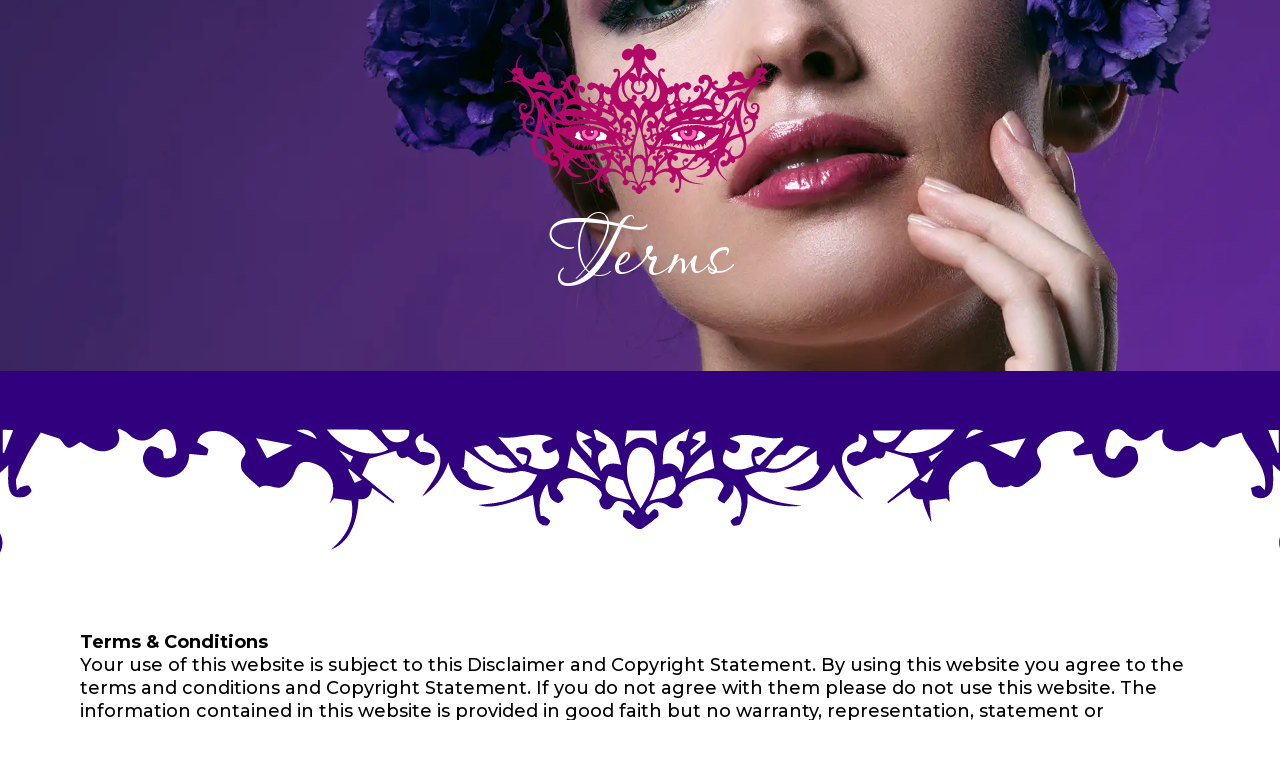

--- FILE ---
content_type: text/html; charset=UTF-8
request_url: https://www.sensualpassions.co.uk/terms/
body_size: 90647
content:
<!doctype html>
<html lang="en-GB" prefix="og: https://ogp.me/ns#">
<head>
	<meta charset="UTF-8">
	<meta name="viewport" content="width=device-width, initial-scale=1">
	<link rel="profile" href="https://gmpg.org/xfn/11">
		<style>img:is([sizes="auto" i], [sizes^="auto," i]) { contain-intrinsic-size: 3000px 1500px }</style>
	
<!-- Search Engine Optimization by Rank Math - https://rankmath.com/ -->
<title>Terms - Sensual Passions</title>
<meta name="description" content="Terms"/>
<meta name="robots" content="follow, index, max-snippet:-1, max-video-preview:-1, max-image-preview:large"/>
<link rel="canonical" href="https://www.sensualpassions.co.uk/terms/" />
<meta property="og:locale" content="en_GB" />
<meta property="og:type" content="article" />
<meta property="og:title" content="Terms - Sensual Passions" />
<meta property="og:description" content="Terms" />
<meta property="og:url" content="https://www.sensualpassions.co.uk/terms/" />
<meta property="og:site_name" content="Sensual Passions | Rugby Makeup Artist" />
<meta property="article:publisher" content="https://www.facebook.com/pinupandglitter/" />
<meta property="article:published_time" content="2023-02-21T08:55:30+00:00" />
<meta name="twitter:card" content="summary_large_image" />
<meta name="twitter:title" content="Terms - Sensual Passions" />
<meta name="twitter:description" content="Terms" />
<meta name="twitter:label1" content="Time to read" />
<meta name="twitter:data1" content="Less than a minute" />
<script type="application/ld+json" class="rank-math-schema">{"@context":"https://schema.org","@graph":[{"@type":["BeautySalon","Organization"],"@id":"https://www.sensualpassions.co.uk/#organization","name":"Sensual Passions","url":"https://www.sensualpassions.co.uk","sameAs":["https://www.facebook.com/pinupandglitter/","https://www.instagram.com/sensualpassions/","https://www.pinterest.co.uk/sensualpassions/"],"logo":{"@type":"ImageObject","@id":"https://www.sensualpassions.co.uk/#logo","url":"http://www.sensualpassions.co.uk/wp-content/uploads/2023/02/sensualLogo-2.svg","contentUrl":"http://www.sensualpassions.co.uk/wp-content/uploads/2023/02/sensualLogo-2.svg","caption":"Sensual Passions | Rugby Makeup Artist","inLanguage":"en-GB","width":"484","height":"184"},"openingHours":["Monday,Tuesday,Wednesday,Thursday,Friday,Saturday,Sunday 09:00-17:00"],"image":{"@id":"https://www.sensualpassions.co.uk/#logo"}},{"@type":"WebSite","@id":"https://www.sensualpassions.co.uk/#website","url":"https://www.sensualpassions.co.uk","name":"Sensual Passions | Rugby Makeup Artist","alternateName":"Sensual Passions","publisher":{"@id":"https://www.sensualpassions.co.uk/#organization"},"inLanguage":"en-GB"},{"@type":"ImageObject","@id":"https://www.sensualpassions.co.uk/wp-content/uploads/2023/02/WVSA-Members-Logo-1-003.png","url":"https://www.sensualpassions.co.uk/wp-content/uploads/2023/02/WVSA-Members-Logo-1-003.png","width":"174","height":"186","inLanguage":"en-GB"},{"@type":"BreadcrumbList","@id":"https://www.sensualpassions.co.uk/terms/#breadcrumb","itemListElement":[{"@type":"ListItem","position":"1","item":{"@id":"https://www.sensualpassions.co.uk","name":"Home"}},{"@type":"ListItem","position":"2","item":{"@id":"https://www.sensualpassions.co.uk/terms/","name":"Terms"}}]},{"@type":"WebPage","@id":"https://www.sensualpassions.co.uk/terms/#webpage","url":"https://www.sensualpassions.co.uk/terms/","name":"Terms - Sensual Passions","datePublished":"2023-02-21T08:55:30+00:00","dateModified":"2023-02-21T08:55:30+00:00","isPartOf":{"@id":"https://www.sensualpassions.co.uk/#website"},"primaryImageOfPage":{"@id":"https://www.sensualpassions.co.uk/wp-content/uploads/2023/02/WVSA-Members-Logo-1-003.png"},"inLanguage":"en-GB","breadcrumb":{"@id":"https://www.sensualpassions.co.uk/terms/#breadcrumb"}},{"@type":"Person","@id":"https://www.sensualpassions.co.uk/terms/#author","name":"admin","image":{"@type":"ImageObject","@id":"https://secure.gravatar.com/avatar/56d690a8d316f0864c0c892c2243f85adf6d95a26de10f565c4ebe3866b176bc?s=96&amp;d=mm&amp;r=g","url":"https://secure.gravatar.com/avatar/56d690a8d316f0864c0c892c2243f85adf6d95a26de10f565c4ebe3866b176bc?s=96&amp;d=mm&amp;r=g","caption":"admin","inLanguage":"en-GB"},"worksFor":{"@id":"https://www.sensualpassions.co.uk/#organization"}},{"@type":"Article","headline":"Terms - Sensual Passions","keywords":"Terms","datePublished":"2023-02-21T08:55:30+00:00","dateModified":"2023-02-21T08:55:30+00:00","author":{"@id":"https://www.sensualpassions.co.uk/terms/#author","name":"admin"},"publisher":{"@id":"https://www.sensualpassions.co.uk/#organization"},"description":"Terms","name":"Terms - Sensual Passions","@id":"https://www.sensualpassions.co.uk/terms/#richSnippet","isPartOf":{"@id":"https://www.sensualpassions.co.uk/terms/#webpage"},"image":{"@id":"https://www.sensualpassions.co.uk/wp-content/uploads/2023/02/WVSA-Members-Logo-1-003.png"},"inLanguage":"en-GB","mainEntityOfPage":{"@id":"https://www.sensualpassions.co.uk/terms/#webpage"}}]}</script>
<!-- /Rank Math WordPress SEO plugin -->

<link rel='dns-prefetch' href='//www.googletagmanager.com' />
<link rel='dns-prefetch' href='//fonts.googleapis.com' />
<link rel='dns-prefetch' href='//www.google-analytics.com' />
<link rel='dns-prefetch' href='//www.google.com' />
<link rel='dns-prefetch' href='//www.gstatic.com' />
<link rel='dns-prefetch' href='//fonts.gstatic.com' />
<link rel='stylesheet' id='sbi_styles-css' href='https://www.sensualpassions.co.uk/wp-content/plugins/instagram-feed-pro/css/sbi-styles.min.css' media='all' />
<link rel='stylesheet' id='wp-block-library-css' href='https://www.sensualpassions.co.uk/wp-includes/css/dist/block-library/style.min.css' media='all' />
<style id='classic-theme-styles-inline-css'>
/*! This file is auto-generated */
.wp-block-button__link{color:#fff;background-color:#32373c;border-radius:9999px;box-shadow:none;text-decoration:none;padding:calc(.667em + 2px) calc(1.333em + 2px);font-size:1.125em}.wp-block-file__button{background:#32373c;color:#fff;text-decoration:none}
</style>
<style id='global-styles-inline-css'>
:root{--wp--preset--aspect-ratio--square: 1;--wp--preset--aspect-ratio--4-3: 4/3;--wp--preset--aspect-ratio--3-4: 3/4;--wp--preset--aspect-ratio--3-2: 3/2;--wp--preset--aspect-ratio--2-3: 2/3;--wp--preset--aspect-ratio--16-9: 16/9;--wp--preset--aspect-ratio--9-16: 9/16;--wp--preset--color--black: #000000;--wp--preset--color--cyan-bluish-gray: #abb8c3;--wp--preset--color--white: #ffffff;--wp--preset--color--pale-pink: #f78da7;--wp--preset--color--vivid-red: #cf2e2e;--wp--preset--color--luminous-vivid-orange: #ff6900;--wp--preset--color--luminous-vivid-amber: #fcb900;--wp--preset--color--light-green-cyan: #7bdcb5;--wp--preset--color--vivid-green-cyan: #00d084;--wp--preset--color--pale-cyan-blue: #8ed1fc;--wp--preset--color--vivid-cyan-blue: #0693e3;--wp--preset--color--vivid-purple: #9b51e0;--wp--preset--gradient--vivid-cyan-blue-to-vivid-purple: linear-gradient(135deg,rgba(6,147,227,1) 0%,rgb(155,81,224) 100%);--wp--preset--gradient--light-green-cyan-to-vivid-green-cyan: linear-gradient(135deg,rgb(122,220,180) 0%,rgb(0,208,130) 100%);--wp--preset--gradient--luminous-vivid-amber-to-luminous-vivid-orange: linear-gradient(135deg,rgba(252,185,0,1) 0%,rgba(255,105,0,1) 100%);--wp--preset--gradient--luminous-vivid-orange-to-vivid-red: linear-gradient(135deg,rgba(255,105,0,1) 0%,rgb(207,46,46) 100%);--wp--preset--gradient--very-light-gray-to-cyan-bluish-gray: linear-gradient(135deg,rgb(238,238,238) 0%,rgb(169,184,195) 100%);--wp--preset--gradient--cool-to-warm-spectrum: linear-gradient(135deg,rgb(74,234,220) 0%,rgb(151,120,209) 20%,rgb(207,42,186) 40%,rgb(238,44,130) 60%,rgb(251,105,98) 80%,rgb(254,248,76) 100%);--wp--preset--gradient--blush-light-purple: linear-gradient(135deg,rgb(255,206,236) 0%,rgb(152,150,240) 100%);--wp--preset--gradient--blush-bordeaux: linear-gradient(135deg,rgb(254,205,165) 0%,rgb(254,45,45) 50%,rgb(107,0,62) 100%);--wp--preset--gradient--luminous-dusk: linear-gradient(135deg,rgb(255,203,112) 0%,rgb(199,81,192) 50%,rgb(65,88,208) 100%);--wp--preset--gradient--pale-ocean: linear-gradient(135deg,rgb(255,245,203) 0%,rgb(182,227,212) 50%,rgb(51,167,181) 100%);--wp--preset--gradient--electric-grass: linear-gradient(135deg,rgb(202,248,128) 0%,rgb(113,206,126) 100%);--wp--preset--gradient--midnight: linear-gradient(135deg,rgb(2,3,129) 0%,rgb(40,116,252) 100%);--wp--preset--font-size--small: 13px;--wp--preset--font-size--medium: 20px;--wp--preset--font-size--large: 36px;--wp--preset--font-size--x-large: 42px;--wp--preset--spacing--20: 0.44rem;--wp--preset--spacing--30: 0.67rem;--wp--preset--spacing--40: 1rem;--wp--preset--spacing--50: 1.5rem;--wp--preset--spacing--60: 2.25rem;--wp--preset--spacing--70: 3.38rem;--wp--preset--spacing--80: 5.06rem;--wp--preset--shadow--natural: 6px 6px 9px rgba(0, 0, 0, 0.2);--wp--preset--shadow--deep: 12px 12px 50px rgba(0, 0, 0, 0.4);--wp--preset--shadow--sharp: 6px 6px 0px rgba(0, 0, 0, 0.2);--wp--preset--shadow--outlined: 6px 6px 0px -3px rgba(255, 255, 255, 1), 6px 6px rgba(0, 0, 0, 1);--wp--preset--shadow--crisp: 6px 6px 0px rgba(0, 0, 0, 1);}:where(.is-layout-flex){gap: 0.5em;}:where(.is-layout-grid){gap: 0.5em;}body .is-layout-flex{display: flex;}.is-layout-flex{flex-wrap: wrap;align-items: center;}.is-layout-flex > :is(*, div){margin: 0;}body .is-layout-grid{display: grid;}.is-layout-grid > :is(*, div){margin: 0;}:where(.wp-block-columns.is-layout-flex){gap: 2em;}:where(.wp-block-columns.is-layout-grid){gap: 2em;}:where(.wp-block-post-template.is-layout-flex){gap: 1.25em;}:where(.wp-block-post-template.is-layout-grid){gap: 1.25em;}.has-black-color{color: var(--wp--preset--color--black) !important;}.has-cyan-bluish-gray-color{color: var(--wp--preset--color--cyan-bluish-gray) !important;}.has-white-color{color: var(--wp--preset--color--white) !important;}.has-pale-pink-color{color: var(--wp--preset--color--pale-pink) !important;}.has-vivid-red-color{color: var(--wp--preset--color--vivid-red) !important;}.has-luminous-vivid-orange-color{color: var(--wp--preset--color--luminous-vivid-orange) !important;}.has-luminous-vivid-amber-color{color: var(--wp--preset--color--luminous-vivid-amber) !important;}.has-light-green-cyan-color{color: var(--wp--preset--color--light-green-cyan) !important;}.has-vivid-green-cyan-color{color: var(--wp--preset--color--vivid-green-cyan) !important;}.has-pale-cyan-blue-color{color: var(--wp--preset--color--pale-cyan-blue) !important;}.has-vivid-cyan-blue-color{color: var(--wp--preset--color--vivid-cyan-blue) !important;}.has-vivid-purple-color{color: var(--wp--preset--color--vivid-purple) !important;}.has-black-background-color{background-color: var(--wp--preset--color--black) !important;}.has-cyan-bluish-gray-background-color{background-color: var(--wp--preset--color--cyan-bluish-gray) !important;}.has-white-background-color{background-color: var(--wp--preset--color--white) !important;}.has-pale-pink-background-color{background-color: var(--wp--preset--color--pale-pink) !important;}.has-vivid-red-background-color{background-color: var(--wp--preset--color--vivid-red) !important;}.has-luminous-vivid-orange-background-color{background-color: var(--wp--preset--color--luminous-vivid-orange) !important;}.has-luminous-vivid-amber-background-color{background-color: var(--wp--preset--color--luminous-vivid-amber) !important;}.has-light-green-cyan-background-color{background-color: var(--wp--preset--color--light-green-cyan) !important;}.has-vivid-green-cyan-background-color{background-color: var(--wp--preset--color--vivid-green-cyan) !important;}.has-pale-cyan-blue-background-color{background-color: var(--wp--preset--color--pale-cyan-blue) !important;}.has-vivid-cyan-blue-background-color{background-color: var(--wp--preset--color--vivid-cyan-blue) !important;}.has-vivid-purple-background-color{background-color: var(--wp--preset--color--vivid-purple) !important;}.has-black-border-color{border-color: var(--wp--preset--color--black) !important;}.has-cyan-bluish-gray-border-color{border-color: var(--wp--preset--color--cyan-bluish-gray) !important;}.has-white-border-color{border-color: var(--wp--preset--color--white) !important;}.has-pale-pink-border-color{border-color: var(--wp--preset--color--pale-pink) !important;}.has-vivid-red-border-color{border-color: var(--wp--preset--color--vivid-red) !important;}.has-luminous-vivid-orange-border-color{border-color: var(--wp--preset--color--luminous-vivid-orange) !important;}.has-luminous-vivid-amber-border-color{border-color: var(--wp--preset--color--luminous-vivid-amber) !important;}.has-light-green-cyan-border-color{border-color: var(--wp--preset--color--light-green-cyan) !important;}.has-vivid-green-cyan-border-color{border-color: var(--wp--preset--color--vivid-green-cyan) !important;}.has-pale-cyan-blue-border-color{border-color: var(--wp--preset--color--pale-cyan-blue) !important;}.has-vivid-cyan-blue-border-color{border-color: var(--wp--preset--color--vivid-cyan-blue) !important;}.has-vivid-purple-border-color{border-color: var(--wp--preset--color--vivid-purple) !important;}.has-vivid-cyan-blue-to-vivid-purple-gradient-background{background: var(--wp--preset--gradient--vivid-cyan-blue-to-vivid-purple) !important;}.has-light-green-cyan-to-vivid-green-cyan-gradient-background{background: var(--wp--preset--gradient--light-green-cyan-to-vivid-green-cyan) !important;}.has-luminous-vivid-amber-to-luminous-vivid-orange-gradient-background{background: var(--wp--preset--gradient--luminous-vivid-amber-to-luminous-vivid-orange) !important;}.has-luminous-vivid-orange-to-vivid-red-gradient-background{background: var(--wp--preset--gradient--luminous-vivid-orange-to-vivid-red) !important;}.has-very-light-gray-to-cyan-bluish-gray-gradient-background{background: var(--wp--preset--gradient--very-light-gray-to-cyan-bluish-gray) !important;}.has-cool-to-warm-spectrum-gradient-background{background: var(--wp--preset--gradient--cool-to-warm-spectrum) !important;}.has-blush-light-purple-gradient-background{background: var(--wp--preset--gradient--blush-light-purple) !important;}.has-blush-bordeaux-gradient-background{background: var(--wp--preset--gradient--blush-bordeaux) !important;}.has-luminous-dusk-gradient-background{background: var(--wp--preset--gradient--luminous-dusk) !important;}.has-pale-ocean-gradient-background{background: var(--wp--preset--gradient--pale-ocean) !important;}.has-electric-grass-gradient-background{background: var(--wp--preset--gradient--electric-grass) !important;}.has-midnight-gradient-background{background: var(--wp--preset--gradient--midnight) !important;}.has-small-font-size{font-size: var(--wp--preset--font-size--small) !important;}.has-medium-font-size{font-size: var(--wp--preset--font-size--medium) !important;}.has-large-font-size{font-size: var(--wp--preset--font-size--large) !important;}.has-x-large-font-size{font-size: var(--wp--preset--font-size--x-large) !important;}
:where(.wp-block-post-template.is-layout-flex){gap: 1.25em;}:where(.wp-block-post-template.is-layout-grid){gap: 1.25em;}
:where(.wp-block-columns.is-layout-flex){gap: 2em;}:where(.wp-block-columns.is-layout-grid){gap: 2em;}
:root :where(.wp-block-pullquote){font-size: 1.5em;line-height: 1.6;}
</style>
<link rel='stylesheet' id='wp-review-slider-pro-public_combine-css' href='https://www.sensualpassions.co.uk/wp-content/plugins/wp-google-places-review-slider/public/css/wprev-public_combine.css' media='all' />
<style id='dominant-color-styles-inline-css'>
img[data-dominant-color]:not(.has-transparency) { background-color: var(--dominant-color); }
</style>
<link rel='stylesheet' id='hello-elementor-css' href='https://www.sensualpassions.co.uk/wp-content/themes/hello-elementor/style.min.css' media='all' />
<link rel='stylesheet' id='hello-elementor-theme-style-css' href='https://www.sensualpassions.co.uk/wp-content/themes/hello-elementor/theme.min.css' media='all' />
<link rel='stylesheet' id='elementor-frontend-css' href='https://www.sensualpassions.co.uk/wp-content/plugins/elementor/assets/css/frontend-lite.min.css' media='all' />
<link rel='stylesheet' id='elementor-post-13-css' href='https://www.sensualpassions.co.uk/wp-content/uploads/elementor/css/post-13.css' media='all' />
<link rel='stylesheet' id='elementor-icons-css' href='https://www.sensualpassions.co.uk/wp-content/plugins/elementor/assets/lib/eicons/css/elementor-icons.min.css' media='all' />
<link rel='stylesheet' id='swiper-css' href='https://www.sensualpassions.co.uk/wp-content/plugins/elementor/assets/lib/swiper/v8/css/swiper.min.css' media='all' />
<link rel='stylesheet' id='dashicons-css' href='https://www.sensualpassions.co.uk/wp-includes/css/dashicons.min.css' media='all' />
<link rel='stylesheet' id='elementor-pro-css' href='https://www.sensualpassions.co.uk/wp-content/plugins/elementor-pro/assets/css/frontend-lite.min.css' media='all' />
<link rel='stylesheet' id='sbistyles-css' href='https://www.sensualpassions.co.uk/wp-content/plugins/instagram-feed-pro/css/sbi-styles.min.css' media='all' />
<link rel='stylesheet' id='elementor-post-123-css' href='https://www.sensualpassions.co.uk/wp-content/uploads/elementor/css/post-123.css' media='all' />
<link rel='stylesheet' id='elementor-post-213-css' href='https://www.sensualpassions.co.uk/wp-content/uploads/elementor/css/post-213.css' media='all' />
<link rel='stylesheet' id='elementor-post-1067-css' href='https://www.sensualpassions.co.uk/wp-content/uploads/elementor/css/post-1067.css' media='all' />
<link rel='stylesheet' id='elementor-post-656-css' href='https://www.sensualpassions.co.uk/wp-content/uploads/elementor/css/post-656.css' media='all' />
<link rel='stylesheet' id='hello-elementor-child-style-css' href='https://www.sensualpassions.co.uk/wp-content/themes/oxygen-theme/style.css' media='all' />
<link rel='stylesheet' id='google-fonts-1-css' href='https://fonts.googleapis.com/css?family=Passions+Conflict%3A100%2C100italic%2C200%2C200italic%2C300%2C300italic%2C400%2C400italic%2C500%2C500italic%2C600%2C600italic%2C700%2C700italic%2C800%2C800italic%2C900%2C900italic%7CMontserrat%3A100%2C100italic%2C200%2C200italic%2C300%2C300italic%2C400%2C400italic%2C500%2C500italic%2C600%2C600italic%2C700%2C700italic%2C800%2C800italic%2C900%2C900italic&#038;display=swap' media='all' />
<link rel='stylesheet' id='elementor-icons-shared-0-css' href='https://www.sensualpassions.co.uk/wp-content/plugins/elementor/assets/lib/font-awesome/css/fontawesome.min.css' media='all' />
<link rel='stylesheet' id='elementor-icons-fa-solid-css' href='https://www.sensualpassions.co.uk/wp-content/plugins/elementor/assets/lib/font-awesome/css/solid.min.css' media='all' />
<link rel='stylesheet' id='elementor-icons-fa-brands-css' href='https://www.sensualpassions.co.uk/wp-content/plugins/elementor/assets/lib/font-awesome/css/brands.min.css' media='all' />
<link rel="preconnect" href="https://fonts.gstatic.com/" crossorigin><script src="https://www.sensualpassions.co.uk/wp-includes/js/jquery/jquery.min.js" id="jquery-core-js"></script>
<script src="https://www.sensualpassions.co.uk/wp-includes/js/jquery/jquery-migrate.min.js" id="jquery-migrate-js"></script>
<script src="https://www.sensualpassions.co.uk/wp-content/plugins/stop-user-enumeration/frontend/js/frontend.js" id="stop-user-enumeration-js"></script>
<meta name="generator" content="Performance Lab 2.6.1; modules: images/webp-support, images/webp-uploads, js-and-css/audit-enqueued-assets, database/audit-autoloaded-options, images/dominant-color-images">
<meta name="description" content="Terms Page">
<meta name="generator" content="Elementor 3.16.4; features: e_dom_optimization, e_optimized_assets_loading, e_optimized_css_loading, additional_custom_breakpoints; settings: css_print_method-external, google_font-enabled, font_display-swap">
<!-- Google tag (gtag.js) -->
<script async src="https://www.googletagmanager.com/gtag/js?id=G-Z1JPBWSW87"></script>
<script>
  window.dataLayer = window.dataLayer || [];
  function gtag(){dataLayer.push(arguments);}
  gtag('js', new Date());

  gtag('config', 'G-Z1JPBWSW87');
</script>
<!-- Google tag (gtag.js) -->
<script async src="https://www.googletagmanager.com/gtag/js?id=G-KG6BD9JTH6"></script>
<script>
  window.dataLayer = window.dataLayer || [];
  function gtag(){dataLayer.push(arguments);}
  gtag('js', new Date());

  gtag('config', 'G-KG6BD9JTH6');
</script><meta name="google-site-verification" content="iKwJ01WHRCFHWAIWDmvXebymqKqaV1p-IhZ2v_Qj3_w" /><link rel="icon" href="https://www.sensualpassions.co.uk/wp-content/uploads/2023/02/pinkmask.svg" sizes="32x32" />
<link rel="icon" href="https://www.sensualpassions.co.uk/wp-content/uploads/2023/02/pinkmask.svg" sizes="192x192" />
<link rel="apple-touch-icon" href="https://www.sensualpassions.co.uk/wp-content/uploads/2023/02/pinkmask.svg" />
<meta name="msapplication-TileImage" content="https://www.sensualpassions.co.uk/wp-content/uploads/2023/02/pinkmask.svg" />
		<style id="wp-custom-css">
			html,  body {
    overflow-x: hidden;
}

/* Remove white space on right side */
.elementor-container {
    overflow-x: hidden;
}
		</style>
		</head>
<body class="wp-singular page-template-default page page-id-24 wp-custom-logo wp-theme-hello-elementor wp-child-theme-oxygen-theme elementor-default elementor-template-full-width elementor-kit-13 elementor-page-1067">


<a class="skip-link screen-reader-text" href="#content">Skip to content</a>

		<header data-elementor-type="header" data-elementor-id="123" class="elementor elementor-123 elementor-location-header" data-elementor-post-type="elementor_library">
						<div data-dce-background-color="#000000" class="elementor-element elementor-element-f4a926a oxyhead e-flex e-con-boxed e-con e-parent" data-id="f4a926a" data-element_type="container" data-settings="{&quot;background_background&quot;:&quot;classic&quot;,&quot;sticky&quot;:&quot;top&quot;,&quot;motion_fx_motion_fx_scrolling&quot;:&quot;yes&quot;,&quot;motion_fx_range&quot;:&quot;page&quot;,&quot;sticky_effects_offset&quot;:100,&quot;container_type&quot;:&quot;flex&quot;,&quot;content_width&quot;:&quot;boxed&quot;,&quot;motion_fx_devices&quot;:[&quot;desktop&quot;,&quot;tablet&quot;,&quot;mobile&quot;],&quot;sticky_on&quot;:[&quot;desktop&quot;,&quot;tablet&quot;,&quot;mobile&quot;],&quot;sticky_offset&quot;:0}" data-core-v316-plus="true">
					<div class="e-con-inner">
		<div class="elementor-element elementor-element-0229398 e-con-full e-flex e-con e-child" data-id="0229398" data-element_type="container" data-settings="{&quot;content_width&quot;:&quot;full&quot;,&quot;container_type&quot;:&quot;flex&quot;}">
				<div class="elementor-element elementor-element-4492c10 elementor-widget__width-auto oxylogo dce_masking-none elementor-widget elementor-widget-image" data-id="4492c10" data-element_type="widget" title="Sensual Passions Logo,alt" data-widget_type="image.default">
				<div class="elementor-widget-container">
			<style>/*! elementor - v3.16.0 - 20-09-2023 */
.elementor-widget-image{text-align:center}.elementor-widget-image a{display:inline-block}.elementor-widget-image a img[src$=".svg"]{width:48px}.elementor-widget-image img{vertical-align:middle;display:inline-block}</style>													<a href="https://www.sensualpassions.co.uk/" title="Sensual Passions Logo" alt="Sensual Passions Logo">
							<img width="300" height="114" src="https://www.sensualpassions.co.uk/wp-content/uploads/2023/02/sensualLogo.svg" class="oxylogo attachment-medium size-medium wp-image-100" alt="sensualLogo" />								</a>
															</div>
				</div>
				<div class="elementor-element elementor-element-f397c46 elementor-position-right elementor-vertical-align-middle elementor-mobile-position-left elementor-widget-mobile__width-initial elementor-view-default elementor-widget elementor-widget-icon-box" data-id="f397c46" data-element_type="widget" title="Sensual Passions Menu,alt" data-widget_type="icon-box.default">
				<div class="elementor-widget-container">
			<link rel="stylesheet" href="https://www.sensualpassions.co.uk/wp-content/plugins/elementor/assets/css/widget-icon-box.min.css">		<div class="elementor-icon-box-wrapper">
						<div class="elementor-icon-box-icon">
				<a href="#elementor-action%3Aaction%3Dpopup%3Aopen%26settings%3DeyJpZCI6IjEzMiIsInRvZ2dsZSI6ZmFsc2V9" title="Sensual Passions Menu" alt="Sensual Passions Menu" class="elementor-icon elementor-animation-" tabindex="-1">
				<svg xmlns="http://www.w3.org/2000/svg" id="Layer_2" data-name="Layer 2" viewBox="0 0 31.24 20.83"><g id="Layer_1-2" data-name="Layer 1"><path d="m0,20.83h31.24v-3.47H0v3.47Zm0-8.68h31.24v-3.47H0v3.47ZM0,0v3.47h31.24V0H0Z" fill="#b20969"></path></g></svg>				</a>
			</div>
						<div class="elementor-icon-box-content">
				<h6 class="elementor-icon-box-title">
					<a href="#elementor-action%3Aaction%3Dpopup%3Aopen%26settings%3DeyJpZCI6IjEzMiIsInRvZ2dsZSI6ZmFsc2V9" title="Sensual Passions Menu" alt="Sensual Passions Menu" >
						MENU					</a>
				</h6>
							</div>
		</div>
				</div>
				</div>
				</div>
					</div>
				</div>
						</header>
				<div data-elementor-type="single-page" data-elementor-id="1067" class="elementor elementor-1067 elementor-location-single post-24 page type-page status-publish hentry" data-elementor-post-type="elementor_library">
						<div data-dce-background-image-url="https://www.sensualpassions.co.uk/wp-content/uploads/2023/02/close-up-portrait-of-seductive-young-woman-with-eu-2022-11-02-03-13-23-utc-copy-1.webp" class="elementor-element elementor-element-703abb6a e-flex e-con-boxed e-con e-parent" data-id="703abb6a" data-element_type="container" data-settings="{&quot;background_background&quot;:&quot;classic&quot;,&quot;background_motion_fx_motion_fx_scrolling&quot;:&quot;yes&quot;,&quot;background_motion_fx_translateY_effect&quot;:&quot;yes&quot;,&quot;background_motion_fx_translateY_speed&quot;:{&quot;unit&quot;:&quot;px&quot;,&quot;size&quot;:5.2,&quot;sizes&quot;:[]},&quot;background_motion_fx_range&quot;:&quot;viewport&quot;,&quot;background_motion_fx_translateY_direction&quot;:&quot;negative&quot;,&quot;container_type&quot;:&quot;flex&quot;,&quot;content_width&quot;:&quot;boxed&quot;,&quot;background_motion_fx_translateY_affectedRange&quot;:{&quot;unit&quot;:&quot;%&quot;,&quot;size&quot;:&quot;&quot;,&quot;sizes&quot;:{&quot;start&quot;:0,&quot;end&quot;:100}},&quot;background_motion_fx_devices&quot;:[&quot;desktop&quot;,&quot;tablet&quot;,&quot;mobile&quot;]}" data-core-v316-plus="true">
					<div class="e-con-inner">
		<div class="elementor-element elementor-element-77a2bedc e-flex e-con-boxed e-con e-parent" data-id="77a2bedc" data-element_type="container" data-settings="{&quot;container_type&quot;:&quot;flex&quot;,&quot;content_width&quot;:&quot;boxed&quot;}" data-core-v316-plus="true">
					<div class="e-con-inner">
				<div class="elementor-element elementor-element-1f6044ac dce_masking-none elementor-widget elementor-widget-image" data-id="1f6044ac" data-element_type="widget" data-widget_type="image.default">
				<div class="elementor-widget-container">
															<img width="320" height="176" src="https://www.sensualpassions.co.uk/wp-content/uploads/2023/02/pinkmask.svg" class="attachment-large size-large wp-image-98" alt="pinkmask" />															</div>
				</div>
				<div class="elementor-element elementor-element-35667a3e elementor-widget-tablet__width-initial elementor-widget elementor-widget-heading" data-id="35667a3e" data-element_type="widget" data-widget_type="heading.default">
				<div class="elementor-widget-container">
			<style>/*! elementor - v3.16.0 - 20-09-2023 */
.elementor-heading-title{padding:0;margin:0;line-height:1}.elementor-widget-heading .elementor-heading-title[class*=elementor-size-]>a{color:inherit;font-size:inherit;line-height:inherit}.elementor-widget-heading .elementor-heading-title.elementor-size-small{font-size:15px}.elementor-widget-heading .elementor-heading-title.elementor-size-medium{font-size:19px}.elementor-widget-heading .elementor-heading-title.elementor-size-large{font-size:29px}.elementor-widget-heading .elementor-heading-title.elementor-size-xl{font-size:39px}.elementor-widget-heading .elementor-heading-title.elementor-size-xxl{font-size:59px}</style><h1 class="elementor-heading-title elementor-size-default">Terms</h1>		</div>
				</div>
					</div>
				</div>
					</div>
				</div>
		<div class="elementor-element elementor-element-5b90d658 e-con-full e-flex e-con e-parent" data-id="5b90d658" data-element_type="container" data-settings="{&quot;content_width&quot;:&quot;full&quot;,&quot;container_type&quot;:&quot;flex&quot;}" data-core-v316-plus="true">
				<div data-dce-advanced-background-color="#FFFFFF00" data-dce-advanced-background-image-url="https://www.sensualpassions.co.uk/wp-content/uploads/2023/02/violet-top.svg" class="elementor-element elementor-element-7918be9e elementor-view-default elementor-widget elementor-widget-icon" data-id="7918be9e" data-element_type="widget" data-widget_type="icon.default">
				<div class="elementor-widget-container">
					<div class="elementor-icon-wrapper">
			<div class="elementor-icon">
						</div>
		</div>
				</div>
				</div>
				</div>
		<div class="elementor-element elementor-element-433320ec e-flex e-con-boxed e-con e-parent" data-id="433320ec" data-element_type="container" data-settings="{&quot;background_background&quot;:&quot;classic&quot;,&quot;container_type&quot;:&quot;flex&quot;,&quot;content_width&quot;:&quot;boxed&quot;}" data-core-v316-plus="true">
					<div class="e-con-inner">
		<div class="elementor-element elementor-element-33de4b3c e-flex e-con-boxed e-con e-parent" data-id="33de4b3c" data-element_type="container" data-settings="{&quot;container_type&quot;:&quot;flex&quot;,&quot;content_width&quot;:&quot;boxed&quot;}" data-core-v316-plus="true">
					<div class="e-con-inner">
		<div class="elementor-element elementor-element-164c9601 e-flex e-con-boxed e-con e-parent" data-id="164c9601" data-element_type="container" data-settings="{&quot;container_type&quot;:&quot;flex&quot;,&quot;content_width&quot;:&quot;boxed&quot;}" data-core-v316-plus="true">
					<div class="e-con-inner">
		<div class="elementor-element elementor-element-2b435074 e-flex e-con-boxed e-con e-parent" data-id="2b435074" data-element_type="container" data-settings="{&quot;container_type&quot;:&quot;flex&quot;,&quot;content_width&quot;:&quot;boxed&quot;}" data-core-v316-plus="true">
					<div class="e-con-inner">
				<div class="elementor-element elementor-element-3320ee5 elementor-widget elementor-widget-theme-post-content" data-id="3320ee5" data-element_type="widget" data-widget_type="theme-post-content.default">
				<div class="elementor-widget-container">
			
   <p><strong>Terms &amp; Conditions</strong><br> Your use of this website is subject to this Disclaimer and Copyright Statement. By using this website you agree to the terms and conditions and Copyright Statement. If you do not agree with them please do not use this website. The information contained in this website is provided in good faith but no warranty, representation, statement or undertaking is given either regarding such information or regarding any information in (or any software at) any other website connected with this website through any hypertext or other links (including any warranty, representation, statement or undertaking that any information or the use of any such information either in this website or any other website complies with any local or national laws or the requirements of any regulatory or statutory bodies) and any warranty, representation, statement or undertaking whatsoever that may be expressed or implied by statute, custom or otherwise is hereby expressly excluded. The use of this website and any information on this website or any other website (or of any software at any other site) is entirely at the risk of the user. Under no circumstances shall Sensual Passions Ltd or any of its subsidiaries be liable for any costs, losses, expenses or damages (whether direct or indirect, consequential, special, economic or financial including any losses of profits) whatsoever that may be incurred through the use of any information contained in this website or in any other website. Nothing contained in this website shall be deemed to be either any advice of a financial nature to act or not to act in any way whatsoever or any invitation to invest or deal in any form of investment including shares, bonds, ADSs or securities. This website may contain inaccurate information. Sensual Passions Ltd is under no responsibility to update or correct any such information or to even maintain this website. Sensual Passions Ltd reserves its right to change any information or any part of this website without notice.</p>
   <p><strong>Copyright Statement</strong><br> Copyright on all of the images on this web site are owned by Sensual Passions Ltd or by others and used under licence, in accordance with the terms of the Copyright Designs and Patents Act 1988.</p>
		</div>
				</div>
					</div>
				</div>
					</div>
				</div>
					</div>
				</div>
					</div>
				</div>
						</div>
				<div data-elementor-type="footer" data-elementor-id="213" class="elementor elementor-213 elementor-location-footer" data-elementor-post-type="elementor_library">
						<div class="elementor-element elementor-element-cd8cdea e-flex e-con-boxed e-con e-parent" data-id="cd8cdea" data-element_type="container" data-settings="{&quot;container_type&quot;:&quot;flex&quot;,&quot;content_width&quot;:&quot;boxed&quot;}" data-core-v316-plus="true">
					<div class="e-con-inner">
					</div>
				</div>
		<div data-dce-background-overlay-color="#FFFFFF" data-dce-background-image-url="https://www.sensualpassions.co.uk/wp-content/uploads/2023/02/Component-1-–-1-jpg.webp" class="elementor-element elementor-element-ee50346 e-flex e-con-boxed e-con e-parent" data-id="ee50346" data-element_type="container" data-settings="{&quot;background_background&quot;:&quot;classic&quot;,&quot;container_type&quot;:&quot;flex&quot;,&quot;content_width&quot;:&quot;boxed&quot;}" data-core-v316-plus="true">
					<div class="e-con-inner">
		<div class="elementor-element elementor-element-e6b915a e-con-full e-flex e-con e-child" data-id="e6b915a" data-element_type="container" data-settings="{&quot;content_width&quot;:&quot;full&quot;,&quot;container_type&quot;:&quot;flex&quot;}">
				<div class="elementor-element elementor-element-004e677 elementor-widget elementor-widget-heading" data-id="004e677" data-element_type="widget" data-widget_type="heading.default">
				<div class="elementor-widget-container">
			<h5 class="elementor-heading-title elementor-size-default">Site Map</h5>		</div>
				</div>
				<div class="elementor-element elementor-element-644b810 elementor-nav-menu__align-left elementor-nav-menu--dropdown-none elementor-widget elementor-widget-nav-menu" data-id="644b810" data-element_type="widget" data-settings="{&quot;layout&quot;:&quot;vertical&quot;,&quot;submenu_icon&quot;:{&quot;value&quot;:&quot;&lt;i class=\&quot;fas fa-caret-down\&quot;&gt;&lt;\/i&gt;&quot;,&quot;library&quot;:&quot;fa-solid&quot;}}" data-widget_type="nav-menu.default">
				<div class="elementor-widget-container">
			<link rel="stylesheet" href="https://www.sensualpassions.co.uk/wp-content/plugins/elementor-pro/assets/css/widget-nav-menu.min.css">			<nav class="elementor-nav-menu--main elementor-nav-menu__container elementor-nav-menu--layout-vertical e--pointer-none">
				<ul id="menu-1-644b810" class="elementor-nav-menu sm-vertical"><li class="menu-item menu-item-type-post_type menu-item-object-page menu-item-home menu-item-133"><a href="https://www.sensualpassions.co.uk/" title="Sensual Passions &#8211; Home" class="elementor-item">Home</a></li>
<li class="menu-item menu-item-type-post_type menu-item-object-page menu-item-134"><a href="https://www.sensualpassions.co.uk/about-us/" title="Sensual Passions &#8211; About Us" class="elementor-item">About Us</a></li>
<li class="menu-item menu-item-type-custom menu-item-object-custom menu-item-142"><a href="/services/" title="Sensual Passions &#8211; Services" class="elementor-item">Services</a></li>
<li class="menu-item menu-item-type-post_type menu-item-object-page menu-item-136"><a href="https://www.sensualpassions.co.uk/bridal-makeup-artist/" title="Sensual Passions &#8211; Bridal Service" class="elementor-item">Bridal</a></li>
<li class="menu-item menu-item-type-post_type menu-item-object-page menu-item-1756"><a href="https://www.sensualpassions.co.uk/cross-dressing/" class="elementor-item">Cross Dressing Services</a></li>
<li class="menu-item menu-item-type-post_type menu-item-object-page menu-item-1755"><a href="https://www.sensualpassions.co.uk/trans-makeup-artist/" class="elementor-item">Female Trans Services</a></li>
<li class="menu-item menu-item-type-custom menu-item-object-custom menu-item-2119"><a href="https://www.sensualpassions.co.uk/sensual-passions-academy/" class="elementor-item">Sensual Passions Academy</a></li>
<li class="menu-item menu-item-type-post_type menu-item-object-page menu-item-141"><a href="https://www.sensualpassions.co.uk/gallery/" title="Sensual Passions &#8211; Gallery" class="elementor-item">Gallery</a></li>
<li class="menu-item menu-item-type-post_type menu-item-object-page menu-item-135"><a href="https://www.sensualpassions.co.uk/blog/" title="Sensual Passions &#8211; Blog" class="elementor-item">Blog</a></li>
<li class="menu-item menu-item-type-post_type menu-item-object-page menu-item-137"><a href="https://www.sensualpassions.co.uk/contact-us/" title="Sensual Passions &#8211; Contact Us" class="elementor-item">Contact Us</a></li>
</ul>			</nav>
						<nav class="elementor-nav-menu--dropdown elementor-nav-menu__container" aria-hidden="true">
				<ul id="menu-2-644b810" class="elementor-nav-menu sm-vertical"><li class="menu-item menu-item-type-post_type menu-item-object-page menu-item-home menu-item-133"><a href="https://www.sensualpassions.co.uk/" title="Sensual Passions &#8211; Home" class="elementor-item" tabindex="-1">Home</a></li>
<li class="menu-item menu-item-type-post_type menu-item-object-page menu-item-134"><a href="https://www.sensualpassions.co.uk/about-us/" title="Sensual Passions &#8211; About Us" class="elementor-item" tabindex="-1">About Us</a></li>
<li class="menu-item menu-item-type-custom menu-item-object-custom menu-item-142"><a href="/services/" title="Sensual Passions &#8211; Services" class="elementor-item" tabindex="-1">Services</a></li>
<li class="menu-item menu-item-type-post_type menu-item-object-page menu-item-136"><a href="https://www.sensualpassions.co.uk/bridal-makeup-artist/" title="Sensual Passions &#8211; Bridal Service" class="elementor-item" tabindex="-1">Bridal</a></li>
<li class="menu-item menu-item-type-post_type menu-item-object-page menu-item-1756"><a href="https://www.sensualpassions.co.uk/cross-dressing/" class="elementor-item" tabindex="-1">Cross Dressing Services</a></li>
<li class="menu-item menu-item-type-post_type menu-item-object-page menu-item-1755"><a href="https://www.sensualpassions.co.uk/trans-makeup-artist/" class="elementor-item" tabindex="-1">Female Trans Services</a></li>
<li class="menu-item menu-item-type-custom menu-item-object-custom menu-item-2119"><a href="https://www.sensualpassions.co.uk/sensual-passions-academy/" class="elementor-item" tabindex="-1">Sensual Passions Academy</a></li>
<li class="menu-item menu-item-type-post_type menu-item-object-page menu-item-141"><a href="https://www.sensualpassions.co.uk/gallery/" title="Sensual Passions &#8211; Gallery" class="elementor-item" tabindex="-1">Gallery</a></li>
<li class="menu-item menu-item-type-post_type menu-item-object-page menu-item-135"><a href="https://www.sensualpassions.co.uk/blog/" title="Sensual Passions &#8211; Blog" class="elementor-item" tabindex="-1">Blog</a></li>
<li class="menu-item menu-item-type-post_type menu-item-object-page menu-item-137"><a href="https://www.sensualpassions.co.uk/contact-us/" title="Sensual Passions &#8211; Contact Us" class="elementor-item" tabindex="-1">Contact Us</a></li>
</ul>			</nav>
				</div>
				</div>
				</div>
		<div class="elementor-element elementor-element-0f86f52 e-con-full e-flex e-con e-child" data-id="0f86f52" data-element_type="container" data-settings="{&quot;content_width&quot;:&quot;full&quot;,&quot;container_type&quot;:&quot;flex&quot;}">
				<div class="elementor-element elementor-element-b61c220 elementor-widget elementor-widget-heading" data-id="b61c220" data-element_type="widget" data-widget_type="heading.default">
				<div class="elementor-widget-container">
			<h5 class="elementor-heading-title elementor-size-default">Mailing <br> Address</h5>		</div>
				</div>
				<div class="elementor-element elementor-element-acee0bc elementor-vertical-align-middle elementor-widget elementor-widget-icon-box" data-id="acee0bc" data-element_type="widget" data-widget_type="icon-box.default">
				<div class="elementor-widget-container">
					<div class="elementor-icon-box-wrapper">
						<div class="elementor-icon-box-content">
				<div class="elementor-icon-box-title">
					<span  >
						Sensual Passions					</span>
				</div>
							</div>
		</div>
				</div>
				</div>
				<div class="elementor-element elementor-element-9765a93 elementor-vertical-align-middle elementor-widget elementor-widget-icon-box" data-id="9765a93" data-element_type="widget" data-widget_type="icon-box.default">
				<div class="elementor-widget-container">
					<div class="elementor-icon-box-wrapper">
						<div class="elementor-icon-box-content">
				<div class="elementor-icon-box-title">
					<span  >
						Suite 117065,					</span>
				</div>
							</div>
		</div>
				</div>
				</div>
				<div class="elementor-element elementor-element-030aa17 elementor-vertical-align-middle elementor-widget elementor-widget-icon-box" data-id="030aa17" data-element_type="widget" data-widget_type="icon-box.default">
				<div class="elementor-widget-container">
					<div class="elementor-icon-box-wrapper">
						<div class="elementor-icon-box-content">
				<div class="elementor-icon-box-title">
					<span  >
						PO Box 15113,					</span>
				</div>
							</div>
		</div>
				</div>
				</div>
				<div class="elementor-element elementor-element-c14a971 elementor-vertical-align-middle elementor-widget elementor-widget-icon-box" data-id="c14a971" data-element_type="widget" data-widget_type="icon-box.default">
				<div class="elementor-widget-container">
					<div class="elementor-icon-box-wrapper">
						<div class="elementor-icon-box-content">
				<div class="elementor-icon-box-title">
					<span  >
						Birmingham					</span>
				</div>
							</div>
		</div>
				</div>
				</div>
				<div class="elementor-element elementor-element-af0fc67 elementor-vertical-align-middle elementor-widget elementor-widget-icon-box" data-id="af0fc67" data-element_type="widget" data-widget_type="icon-box.default">
				<div class="elementor-widget-container">
					<div class="elementor-icon-box-wrapper">
						<div class="elementor-icon-box-content">
				<div class="elementor-icon-box-title">
					<span  >
						B2 2NJ					</span>
				</div>
							</div>
		</div>
				</div>
				</div>
				</div>
		<div class="elementor-element elementor-element-f857d19 e-con-full e-flex e-con e-child" data-id="f857d19" data-element_type="container" data-settings="{&quot;content_width&quot;:&quot;full&quot;,&quot;container_type&quot;:&quot;flex&quot;}">
				<div class="elementor-element elementor-element-d6ce06b elementor-widget elementor-widget-heading" data-id="d6ce06b" data-element_type="widget" data-widget_type="heading.default">
				<div class="elementor-widget-container">
			<h5 class="elementor-heading-title elementor-size-default">Contact Us</h5>		</div>
				</div>
				<div class="elementor-element elementor-element-987ec93 elementor-nav-menu__align-left elementor-nav-menu--dropdown-none elementor-widget elementor-widget-nav-menu" data-id="987ec93" data-element_type="widget" data-settings="{&quot;layout&quot;:&quot;vertical&quot;,&quot;submenu_icon&quot;:{&quot;value&quot;:&quot;&lt;i class=\&quot;fas fa-caret-down\&quot;&gt;&lt;\/i&gt;&quot;,&quot;library&quot;:&quot;fa-solid&quot;}}" data-widget_type="nav-menu.default">
				<div class="elementor-widget-container">
						<nav class="elementor-nav-menu--main elementor-nav-menu__container elementor-nav-menu--layout-vertical e--pointer-none">
				<ul id="menu-1-987ec93" class="elementor-nav-menu sm-vertical"><li class="menu-item menu-item-type-custom menu-item-object-custom menu-item-252"><a href="tel:07846384358" class="elementor-item">Call Us</a></li>
<li class="menu-item menu-item-type-custom menu-item-object-custom menu-item-253"><a href="mailto:SENSUALPASSIONS@YMAIL.COM" class="elementor-item">Email Us</a></li>
</ul>			</nav>
						<nav class="elementor-nav-menu--dropdown elementor-nav-menu__container" aria-hidden="true">
				<ul id="menu-2-987ec93" class="elementor-nav-menu sm-vertical"><li class="menu-item menu-item-type-custom menu-item-object-custom menu-item-252"><a href="tel:07846384358" class="elementor-item" tabindex="-1">Call Us</a></li>
<li class="menu-item menu-item-type-custom menu-item-object-custom menu-item-253"><a href="mailto:SENSUALPASSIONS@YMAIL.COM" class="elementor-item" tabindex="-1">Email Us</a></li>
</ul>			</nav>
				</div>
				</div>
				</div>
		<div class="elementor-element elementor-element-8414aa2 e-con-full e-flex e-con e-child" data-id="8414aa2" data-element_type="container" data-settings="{&quot;content_width&quot;:&quot;full&quot;,&quot;container_type&quot;:&quot;flex&quot;}">
				<div class="elementor-element elementor-element-9318250 elementor-widget elementor-widget-heading" data-id="9318250" data-element_type="widget" data-widget_type="heading.default">
				<div class="elementor-widget-container">
			<h5 class="elementor-heading-title elementor-size-default">Social</h5>		</div>
				</div>
				<div class="elementor-element elementor-element-6df4bac elementor-position-left elementor-vertical-align-middle elementor-mobile-position-left elementor-view-default elementor-widget elementor-widget-icon-box" data-id="6df4bac" data-element_type="widget" data-widget_type="icon-box.default">
				<div class="elementor-widget-container">
					<div class="elementor-icon-box-wrapper">
						<div class="elementor-icon-box-icon">
				<a href="https://www.facebook.com/pinupandglitter" class="elementor-icon elementor-animation-" tabindex="-1">
				<i aria-hidden="true" class="fab fa-facebook-f"></i>				</a>
			</div>
						<div class="elementor-icon-box-content">
				<div class="elementor-icon-box-title">
					<a href="https://www.facebook.com/pinupandglitter" >
						pinupandglitter					</a>
				</div>
							</div>
		</div>
				</div>
				</div>
				<div class="elementor-element elementor-element-5cde1e0 elementor-position-left elementor-vertical-align-middle elementor-mobile-position-left elementor-view-default elementor-widget elementor-widget-icon-box" data-id="5cde1e0" data-element_type="widget" data-widget_type="icon-box.default">
				<div class="elementor-widget-container">
					<div class="elementor-icon-box-wrapper">
						<div class="elementor-icon-box-icon">
				<a href="https://www.instagram.com/sensualpassions" class="elementor-icon elementor-animation-" tabindex="-1">
				<i aria-hidden="true" class="fab fa-instagram"></i>				</a>
			</div>
						<div class="elementor-icon-box-content">
				<div class="elementor-icon-box-title">
					<a href="https://www.instagram.com/sensualpassions" >
						sensualpassions					</a>
				</div>
							</div>
		</div>
				</div>
				</div>
				<div class="elementor-element elementor-element-a1dca3c elementor-position-left elementor-vertical-align-middle elementor-mobile-position-left elementor-view-default elementor-widget elementor-widget-icon-box" data-id="a1dca3c" data-element_type="widget" data-widget_type="icon-box.default">
				<div class="elementor-widget-container">
					<div class="elementor-icon-box-wrapper">
						<div class="elementor-icon-box-icon">
				<a href="https://www.pinterest.co.uk/sensualpassions/" class="elementor-icon elementor-animation-" tabindex="-1">
				<i aria-hidden="true" class="fab fa-pinterest-p"></i>				</a>
			</div>
						<div class="elementor-icon-box-content">
				<div class="elementor-icon-box-title">
					<a href="https://www.pinterest.co.uk/sensualpassions/" >
						sensualpassions					</a>
				</div>
							</div>
		</div>
				</div>
				</div>
				<div class="elementor-element elementor-element-baba6bd elementor-position-left elementor-vertical-align-middle elementor-mobile-position-left elementor-view-default elementor-widget elementor-widget-icon-box" data-id="baba6bd" data-element_type="widget" data-widget_type="icon-box.default">
				<div class="elementor-widget-container">
					<div class="elementor-icon-box-wrapper">
						<div class="elementor-icon-box-icon">
				<a href="https://www.tiktok.com/@sensualpassions?_t=8dvb2pslU0Q&#038;_r=1" class="elementor-icon elementor-animation-" tabindex="-1">
				<i aria-hidden="true" class="fab fa-tiktok"></i>				</a>
			</div>
						<div class="elementor-icon-box-content">
				<div class="elementor-icon-box-title">
					<a href="https://www.tiktok.com/@sensualpassions?_t=8dvb2pslU0Q&#038;_r=1" >
						sensualpassions					</a>
				</div>
							</div>
		</div>
				</div>
				</div>
				<div class="elementor-element elementor-element-122f0c7 elementor-position-left elementor-vertical-align-middle elementor-mobile-position-left elementor-view-default elementor-widget elementor-widget-icon-box" data-id="122f0c7" data-element_type="widget" data-widget_type="icon-box.default">
				<div class="elementor-widget-container">
					<div class="elementor-icon-box-wrapper">
						<div class="elementor-icon-box-icon">
				<a href="https://www.youtube.com/@sensusalpassions" class="elementor-icon elementor-animation-" tabindex="-1">
				<i aria-hidden="true" class="fab fa-youtube"></i>				</a>
			</div>
						<div class="elementor-icon-box-content">
				<div class="elementor-icon-box-title">
					<a href="https://www.youtube.com/@sensusalpassions" >
						sensualpassions					</a>
				</div>
							</div>
		</div>
				</div>
				</div>
				<div class="elementor-element elementor-element-e813784 elementor-position-left elementor-vertical-align-middle elementor-mobile-position-left elementor-view-default elementor-widget elementor-widget-icon-box" data-id="e813784" data-element_type="widget" data-widget_type="icon-box.default">
				<div class="elementor-widget-container">
					<div class="elementor-icon-box-wrapper">
						<div class="elementor-icon-box-icon">
				<a href="https://www.threads.net/@sensualpassions" class="elementor-icon elementor-animation-" tabindex="-1">
				<svg xmlns="http://www.w3.org/2000/svg" fill-rule="evenodd" clip-rule="evenodd" viewBox="0 0 512 512"><path d="M105 0h302c57.75 0 105 47.25 105 105v302c0 57.75-47.25 105-105 105H105C47.25 512 0 464.75 0 407V105C0 47.25 47.25 0 105 0z"></path><path fill="#fff" fill-rule="nonzero" d="M337.36 243.58c-1.46-.7-2.95-1.38-4.46-2.02-2.62-48.36-29.04-76.05-73.41-76.33-25.6-.17-48.52 10.27-62.8 31.94l24.4 16.74c10.15-15.4 26.08-18.68 37.81-18.68h.4c14.61.09 25.64 4.34 32.77 12.62 5.19 6.04 8.67 14.37 10.39 24.89-12.96-2.2-26.96-2.88-41.94-2.02-42.18 2.43-69.3 27.03-67.48 61.21.92 17.35 9.56 32.26 24.32 42.01 12.48 8.24 28.56 12.27 45.26 11.35 22.07-1.2 39.37-9.62 51.45-25.01 9.17-11.69 14.97-26.84 17.53-45.92 10.51 6.34 18.3 14.69 22.61 24.73 7.31 17.06 7.74 45.1-15.14 67.96-20.04 20.03-44.14 28.69-80.55 28.96-40.4-.3-70.95-13.26-90.81-38.51-18.6-23.64-28.21-57.79-28.57-101.5.36-43.71 9.97-77.86 28.57-101.5 19.86-25.25 50.41-38.21 90.81-38.51 40.68.3 71.76 13.32 92.39 38.69 10.11 12.44 17.73 28.09 22.76 46.33l28.59-7.63c-6.09-22.45-15.67-41.8-28.72-57.85-26.44-32.53-65.1-49.19-114.92-49.54h-.2c-49.72.35-87.96 17.08-113.64 49.73-22.86 29.05-34.65 69.48-35.04 120.16v.24c.39 50.68 12.18 91.11 35.04 120.16 25.68 32.65 63.92 49.39 113.64 49.73h.2c44.2-.31 75.36-11.88 101.03-37.53 33.58-33.55 32.57-75.6 21.5-101.42-7.94-18.51-23.08-33.55-43.79-43.48zm-76.32 71.76c-18.48 1.04-37.69-7.26-38.64-25.03-.7-13.18 9.38-27.89 39.78-29.64 3.48-.2 6.9-.3 10.25-.3 11.04 0 21.37 1.07 30.76 3.13-3.5 43.74-24.04 50.84-42.15 51.84z"></path></svg>				</a>
			</div>
						<div class="elementor-icon-box-content">
				<div class="elementor-icon-box-title">
					<a href="https://www.threads.net/@sensualpassions" >
						sensualpassions					</a>
				</div>
							</div>
		</div>
				</div>
				</div>
				</div>
		<div class="elementor-element elementor-element-97bb668 e-con-full e-flex e-con e-child" data-id="97bb668" data-element_type="container" data-settings="{&quot;content_width&quot;:&quot;full&quot;,&quot;container_type&quot;:&quot;flex&quot;}">
				<div class="elementor-element elementor-element-1053f7a elementor-widget__width-auto dce_masking-none elementor-widget elementor-widget-image" data-id="1053f7a" data-element_type="widget" data-widget_type="image.default">
				<div class="elementor-widget-container">
															<img width="484" height="184" src="https://www.sensualpassions.co.uk/wp-content/uploads/2023/02/sensualLogo-2.svg" class="attachment-large size-large wp-image-102" alt="sensualLogo" />															</div>
				</div>
				<div class="elementor-element elementor-element-a55f0e1 elementor-widget__width-auto elementor-absolute dce_masking-none elementor-widget elementor-widget-image" data-id="a55f0e1" data-element_type="widget" data-settings="{&quot;_position&quot;:&quot;absolute&quot;}" data-widget_type="image.default">
				<div class="elementor-widget-container">
															<img width="479" height="264" src="https://www.sensualpassions.co.uk/wp-content/uploads/2023/02/masked.svg" class="attachment-large size-large wp-image-99" alt="masked" />															</div>
				</div>
				</div>
		<div class="elementor-element elementor-element-4f4d228 e-con-full e-flex e-con e-child" data-id="4f4d228" data-element_type="container" data-settings="{&quot;content_width&quot;:&quot;full&quot;,&quot;container_type&quot;:&quot;flex&quot;}">
				<div class="elementor-element elementor-element-66263f6 elementor-icon-list--layout-inline elementor-list-item-link-inline elementor-widget__width-auto elementor-align-center elementor-mobile-align-left elementor-widget elementor-widget-icon-list" data-id="66263f6" data-element_type="widget" data-widget_type="icon-list.default">
				<div class="elementor-widget-container">
			<link rel="stylesheet" href="https://www.sensualpassions.co.uk/wp-content/plugins/elementor/assets/css/widget-icon-list.min.css">		<ul class="elementor-icon-list-items elementor-inline-items">
							<li class="elementor-icon-list-item elementor-inline-item">
										<span class="elementor-icon-list-text"><b>Photographer Credits:</b></span>
									</li>
								<li class="elementor-icon-list-item elementor-inline-item">
										<span class="elementor-icon-list-text">Image Creators </span>
									</li>
								<li class="elementor-icon-list-item elementor-inline-item">
										<span class="elementor-icon-list-text">Dave Edwins </span>
									</li>
								<li class="elementor-icon-list-item elementor-inline-item">
										<span class="elementor-icon-list-text">Etu Photography </span>
									</li>
								<li class="elementor-icon-list-item elementor-inline-item">
										<span class="elementor-icon-list-text">Leigh White Photography </span>
									</li>
						</ul>
				</div>
				</div>
				</div>
					</div>
				</div>
		<div class="elementor-element elementor-element-4c9aca8 e-flex e-con-boxed e-con e-parent" data-id="4c9aca8" data-element_type="container" data-settings="{&quot;background_background&quot;:&quot;classic&quot;,&quot;container_type&quot;:&quot;flex&quot;,&quot;content_width&quot;:&quot;boxed&quot;}" data-core-v316-plus="true">
					<div class="e-con-inner">
				<div class="elementor-element elementor-element-e49de9b elementor-nav-menu__align-justify elementor-nav-menu--dropdown-none elementor-widget__width-auto elementor-widget elementor-widget-nav-menu" data-id="e49de9b" data-element_type="widget" data-settings="{&quot;submenu_icon&quot;:{&quot;value&quot;:&quot;&lt;i class=\&quot;\&quot;&gt;&lt;\/i&gt;&quot;,&quot;library&quot;:&quot;&quot;},&quot;layout&quot;:&quot;horizontal&quot;}" data-widget_type="nav-menu.default">
				<div class="elementor-widget-container">
						<nav class="elementor-nav-menu--main elementor-nav-menu__container elementor-nav-menu--layout-horizontal e--pointer-none">
				<ul id="menu-1-e49de9b" class="elementor-nav-menu"><li class="menu-item menu-item-type-custom menu-item-object-custom current-menu-item menu-item-17"><a href="/terms/" aria-current="page" class="elementor-item elementor-item-active">Terms &#038; Conditions</a></li>
<li class="home menu-item menu-item-type-custom menu-item-object-custom menu-item-18"><a href="/privacy/" class="elementor-item">Privacy Policy</a></li>
<li class="menu-item menu-item-type-custom menu-item-object-custom menu-item-19"><a href="/cookies/" class="elementor-item">Cookies Policy</a></li>
</ul>			</nav>
						<nav class="elementor-nav-menu--dropdown elementor-nav-menu__container" aria-hidden="true">
				<ul id="menu-2-e49de9b" class="elementor-nav-menu"><li class="menu-item menu-item-type-custom menu-item-object-custom current-menu-item menu-item-17"><a href="/terms/" aria-current="page" class="elementor-item elementor-item-active" tabindex="-1">Terms &#038; Conditions</a></li>
<li class="home menu-item menu-item-type-custom menu-item-object-custom menu-item-18"><a href="/privacy/" class="elementor-item" tabindex="-1">Privacy Policy</a></li>
<li class="menu-item menu-item-type-custom menu-item-object-custom menu-item-19"><a href="/cookies/" class="elementor-item" tabindex="-1">Cookies Policy</a></li>
</ul>			</nav>
				</div>
				</div>
					</div>
				</div>
		<div class="elementor-element elementor-element-0b18ffc e-flex e-con-boxed e-con e-parent" data-id="0b18ffc" data-element_type="container" data-settings="{&quot;background_background&quot;:&quot;classic&quot;,&quot;container_type&quot;:&quot;flex&quot;,&quot;content_width&quot;:&quot;boxed&quot;}" data-core-v316-plus="true">
					<div class="e-con-inner">
				<div class="elementor-element elementor-element-375687b elementor-vertical-align-middle elementor-widget-mobile__width-inherit elementor-widget elementor-widget-icon-box" data-id="375687b" data-element_type="widget" data-widget_type="icon-box.default">
				<div class="elementor-widget-container">
					<div class="elementor-icon-box-wrapper">
						<div class="elementor-icon-box-content">
				<div class="elementor-icon-box-title">
					<span  >
						Copyright &copy;  2026 Sensual Passions					</span>
				</div>
							</div>
		</div>
				</div>
				</div>
				<div class="elementor-element elementor-element-fe4b338 elementor-vertical-align-middle elementor-widget elementor-widget-icon-box" data-id="fe4b338" data-element_type="widget" data-widget_type="icon-box.default">
				<div class="elementor-widget-container">
					<div class="elementor-icon-box-wrapper">
						<div class="elementor-icon-box-content">
				<div class="elementor-icon-box-title">
					<a href="https://www.oxygengraphics.co.uk" >
						Designed & Developed by Oxygen Graphics					</a>
				</div>
							</div>
		</div>
				</div>
				</div>
					</div>
				</div>
						</div>
		
<script type="speculationrules">
{"prefetch":[{"source":"document","where":{"and":[{"href_matches":"\/*"},{"not":{"href_matches":["\/wp-*.php","\/wp-admin\/*","\/wp-content\/uploads\/*","\/wp-content\/*","\/wp-content\/plugins\/*","\/wp-content\/themes\/oxygen-theme\/*","\/wp-content\/themes\/hello-elementor\/*","\/*\\?(.+)"]}},{"not":{"selector_matches":"a[rel~=\"nofollow\"]"}},{"not":{"selector_matches":".no-prefetch, .no-prefetch a"}}]},"eagerness":"conservative"}]}
</script>
		<nav data-elementor-type="popup" data-elementor-id="132" class="elementor elementor-132 elementor-location-popup" data-elementor-settings="{&quot;entrance_animation&quot;:&quot;fadeInDown&quot;,&quot;exit_animation&quot;:&quot;fadeInDown&quot;,&quot;entrance_animation_duration&quot;:{&quot;unit&quot;:&quot;px&quot;,&quot;size&quot;:0.86,&quot;sizes&quot;:[]},&quot;avoid_multiple_popups&quot;:&quot;yes&quot;,&quot;a11y_navigation&quot;:&quot;yes&quot;,&quot;timing&quot;:[]}" data-elementor-post-type="elementor_library">
						<div data-dce-background-overlay-color="#000000" class="elementor-element elementor-element-ce76bc2 animated-slow e-con-full e-flex elementor-invisible e-con e-parent" data-id="ce76bc2" data-element_type="container" data-settings="{&quot;background_background&quot;:&quot;classic&quot;,&quot;animation&quot;:&quot;fadeIn&quot;,&quot;animation_delay&quot;:280,&quot;content_width&quot;:&quot;full&quot;,&quot;container_type&quot;:&quot;flex&quot;}" data-core-v316-plus="true">
		<div class="elementor-element elementor-element-cd78d6e e-flex e-con-boxed e-con e-child" data-id="cd78d6e" data-element_type="container" data-settings="{&quot;background_background&quot;:&quot;classic&quot;,&quot;container_type&quot;:&quot;flex&quot;,&quot;content_width&quot;:&quot;boxed&quot;}">
					<div class="e-con-inner">
				<div class="elementor-element elementor-element-10074af elementor-widget__width-auto animated-slow dce_masking-none elementor-invisible elementor-widget elementor-widget-image" data-id="10074af" data-element_type="widget" data-settings="{&quot;_animation&quot;:&quot;fadeInDown&quot;,&quot;_animation_delay&quot;:380}" data-widget_type="image.default">
				<div class="elementor-widget-container">
															<img width="300" height="114" src="https://www.sensualpassions.co.uk/wp-content/uploads/2023/02/sensualLogo.svg" class="attachment-medium size-medium wp-image-100" alt="sensualLogo" loading="lazy" />															</div>
				</div>
					</div>
				</div>
		<div class="elementor-element elementor-element-33f9152 e-flex e-con-boxed e-con e-child" data-id="33f9152" data-element_type="container" data-settings="{&quot;container_type&quot;:&quot;flex&quot;,&quot;content_width&quot;:&quot;boxed&quot;}">
					<div class="e-con-inner">
				<div class="elementor-element elementor-element-2beb143 elementor-nav-menu__align-center elementor-nav-menu--dropdown-none animated-slow elementor-invisible elementor-widget elementor-widget-nav-menu" data-id="2beb143" data-element_type="widget" data-settings="{&quot;layout&quot;:&quot;vertical&quot;,&quot;submenu_icon&quot;:{&quot;value&quot;:&quot;&lt;i class=\&quot;\&quot;&gt;&lt;\/i&gt;&quot;,&quot;library&quot;:&quot;&quot;},&quot;_animation&quot;:&quot;fadeInRight&quot;,&quot;_animation_delay&quot;:480}" data-widget_type="nav-menu.default">
				<div class="elementor-widget-container">
						<nav class="elementor-nav-menu--main elementor-nav-menu__container elementor-nav-menu--layout-vertical e--pointer-text e--animation-float">
				<ul id="menu-1-2beb143" class="elementor-nav-menu sm-vertical"><li class="menu-item menu-item-type-post_type menu-item-object-page menu-item-home menu-item-133"><a href="https://www.sensualpassions.co.uk/" title="Sensual Passions &#8211; Home" class="elementor-item">Home</a></li>
<li class="menu-item menu-item-type-post_type menu-item-object-page menu-item-134"><a href="https://www.sensualpassions.co.uk/about-us/" title="Sensual Passions &#8211; About Us" class="elementor-item">About Us</a></li>
<li class="menu-item menu-item-type-custom menu-item-object-custom menu-item-142"><a href="/services/" title="Sensual Passions &#8211; Services" class="elementor-item">Services</a></li>
<li class="menu-item menu-item-type-post_type menu-item-object-page menu-item-136"><a href="https://www.sensualpassions.co.uk/bridal-makeup-artist/" title="Sensual Passions &#8211; Bridal Service" class="elementor-item">Bridal</a></li>
<li class="menu-item menu-item-type-post_type menu-item-object-page menu-item-1756"><a href="https://www.sensualpassions.co.uk/cross-dressing/" class="elementor-item">Cross Dressing Services</a></li>
<li class="menu-item menu-item-type-post_type menu-item-object-page menu-item-1755"><a href="https://www.sensualpassions.co.uk/trans-makeup-artist/" class="elementor-item">Female Trans Services</a></li>
<li class="menu-item menu-item-type-custom menu-item-object-custom menu-item-2119"><a href="https://www.sensualpassions.co.uk/sensual-passions-academy/" class="elementor-item">Sensual Passions Academy</a></li>
<li class="menu-item menu-item-type-post_type menu-item-object-page menu-item-141"><a href="https://www.sensualpassions.co.uk/gallery/" title="Sensual Passions &#8211; Gallery" class="elementor-item">Gallery</a></li>
<li class="menu-item menu-item-type-post_type menu-item-object-page menu-item-135"><a href="https://www.sensualpassions.co.uk/blog/" title="Sensual Passions &#8211; Blog" class="elementor-item">Blog</a></li>
<li class="menu-item menu-item-type-post_type menu-item-object-page menu-item-137"><a href="https://www.sensualpassions.co.uk/contact-us/" title="Sensual Passions &#8211; Contact Us" class="elementor-item">Contact Us</a></li>
</ul>			</nav>
						<nav class="elementor-nav-menu--dropdown elementor-nav-menu__container" aria-hidden="true">
				<ul id="menu-2-2beb143" class="elementor-nav-menu sm-vertical"><li class="menu-item menu-item-type-post_type menu-item-object-page menu-item-home menu-item-133"><a href="https://www.sensualpassions.co.uk/" title="Sensual Passions &#8211; Home" class="elementor-item" tabindex="-1">Home</a></li>
<li class="menu-item menu-item-type-post_type menu-item-object-page menu-item-134"><a href="https://www.sensualpassions.co.uk/about-us/" title="Sensual Passions &#8211; About Us" class="elementor-item" tabindex="-1">About Us</a></li>
<li class="menu-item menu-item-type-custom menu-item-object-custom menu-item-142"><a href="/services/" title="Sensual Passions &#8211; Services" class="elementor-item" tabindex="-1">Services</a></li>
<li class="menu-item menu-item-type-post_type menu-item-object-page menu-item-136"><a href="https://www.sensualpassions.co.uk/bridal-makeup-artist/" title="Sensual Passions &#8211; Bridal Service" class="elementor-item" tabindex="-1">Bridal</a></li>
<li class="menu-item menu-item-type-post_type menu-item-object-page menu-item-1756"><a href="https://www.sensualpassions.co.uk/cross-dressing/" class="elementor-item" tabindex="-1">Cross Dressing Services</a></li>
<li class="menu-item menu-item-type-post_type menu-item-object-page menu-item-1755"><a href="https://www.sensualpassions.co.uk/trans-makeup-artist/" class="elementor-item" tabindex="-1">Female Trans Services</a></li>
<li class="menu-item menu-item-type-custom menu-item-object-custom menu-item-2119"><a href="https://www.sensualpassions.co.uk/sensual-passions-academy/" class="elementor-item" tabindex="-1">Sensual Passions Academy</a></li>
<li class="menu-item menu-item-type-post_type menu-item-object-page menu-item-141"><a href="https://www.sensualpassions.co.uk/gallery/" title="Sensual Passions &#8211; Gallery" class="elementor-item" tabindex="-1">Gallery</a></li>
<li class="menu-item menu-item-type-post_type menu-item-object-page menu-item-135"><a href="https://www.sensualpassions.co.uk/blog/" title="Sensual Passions &#8211; Blog" class="elementor-item" tabindex="-1">Blog</a></li>
<li class="menu-item menu-item-type-post_type menu-item-object-page menu-item-137"><a href="https://www.sensualpassions.co.uk/contact-us/" title="Sensual Passions &#8211; Contact Us" class="elementor-item" tabindex="-1">Contact Us</a></li>
</ul>			</nav>
				</div>
				</div>
		<div class="elementor-element elementor-element-d8b99b9 e-con-full animated-slow e-flex elementor-invisible e-con e-child" data-id="d8b99b9" data-element_type="container" data-settings="{&quot;content_width&quot;:&quot;full&quot;,&quot;animation&quot;:&quot;fadeInUp&quot;,&quot;animation_delay&quot;:580,&quot;container_type&quot;:&quot;flex&quot;}">
				<div class="elementor-element elementor-element-ca908f4 elementor-absolute booknow top dce_masking-none elementor-widget elementor-widget-image" data-id="ca908f4" data-element_type="widget" data-settings="{&quot;_position&quot;:&quot;absolute&quot;}" data-widget_type="image.default">
				<div class="elementor-widget-container">
															<img width="229" height="96" src="https://www.sensualpassions.co.uk/wp-content/uploads/2023/02/pink-tuingy-horizontal-left.svg" class="attachment-large size-large wp-image-94" alt="pink-tuingy-horizontal-left" loading="lazy" />															</div>
				</div>
				<div class="elementor-element elementor-element-7950ba3 booknow elementor-widget elementor-widget-button" data-id="7950ba3" data-element_type="widget" data-widget_type="button.default">
				<div class="elementor-widget-container">
					<div class="elementor-button-wrapper">
			<a class="elementor-button elementor-button-link elementor-size-sm" href="/book/">
						<span class="elementor-button-content-wrapper">
						<span class="elementor-button-text">Book Now</span>
		</span>
					</a>
		</div>
				</div>
				</div>
				<div class="elementor-element elementor-element-1cd8a2b elementor-absolute booknow bottom dce_masking-none elementor-widget elementor-widget-image" data-id="1cd8a2b" data-element_type="widget" data-settings="{&quot;_position&quot;:&quot;absolute&quot;}" data-widget_type="image.default">
				<div class="elementor-widget-container">
															<img width="229" height="96" src="https://www.sensualpassions.co.uk/wp-content/uploads/2023/02/pink-tighingy-horizontal-right.svg" class="attachment-large size-large wp-image-95" alt="pink-tighingy-horizontal-right" loading="lazy" />															</div>
				</div>
				</div>
					</div>
				</div>
		<div class="elementor-element elementor-element-7beac74 e-flex e-con-boxed e-con e-child" data-id="7beac74" data-element_type="container" data-settings="{&quot;container_type&quot;:&quot;flex&quot;,&quot;content_width&quot;:&quot;boxed&quot;}">
					<div class="e-con-inner">
					</div>
				</div>
				</div>
						</nav>
				<div data-elementor-type="popup" data-elementor-id="656" class="elementor elementor-656 elementor-location-popup" data-elementor-settings="{&quot;a11y_navigation&quot;:&quot;yes&quot;,&quot;triggers&quot;:[],&quot;timing&quot;:[]}" data-elementor-post-type="elementor_library">
						<div class="elementor-element elementor-element-2befe64 e-flex e-con-boxed e-con e-parent" data-id="2befe64" data-element_type="container" data-settings="{&quot;background_background&quot;:&quot;classic&quot;,&quot;container_type&quot;:&quot;flex&quot;,&quot;content_width&quot;:&quot;boxed&quot;}" data-core-v316-plus="true">
					<div class="e-con-inner">
				<div class="elementor-element elementor-element-3197b81 elementor-button-align-end elementor-widget__width-inherit elementor-widget elementor-widget-global elementor-global-647 elementor-widget-form" data-id="3197b81" data-element_type="widget" data-settings="{&quot;step_next_label&quot;:&quot;Next&quot;,&quot;step_previous_label&quot;:&quot;Previous&quot;,&quot;button_width&quot;:&quot;100&quot;,&quot;dce_confirm_dialog_enabled&quot;:&quot;no&quot;,&quot;step_type&quot;:&quot;number_text&quot;,&quot;step_icon_shape&quot;:&quot;circle&quot;,&quot;label_icon_size&quot;:{&quot;unit&quot;:&quot;px&quot;,&quot;size&quot;:&quot;&quot;,&quot;sizes&quot;:[]},&quot;field_icon_size&quot;:{&quot;unit&quot;:&quot;px&quot;,&quot;size&quot;:&quot;&quot;,&quot;sizes&quot;:[]}}" data-widget_type="form.default">
				<div class="elementor-widget-container">
			<style>/*! elementor-pro - v3.16.0 - 20-09-2023 */
.elementor-button.elementor-hidden,.elementor-hidden{display:none}.e-form__step{width:100%}.e-form__step:not(.elementor-hidden){display:flex;flex-wrap:wrap}.e-form__buttons{flex-wrap:wrap}.e-form__buttons,.e-form__buttons__wrapper{display:flex}.e-form__indicators{display:flex;justify-content:space-between;align-items:center;flex-wrap:nowrap;font-size:13px;margin-bottom:var(--e-form-steps-indicators-spacing)}.e-form__indicators__indicator{display:flex;flex-direction:column;align-items:center;justify-content:center;flex-basis:0;padding:0 var(--e-form-steps-divider-gap)}.e-form__indicators__indicator__progress{width:100%;position:relative;background-color:var(--e-form-steps-indicator-progress-background-color);border-radius:var(--e-form-steps-indicator-progress-border-radius);overflow:hidden}.e-form__indicators__indicator__progress__meter{width:var(--e-form-steps-indicator-progress-meter-width,0);height:var(--e-form-steps-indicator-progress-height);line-height:var(--e-form-steps-indicator-progress-height);padding-right:15px;border-radius:var(--e-form-steps-indicator-progress-border-radius);background-color:var(--e-form-steps-indicator-progress-color);color:var(--e-form-steps-indicator-progress-meter-color);text-align:right;transition:width .1s linear}.e-form__indicators__indicator:first-child{padding-left:0}.e-form__indicators__indicator:last-child{padding-right:0}.e-form__indicators__indicator--state-inactive{color:var(--e-form-steps-indicator-inactive-primary-color,#c2cbd2)}.e-form__indicators__indicator--state-inactive [class*=indicator--shape-]:not(.e-form__indicators__indicator--shape-none){background-color:var(--e-form-steps-indicator-inactive-secondary-color,#fff)}.e-form__indicators__indicator--state-inactive object,.e-form__indicators__indicator--state-inactive svg{fill:var(--e-form-steps-indicator-inactive-primary-color,#c2cbd2)}.e-form__indicators__indicator--state-active{color:var(--e-form-steps-indicator-active-primary-color,#39b54a);border-color:var(--e-form-steps-indicator-active-secondary-color,#fff)}.e-form__indicators__indicator--state-active [class*=indicator--shape-]:not(.e-form__indicators__indicator--shape-none){background-color:var(--e-form-steps-indicator-active-secondary-color,#fff)}.e-form__indicators__indicator--state-active object,.e-form__indicators__indicator--state-active svg{fill:var(--e-form-steps-indicator-active-primary-color,#39b54a)}.e-form__indicators__indicator--state-completed{color:var(--e-form-steps-indicator-completed-secondary-color,#fff)}.e-form__indicators__indicator--state-completed [class*=indicator--shape-]:not(.e-form__indicators__indicator--shape-none){background-color:var(--e-form-steps-indicator-completed-primary-color,#39b54a)}.e-form__indicators__indicator--state-completed .e-form__indicators__indicator__label{color:var(--e-form-steps-indicator-completed-primary-color,#39b54a)}.e-form__indicators__indicator--state-completed .e-form__indicators__indicator--shape-none{color:var(--e-form-steps-indicator-completed-primary-color,#39b54a);background-color:initial}.e-form__indicators__indicator--state-completed object,.e-form__indicators__indicator--state-completed svg{fill:var(--e-form-steps-indicator-completed-secondary-color,#fff)}.e-form__indicators__indicator__icon{width:var(--e-form-steps-indicator-padding,30px);height:var(--e-form-steps-indicator-padding,30px);font-size:var(--e-form-steps-indicator-icon-size);border-width:1px;border-style:solid;display:flex;justify-content:center;align-items:center;overflow:hidden;margin-bottom:10px}.e-form__indicators__indicator__icon img,.e-form__indicators__indicator__icon object,.e-form__indicators__indicator__icon svg{width:var(--e-form-steps-indicator-icon-size);height:auto}.e-form__indicators__indicator__icon .e-font-icon-svg{height:1em}.e-form__indicators__indicator__number{width:var(--e-form-steps-indicator-padding,30px);height:var(--e-form-steps-indicator-padding,30px);border-width:1px;border-style:solid;display:flex;justify-content:center;align-items:center;margin-bottom:10px}.e-form__indicators__indicator--shape-circle{border-radius:50%}.e-form__indicators__indicator--shape-square{border-radius:0}.e-form__indicators__indicator--shape-rounded{border-radius:5px}.e-form__indicators__indicator--shape-none{border:0}.e-form__indicators__indicator__label{text-align:center}.e-form__indicators__indicator__separator{width:100%;height:var(--e-form-steps-divider-width);background-color:#babfc5}.e-form__indicators--type-icon,.e-form__indicators--type-icon_text,.e-form__indicators--type-number,.e-form__indicators--type-number_text{align-items:flex-start}.e-form__indicators--type-icon .e-form__indicators__indicator__separator,.e-form__indicators--type-icon_text .e-form__indicators__indicator__separator,.e-form__indicators--type-number .e-form__indicators__indicator__separator,.e-form__indicators--type-number_text .e-form__indicators__indicator__separator{margin-top:calc(var(--e-form-steps-indicator-padding, 30px) / 2 - var(--e-form-steps-divider-width, 1px) / 2)}.elementor-field-type-hidden{display:none}.elementor-field-type-html{display:inline-block}.elementor-login .elementor-lost-password,.elementor-login .elementor-remember-me{font-size:.85em}.elementor-field-type-recaptcha_v3 .elementor-field-label{display:none}.elementor-field-type-recaptcha_v3 .grecaptcha-badge{z-index:1}.elementor-button .elementor-form-spinner{order:3}.elementor-form .elementor-button>span{display:flex;justify-content:center;align-items:center}.elementor-form .elementor-button .elementor-button-text{white-space:normal;flex-grow:0}.elementor-form .elementor-button svg{height:auto}.elementor-form .elementor-button .e-font-icon-svg{height:1em}.elementor-select-wrapper .select-caret-down-wrapper{position:absolute;top:50%;transform:translateY(-50%);inset-inline-end:10px;pointer-events:none;font-size:11px}.elementor-select-wrapper .select-caret-down-wrapper svg{display:unset;width:1em;aspect-ratio:unset;fill:currentColor}.elementor-select-wrapper .select-caret-down-wrapper i{font-size:19px;line-height:2}.elementor-select-wrapper.remove-before:before{content:""!important}</style>		<form class="elementor-form" method="post" name="Book Now Page Form">
			<input type="hidden" name="post_id" value="656"/>
			<input type="hidden" name="form_id" value="3197b81"/>
			<input type="hidden" name="referer_title" value="Terms - Sensual Passions" />

							<input type="hidden" name="queried_id" value="24"/>
			
			<div class="elementor-form-fields-wrapper elementor-labels-above">
								<div class="elementor-field-type-text elementor-field-group elementor-column elementor-field-group-fullname elementor-col-100 elementor-field-required">
												<label for="form-field-fullname" class="elementor-field-label">
								Name and Surname							</label>
														<input size="1" type="text" name="form_fields[fullname]" id="form-field-fullname" class="elementor-field elementor-size-lg  elementor-field-textual" placeholder="Please provide your full name and surname" required="required" aria-required="true">
											</div>
								<div class="elementor-field-type-tel elementor-field-group elementor-column elementor-field-group-field_91141c3 elementor-col-100 elementor-field-required">
												<label for="form-field-field_91141c3" class="elementor-field-label">
								Telephone							</label>
								<input size="1" type="tel" name="form_fields[field_91141c3]" id="form-field-field_91141c3" class="elementor-field elementor-size-lg  elementor-field-textual" placeholder="A contact number of your choice" required="required" aria-required="true" pattern="[0-9()#&amp;+*-=.]+" title="Only numbers and phone characters (#, -, *, etc) are accepted.">

						</div>
								<div class="elementor-field-type-date elementor-field-group elementor-column elementor-field-group-date elementor-col-50 elementor-field-required">
												<label for="form-field-date" class="elementor-field-label">
								Preferred Date							</label>
						
		<input type="date" name="form_fields[date]" id="form-field-date" class="elementor-field elementor-size-lg  elementor-field-textual elementor-date-field" placeholder="for Makeover" required="required" aria-required="true" pattern="[0-9]{4}-[0-9]{2}-[0-9]{2}">
						</div>
								<div class="elementor-field-type-time elementor-field-group elementor-column elementor-field-group-time elementor-col-50 elementor-field-required">
												<label for="form-field-time" class="elementor-field-label">
								Preferred Time							</label>
								<input type="time" name="form_fields[time]" id="form-field-time" class="elementor-field elementor-size-lg  elementor-field-textual elementor-time-field" placeholder="for Makeover" required="required" aria-required="true">
						</div>
								<div class="elementor-field-type-email elementor-field-group elementor-column elementor-field-group-email elementor-col-100 elementor-field-required">
												<label for="form-field-email" class="elementor-field-label">
								Email							</label>
														<input size="1" type="email" name="form_fields[email]" id="form-field-email" class="elementor-field elementor-size-lg  elementor-field-textual" placeholder="Your Email Address" required="required" aria-required="true">
											</div>
								<div class="elementor-field-type-textarea elementor-field-group elementor-column elementor-field-group-message elementor-col-100">
												<label for="form-field-message" class="elementor-field-label">
								Message							</label>
						<textarea class="elementor-field-textual elementor-field  elementor-size-lg" name="form_fields[message]" id="form-field-message" rows="4" placeholder="Message"></textarea>				</div>
								<div class="elementor-field-type-recaptcha_v3 elementor-field-group elementor-column elementor-field-group-field_28ee834 elementor-col-100 recaptcha_v3-bottomright">
					<div class="elementor-field" id="form-field-field_28ee834"><div class="elementor-g-recaptcha" data-sitekey="6LdROOIkAAAAAH-F81mf_xzQMrpc_8sDS_8rNbOq" data-type="v3" data-action="Form" data-badge="bottomright" data-size="invisible"></div></div>				</div>
								<div class="elementor-field-type-text">
					<input size="1" type="text" name="form_fields[field_23f94fd]" id="form-field-field_23f94fd" class="elementor-field elementor-size-lg " style="display:none !important;">				</div>
								<div class="elementor-field-group elementor-column elementor-field-type-submit elementor-col-100 e-form__buttons">
					<button type="submit" class="elementor-button elementor-size-md">
						<span >
															<span class=" elementor-button-icon">
																										</span>
																						<span class="elementor-button-text">Submit</span>
													</span>
					</button>
				</div>
			</div>
		</form>
				</div>
				</div>
					</div>
				</div>
						</div>
		<!-- Custom Feeds for Instagram JS -->
<script type="text/javascript">
var sbiajaxurl = "https://www.sensualpassions.co.uk/wp-admin/admin-ajax.php";

</script>
<link rel='stylesheet' id='dce-style-css' href='https://www.sensualpassions.co.uk/wp-content/plugins/dynamic-content-for-elementor/assets/css/style.min.css' media='all' />
<link rel='stylesheet' id='dce-dynamic-visibility-css' href='https://www.sensualpassions.co.uk/wp-content/plugins/dynamic-content-for-elementor/assets/css/dynamic-visibility.min.css' media='all' />
<link rel='stylesheet' id='elementor-post-132-css' href='https://www.sensualpassions.co.uk/wp-content/uploads/elementor/css/post-132.css' media='all' />
<link rel='stylesheet' id='flatpickr-css' href='https://www.sensualpassions.co.uk/wp-content/plugins/elementor/assets/lib/flatpickr/flatpickr.min.css' media='all' />
<link rel='stylesheet' id='e-animations-css' href='https://www.sensualpassions.co.uk/wp-content/plugins/elementor/assets/lib/animations/animations.min.css' media='all' />
<script id="wp-google-reviews_plublic_comb-js-extra">
var wprevpublicjs_script_vars = {"wpfb_nonce":"432e1d95aa","wpfb_ajaxurl":"https:\/\/www.sensualpassions.co.uk\/wp-admin\/admin-ajax.php","wprevpluginsurl":"https:\/\/www.sensualpassions.co.uk\/wp-content\/plugins\/wp-google-places-review-slider"};
</script>
<script src="https://www.sensualpassions.co.uk/wp-content/plugins/wp-google-places-review-slider/public/js/wprev-public-com-min.js" id="wp-google-reviews_plublic_comb-js"></script>
<script src="https://www.sensualpassions.co.uk/wp-content/themes/hello-elementor/assets/js/hello-frontend.min.js" id="hello-theme-frontend-js"></script>
<script src="https://www.sensualpassions.co.uk/wp-content/plugins/elementor-pro/assets/lib/smartmenus/jquery.smartmenus.min.js" id="smartmenus-js"></script>
<script src="https://www.google.com/recaptcha/api.js?render=explicit" id="elementor-recaptcha_v3-api-js"></script>
<script src="https://www.sensualpassions.co.uk/wp-content/plugins/elementor/assets/lib/flatpickr/flatpickr.min.js" id="flatpickr-js"></script>
<script src="https://www.sensualpassions.co.uk/wp-content/plugins/elementor/assets/js/webpack.runtime.min.js" id="elementor-webpack-runtime-js"></script>
<script src="https://www.sensualpassions.co.uk/wp-content/plugins/elementor/assets/js/frontend-modules.min.js" id="elementor-frontend-modules-js"></script>
<script src="https://www.sensualpassions.co.uk/wp-content/plugins/elementor/assets/lib/waypoints/waypoints.min.js" id="elementor-waypoints-js"></script>
<script src="https://www.sensualpassions.co.uk/wp-includes/js/jquery/ui/core.min.js" id="jquery-ui-core-js"></script>
<script id="elementor-frontend-js-before">
var elementorFrontendConfig = {"environmentMode":{"edit":false,"wpPreview":false,"isScriptDebug":false},"i18n":{"shareOnFacebook":"Share on Facebook","shareOnTwitter":"Share on Twitter","pinIt":"Pin it","download":"Download","downloadImage":"Download image","fullscreen":"Fullscreen","zoom":"Zoom","share":"Share","playVideo":"Play Video","previous":"Previous","next":"Next","close":"Close","a11yCarouselWrapperAriaLabel":"Carousel | Horizontal scrolling: Arrow Left & Right","a11yCarouselPrevSlideMessage":"Previous slide","a11yCarouselNextSlideMessage":"Next slide","a11yCarouselFirstSlideMessage":"This is the first slide","a11yCarouselLastSlideMessage":"This is the last slide","a11yCarouselPaginationBulletMessage":"Go to slide"},"is_rtl":false,"breakpoints":{"xs":0,"sm":480,"md":768,"lg":1025,"xl":1440,"xxl":1600},"responsive":{"breakpoints":{"mobile":{"label":"Mobile Portrait","value":767,"default_value":767,"direction":"max","is_enabled":true},"mobile_extra":{"label":"Mobile Landscape","value":880,"default_value":880,"direction":"max","is_enabled":false},"tablet":{"label":"Tablet Portrait","value":1024,"default_value":1024,"direction":"max","is_enabled":true},"tablet_extra":{"label":"Tablet Landscape","value":1200,"default_value":1200,"direction":"max","is_enabled":false},"laptop":{"label":"Laptop","value":1366,"default_value":1366,"direction":"max","is_enabled":false},"widescreen":{"label":"Widescreen","value":2400,"default_value":2400,"direction":"min","is_enabled":false}}},"version":"3.16.4","is_static":false,"experimentalFeatures":{"e_dom_optimization":true,"e_optimized_assets_loading":true,"e_optimized_css_loading":true,"additional_custom_breakpoints":true,"container":true,"e_swiper_latest":true,"container_grid":true,"theme_builder_v2":true,"hello-theme-header-footer":true,"editor_v2":true,"landing-pages":true,"nested-elements":true,"page-transitions":true,"form-submissions":true,"e_scroll_snap":true,"mega-menu":true,"taxonomy-filter":true},"urls":{"assets":"https:\/\/www.sensualpassions.co.uk\/wp-content\/plugins\/elementor\/assets\/"},"swiperClass":"swiper","settings":{"page":[],"editorPreferences":[],"dynamicooo":[]},"kit":{"body_background_background":"classic","active_breakpoints":["viewport_mobile","viewport_tablet"],"global_image_lightbox":"yes","lightbox_enable_counter":"yes","lightbox_enable_fullscreen":"yes","lightbox_enable_zoom":"yes","lightbox_enable_share":"yes","lightbox_title_src":"title","lightbox_description_src":"description","hello_header_logo_type":"logo","hello_header_menu_layout":"horizontal","hello_footer_logo_type":"logo"},"post":{"id":24,"title":"Terms%20-%20Sensual%20Passions","excerpt":"Terms Page","featuredImage":false}};
</script>
<script src="https://www.sensualpassions.co.uk/wp-content/plugins/elementor/assets/js/frontend.min.js" id="elementor-frontend-js"></script>
<script src="https://www.sensualpassions.co.uk/wp-content/plugins/events-tracker-for-elementor/frontend/js/app.js" id="events_tracker_for_elementor_app-js"></script>
<script src="https://www.sensualpassions.co.uk/wp-content/plugins/elementor-pro/assets/js/webpack-pro.runtime.min.js" id="elementor-pro-webpack-runtime-js"></script>
<script src="https://www.sensualpassions.co.uk/wp-includes/js/dist/hooks.min.js" id="wp-hooks-js"></script>
<script src="https://www.sensualpassions.co.uk/wp-includes/js/dist/i18n.min.js" id="wp-i18n-js"></script>
<script id="wp-i18n-js-after">
wp.i18n.setLocaleData( { 'text direction\u0004ltr': [ 'ltr' ] } );
</script>
<script id="elementor-pro-frontend-js-before">
var ElementorProFrontendConfig = {"ajaxurl":"https:\/\/www.sensualpassions.co.uk\/wp-admin\/admin-ajax.php","nonce":"ab25d44a7f","urls":{"assets":"https:\/\/www.sensualpassions.co.uk\/wp-content\/plugins\/elementor-pro\/assets\/","rest":"https:\/\/www.sensualpassions.co.uk\/wp-json\/"},"shareButtonsNetworks":{"facebook":{"title":"Facebook","has_counter":true},"twitter":{"title":"Twitter"},"linkedin":{"title":"LinkedIn","has_counter":true},"pinterest":{"title":"Pinterest","has_counter":true},"reddit":{"title":"Reddit","has_counter":true},"vk":{"title":"VK","has_counter":true},"odnoklassniki":{"title":"OK","has_counter":true},"tumblr":{"title":"Tumblr"},"digg":{"title":"Digg"},"skype":{"title":"Skype"},"stumbleupon":{"title":"StumbleUpon","has_counter":true},"mix":{"title":"Mix"},"telegram":{"title":"Telegram"},"pocket":{"title":"Pocket","has_counter":true},"xing":{"title":"XING","has_counter":true},"whatsapp":{"title":"WhatsApp"},"email":{"title":"Email"},"print":{"title":"Print"}},"facebook_sdk":{"lang":"en_GB","app_id":""},"lottie":{"defaultAnimationUrl":"https:\/\/www.sensualpassions.co.uk\/wp-content\/plugins\/elementor-pro\/modules\/lottie\/assets\/animations\/default.json"}};
</script>
<script src="https://www.sensualpassions.co.uk/wp-content/plugins/elementor-pro/assets/js/frontend.min.js" id="elementor-pro-frontend-js"></script>
<script src="https://www.sensualpassions.co.uk/wp-content/plugins/elementor-pro/assets/js/elements-handlers.min.js" id="pro-elements-handlers-js"></script>
<script src="https://www.sensualpassions.co.uk/wp-content/plugins/elementor-pro/assets/lib/sticky/jquery.sticky.min.js" id="e-sticky-js"></script>

</body>
</html>


--- FILE ---
content_type: text/css
request_url: https://www.sensualpassions.co.uk/wp-content/plugins/wp-google-places-review-slider/public/css/wprev-public_combine.css
body_size: 12505
content:
.wprevpro_t1_outer_div{padding:0;margin:0 0px 0 0px}.wprevpro_t1_DIV_1{box-sizing:border-box;color:#fff;text-size-adjust:100%;column-rule-color:#fff;perspective-origin:277.5px 115px;transform-origin:277.5px 115px;border:0 none #fff;font:normal normal normal normal 13px/20.8px "Helvetica Neue",Helvetica,Arial,sans-serif;outline:#fff none 0;margin-bottom:20px;margin-top:10px}.wprevpro_t1_DIV_2{bottom:0;box-shadow:rgba(0,0,0,.0980392) 2px 2px 2px 0;box-sizing:border-box;color:#fff;height:auto;left:0;position:relative;right:0;text-size-adjust:100%;top:0;column-rule-color:#fff;perspective-origin:277.5px 69px;transform-origin:277.5px 69px;background:#fff none repeat scroll 0 0/auto padding-box border-box;border:1px solid #f5f5f5;font:normal normal normal normal 13px/20.8px "Helvetica Neue",Helvetica,Arial,sans-serif;margin:0 0 25px;outline:#fff none 0;padding:20px 25px 20px 48px}.wprevpro_t1_DIV_2:after{bottom:-30px;box-sizing:border-box;color:#fff;content:'';display:block;height:30px;left:80px;position:absolute;right:445px;text-size-adjust:100%;width:30px;column-rule-color:#fff;perspective-origin:15px 15px;transform-origin:15px 15px;filter:drop-shadow(rgba(0, 0, 0, .0980392) 2px 2px 1px);border-top:30px solid #fff;border-right:30px solid transparent;border-bottom:0 solid transparent;border-left:0 solid transparent;font:normal normal normal normal 13px/20.8px "Helvetica Neue",Helvetica,Arial,sans-serif;outline:#fff none 0}.wprevpro_t1_DIV_2:before{bottom:47px;box-sizing:border-box;color:#bbb;content:'\201C';display:block;height:96px;left:55px;position:absolute;right:515.391px;text-size-adjust:100%;top:20px;width:24.6094px;column-rule-color:#bbb;perspective-origin:12.2969px 48px;transform-origin:12.2969px 48px;border:0 none #bbb;font:normal normal normal normal 60px/96px Georgia,serif;margin:-25px 0 0 -40px;outline:#bbb none 0}.wprevpro_t1_P_3{box-sizing:border-box;color:#777;text-size-adjust:100%;column-rule-color:#777;perspective-origin:240px 44px;transform-origin:240px 44px;border:0 none #777;font:italic normal normal normal 14px/22.4px "Helvetica Neue",Helvetica,Arial,sans-serif;margin:0 0 5px;outline:#777 none 0}.wprevpro_t1_IMG_4{box-sizing:border-box;color:#fff;display:block;float:left;height:50px;text-size-adjust:100%;vertical-align:middle;width:50px;column-rule-color:#fff;perspective-origin:30px 30px;transform-origin:30px 30px;border:0 none #fff;border-radius:50% 50% 50% 50%!important;font:normal normal normal normal 13px/20.8px "Helvetica Neue",Helvetica,Arial,sans-serif;margin:0 20px;outline:#fff none 0}.wprevpro_t1_SPAN_5{color:#555;display:block;text-size-adjust:100%;text-transform:uppercase;overflow:hidden;padding:8px 0 0}.marginb10{margin-bottom:10px}.w3_wprs-row-padding-small{padding:0 4px}.noboxshadow{box-shadow:transparent 0 0 0 0}.wprevpro_t1_P_3>img{box-shadow:0 0 0 transparent}.wprevpro_t1_A_8>img{box-shadow:0 0;padding:0}img.wprevpro_t1_star_img_file{width:100px;height: 19px;}img.wprevpro_t1_yelp_logo{position:absolute;right:10px;bottom:2px}img.wprevpro_t1_site_logo {position: absolute;right: 2px;bottom: 2px;height: 32px;width: unset;margin-bottom: unset!important;}
.w3_wprs-responsive{overflow-x:auto}.w3_wprs-btn-bar:after,.w3_wprs-btn-bar:before,.w3_wprs-btn-group:after,.w3_wprs-btn-group:before,.w3_wprs-clear:after,.w3_wprs-container:after,.w3_wprs-panel:after,.w3_wprs-row-padding:after,.w3_wprs-row:after,.w3_wprs-topnav:after{content:"";display:table;clear:both}.w3_wprs-col,.w3_wprs-half,.w3_wprs-quarter,.w3_wprs-third,.w3_wprs-threequarter,.w3_wprs-twothird{float:left;width:100%}.w3_wprs-col.s1{width:8.33333%}.w3_wprs-col.s2{width:16.66666%}.w3_wprs-col.s3{width:24.99999%}.w3_wprs-col.s4{width:33.33333%}.w3_wprs-col.s5{width:41.66666%}.w3_wprs-col.s6{width:49.99999%}.w3_wprs-col.s7{width:58.33333%}.w3_wprs-col.s8{width:66.66666%}.w3_wprs-col.s9{width:74.99999%}.w3_wprs-col.s10{width:83.33333%}.w3_wprs-col.s11{width:91.66666%}.w3_wprs-col.s12,.w3_wprs-half,.w3_wprs-quarter,.w3_wprs-third,.w3_wprs-threequarter,.w3_wprs-twothird{width:99.99999%}@media only screen and (min-width:601px){.w3_wprs-col.m1{width:8.33333%}.w3_wprs-col.m2{width:16.66666%}.w3_wprs-col.m3,.w3_wprs-quarter{width:24.99999%}.w3_wprs-col.m4,.w3_wprs-third{width:33.33333%}.w3_wprs-col.m5{width:41.66666%}.w3_wprs-col.m6,.w3_wprs-half{width:49.99999%}.w3_wprs-col.m7{width:58.33333%}.w3_wprs-col.m8,.w3_wprs-twothird{width:66.66666%}.w3_wprs-col.m9,.w3_wprs-threequarter{width:74.99999%}.w3_wprs-col.m10{width:83.33333%}.w3_wprs-col.m11{width:91.66666%}.w3_wprs-col.m12{width:99.99999%}}@media only screen and (min-width:993px){.w3_wprs-col.l1{width:8.33333%}.w3_wprs-col.l2{width:16.66666%}.w3_wprs-col.l3,.w3_wprs-quarter{width:24.99999%}.w3_wprs-col.l4,.w3_wprs-third{width:33.33333%}.w3_wprs-col.l5{width:41.66666%}.w3_wprs-col.l6,.w3_wprs-half{width:49.99999%}.w3_wprs-col.l7{width:58.33333%}.w3_wprs-col.l8,.w3_wprs-twothird{width:66.66666%}.w3_wprs-col.l9,.w3_wprs-threequarter{width:74.99999%}.w3_wprs-col.l10{width:83.33333%}.w3_wprs-col.l11{width:91.66666%}.w3_wprs-col.l12{width:99.99999%}}.w3_wprs-content{max-width:980px;margin:auto}.w3_wprs-row-padding,.w3_wprs-row-padding>.w3_wprs-col,.w3_wprs-row-padding>.w3_wprs-half,.w3_wprs-row-padding>.w3_wprs-quarter,.w3_wprs-row-padding>.w3_wprs-third,.w3_wprs-row-padding>.w3_wprs-threequarter,.w3_wprs-row-padding>.w3_wprs-twothird{padding:0 8px}

a.wprev_media_img_a{display:inline-block}img.wprev_media_img{height:50px;margin-right:5px;border-radius:5px}.wprev_media_div{margin-bottom:0;margin-top:10px;margin-left:0;margin-right:0}.wpproslider_t3_DIV_1a .wprev_media_div{margin:-25px 5px 34px 55px}.wpproslider_t6_DIV_2 .wprev_media_div{margin-left:10px;margin-right:10px}

.wprs_unslider{overflow:visible;margin:0;padding:0;position:relative}.wprs_unslider-wrap{position:relative}.wprs_unslider-wrap.wprs_unslider-carousel>li{float:left}.wprs_unslider-vertical>ul{height:100%}.wprs_unslider-vertical li{float:none;width:100%}.wprs_unslider-fade{position:relative}.wprs_unslider-fade .wprs_unslider-wrap li{position:absolute;left:0;top:0;right:0;z-index:8;list-style-type:none}.wprs_unslider-fade .wprs_unslider-wrap li.wprs_unslider-active{z-index:10}.wprs_unslider li,.wprs_unslider ol,.wprs_unslider ul{list-style:none;margin:0;padding:0!important;border:none;list-style-type:none}.wprs_unslider-arrow{position:absolute;z-index:2;cursor:pointer}.wprs_unslider-arrow.next{left:auto}.wprs_unslider-arrow{display:block;width:28px;height:28px;top:50%;right:5px;left:auto;margin-top:-30px;overflow:hidden;background:rgba(0,0,0,.2) no-repeat 58% 51%;background-image:url(imgs/slider_arrow.png);background-size:7px 11px;border-radius:32px;text-indent:-999em;opacity:.6;transition:opacity .2s;border-width:0!important}.wprs_unslider-arrow.prev{left:5px;right:auto;-ms-transform:rotate(-180deg);transform:rotate(-180deg);background-position-x: 50%;background-position-y: 49%;}.wprs_unslider-nav ol{list-style:none;text-align:center}.wprs_unslider-nav ol li{display:inline-block;width:9px;height:9px;margin:0 4px!important;background:0 0;border-radius:5px;overflow:hidden;text-indent:-999em;border:1px solid #c3c3c3;cursor:pointer}.wprs_unslider-nav ol li.wprs_unslider-active{background:#c3c3c3;cursor:default}
a.wprs_rd_more {cursor: pointer;}.wprs_unslider-wrap.wprs_unslider-carousel>li {
    float: left;
    margin: 0px !important;
}
.wprev-slider {
    margin-left: 30px;
    margin-right: 30px;
}
div.wprev-slider ul {
    list-style-type: none !important;
    padding: 0 0 0 0 !important;
}
.wprev-slider ul {
    list-style-type: none;
}
li.wprevnextslide {
    display: none;
}
img.sitetype_Google {
	width:32px;
	height:32px;
}
img.sitetype_Facebook {
	width:32px;
	height:32px;
}

span.svgicons.svg-wprsp-verified {
    width: 18px;
    height: 18px;
    background: #a3a29e;
    display: inline-block;
    -webkit-mask-repeat: no-repeat;
    -webkit-mask-size: contain;
    -webkit-mask-position: bottom;
    margin-bottom: -3px;
    margin-right: 5px;
    margin-left: 2px;
}
.wprevtooltip{
    cursor: pointer;
}
.wprevpro_tooltip {
	display: none;
    position: absolute;
    padding-left: 10px;
    padding-right: 10px;
    color: #efefef;
    background-color: #000000bf;
    border-radius: 3px;
    font-family: sans-serif;
    font-style: normal;
    font-size: 10px;
    line-height: 24px;
	z-index: 999999;
	}
	
/* background svg defs */
.wprevpro_star_imgs span.svgicons{
	width: 18px;
    height: 18px;
	background: gold;
    display: inline-block;
    -webkit-mask-repeat: no-repeat;
    -webkit-mask-size: contain;
	-webkit-mask-position: bottom;
	margin-bottom: -2px;
	margin-right: 1px;
}
span.svgicons.svg-wprsp-star-full.ratingRow__star{
    width: 19px;
    height: 19px;
    background: gold;
    display: inline-block;
    -webkit-mask-repeat: no-repeat;
    -webkit-mask-size: contain;
    -webkit-mask-position: center;
    margin-bottom: 1px;
    margin-right: 0px;
}
span.svgicons.svg-empty {
    width: 0px !important;
    height: 0px !important;
}
fieldset#wprevpro_review_rating span.svgicons{
	width: 35px;
    height: 35px;
    display: inline-block;
    -webkit-mask-repeat: no-repeat;
    -webkit-mask-size: contain;
	-webkit-mask-position: bottom;
	margin-bottom: -2px;
	margin-right: 0px;
}

li.wprevnextslide {
    display: none;
}


.svg-wprsp-verified{
    -webkit-mask-image: url("data:image/svg+xml,%3Csvg version='1.1' xmlns='http://www.w3.org/2000/svg' width='20' height='22' viewBox='0 0 24 24'%3E%3Cpath d='M23.016 12l-2.438-2.813 0.328-3.656-3.609-0.844-1.875-3.188-3.422 1.453-3.422-1.453-1.875 3.188-3.609 0.797 0.328 3.703-2.438 2.813 2.438 2.813-0.328 3.656 3.609 0.844 1.875 3.188 3.422-1.453 3.422 1.453 1.875-3.188 3.609-0.844-0.328-3.656zM10.078 16.734l-3.797-3.844 1.5-1.453 2.297 2.344 5.859-5.906 1.5 1.5z'%3E%3C/path%3E%3C/svg%3E%0A");
}

.svg-wprsp-star{
    -webkit-mask-image: url("data:image/svg+xml,%3Csvg version='1.1' xmlns='http://www.w3.org/2000/svg' width='20' height='22' viewBox='0 0 20 22'%3E%3Cpath d='M20.429 8.14c0 0.221-0.16 0.43-0.319 0.589l-4.456 4.346 1.056 6.138c0.012 0.086 0.012 0.16 0.012 0.246 0 0.319-0.147 0.614-0.503 0.614-0.172 0-0.344-0.061-0.491-0.147l-5.512-2.897-5.512 2.897c-0.16 0.086-0.319 0.147-0.491 0.147-0.356 0-0.516-0.295-0.516-0.614 0-0.086 0.012-0.16 0.025-0.246l1.056-6.138-4.469-4.346c-0.147-0.16-0.307-0.368-0.307-0.589 0-0.368 0.381-0.516 0.687-0.565l6.163-0.896 2.762-5.586c0.11-0.233 0.319-0.503 0.602-0.503s0.491 0.27 0.602 0.503l2.762 5.586 6.163 0.896c0.295 0.049 0.688 0.196 0.688 0.565z'%3E%3C/path%3E%3C/svg%3E%0A");
}
.svg-wprsp-star-o{
    -webkit-mask-image: url("data:image/svg+xml,%3Csvg version='1.1' xmlns='http://www.w3.org/2000/svg' width='20' height='22' viewBox='0 0 20 22'%3E%3Cpath d='M13.959 12.522l3.757-3.646-5.181-0.761-2.32-4.69-2.32 4.69-5.181 0.761 3.757 3.646-0.896 5.169 4.641-2.443 4.628 2.443zM20.429 8.14c0 0.221-0.16 0.43-0.319 0.589l-4.456 4.346 1.056 6.138c0.012 0.086 0.012 0.16 0.012 0.246 0 0.331-0.147 0.614-0.503 0.614-0.172 0-0.344-0.061-0.491-0.147l-5.512-2.897-5.512 2.897c-0.16 0.086-0.319 0.147-0.491 0.147-0.356 0-0.516-0.295-0.516-0.614 0-0.086 0.012-0.16 0.025-0.246l1.056-6.138-4.469-4.346c-0.147-0.16-0.307-0.368-0.307-0.589 0-0.368 0.381-0.516 0.687-0.565l6.163-0.896 2.762-5.586c0.11-0.233 0.319-0.503 0.602-0.503s0.491 0.27 0.602 0.503l2.762 5.586 6.163 0.896c0.295 0.049 0.688 0.196 0.688 0.565z'%3E%3C/path%3E%3C/svg%3E");
	}
	
.svg-wprsp-star-empty{
    -webkit-mask-image: url("data:image/svg+xml,%3Csvg version='1.1' xmlns='http://www.w3.org/2000/svg' width='22' height='22' viewBox='0 0 22 22'%3E%3Cpath d='M22 8.53l-7.601-1.104-3.399-6.888-3.399 6.888-7.601 1.104 5.5 5.361-1.298 7.57 6.798-3.574 6.798 3.574-1.298-7.57 5.5-5.361zM11 16.188l-4.801 2.524 0.917-5.346-3.884-3.786 5.368-0.78 2.4-4.864 2.401 4.864 5.368 0.78-3.884 3.786 0.917 5.346-4.801-2.524z'%3E%3C/path%3E%3C/svg%3E");
}
.svg-wprsp-star-full{
    -webkit-mask-image: url("data:image/svg+xml,%3Csvg version='1.1' xmlns='http://www.w3.org/2000/svg' width='22' height='22' viewBox='0 0 22 22'%3E%3Cpath d='M22 8.53l-7.601-1.104-3.399-6.888-3.399 6.888-7.601 1.104 5.5 5.361-1.298 7.57 6.798-3.574 6.798 3.574-1.298-7.57 5.5-5.361z'%3E%3C/path%3E%3C/svg%3E%0A");
}
.svg-wprsp-star-half{
    -webkit-mask-image: url("data:image/svg+xml,%3Csvg version='1.1' xmlns='http://www.w3.org/2000/svg' width='22' height='22' viewBox='0 0 22 22'%3E%3Cpath d='M22 8.53l-7.601-1.104-3.399-6.888-3.399 6.888-7.601 1.104 5.5 5.361-1.298 7.57 6.798-3.574 6.798 3.574-1.298-7.57 5.5-5.361zM11 16.188l-0.020 0.011 0.020-12.263 2.401 4.864 5.368 0.78-3.884 3.786 0.917 5.346-4.801-2.524z'%3E%3C/path%3E%3C/svg%3E");
}

--- FILE ---
content_type: text/css
request_url: https://www.sensualpassions.co.uk/wp-content/uploads/elementor/css/post-13.css
body_size: 2875
content:
.elementor-kit-13{--e-global-color-primary:#B20969;--e-global-color-secondary:#01556F;--e-global-color-text:#000000;--e-global-color-accent:#FF6ABF;--e-global-color-39101de:#30007E;--e-global-color-6a44a69:#000000;--e-global-color-0b639ab:#FFFFFF;--e-global-typography-primary-font-family:"Passions Conflict";--e-global-typography-primary-font-size:90px;--e-global-typography-primary-font-weight:400;--e-global-typography-primary-text-transform:capitalize;--e-global-typography-primary-line-height:1.8em;--e-global-typography-secondary-font-family:"Passions Conflict";--e-global-typography-secondary-font-size:72px;--e-global-typography-secondary-font-weight:400;--e-global-typography-secondary-text-transform:capitalize;--e-global-typography-secondary-line-height:1.7em;--e-global-typography-text-font-family:"Montserrat";--e-global-typography-text-font-size:18px;--e-global-typography-text-font-weight:500;--e-global-typography-text-line-height:1.3em;--e-global-typography-accent-font-family:"Montserrat";--e-global-typography-accent-font-size:18px;--e-global-typography-accent-font-weight:500;--e-global-typography-accent-line-height:1.3em;--e-global-typography-4737747-font-family:"Montserrat";--e-global-typography-4737747-font-size:28px;--e-global-typography-4737747-font-weight:500;--e-global-typography-4737747-text-transform:uppercase;--e-global-typography-4737747-line-height:1.4em;--e-global-typography-446b59e-font-family:"Montserrat";--e-global-typography-446b59e-font-size:21px;--e-global-typography-446b59e-font-weight:500;--e-global-typography-446b59e-line-height:1.35em;--e-global-typography-bbbb4ca-font-size:56px;--e-global-typography-bbbb4ca-font-weight:400;--e-global-typography-bbbb4ca-text-transform:capitalize;--e-global-typography-bbbb4ca-line-height:1.6em;font-family:var( --e-global-typography-text-font-family ), Sans-serif;font-size:var( --e-global-typography-text-font-size );font-weight:var( --e-global-typography-text-font-weight );line-height:var( --e-global-typography-text-line-height );background-color:var( --e-global-color-0b639ab );}.elementor-section.elementor-section-boxed > .elementor-container{max-width:1140px;}.e-con{--container-max-width:1140px;}.elementor-widget:not(:last-child){margin-block-end:20px;}.elementor-element{--widgets-spacing:20px 20px;}{}h1.entry-title{display:var(--page-title-display);}.elementor-kit-13 e-page-transition{background-color:#FFBC7D;}.site-header{padding-inline-end:0px;padding-inline-start:0px;}@media(max-width:1024px){.elementor-kit-13{font-size:var( --e-global-typography-text-font-size );line-height:var( --e-global-typography-text-line-height );}.elementor-section.elementor-section-boxed > .elementor-container{max-width:1024px;}.e-con{--container-max-width:1024px;}}@media(max-width:767px){.elementor-kit-13{font-size:var( --e-global-typography-text-font-size );line-height:var( --e-global-typography-text-line-height );}.elementor-section.elementor-section-boxed > .elementor-container{max-width:767px;}.e-con{--container-max-width:767px;}}

--- FILE ---
content_type: text/css
request_url: https://www.sensualpassions.co.uk/wp-content/uploads/elementor/css/post-123.css
body_size: 5283
content:
.elementor-123 .elementor-element.elementor-element-f4a926a{--display:flex;--flex-direction:row;--container-widget-width:calc( ( 1 - var( --container-widget-flex-grow ) ) * 100% );--container-widget-height:100%;--container-widget-flex-grow:1;--container-widget-align-self:stretch;--justify-content:center;--align-items:center;--gap:0px 0px;--flex-wrap:nowrap;--background-transition:0.3s;--margin-block-start:0px;--margin-block-end:-156px;--margin-inline-start:0px;--margin-inline-end:0px;--padding-block-start:0px;--padding-block-end:6px;--padding-inline-start:0px;--padding-inline-end:0px;}.elementor-123 .elementor-element.elementor-element-f4a926a:not(.elementor-motion-effects-element-type-background), .elementor-123 .elementor-element.elementor-element-f4a926a > .elementor-motion-effects-container > .elementor-motion-effects-layer{background-color:#000000;}.elementor-123 .elementor-element.elementor-element-f4a926a, .elementor-123 .elementor-element.elementor-element-f4a926a::before{--border-transition:0.3s;}.elementor-123 .elementor-element.elementor-element-f4a926a.e-con{--align-self:stretch;--flex-grow:1;--flex-shrink:0;}.elementor-123 .elementor-element.elementor-element-0229398{--display:flex;--flex-direction:row;--container-widget-width:calc( ( 1 - var( --container-widget-flex-grow ) ) * 100% );--container-widget-height:100%;--container-widget-flex-grow:1;--container-widget-align-self:stretch;--justify-content:space-between;--align-items:center;--background-transition:0.3s;--padding-block-start:10px;--padding-block-end:5px;--padding-inline-start:0px;--padding-inline-end:0px;}.elementor-123 .elementor-element.elementor-element-0229398.e-con{--align-self:center;--flex-grow:0;--flex-shrink:0;}.elementor-123 .elementor-element.elementor-element-4492c10 img{width:65%;height:85px;object-fit:contain;}.elementor-123 .elementor-element.elementor-element-4492c10{width:auto;max-width:auto;}.elementor-123 .elementor-element.elementor-element-4492c10.elementor-element{--align-self:flex-end;}.elementor-123 .elementor-element.elementor-element-f397c46{--icon-box-icon-margin:15px;}.elementor-123 .elementor-element.elementor-element-f397c46 .elementor-icon{font-size:30px;}.elementor-123 .elementor-element.elementor-element-f397c46 .elementor-icon-box-title{margin-bottom:5px;color:var( --e-global-color-0b639ab );}.elementor-123 .elementor-element.elementor-element-f397c46 .elementor-icon-box-title, .elementor-123 .elementor-element.elementor-element-f397c46 .elementor-icon-box-title a{font-family:"Montserrat", Sans-serif;font-size:21px;font-weight:500;line-height:1.2em;}.elementor-123:not(.elementor-motion-effects-element-type-background), .elementor-123 > .elementor-motion-effects-container > .elementor-motion-effects-layer{background-color:#000000;}@media(min-width:768px){.elementor-123 .elementor-element.elementor-element-0229398{--width:100%;}}@media(max-width:1024px){.elementor-123 .elementor-element.elementor-element-f4a926a{--padding-block-start:0px;--padding-block-end:0px;--padding-inline-start:26px;--padding-inline-end:26px;}}@media(max-width:767px){.elementor-123 .elementor-element.elementor-element-f4a926a{--flex-direction:column;--container-widget-width:100%;--container-widget-height:initial;--container-widget-flex-grow:0;--container-widget-align-self:initial;--justify-content:space-between;--gap:0px 0px;--flex-wrap:wrap;--margin-block-start:0px;--margin-block-end:-125px;--margin-inline-start:0px;--margin-inline-end:0px;--padding-block-start:0px;--padding-block-end:0px;--padding-inline-start:10px;--padding-inline-end:10px;}.elementor-123 .elementor-element.elementor-element-f4a926a.e-con{--align-self:flex-start;--flex-grow:1;--flex-shrink:0;}.elementor-123 .elementor-element.elementor-element-0229398{--flex-direction:row;--container-widget-width:initial;--container-widget-height:100%;--container-widget-flex-grow:1;--container-widget-align-self:stretch;--justify-content:space-between;--gap:0px 0px;--flex-wrap:wrap;--align-content:center;}.elementor-123 .elementor-element.elementor-element-4492c10 img{height:65px;}.elementor-123 .elementor-element.elementor-element-4492c10 > .elementor-widget-container{padding:5px 5px 5px 5px;}.elementor-123 .elementor-element.elementor-element-f397c46 .elementor-icon-box-wrapper{text-align:left;}.elementor-123 .elementor-element.elementor-element-f397c46 .elementor-icon{font-size:30px;}.elementor-123 .elementor-element.elementor-element-f397c46 .elementor-icon-box-title{margin-bottom:0px;}.elementor-123 .elementor-element.elementor-element-f397c46 .elementor-icon-box-title, .elementor-123 .elementor-element.elementor-element-f397c46 .elementor-icon-box-title a{font-size:14px;line-height:1em;}.elementor-123 .elementor-element.elementor-element-f397c46 > .elementor-widget-container{margin:0px 0px 0px 0px;}.elementor-123 .elementor-element.elementor-element-f397c46{width:initial;max-width:initial;}.elementor-123 .elementor-element.elementor-element-f397c46.elementor-element{--order:99999 /* order end hack */;}.elementor-123{margin:0px 0px 0px 0px;padding:0px 0px 0px 0px;}}/* Start custom CSS */.oxyhead {
    background-color:transparent!important;
}

.oxyhead.elementor-sticky--effects {
    background-color:#000000!important;
}
.oxyhead .oxylogo img {
    transition:height 380ms ease-in-out;
}
.oxyhead.elementor-sticky--effects  .oxylogo img {
    
    height:55px;
}/* End custom CSS */

--- FILE ---
content_type: text/css
request_url: https://www.sensualpassions.co.uk/wp-content/uploads/elementor/css/post-213.css
body_size: 30738
content:
.elementor-213 .elementor-element.elementor-element-cd8cdea{--display:flex;--flex-direction:column;--container-widget-width:100%;--container-widget-height:initial;--container-widget-flex-grow:0;--container-widget-align-self:initial;--background-transition:0.3s;}.elementor-213 .elementor-element.elementor-element-ee50346{--display:flex;--min-height:400px;--flex-direction:row;--container-widget-width:initial;--container-widget-height:100%;--container-widget-flex-grow:1;--container-widget-align-self:stretch;--gap:10px 10px;--flex-wrap:wrap;--background-transition:0.3s;--overlay-opacity:0.5;--padding-block-start:96px;--padding-block-end:026px;--padding-inline-start:016px;--padding-inline-end:16px;}.elementor-213 .elementor-element.elementor-element-ee50346:not(.elementor-motion-effects-element-type-background), .elementor-213 .elementor-element.elementor-element-ee50346 > .elementor-motion-effects-container > .elementor-motion-effects-layer{background-image:url("https://www.sensualpassions.co.uk/wp-content/uploads/2023/02/Component-1-–-1-jpg.webp");background-position:top center;background-repeat:no-repeat;background-size:cover;}.elementor-213 .elementor-element.elementor-element-ee50346::before, .elementor-213 .elementor-element.elementor-element-ee50346 > .elementor-background-video-container::before, .elementor-213 .elementor-element.elementor-element-ee50346 > .e-con-inner > .elementor-background-video-container::before, .elementor-213 .elementor-element.elementor-element-ee50346 > .elementor-background-slideshow::before, .elementor-213 .elementor-element.elementor-element-ee50346 > .e-con-inner > .elementor-background-slideshow::before, .elementor-213 .elementor-element.elementor-element-ee50346 > .elementor-motion-effects-container > .elementor-motion-effects-layer::before{--background-overlay:'';background-color:transparent;background-image:linear-gradient(180deg, var( --e-global-color-0b639ab ) 5%, #FFFFFF00 14%);}.elementor-213 .elementor-element.elementor-element-ee50346, .elementor-213 .elementor-element.elementor-element-ee50346::before{--border-transition:0.3s;}.elementor-213 .elementor-element.elementor-element-e6b915a{--display:flex;--background-transition:0.3s;--padding-block-start:0px;--padding-block-end:0px;--padding-inline-start:0px;--padding-inline-end:0px;}.elementor-213 .elementor-element.elementor-element-e6b915a.e-con{--flex-grow:0;--flex-shrink:0;}.elementor-213 .elementor-element.elementor-element-004e677{text-align:left;}.elementor-213 .elementor-element.elementor-element-004e677 .elementor-heading-title{color:var( --e-global-color-6a44a69 );font-family:"Montserrat", Sans-serif;font-size:24px;font-weight:700;line-height:1.3em;}.elementor-213 .elementor-element.elementor-element-644b810 .elementor-nav-menu--main .elementor-item{color:var( --e-global-color-6a44a69 );fill:var( --e-global-color-6a44a69 );padding-left:0px;padding-right:0px;padding-top:10px;padding-bottom:10px;}.elementor-213 .elementor-element.elementor-element-644b810{--e-nav-menu-horizontal-menu-item-margin:calc( 0px / 2 );}.elementor-213 .elementor-element.elementor-element-644b810 .elementor-nav-menu--main:not(.elementor-nav-menu--layout-horizontal) .elementor-nav-menu > li:not(:last-child){margin-bottom:0px;}.elementor-213 .elementor-element.elementor-element-644b810.elementor-element{--flex-grow:0;--flex-shrink:0;}.elementor-213 .elementor-element.elementor-element-0f86f52{--display:flex;--justify-content:flex-start;--background-transition:0.3s;--padding-block-start:0px;--padding-block-end:0px;--padding-inline-start:0px;--padding-inline-end:0px;}.elementor-213 .elementor-element.elementor-element-0f86f52.e-con{--flex-grow:0;--flex-shrink:0;}.elementor-213 .elementor-element.elementor-element-b61c220{text-align:left;}.elementor-213 .elementor-element.elementor-element-b61c220 .elementor-heading-title{color:var( --e-global-color-6a44a69 );font-family:"Montserrat", Sans-serif;font-size:24px;font-weight:700;line-height:1.3em;}.elementor-213 .elementor-element.elementor-element-acee0bc .elementor-icon-box-wrapper{text-align:left;}.elementor-213 .elementor-element.elementor-element-acee0bc .elementor-icon-box-title{margin-bottom:0px;color:var( --e-global-color-6a44a69 );}.elementor-213 .elementor-element.elementor-element-acee0bc .elementor-icon-box-title, .elementor-213 .elementor-element.elementor-element-acee0bc .elementor-icon-box-title a{font-family:"Montserrat", Sans-serif;font-size:18px;font-weight:500;line-height:1.3em;}.elementor-213 .elementor-element.elementor-element-9765a93 .elementor-icon-box-wrapper{text-align:left;}.elementor-213 .elementor-element.elementor-element-9765a93 .elementor-icon-box-title{margin-bottom:0px;color:var( --e-global-color-6a44a69 );}.elementor-213 .elementor-element.elementor-element-9765a93 .elementor-icon-box-title, .elementor-213 .elementor-element.elementor-element-9765a93 .elementor-icon-box-title a{font-family:"Montserrat", Sans-serif;font-size:18px;font-weight:500;line-height:1.3em;}.elementor-213 .elementor-element.elementor-element-030aa17 .elementor-icon-box-wrapper{text-align:left;}.elementor-213 .elementor-element.elementor-element-030aa17 .elementor-icon-box-title{margin-bottom:0px;color:var( --e-global-color-6a44a69 );}.elementor-213 .elementor-element.elementor-element-030aa17 .elementor-icon-box-title, .elementor-213 .elementor-element.elementor-element-030aa17 .elementor-icon-box-title a{font-family:"Montserrat", Sans-serif;font-size:18px;font-weight:500;line-height:1.3em;}.elementor-213 .elementor-element.elementor-element-c14a971 .elementor-icon-box-wrapper{text-align:left;}.elementor-213 .elementor-element.elementor-element-c14a971 .elementor-icon-box-title{margin-bottom:0px;color:var( --e-global-color-6a44a69 );}.elementor-213 .elementor-element.elementor-element-c14a971 .elementor-icon-box-title, .elementor-213 .elementor-element.elementor-element-c14a971 .elementor-icon-box-title a{font-family:"Montserrat", Sans-serif;font-size:18px;font-weight:500;line-height:1.3em;}.elementor-213 .elementor-element.elementor-element-af0fc67 .elementor-icon-box-wrapper{text-align:left;}.elementor-213 .elementor-element.elementor-element-af0fc67 .elementor-icon-box-title{margin-bottom:0px;color:var( --e-global-color-6a44a69 );}.elementor-213 .elementor-element.elementor-element-af0fc67 .elementor-icon-box-title, .elementor-213 .elementor-element.elementor-element-af0fc67 .elementor-icon-box-title a{font-family:"Montserrat", Sans-serif;font-size:18px;font-weight:500;line-height:1.3em;}.elementor-213 .elementor-element.elementor-element-f857d19{--display:flex;--background-transition:0.3s;--padding-block-start:0px;--padding-block-end:0px;--padding-inline-start:0px;--padding-inline-end:0px;}.elementor-213 .elementor-element.elementor-element-f857d19.e-con{--flex-grow:0;--flex-shrink:0;}.elementor-213 .elementor-element.elementor-element-d6ce06b{text-align:left;}.elementor-213 .elementor-element.elementor-element-d6ce06b .elementor-heading-title{color:var( --e-global-color-6a44a69 );font-family:"Montserrat", Sans-serif;font-size:24px;font-weight:700;line-height:1.3em;}.elementor-213 .elementor-element.elementor-element-987ec93 .elementor-nav-menu--main .elementor-item{color:var( --e-global-color-6a44a69 );fill:var( --e-global-color-6a44a69 );padding-left:0px;padding-right:0px;padding-top:10px;padding-bottom:10px;}.elementor-213 .elementor-element.elementor-element-987ec93{--e-nav-menu-horizontal-menu-item-margin:calc( 0px / 2 );}.elementor-213 .elementor-element.elementor-element-987ec93 .elementor-nav-menu--main:not(.elementor-nav-menu--layout-horizontal) .elementor-nav-menu > li:not(:last-child){margin-bottom:0px;}.elementor-213 .elementor-element.elementor-element-987ec93.elementor-element{--flex-grow:0;--flex-shrink:0;}.elementor-213 .elementor-element.elementor-element-8414aa2{--display:flex;--justify-content:flex-start;--background-transition:0.3s;--padding-block-start:0px;--padding-block-end:0px;--padding-inline-start:0px;--padding-inline-end:0px;}.elementor-213 .elementor-element.elementor-element-8414aa2.e-con{--flex-grow:0;--flex-shrink:0;}.elementor-213 .elementor-element.elementor-element-9318250{text-align:left;}.elementor-213 .elementor-element.elementor-element-9318250 .elementor-heading-title{color:var( --e-global-color-6a44a69 );font-family:"Montserrat", Sans-serif;font-size:24px;font-weight:700;line-height:1.3em;}.elementor-213 .elementor-element.elementor-element-6df4bac .elementor-icon-box-wrapper{text-align:left;}.elementor-213 .elementor-element.elementor-element-6df4bac.elementor-view-stacked .elementor-icon{background-color:#000000;}.elementor-213 .elementor-element.elementor-element-6df4bac.elementor-view-framed .elementor-icon, .elementor-213 .elementor-element.elementor-element-6df4bac.elementor-view-default .elementor-icon{fill:#000000;color:#000000;border-color:#000000;}.elementor-213 .elementor-element.elementor-element-6df4bac.elementor-view-stacked .elementor-icon:hover{background-color:var( --e-global-color-primary );}.elementor-213 .elementor-element.elementor-element-6df4bac.elementor-view-framed .elementor-icon:hover, .elementor-213 .elementor-element.elementor-element-6df4bac.elementor-view-default .elementor-icon:hover{fill:var( --e-global-color-primary );color:var( --e-global-color-primary );border-color:var( --e-global-color-primary );}.elementor-213 .elementor-element.elementor-element-6df4bac{--icon-box-icon-margin:10px;}.elementor-213 .elementor-element.elementor-element-6df4bac .elementor-icon{font-size:26px;}.elementor-213 .elementor-element.elementor-element-6df4bac .elementor-icon-box-title{margin-bottom:0px;color:var( --e-global-color-6a44a69 );}.elementor-213 .elementor-element.elementor-element-6df4bac .elementor-icon-box-title, .elementor-213 .elementor-element.elementor-element-6df4bac .elementor-icon-box-title a{font-family:"Montserrat", Sans-serif;font-size:18px;font-weight:500;line-height:1.3em;}.elementor-213 .elementor-element.elementor-element-5cde1e0 .elementor-icon-box-wrapper{text-align:left;}.elementor-213 .elementor-element.elementor-element-5cde1e0.elementor-view-stacked .elementor-icon{background-color:#000000;}.elementor-213 .elementor-element.elementor-element-5cde1e0.elementor-view-framed .elementor-icon, .elementor-213 .elementor-element.elementor-element-5cde1e0.elementor-view-default .elementor-icon{fill:#000000;color:#000000;border-color:#000000;}.elementor-213 .elementor-element.elementor-element-5cde1e0.elementor-view-stacked .elementor-icon:hover{background-color:var( --e-global-color-primary );}.elementor-213 .elementor-element.elementor-element-5cde1e0.elementor-view-framed .elementor-icon:hover, .elementor-213 .elementor-element.elementor-element-5cde1e0.elementor-view-default .elementor-icon:hover{fill:var( --e-global-color-primary );color:var( --e-global-color-primary );border-color:var( --e-global-color-primary );}.elementor-213 .elementor-element.elementor-element-5cde1e0{--icon-box-icon-margin:10px;}.elementor-213 .elementor-element.elementor-element-5cde1e0 .elementor-icon{font-size:26px;}.elementor-213 .elementor-element.elementor-element-5cde1e0 .elementor-icon-box-title{margin-bottom:0px;color:var( --e-global-color-6a44a69 );}.elementor-213 .elementor-element.elementor-element-5cde1e0 .elementor-icon-box-title, .elementor-213 .elementor-element.elementor-element-5cde1e0 .elementor-icon-box-title a{font-family:"Montserrat", Sans-serif;font-size:18px;font-weight:500;line-height:1.3em;}.elementor-213 .elementor-element.elementor-element-a1dca3c .elementor-icon-box-wrapper{text-align:left;}.elementor-213 .elementor-element.elementor-element-a1dca3c.elementor-view-stacked .elementor-icon{background-color:var( --e-global-color-6a44a69 );}.elementor-213 .elementor-element.elementor-element-a1dca3c.elementor-view-framed .elementor-icon, .elementor-213 .elementor-element.elementor-element-a1dca3c.elementor-view-default .elementor-icon{fill:var( --e-global-color-6a44a69 );color:var( --e-global-color-6a44a69 );border-color:var( --e-global-color-6a44a69 );}.elementor-213 .elementor-element.elementor-element-a1dca3c.elementor-view-stacked .elementor-icon:hover{background-color:var( --e-global-color-primary );}.elementor-213 .elementor-element.elementor-element-a1dca3c.elementor-view-framed .elementor-icon:hover, .elementor-213 .elementor-element.elementor-element-a1dca3c.elementor-view-default .elementor-icon:hover{fill:var( --e-global-color-primary );color:var( --e-global-color-primary );border-color:var( --e-global-color-primary );}.elementor-213 .elementor-element.elementor-element-a1dca3c{--icon-box-icon-margin:10px;}.elementor-213 .elementor-element.elementor-element-a1dca3c .elementor-icon{font-size:26px;}.elementor-213 .elementor-element.elementor-element-a1dca3c .elementor-icon-box-title{margin-bottom:0px;color:var( --e-global-color-6a44a69 );}.elementor-213 .elementor-element.elementor-element-a1dca3c .elementor-icon-box-title, .elementor-213 .elementor-element.elementor-element-a1dca3c .elementor-icon-box-title a{font-family:"Montserrat", Sans-serif;font-size:18px;font-weight:500;line-height:1.3em;}.elementor-213 .elementor-element.elementor-element-baba6bd .elementor-icon-box-wrapper{text-align:left;}.elementor-213 .elementor-element.elementor-element-baba6bd.elementor-view-stacked .elementor-icon{background-color:var( --e-global-color-6a44a69 );}.elementor-213 .elementor-element.elementor-element-baba6bd.elementor-view-framed .elementor-icon, .elementor-213 .elementor-element.elementor-element-baba6bd.elementor-view-default .elementor-icon{fill:var( --e-global-color-6a44a69 );color:var( --e-global-color-6a44a69 );border-color:var( --e-global-color-6a44a69 );}.elementor-213 .elementor-element.elementor-element-baba6bd.elementor-view-stacked .elementor-icon:hover{background-color:var( --e-global-color-primary );}.elementor-213 .elementor-element.elementor-element-baba6bd.elementor-view-framed .elementor-icon:hover, .elementor-213 .elementor-element.elementor-element-baba6bd.elementor-view-default .elementor-icon:hover{fill:var( --e-global-color-primary );color:var( --e-global-color-primary );border-color:var( --e-global-color-primary );}.elementor-213 .elementor-element.elementor-element-baba6bd{--icon-box-icon-margin:10px;}.elementor-213 .elementor-element.elementor-element-baba6bd .elementor-icon{font-size:26px;}.elementor-213 .elementor-element.elementor-element-baba6bd .elementor-icon-box-title{margin-bottom:0px;color:var( --e-global-color-6a44a69 );}.elementor-213 .elementor-element.elementor-element-baba6bd .elementor-icon-box-title, .elementor-213 .elementor-element.elementor-element-baba6bd .elementor-icon-box-title a{font-family:"Montserrat", Sans-serif;font-size:18px;font-weight:500;line-height:1.3em;}.elementor-213 .elementor-element.elementor-element-122f0c7 .elementor-icon-box-wrapper{text-align:left;}.elementor-213 .elementor-element.elementor-element-122f0c7.elementor-view-stacked .elementor-icon{background-color:var( --e-global-color-6a44a69 );}.elementor-213 .elementor-element.elementor-element-122f0c7.elementor-view-framed .elementor-icon, .elementor-213 .elementor-element.elementor-element-122f0c7.elementor-view-default .elementor-icon{fill:var( --e-global-color-6a44a69 );color:var( --e-global-color-6a44a69 );border-color:var( --e-global-color-6a44a69 );}.elementor-213 .elementor-element.elementor-element-122f0c7.elementor-view-stacked .elementor-icon:hover{background-color:var( --e-global-color-primary );}.elementor-213 .elementor-element.elementor-element-122f0c7.elementor-view-framed .elementor-icon:hover, .elementor-213 .elementor-element.elementor-element-122f0c7.elementor-view-default .elementor-icon:hover{fill:var( --e-global-color-primary );color:var( --e-global-color-primary );border-color:var( --e-global-color-primary );}.elementor-213 .elementor-element.elementor-element-122f0c7{--icon-box-icon-margin:10px;}.elementor-213 .elementor-element.elementor-element-122f0c7 .elementor-icon{font-size:26px;}.elementor-213 .elementor-element.elementor-element-122f0c7 .elementor-icon-box-title{margin-bottom:0px;color:var( --e-global-color-6a44a69 );}.elementor-213 .elementor-element.elementor-element-122f0c7 .elementor-icon-box-title, .elementor-213 .elementor-element.elementor-element-122f0c7 .elementor-icon-box-title a{font-family:"Montserrat", Sans-serif;font-size:18px;font-weight:500;line-height:1.3em;}.elementor-213 .elementor-element.elementor-element-e813784 .elementor-icon-box-wrapper{text-align:left;}.elementor-213 .elementor-element.elementor-element-e813784.elementor-view-stacked .elementor-icon{background-color:var( --e-global-color-6a44a69 );}.elementor-213 .elementor-element.elementor-element-e813784.elementor-view-framed .elementor-icon, .elementor-213 .elementor-element.elementor-element-e813784.elementor-view-default .elementor-icon{fill:var( --e-global-color-6a44a69 );color:var( --e-global-color-6a44a69 );border-color:var( --e-global-color-6a44a69 );}.elementor-213 .elementor-element.elementor-element-e813784.elementor-view-stacked .elementor-icon:hover{background-color:var( --e-global-color-primary );}.elementor-213 .elementor-element.elementor-element-e813784.elementor-view-framed .elementor-icon:hover, .elementor-213 .elementor-element.elementor-element-e813784.elementor-view-default .elementor-icon:hover{fill:var( --e-global-color-primary );color:var( --e-global-color-primary );border-color:var( --e-global-color-primary );}.elementor-213 .elementor-element.elementor-element-e813784{--icon-box-icon-margin:10px;}.elementor-213 .elementor-element.elementor-element-e813784 .elementor-icon{font-size:26px;}.elementor-213 .elementor-element.elementor-element-e813784 .elementor-icon-box-title{margin-bottom:0px;color:var( --e-global-color-6a44a69 );}.elementor-213 .elementor-element.elementor-element-e813784 .elementor-icon-box-title, .elementor-213 .elementor-element.elementor-element-e813784 .elementor-icon-box-title a{font-family:"Montserrat", Sans-serif;font-size:18px;font-weight:500;line-height:1.3em;}.elementor-213 .elementor-element.elementor-element-97bb668{--display:flex;--flex-direction:column;--container-widget-width:100%;--container-widget-height:initial;--container-widget-flex-grow:0;--container-widget-align-self:initial;--justify-content:flex-start;--background-transition:0.3s;--padding-block-start:36px;--padding-block-end:0px;--padding-inline-start:0px;--padding-inline-end:0px;}.elementor-213 .elementor-element.elementor-element-1053f7a{text-align:left;width:auto;max-width:auto;}.elementor-213 .elementor-element.elementor-element-1053f7a img{width:100%;height:165px;}.elementor-213 .elementor-element.elementor-element-1053f7a.elementor-element{--align-self:flex-start;}.elementor-213 .elementor-element.elementor-element-a55f0e1 img{width:100%;height:95px;object-fit:contain;}.elementor-213 .elementor-element.elementor-element-a55f0e1{width:auto;max-width:auto;top:46px;}.elementor-213 .elementor-element.elementor-element-a55f0e1.elementor-element{--align-self:flex-end;}body:not(.rtl) .elementor-213 .elementor-element.elementor-element-a55f0e1{right:0px;}body.rtl .elementor-213 .elementor-element.elementor-element-a55f0e1{left:0px;}.elementor-213 .elementor-element.elementor-element-4f4d228{--display:flex;--flex-direction:column;--container-widget-width:calc( ( 1 - var( --container-widget-flex-grow ) ) * 100% );--container-widget-height:initial;--container-widget-flex-grow:0;--container-widget-align-self:initial;--justify-content:flex-start;--align-items:flex-start;--background-transition:0.3s;--padding-block-start:56px;--padding-block-end:26px;--padding-inline-start:0px;--padding-inline-end:0px;}.elementor-213 .elementor-element.elementor-element-4f4d228.e-con{--align-self:center;--flex-grow:1;--flex-shrink:0;}.elementor-213 .elementor-element.elementor-element-66263f6 .elementor-icon-list-icon i{transition:color 0.3s;}.elementor-213 .elementor-element.elementor-element-66263f6 .elementor-icon-list-icon svg{transition:fill 0.3s;}.elementor-213 .elementor-element.elementor-element-66263f6{--e-icon-list-icon-size:14px;--icon-vertical-offset:0px;width:auto;max-width:auto;}.elementor-213 .elementor-element.elementor-element-66263f6 .elementor-icon-list-text{transition:color 0.3s;}.elementor-213 .elementor-element.elementor-element-66263f6.elementor-element{--align-self:flex-start;}.elementor-213 .elementor-element.elementor-element-4c9aca8{--display:flex;--flex-direction:column;--container-widget-width:calc( ( 1 - var( --container-widget-flex-grow ) ) * 100% );--container-widget-height:initial;--container-widget-flex-grow:0;--container-widget-align-self:initial;--justify-content:center;--align-items:stretch;--background-transition:0.3s;--padding-block-start:8px;--padding-block-end:4px;--padding-inline-start:0px;--padding-inline-end:0px;}.elementor-213 .elementor-element.elementor-element-4c9aca8:not(.elementor-motion-effects-element-type-background), .elementor-213 .elementor-element.elementor-element-4c9aca8 > .elementor-motion-effects-container > .elementor-motion-effects-layer{background-color:var( --e-global-color-primary );}.elementor-213 .elementor-element.elementor-element-4c9aca8, .elementor-213 .elementor-element.elementor-element-4c9aca8::before{--border-transition:0.3s;}.elementor-213 .elementor-element.elementor-element-e49de9b .elementor-nav-menu .elementor-item{font-family:"Montserrat", Sans-serif;font-size:18px;font-weight:500;line-height:1.2em;}.elementor-213 .elementor-element.elementor-element-e49de9b .elementor-nav-menu--main .elementor-item{color:#FFFFFFD9;fill:#FFFFFFD9;padding-left:0px;padding-right:0px;}.elementor-213 .elementor-element.elementor-element-e49de9b .elementor-nav-menu--main .elementor-item:hover,
					.elementor-213 .elementor-element.elementor-element-e49de9b .elementor-nav-menu--main .elementor-item.elementor-item-active,
					.elementor-213 .elementor-element.elementor-element-e49de9b .elementor-nav-menu--main .elementor-item.highlighted,
					.elementor-213 .elementor-element.elementor-element-e49de9b .elementor-nav-menu--main .elementor-item:focus{color:#FFFFFF;fill:#FFFFFF;}.elementor-213 .elementor-element.elementor-element-e49de9b{--e-nav-menu-horizontal-menu-item-margin:calc( 335px / 2 );width:auto;max-width:auto;}.elementor-213 .elementor-element.elementor-element-e49de9b .elementor-nav-menu--main:not(.elementor-nav-menu--layout-horizontal) .elementor-nav-menu > li:not(:last-child){margin-bottom:335px;}.elementor-213 .elementor-element.elementor-element-e49de9b > .elementor-widget-container{padding:0px 0px 0px 0px;}.elementor-213 .elementor-element.elementor-element-e49de9b.elementor-element{--align-self:stretch;--flex-grow:0;--flex-shrink:1;}.elementor-213 .elementor-element.elementor-element-0b18ffc{--display:flex;--min-height:56px;--flex-direction:row;--container-widget-width:calc( ( 1 - var( --container-widget-flex-grow ) ) * 100% );--container-widget-height:100%;--container-widget-flex-grow:1;--container-widget-align-self:stretch;--justify-content:space-between;--align-items:center;--gap:0px 0px;--flex-wrap:wrap;--background-transition:0.3s;--padding-block-start:10px;--padding-block-end:10px;--padding-inline-start:0px;--padding-inline-end:0px;}.elementor-213 .elementor-element.elementor-element-0b18ffc:not(.elementor-motion-effects-element-type-background), .elementor-213 .elementor-element.elementor-element-0b18ffc > .elementor-motion-effects-container > .elementor-motion-effects-layer{background-color:var( --e-global-color-text );}.elementor-213 .elementor-element.elementor-element-0b18ffc, .elementor-213 .elementor-element.elementor-element-0b18ffc::before{--border-transition:0.3s;}.elementor-213 .elementor-element.elementor-element-0b18ffc.e-con{--align-self:center;}.elementor-213 .elementor-element.elementor-element-375687b .elementor-icon-box-wrapper{text-align:left;}.elementor-213 .elementor-element.elementor-element-375687b .elementor-icon-box-title{margin-bottom:0px;color:#FFFFFF;}.elementor-213 .elementor-element.elementor-element-375687b .elementor-icon-box-title, .elementor-213 .elementor-element.elementor-element-375687b .elementor-icon-box-title a{font-family:"Montserrat", Sans-serif;font-size:18px;font-weight:500;line-height:1.3em;}.elementor-213 .elementor-element.elementor-element-fe4b338 .elementor-icon-box-wrapper{text-align:left;}.elementor-213 .elementor-element.elementor-element-fe4b338 .elementor-icon-box-title{margin-bottom:0px;color:var( --e-global-color-0b639ab );}.elementor-213 .elementor-element.elementor-element-fe4b338 .elementor-icon-box-title, .elementor-213 .elementor-element.elementor-element-fe4b338 .elementor-icon-box-title a{font-family:"Montserrat", Sans-serif;font-size:18px;font-weight:500;line-height:1.3em;}@media(max-width:1024px){.elementor-213 .elementor-element.elementor-element-ee50346{--flex-direction:row-reverse;--container-widget-width:initial;--container-widget-height:100%;--container-widget-flex-grow:1;--container-widget-align-self:stretch;--justify-content:space-between;--flex-wrap:wrap;}.elementor-213 .elementor-element.elementor-element-e6b915a.e-con{--order:5;}.elementor-213 .elementor-element.elementor-element-0f86f52.e-con{--order:3;}.elementor-213 .elementor-element.elementor-element-f857d19.e-con{--order:8;}.elementor-213 .elementor-element.elementor-element-8414aa2.e-con{--order:4;}.elementor-213 .elementor-element.elementor-element-97bb668{--padding-block-start:36px;--padding-block-end:36px;--padding-inline-start:0px;--padding-inline-end:0px;}.elementor-213 .elementor-element.elementor-element-97bb668.e-con{--flex-grow:0;--flex-shrink:1;}.elementor-213 .elementor-element.elementor-element-1053f7a.elementor-element{--align-self:center;}.elementor-213 .elementor-element.elementor-element-a55f0e1.elementor-element{--align-self:center;}body:not(.rtl) .elementor-213 .elementor-element.elementor-element-a55f0e1{right:96px;}body.rtl .elementor-213 .elementor-element.elementor-element-a55f0e1{left:96px;}.elementor-213 .elementor-element.elementor-element-4f4d228{--flex-direction:row;--container-widget-width:initial;--container-widget-height:100%;--container-widget-flex-grow:1;--container-widget-align-self:stretch;--justify-content:space-between;--flex-wrap:wrap;--padding-block-start:0px;--padding-block-end:0px;--padding-inline-start:0px;--padding-inline-end:0px;}.elementor-213 .elementor-element.elementor-element-4f4d228.e-con{--order:7;}.elementor-213 .elementor-element.elementor-element-e49de9b{--e-nav-menu-horizontal-menu-item-margin:calc( 100px / 2 );}.elementor-213 .elementor-element.elementor-element-e49de9b .elementor-nav-menu--main:not(.elementor-nav-menu--layout-horizontal) .elementor-nav-menu > li:not(:last-child){margin-bottom:100px;}.elementor-213 .elementor-element.elementor-element-0b18ffc{--padding-block-start:10px;--padding-block-end:10px;--padding-inline-start:16px;--padding-inline-end:16px;}.elementor-213 .elementor-element.elementor-element-375687b .elementor-icon-box-title, .elementor-213 .elementor-element.elementor-element-375687b .elementor-icon-box-title a{font-size:16px;}.elementor-213 .elementor-element.elementor-element-fe4b338 .elementor-icon-box-title, .elementor-213 .elementor-element.elementor-element-fe4b338 .elementor-icon-box-title a{font-size:16px;}}@media(max-width:767px){.elementor-213 .elementor-element.elementor-element-cd8cdea{--min-height:56px;--gap:0px 0px;}.elementor-213 .elementor-element.elementor-element-ee50346{--padding-block-start:56px;--padding-block-end:56px;--padding-inline-start:8px;--padding-inline-end:8px;}.elementor-213 .elementor-element.elementor-element-0f86f52{--width:30.284%;}.elementor-213 .elementor-element.elementor-element-8414aa2{--width:28.202%;}.elementor-213 .elementor-element.elementor-element-97bb668.e-con{--order:-99999 /* order start hack */;}.elementor-213 .elementor-element.elementor-element-a55f0e1 img{width:100%;height:50px;}body:not(.rtl) .elementor-213 .elementor-element.elementor-element-a55f0e1{right:5%;}body.rtl .elementor-213 .elementor-element.elementor-element-a55f0e1{left:5%;}.elementor-213 .elementor-element.elementor-element-a55f0e1{top:56px;}.elementor-213 .elementor-element.elementor-element-4f4d228.e-con{--order:99999 /* order end hack */;}.elementor-213 .elementor-element.elementor-element-e49de9b .elementor-nav-menu .elementor-item{font-size:12px;}.elementor-213 .elementor-element.elementor-element-e49de9b{--e-nav-menu-horizontal-menu-item-margin:calc( 0px / 2 );}.elementor-213 .elementor-element.elementor-element-e49de9b .elementor-nav-menu--main:not(.elementor-nav-menu--layout-horizontal) .elementor-nav-menu > li:not(:last-child){margin-bottom:0px;}.elementor-213 .elementor-element.elementor-element-0b18ffc{--gap:10px 10px;--padding-block-start:16px;--padding-block-end:16px;--padding-inline-start:16px;--padding-inline-end:16px;}.elementor-213 .elementor-element.elementor-element-375687b .elementor-icon-box-wrapper{text-align:center;}.elementor-213 .elementor-element.elementor-element-375687b .elementor-icon-box-title, .elementor-213 .elementor-element.elementor-element-375687b .elementor-icon-box-title a{font-size:14px;}.elementor-213 .elementor-element.elementor-element-375687b{width:100%;max-width:100%;}.elementor-213 .elementor-element.elementor-element-fe4b338 .elementor-icon-box-wrapper{text-align:center;}.elementor-213 .elementor-element.elementor-element-fe4b338 .elementor-icon-box-title, .elementor-213 .elementor-element.elementor-element-fe4b338 .elementor-icon-box-title a{font-size:14px;}}@media(min-width:768px){.elementor-213 .elementor-element.elementor-element-e6b915a{--width:14%;}.elementor-213 .elementor-element.elementor-element-0f86f52{--width:16%;}.elementor-213 .elementor-element.elementor-element-f857d19{--width:14%;}.elementor-213 .elementor-element.elementor-element-8414aa2{--width:18%;}.elementor-213 .elementor-element.elementor-element-97bb668{--width:34%;}}@media(max-width:1024px) and (min-width:768px){.elementor-213 .elementor-element.elementor-element-e6b915a{--width:30%;}.elementor-213 .elementor-element.elementor-element-0f86f52{--width:30%;}.elementor-213 .elementor-element.elementor-element-f857d19{--width:30%;}.elementor-213 .elementor-element.elementor-element-8414aa2{--width:30%;}.elementor-213 .elementor-element.elementor-element-97bb668{--width:100%;}.elementor-213 .elementor-element.elementor-element-4f4d228{--width:68%;}}/* Start custom CSS */.oxyfooterlist .elementor-icon-list-item.elementor-inline-item span{
    color: white!important;
}

.oxysocial .elementor-widget .elementor-icon-list-item, .elementor-widget .elementor-icon-list-item a {
        align-items: center;
    font-size: inherit;
    flex-direction: row;
    justify-content: flex-start;
    margin: 12px 0px;
}/* End custom CSS */

--- FILE ---
content_type: text/css
request_url: https://www.sensualpassions.co.uk/wp-content/uploads/elementor/css/post-1067.css
body_size: 8919
content:
.elementor-1067 .elementor-element.elementor-element-703abb6a{--display:flex;--min-height:447px;--flex-direction:column;--container-widget-width:100%;--container-widget-height:initial;--container-widget-flex-grow:0;--container-widget-align-self:initial;--justify-content:center;--gap:0px 0px;--flex-wrap:wrap;--background-transition:0.3s;--overlay-opacity:1;--padding-block-start:0%;--padding-block-end:0%;--padding-inline-start:0%;--padding-inline-end:0%;}.elementor-1067 .elementor-element.elementor-element-703abb6a:not(.elementor-motion-effects-element-type-background), .elementor-1067 .elementor-element.elementor-element-703abb6a > .elementor-motion-effects-container > .elementor-motion-effects-layer{background-image:url("https://www.sensualpassions.co.uk/wp-content/uploads/2023/02/close-up-portrait-of-seductive-young-woman-with-eu-2022-11-02-03-13-23-utc-copy-1.webp");background-position:center center;background-repeat:no-repeat;background-size:cover;}.elementor-1067 .elementor-element.elementor-element-703abb6a::before, .elementor-1067 .elementor-element.elementor-element-703abb6a > .elementor-background-video-container::before, .elementor-1067 .elementor-element.elementor-element-703abb6a > .e-con-inner > .elementor-background-video-container::before, .elementor-1067 .elementor-element.elementor-element-703abb6a > .elementor-background-slideshow::before, .elementor-1067 .elementor-element.elementor-element-703abb6a > .e-con-inner > .elementor-background-slideshow::before, .elementor-1067 .elementor-element.elementor-element-703abb6a > .elementor-motion-effects-container > .elementor-motion-effects-layer::before{--background-overlay:'';background-color:transparent;background-image:linear-gradient(360deg, var( --e-global-color-39101de ) 25%, #FFFFFF00 75%);}.elementor-1067 .elementor-element.elementor-element-703abb6a, .elementor-1067 .elementor-element.elementor-element-703abb6a::before{--border-transition:0.3s;}.elementor-1067 .elementor-element.elementor-element-703abb6a.e-con{--align-self:stretch;--flex-grow:1;--flex-shrink:0;}.elementor-1067 .elementor-element.elementor-element-77a2bedc{--display:flex;--flex-direction:column;--container-widget-width:calc( ( 1 - var( --container-widget-flex-grow ) ) * 100% );--container-widget-height:initial;--container-widget-flex-grow:0;--container-widget-align-self:initial;--justify-content:center;--align-items:center;--gap:0px 0px;--background-transition:0.3s;--padding-block-start:0px;--padding-block-end:0px;--padding-inline-start:0px;--padding-inline-end:0px;}.elementor-1067 .elementor-element.elementor-element-1f6044ac img{width:100%;height:155px;object-fit:contain;}.elementor-1067 .elementor-element.elementor-element-1f6044ac > .elementor-widget-container{padding:0px 0px 0px 0px;}.elementor-1067 .elementor-element.elementor-element-35667a3e .elementor-heading-title{color:#FFFFFF;font-family:"Passions Conflict", Sans-serif;font-size:110px;font-weight:400;line-height:1em;}.elementor-1067 .elementor-element.elementor-element-5b90d658{--display:flex;--flex-direction:column;--container-widget-width:100%;--container-widget-height:initial;--container-widget-flex-grow:0;--container-widget-align-self:initial;--background-transition:0.3s;--padding-block-start:0px;--padding-block-end:0px;--padding-inline-start:0px;--padding-inline-end:0px;}.elementor-1067 .elementor-element.elementor-element-7918be9e .elementor-icon-wrapper{text-align:center;}.elementor-1067 .elementor-element.elementor-element-7918be9e .elementor-icon{font-size:6px;}.elementor-1067 .elementor-element.elementor-element-7918be9e .elementor-icon svg{height:6px;}.elementor-1067 .elementor-element.elementor-element-7918be9e > .elementor-widget-container{margin:-26px 0px 0px 0px;padding:185px 0px 26px 0px;background-color:#FFFFFF00;background-image:url("https://www.sensualpassions.co.uk/wp-content/uploads/2023/02/violet-top.svg");background-position:center center;background-size:cover;}.elementor-1067 .elementor-element.elementor-element-7918be9e.elementor-element{--align-self:stretch;--flex-grow:1;--flex-shrink:0;}.elementor-1067 .elementor-element.elementor-element-433320ec{--display:flex;--flex-direction:column;--container-widget-width:calc( ( 1 - var( --container-widget-flex-grow ) ) * 100% );--container-widget-height:initial;--container-widget-flex-grow:0;--container-widget-align-self:initial;--justify-content:center;--align-items:center;--flex-wrap:wrap;--background-transition:0.3s;--margin-block-start:0px;--margin-block-end:0px;--margin-inline-start:0px;--margin-inline-end:0px;--padding-block-start:16px;--padding-block-end:56px;--padding-inline-start:0px;--padding-inline-end:0px;}.elementor-1067 .elementor-element.elementor-element-433320ec, .elementor-1067 .elementor-element.elementor-element-433320ec::before{--border-transition:0.3s;}.elementor-1067 .elementor-element.elementor-element-33de4b3c{--display:flex;--flex-direction:row;--container-widget-width:initial;--container-widget-height:100%;--container-widget-flex-grow:1;--container-widget-align-self:stretch;--background-transition:0.3s;--padding-block-start:0px;--padding-block-end:0px;--padding-inline-start:0px;--padding-inline-end:0px;}.elementor-1067 .elementor-element.elementor-element-164c9601{--display:flex;--flex-direction:row;--container-widget-width:initial;--container-widget-height:100%;--container-widget-flex-grow:1;--container-widget-align-self:stretch;--background-transition:0.3s;--padding-block-start:0px;--padding-block-end:0px;--padding-inline-start:0px;--padding-inline-end:0px;}.elementor-1067 .elementor-element.elementor-element-2b435074{--display:flex;--flex-direction:column;--container-widget-width:100%;--container-widget-height:initial;--container-widget-flex-grow:0;--container-widget-align-self:initial;--gap:0px 0px;--background-transition:0.3s;}.elementor-1067 .elementor-element.elementor-element-3320ee5{color:var( --e-global-color-text );font-family:var( --e-global-typography-text-font-family ), Sans-serif;font-size:var( --e-global-typography-text-font-size );font-weight:var( --e-global-typography-text-font-weight );line-height:var( --e-global-typography-text-line-height );}body.elementor-page-1067:not(.elementor-motion-effects-element-type-background), body.elementor-page-1067 > .elementor-motion-effects-container > .elementor-motion-effects-layer{background-color:var( --e-global-color-0b639ab );}@media(max-width:1024px){.elementor-1067 .elementor-element.elementor-element-703abb6a{--justify-content:flex-end;--padding-block-start:0px;--padding-block-end:56px;--padding-inline-start:0px;--padding-inline-end:0px;}.elementor-1067 .elementor-element.elementor-element-703abb6a:not(.elementor-motion-effects-element-type-background), .elementor-1067 .elementor-element.elementor-element-703abb6a > .elementor-motion-effects-container > .elementor-motion-effects-layer{background-image:url("https://www.sensualpassions.co.uk/wp-content/uploads/2023/02/close-up-portrait-of-seductive-young-woman-with-eu-2022-11-02-03-13-23-utc-copy-1.webp");background-repeat:no-repeat;background-size:cover;}.elementor-1067 .elementor-element.elementor-element-77a2bedc{--padding-block-start:0px;--padding-block-end:0px;--padding-inline-start:0px;--padding-inline-end:0px;--z-index:3;}.elementor-1067 .elementor-element.elementor-element-1f6044ac img{height:140px;}.elementor-1067 .elementor-element.elementor-element-1f6044ac > .elementor-widget-container{padding:0px 0px 26px 0px;}.elementor-1067 .elementor-element.elementor-element-35667a3e{text-align:center;width:var( --container-widget-width, 70% );max-width:70%;--container-widget-width:70%;--container-widget-flex-grow:0;}.elementor-1067 .elementor-element.elementor-element-35667a3e .elementor-heading-title{font-size:100px;line-height:1.5em;}.elementor-1067 .elementor-element.elementor-element-35667a3e > .elementor-widget-container{padding:0px 0px 0px 0px;}.elementor-1067 .elementor-element.elementor-element-35667a3e.elementor-element{--align-self:center;}.elementor-1067 .elementor-element.elementor-element-3320ee5{font-size:var( --e-global-typography-text-font-size );line-height:var( --e-global-typography-text-line-height );}}@media(max-width:767px){.elementor-1067 .elementor-element.elementor-element-35667a3e .elementor-heading-title{font-size:80px;}.elementor-1067 .elementor-element.elementor-element-7918be9e > .elementor-widget-container{padding:150px 0px 016px 0px;}.elementor-1067 .elementor-element.elementor-element-433320ec{--margin-block-start:-56px;--margin-block-end:0px;--margin-inline-start:0px;--margin-inline-end:0px;}.elementor-1067 .elementor-element.elementor-element-3320ee5{font-size:var( --e-global-typography-text-font-size );line-height:var( --e-global-typography-text-line-height );}}@media(min-width:1025px){.elementor-1067 .elementor-element.elementor-element-703abb6a:not(.elementor-motion-effects-element-type-background), .elementor-1067 .elementor-element.elementor-element-703abb6a > .elementor-motion-effects-container > .elementor-motion-effects-layer{background-attachment:scroll;}}

--- FILE ---
content_type: text/css
request_url: https://www.sensualpassions.co.uk/wp-content/uploads/elementor/css/post-656.css
body_size: 8807
content:
.elementor-656 .elementor-element.elementor-element-2befe64{--display:flex;--background-transition:0.3s;--padding-block-start:36px;--padding-block-end:36px;--padding-inline-start:36px;--padding-inline-end:36px;}.elementor-656 .elementor-element.elementor-element-2befe64:not(.elementor-motion-effects-element-type-background), .elementor-656 .elementor-element.elementor-element-2befe64 > .elementor-motion-effects-container > .elementor-motion-effects-layer{background-color:var( --e-global-color-primary );}.elementor-656 .elementor-element.elementor-element-2befe64, .elementor-656 .elementor-element.elementor-element-2befe64::before{--border-transition:0.3s;}.elementor-656 .elementor-element.elementor-global-647 .elementor-field-group{padding-right:calc( 10px/2 );padding-left:calc( 10px/2 );margin-bottom:16px;}.elementor-656 .elementor-element.elementor-global-647 .elementor-form-fields-wrapper{margin-left:calc( -10px/2 );margin-right:calc( -10px/2 );margin-bottom:-16px;}.elementor-656 .elementor-element.elementor-global-647 .elementor-field-group.recaptcha_v3-bottomleft, .elementor-656 .elementor-element.elementor-global-647 .elementor-field-group.recaptcha_v3-bottomright{margin-bottom:0;}body.rtl .elementor-656 .elementor-element.elementor-global-647 .elementor-labels-inline .elementor-field-group > label{padding-left:10px;}body:not(.rtl) .elementor-656 .elementor-element.elementor-global-647 .elementor-labels-inline .elementor-field-group > label{padding-right:10px;}body .elementor-656 .elementor-element.elementor-global-647 .elementor-labels-above .elementor-field-group > label{padding-bottom:10px;}body.rtl .elementor-656 .elementor-element.elementor-global-647 .elementor-labels-inline .elementor-field-group > abbr{padding-left:10px;}body:not(.rtl) .elementor-656 .elementor-element.elementor-global-647 .elementor-labels-inline .elementor-field-group > abbr{padding-right:10px;}body .elementor-656 .elementor-element.elementor-global-647 .elementor-labels-above .elementor-field-group > abbr{padding-bottom:10px;}.elementor-656 .elementor-element.elementor-global-647 .elementor-field-group > label, .elementor-656 .elementor-element.elementor-global-647 .elementor-field-subgroup label{color:var( --e-global-color-0b639ab );}.elementor-656 .elementor-element.elementor-global-647 .elementor-field-group > label{font-family:"Montserrat", Sans-serif;font-size:18px;font-weight:600;line-height:1.3em;}.elementor-656 .elementor-element.elementor-global-647 .elementor-field-type-html{padding-bottom:10px;}.elementor-656 .elementor-element.elementor-global-647 .dce-signature-wrapper{--canvas-width:400px;}.elementor-656 .elementor-element.elementor-global-647 .dce-signature-canvas{border-radius:3px 3px 3px 3px;border-width:1px 1px 1px 1px;background-color:#ffffff;}.elementor-656 .elementor-element.elementor-global-647 .elementor-field-group .elementor-field{color:var( --e-global-color-primary );}.elementor-656 .elementor-element.elementor-global-647 .select2-container--default .select2-selection--single .select2-selection__rendered{color:var( --e-global-color-primary );}.elementor-656 .elementor-element.elementor-global-647 ..select2-container--default .select2-selection--multiple .select2-selection__rendered{color:var( --e-global-color-primary );}.elementor-656 .elementor-element.elementor-global-647 .elementor-field-group .elementor-field, .elementor-656 .elementor-element.elementor-global-647 .elementor-field-subgroup label{font-family:"Montserrat", Sans-serif;font-size:16px;font-weight:400;line-height:1.3em;}.elementor-656 .elementor-element.elementor-global-647 .elementor-field-group:not(.elementor-field-type-upload) .elementor-field:not(.elementor-select-wrapper){background-color:#ffffff;border-width:0px 0px 0px 0px;border-radius:0px 0px 0px 0px;}.elementor-656 .elementor-element.elementor-global-647 .elementor-field-group .elementor-select-wrapper select{background-color:#ffffff;border-width:0px 0px 0px 0px;border-radius:0px 0px 0px 0px;}.elementor-656 .elementor-element.elementor-global-647 .elementor-field-group .elementor-select-wrapper .select2{background-color:#ffffff;border-width:0px 0px 0px 0px;border-radius:0px 0px 0px 0px;}.elementor-656 .elementor-element.elementor-global-647 .elementor-field-group .elementor-select-wrapper .select2 .elementor-field-textual{background-color:#ffffff;border-width:0px 0px 0px 0px;border-radius:0px 0px 0px 0px;}.elementor-656 .elementor-element.elementor-global-647 .mce-panel{background-color:#ffffff;}.elementor-656 .elementor-element.elementor-global-647 .elementor-field-group .mce-panel{border-width:0px 0px 0px 0px;border-radius:0px 0px 0px 0px;}.elementor-656 .elementor-element.elementor-global-647 .elementor-button{font-family:"Montserrat", Sans-serif;font-size:18px;font-weight:700;line-height:1.3em;border-radius:0px 0px 0px 0px;}.elementor-656 .elementor-element.elementor-global-647 .e-form__buttons__wrapper__button-next{background-color:var( --e-global-color-0b639ab );color:var( --e-global-color-primary );}.elementor-656 .elementor-element.elementor-global-647 .elementor-button[type="submit"]{background-color:var( --e-global-color-0b639ab );color:var( --e-global-color-primary );}.elementor-656 .elementor-element.elementor-global-647 .elementor-button[type="submit"] svg *{fill:var( --e-global-color-primary );}.elementor-656 .elementor-element.elementor-global-647 .e-form__buttons__wrapper__button-previous{color:#ffffff;}.elementor-656 .elementor-element.elementor-global-647 .e-form__buttons__wrapper__button-next:hover{background-color:var( --e-global-color-accent );color:#ffffff;}.elementor-656 .elementor-element.elementor-global-647 .elementor-button[type="submit"]:hover{background-color:var( --e-global-color-accent );color:#ffffff;}.elementor-656 .elementor-element.elementor-global-647 .elementor-button[type="submit"]:hover svg *{fill:#ffffff;}.elementor-656 .elementor-element.elementor-global-647 .e-form__buttons__wrapper__button-previous:hover{color:#ffffff;}.elementor-656 .elementor-element.elementor-global-647 .elementor-field-label-description .elementor-field-label{display:inline-block;}.elementor-656 .elementor-element.elementor-global-647 .elementor-field-label-description:after{content:'?';display:inline-block;border-radius:50%;padding:2px 0;height:1.2em;line-height:1;font-size:80%;width:1.2em;text-align:center;margin-left:0.2em;color:#ffffff;background-color:#777777;}.elementor-656 .elementor-element.elementor-global-647 .elementor-message{font-family:var( --e-global-typography-446b59e-font-family ), Sans-serif;font-size:var( --e-global-typography-446b59e-font-size );font-weight:var( --e-global-typography-446b59e-font-weight );line-height:var( --e-global-typography-446b59e-line-height );letter-spacing:var( --e-global-typography-446b59e-letter-spacing );word-spacing:var( --e-global-typography-446b59e-word-spacing );}.elementor-656 .elementor-element.elementor-global-647 .elementor-message.elementor-message-success{color:var( --e-global-color-0b639ab );}.elementor-656 .elementor-element.elementor-global-647 .elementor-message.elementor-message-danger{color:var( --e-global-color-0b639ab );}.elementor-656 .elementor-element.elementor-global-647 .elementor-message.elementor-help-inline{color:var( --e-global-color-0b639ab );}.elementor-656 .elementor-element.elementor-global-647{--e-form-steps-indicators-spacing:20px;--e-form-steps-indicator-padding:30px;--e-form-steps-indicator-inactive-secondary-color:#ffffff;--e-form-steps-indicator-active-secondary-color:#ffffff;--e-form-steps-indicator-completed-secondary-color:#ffffff;--e-form-steps-divider-width:1px;--e-form-steps-divider-gap:10px;width:100%;max-width:100%;}.elementor-656 .elementor-element.elementor-global-647 .elementor-field-type-amount.elementor-field-group .dce-amount-visible{opacity:1;}.elementor-656 .elementor-element.elementor-global-647 .elementor-field-type-dce_range input{opacity:1;}#elementor-popup-modal-656 .dialog-message{width:640px;height:auto;}#elementor-popup-modal-656{justify-content:center;align-items:center;pointer-events:all;background-color:rgba(0,0,0,.8);}#elementor-popup-modal-656 .dialog-close-button{display:flex;}#elementor-popup-modal-656 .dialog-widget-content{box-shadow:2px 8px 23px 3px rgba(0,0,0,0.2);}@media(max-width:1024px){.elementor-656 .elementor-element.elementor-global-647 .elementor-message{font-size:var( --e-global-typography-446b59e-font-size );line-height:var( --e-global-typography-446b59e-line-height );letter-spacing:var( --e-global-typography-446b59e-letter-spacing );word-spacing:var( --e-global-typography-446b59e-word-spacing );}}@media(max-width:767px){.elementor-656 .elementor-element.elementor-global-647 .elementor-message{font-size:var( --e-global-typography-446b59e-font-size );line-height:var( --e-global-typography-446b59e-line-height );letter-spacing:var( --e-global-typography-446b59e-letter-spacing );word-spacing:var( --e-global-typography-446b59e-word-spacing );}}

--- FILE ---
content_type: text/css
request_url: https://www.sensualpassions.co.uk/wp-content/themes/oxygen-theme/style.css
body_size: 865
content:
/* 
Theme Name: Oxygen Graphics Elementor Child Theme
Theme URI: https://www.oxygengraphics.co.uk/
Description: Oxygen Graphics Elementor Child Theme by Rihards 'dExIT' Mantejs
Author: Rihards 'dExIT' Mantejs
Author URI: https://github.com/dexit/
Template: hello-elementor
Version: 1.7.8
Text Domain: hello-elementor-child
License: GNU General Public License v3 or later.
License URI: https://www.gnu.org/licenses/gpl-3.0.html
Tags: flexible-header, custom-colors, custom-menu, custom-logo, editor-style, featured-images, rtl-language-support, threaded-comments, translation-ready
*/

/*
    Add your custom styles here
*/
/* Custom Fix #1 - Elementor List item icon position
.elementor-widget .elementor-icon-list-item, .elementor-widget .elementor-icon-list-item a {
    display: -webkit-box;
    display: -ms-flexbox;
    display: flex;
    -webkit-box-align:  flex-start;
    -ms-flex-align:  flex-start;
    align-items: flex-start;
    font-size: inherit;
    align-content: flex-start;
}
End of Custom Fix #1 */

--- FILE ---
content_type: text/css
request_url: https://www.sensualpassions.co.uk/wp-content/uploads/elementor/css/post-132.css
body_size: 9118
content:
.elementor-132 .elementor-element.elementor-element-ce76bc2{--display:flex;--flex-direction:column;--container-widget-width:100%;--container-widget-height:initial;--container-widget-flex-grow:0;--container-widget-align-self:initial;--justify-content:space-between;--gap:0px 0px;--background-transition:0.3s;--overlay-opacity:0;--overlay-mix-blend-mode:multiply;}.elementor-132 .elementor-element.elementor-element-ce76bc2::before, .elementor-132 .elementor-element.elementor-element-ce76bc2 > .elementor-background-video-container::before, .elementor-132 .elementor-element.elementor-element-ce76bc2 > .e-con-inner > .elementor-background-video-container::before, .elementor-132 .elementor-element.elementor-element-ce76bc2 > .elementor-background-slideshow::before, .elementor-132 .elementor-element.elementor-element-ce76bc2 > .e-con-inner > .elementor-background-slideshow::before, .elementor-132 .elementor-element.elementor-element-ce76bc2 > .elementor-motion-effects-container > .elementor-motion-effects-layer::before{--background-overlay:'';background-color:transparent;background-image:linear-gradient(271deg, #000000 0%, #FFFFFF00 59%);}.elementor-132 .elementor-element.elementor-element-ce76bc2, .elementor-132 .elementor-element.elementor-element-ce76bc2::before{--border-transition:0.3s;}.elementor-132 .elementor-element.elementor-element-cd78d6e{--display:flex;--align-items:center;--container-widget-width:calc( ( 1 - var( --container-widget-flex-grow ) ) * 100% );--background-transition:0.3s;}.elementor-132 .elementor-element.elementor-element-cd78d6e, .elementor-132 .elementor-element.elementor-element-cd78d6e::before{--border-transition:0.3s;}.elementor-132 .elementor-element.elementor-element-cd78d6e.e-con{--align-self:center;}.elementor-132 .elementor-element.elementor-element-10074af img{width:100%;height:100px;object-fit:contain;}.elementor-132 .elementor-element.elementor-element-10074af{width:auto;max-width:auto;}.elementor-132 .elementor-element.elementor-element-10074af.elementor-element{--align-self:flex-start;}.elementor-132 .elementor-element.elementor-element-33f9152{--display:flex;--align-items:center;--container-widget-width:calc( ( 1 - var( --container-widget-flex-grow ) ) * 100% );--background-transition:0.3s;--padding-block-start:8px;--padding-block-end:056px;--padding-inline-start:0px;--padding-inline-end:0px;}.elementor-132 .elementor-element.elementor-element-33f9152.e-con{--align-self:center;}.elementor-132 .elementor-element.elementor-element-2beb143 .elementor-nav-menu .elementor-item{font-family:"Montserrat", Sans-serif;font-size:28px;font-weight:500;text-transform:uppercase;line-height:1.4em;}.elementor-132 .elementor-element.elementor-element-2beb143 .elementor-nav-menu--main .elementor-item{color:var( --e-global-color-0b639ab );fill:var( --e-global-color-0b639ab );padding-top:8px;padding-bottom:8px;}.elementor-132 .elementor-element.elementor-element-2beb143 .elementor-nav-menu--main .elementor-item:hover,
					.elementor-132 .elementor-element.elementor-element-2beb143 .elementor-nav-menu--main .elementor-item.elementor-item-active,
					.elementor-132 .elementor-element.elementor-element-2beb143 .elementor-nav-menu--main .elementor-item.highlighted,
					.elementor-132 .elementor-element.elementor-element-2beb143 .elementor-nav-menu--main .elementor-item:focus{color:var( --e-global-color-accent );fill:var( --e-global-color-accent );}.elementor-132 .elementor-element.elementor-element-2beb143 .elementor-nav-menu--main .elementor-item.elementor-item-active{color:var( --e-global-color-accent );}.elementor-132 .elementor-element.elementor-element-2beb143{--e-nav-menu-horizontal-menu-item-margin:calc( 8px / 2 );}.elementor-132 .elementor-element.elementor-element-2beb143 .elementor-nav-menu--main:not(.elementor-nav-menu--layout-horizontal) .elementor-nav-menu > li:not(:last-child){margin-bottom:8px;}.elementor-132 .elementor-element.elementor-element-2beb143.elementor-element{--align-self:center;}.elementor-132 .elementor-element.elementor-element-d8b99b9{--display:flex;--justify-content:center;--align-items:center;--container-widget-width:calc( ( 1 - var( --container-widget-flex-grow ) ) * 100% );--gap:0px 0px;--background-transition:0.3s;--margin-block-start:26px;--margin-block-end:0px;--margin-inline-start:0px;--margin-inline-end:0px;}.elementor-132 .elementor-element.elementor-element-d8b99b9.e-con{--align-self:center;--flex-grow:0;--flex-shrink:1;}.elementor-132 .elementor-element.elementor-element-ca908f4 img{width:100%;height:90px;object-fit:contain;}body:not(.rtl) .elementor-132 .elementor-element.elementor-element-ca908f4{left:-77px;}body.rtl .elementor-132 .elementor-element.elementor-element-ca908f4{right:-77px;}.elementor-132 .elementor-element.elementor-element-ca908f4{top:-30px;z-index:3;}.elementor-132 .elementor-element.elementor-element-7950ba3 .elementor-button{font-family:"Passions Conflict", Sans-serif;font-size:70px;font-weight:400;text-transform:capitalize;line-height:1.2em;fill:var( --e-global-color-0b639ab );color:var( --e-global-color-0b639ab );background-color:var( --e-global-color-primary );padding:0px 25px 0px 26px;}.elementor-132 .elementor-element.elementor-element-7950ba3{z-index:10;}.elementor-132 .elementor-element.elementor-element-1cd8a2b img{width:100%;height:90px;object-fit:contain;}body:not(.rtl) .elementor-132 .elementor-element.elementor-element-1cd8a2b{right:-77px;}body.rtl .elementor-132 .elementor-element.elementor-element-1cd8a2b{left:-77px;}.elementor-132 .elementor-element.elementor-element-1cd8a2b{bottom:-30px;z-index:3;}.elementor-132 .elementor-element.elementor-element-7beac74{--display:flex;--min-height:50px;--align-items:center;--container-widget-width:calc( ( 1 - var( --container-widget-flex-grow ) ) * 100% );--background-transition:0.3s;}.elementor-132 .elementor-element.elementor-element-7beac74.e-con{--align-self:center;}#elementor-popup-modal-132 .dialog-message{width:100vw;height:100vh;align-items:center;}#elementor-popup-modal-132{justify-content:center;align-items:center;}#elementor-popup-modal-132 .dialog-close-button{display:flex;top:5%;font-size:40px;}#elementor-popup-modal-132 .dialog-widget-content{animation-duration:0.86s;background-color:var( --e-global-color-text );background-image:url("https://www.sensualpassions.co.uk/wp-content/uploads/2023/02/portrait-of-beautiful-woman-with-sparkles-on-her-f-2021-08-26-17-05-31-utc-copy.webp");background-position:center right;background-repeat:no-repeat;background-size:cover;border-style:none;box-shadow:2px 8px 23px 3px rgba(0,0,0,0.2);}body:not(.rtl) #elementor-popup-modal-132 .dialog-close-button{right:15%;}body.rtl #elementor-popup-modal-132 .dialog-close-button{left:15%;}#elementor-popup-modal-132 .dialog-close-button i{color:var( --e-global-color-primary );}#elementor-popup-modal-132 .dialog-close-button svg{fill:var( --e-global-color-primary );}#elementor-popup-modal-132 .dialog-close-button:hover i{color:var( --e-global-color-accent );}@media(min-width:768px){.elementor-132 .elementor-element.elementor-element-d8b99b9{--width:auto;}}@media(max-width:1024px){.elementor-132 .elementor-element.elementor-element-ce76bc2{--gap:0px 0px;--overlay-opacity:0;}.elementor-132 .elementor-element.elementor-element-10074af img{height:66px;}}@media(max-width:767px){.elementor-132 .elementor-element.elementor-element-ce76bc2{--overlay-opacity:0.57;--padding-block-start:0px;--padding-block-end:0px;--padding-inline-start:0px;--padding-inline-end:0px;}.elementor-132 .elementor-element.elementor-element-33f9152{--padding-block-start:0px;--padding-block-end:16px;--padding-inline-start:0px;--padding-inline-end:0px;}.elementor-132 .elementor-element.elementor-element-2beb143 .elementor-nav-menu .elementor-item{font-size:19px;line-height:1.4em;}.elementor-132 .elementor-element.elementor-element-ca908f4 img{height:55px;}body:not(.rtl) .elementor-132 .elementor-element.elementor-element-ca908f4{left:5px;}body.rtl .elementor-132 .elementor-element.elementor-element-ca908f4{right:5px;}.elementor-132 .elementor-element.elementor-element-ca908f4{top:-15px;}.elementor-132 .elementor-element.elementor-element-7950ba3 .elementor-button{font-size:52px;}.elementor-132 .elementor-element.elementor-element-1cd8a2b img{height:55px;}body:not(.rtl) .elementor-132 .elementor-element.elementor-element-1cd8a2b{right:5px;}body.rtl .elementor-132 .elementor-element.elementor-element-1cd8a2b{left:5px;}.elementor-132 .elementor-element.elementor-element-1cd8a2b{bottom:-10px;}.elementor-132 .elementor-element.elementor-element-7beac74{--min-height:25px;}#elementor-popup-modal-132 .dialog-widget-content{background-position:center right;background-repeat:no-repeat;background-size:cover;}#elementor-popup-modal-132 .dialog-close-button{top:2.5%;}body:not(.rtl) #elementor-popup-modal-132 .dialog-close-button{right:5%;}body.rtl #elementor-popup-modal-132 .dialog-close-button{left:5%;}}/* Start custom CSS for nav-menu, class: .elementor-element-2beb143 */.elementor-132 .elementor-element.elementor-element-2beb143 .elementor-nav-menu .elementor-item {
    font-family: "Montserrat", Sans-serif;
    font-size: 20px;
    font-weight: 500;
    text-transform: uppercase;
    line-height: 1.4em;
}/* End custom CSS */

--- FILE ---
content_type: image/svg+xml
request_url: https://www.sensualpassions.co.uk/wp-content/uploads/2023/02/masked.svg
body_size: 51021
content:
<svg xmlns="http://www.w3.org/2000/svg" viewBox="0 0 479.9 264.121"><g data-name="MASK VECTOR"><g data-name="Group 12"><g fill="#af3376" data-name="Group 10"><path d="M338.2 154.778a2.923 2.923 0 0 0-1.7-2.4 36.056 36.056 0 0 0-4.2-1.6 5.547 5.547 0 0 0-1.7.3 4.711 4.711 0 0 0 .4 1.7c1.2 1.9 1.2 1.9-.1 3.5a3.861 3.861 0 0 1-.8 3.9c-.8.7-1.5 1.5-2.4 2.4-1.5-.3-3.3 1.1-5.1-.1-.1-.1-.4 0-.6 0a2.573 2.573 0 0 1-2.7-1.1c-.6-.7-1.2-1.5-1.9-2.2a5.447 5.447 0 0 1-1-5.6c.2-.4.2-1 .4-1.6a10.841 10.841 0 0 0-5.1.2 4.487 4.487 0 0 0-1.3 1.1c-1.2 1.2-.2 2.8-.6 4.2-.2.9.5 2.1.9 3.1a12.575 12.575 0 0 0 7 7.3 16.707 16.707 0 0 0 7.9 1.1c2-.1 4-1.1 6.1-1.7a2.186 2.186 0 0 0 .5-.3 12.379 12.379 0 0 1 2.5-2.6 7.333 7.333 0 0 0 2.7-4.4c.5-1.6 1.2-3.3.8-5.2Z" data-name="Path 21"></path><path d="M163.3 152.278c-.1 0-.1-.1-.2-.1-1.7-.1-3.4-1.2-5.4.2.1.6.2 1.4.4 2.2a6.648 6.648 0 0 1-.6 4.4 10.865 10.865 0 0 1-2.3 2.5 4.37 4.37 0 0 1-1.8.9c-2.4.2-4.7.2-6.6.3-1-1.1-1.7-1.8-2.3-2.6-.9-1.2-2.4-2.3-.9-3.9-.5-.7-1-1.3-1.4-1.8.7-1.3 2.2-1.9 1.9-3.6-2.6-.6-4.6 1.6-6.9 1.7-1 2.5-1 2.5-.2 5.3.3 1.2.3 2.4.5 3.8a2.035 2.035 0 0 1 1.6 1.9c.1.5.8 1.1 1.3 1.5a10.706 10.706 0 0 0 2.2 1.5 27.287 27.287 0 0 0 4.5 2.3 14.076 14.076 0 0 0 5 .3c2-.2 4.1-.3 5.7-1.9 1.4-1.3 3.2-2.2 4.4-3.6.9-1 2.1-2.1 2.3-3.7a6.806 6.806 0 0 1 .8-3.1c.4-.9-1-3.9-2-4.5Z" data-name="Path 22"></path></g><g data-name="Group 11"><path fill="#151515" d="M352.2 246.378a.756.756 0 0 0-.4.1.9.9 0 0 1 .5.1.31.31 0 0 1-.1-.2Z" data-name="Path 23"></path><path fill="#151515" d="M352.3 246.478Z" data-name="Path 24"></path><path fill="#151515" d="M146.5 185.578Z" data-name="Path 25"></path><path fill="#151515" d="M472 66.578a50.006 50.006 0 0 0-10.6-2.7c-1.4-.2-1.7-.5-1.3-1.8a4.077 4.077 0 0 0-1-4.2 12.482 12.482 0 0 0-1.2-.8c-1-.8-1.1-1.5-.2-2.4a39.952 39.952 0 0 1 3.1-2.7c3.1-2.5 6.3-5 9.4-7.5a27.248 27.248 0 0 0 2.5-2.3 5.724 5.724 0 0 0-2.3.8c-2 1.4-3.9 3-5.9 4.4a5.626 5.626 0 0 1-1.8.7c-2.1-5.2-1.5-4.9-7.6-5.7.1-4.6-.1-9.2-2-13.6a25.188 25.188 0 0 0-8.6-10.5 17.678 17.678 0 0 0 2.6 3.9c2.8 3.1 4.1 6.8 5 10.7a22.618 22.618 0 0 1 0 8.6c-.1 1.2-.8 1.5-1.9 1a3.591 3.591 0 0 1-1-.7 1.976 1.976 0 0 0-2.6 0 11.989 11.989 0 0 0-1.2 1.1c-.9.9-1.3.9-2.2.1-.7-.6-1.3-1.3-2-2a7.579 7.579 0 0 0 .6 1.6 10.076 10.076 0 0 1 .8 8.3 15.576 15.576 0 0 1-4.5 6.5c-3.3 3-6.9 4.8-11.5 4.4a4.558 4.558 0 0 1-3.7-2.2 10.849 10.849 0 0 1-1.1-2.8c-.5-2.8-1.4-5.2-4-6.9a8.279 8.279 0 0 0-8.2-.3 2.539 2.539 0 0 1-1.9.2 25.675 25.675 0 0 1-3.3-1.8c-1.8.9-3.5 1.8-3.5 4.2 0 .3-.5.7-.8.7a7.54 7.54 0 0 0-5.1 3 6.631 6.631 0 0 0-.6 7.6c.4.6.9 1.2 1.3 1.8 1 1.2 1.2 1.6.3 2.9a19.264 19.264 0 0 1-3.6 4.5 19.02 19.02 0 0 1-4.4 3 24.129 24.129 0 0 1-5.3 2 29.959 29.959 0 0 1-6 .1 7.627 7.627 0 0 1-6.4-5.5 2.532 2.532 0 0 1 .2-1.7c.1-.2 1-.1 1.5.1a2.522 2.522 0 0 0 3-.4 18.107 18.107 0 0 0 1.8-2.1 5.922 5.922 0 0 0-4-4.5c-1.6 1-3.2 2-4.9 2.9a2.4 2.4 0 0 1-1.3.3 1.741 1.741 0 0 1-.5-1.4 8.963 8.963 0 0 0-1.6-5.8 10.881 10.881 0 0 0-10-5.7c-1.8 0-3.8-.2-5.3.5-2.6 1.2-5.1 2.9-6.3 5.8a9.076 9.076 0 0 0-.9 5.8c.9 3.7 4.3 5.4 8.1 3.2a3.893 3.893 0 0 0 2.2-4.2c-.2-1.3.2-1.8 1.2-2.1 1.6-.4 4.6.6 5.3 2a8.85 8.85 0 0 1 1 4.1 18.229 18.229 0 0 1-1.3 5.1c-1.4 3.9-4.2 6.9-6.5 10.1-.4.5-.9.9-1.7.3 0-.4.1-.9.1-1.3 0-1.4.3-3-.2-4.3-2-4.5-4.8-7-10.7-5.9a9.874 9.874 0 0 0-2.8 1.2 6.37 6.37 0 0 0-3.2 3.8 4.269 4.269 0 0 0 0 3.5c.8 1.8 1.9 3 3.8 3.3 2.1.4 3.7-.7 4.9-2.3.9-1.1 1.3-2.3.4-3.6a1.421 1.421 0 0 1-.2-.6c-.2-.8.4-1.4 1.2-1a3.249 3.249 0 0 1 1.3 1 6.452 6.452 0 0 1 1.2 4.7 16.6 16.6 0 0 1-1.9 6.2 21.27 21.27 0 0 1-6.2 7.8 26.059 26.059 0 0 0-2.8 1.7 21.111 21.111 0 0 1-4.5 2.8 28.694 28.694 0 0 1-3.7 1.5 1.792 1.792 0 0 1-1.4-.4c-.2-.2.1-.9.2-1.3l2.1-4.2a3.286 3.286 0 0 0-.7-4.1 2.847 2.847 0 0 0-1.4-.6 2.89 2.89 0 0 0-2 3.9 2.253 2.253 0 0 1-.1 2.8c-.2.3-.3.6-.5.9a7.188 7.188 0 0 1-5.6 3.5 6.959 6.959 0 0 1-6.1-2.9 19.647 19.647 0 0 1-4.1-8.9 14.3 14.3 0 0 1 1.7-9.5 14.733 14.733 0 0 1 4.1-4.5c2.3-1.9 3.4-1.8 5.5.6 0 .1.1.1.1.2 1.9 2.1 3.5 2.5 6.2 1.5a4.179 4.179 0 0 0 1-.4c2.1-1 3.8-4.1 3.3-6.3a7.449 7.449 0 0 0-1.1-2.4c-1.6-2.3-3.8-4-6.7-3.7-4.1.4-8 1.5-11.3 4.3a18.117 18.117 0 0 1-2.5 1.6 12.507 12.507 0 0 0-.6-1.8 3.136 3.136 0 0 0-2.4-2.3c-3-.8-5.3.9-5.4 4.1 0 1.5-.3 1.7-1.7 1.4a7.209 7.209 0 0 0-4.8.4 14.46 14.46 0 0 0-3.6 2.2c-1 .8-1.8.6-2.1-.7a30.665 30.665 0 0 0-4-7.6c-3.1-4.7-6.6-9.2-8-14.8a18.3 18.3 0 0 1-.4-4.7 3.426 3.426 0 0 1 .9-1.8.935.935 0 0 1 1.6 0c.2.2.4.6.6.8a3.166 3.166 0 0 0 3.1 1.2 3.841 3.841 0 0 0 2.2-3.3c-.1-1.1-1.2-2.7-2.4-2.8a26.8 26.8 0 0 0-4.9-.2 2.83 2.83 0 0 0-1.8.9c-2.8 2.2-2.8 5.5-3.1 8.6-.2 1.7.4 3.5.6 5.3a17.222 17.222 0 0 1-.1 2c-.9-.6-1.4-.9-1.9-1.3-3.6-3.3-7.1-6.7-10.6-10.1a69.482 69.482 0 0 1-8-9.1c-3.1-4.4-4.9-9.1-3.9-14.7a5.873 5.873 0 0 1 2.1-4 18.186 18.186 0 0 1 1 1.9 9.271 9.271 0 0 0 3.1 4.2 8.949 8.949 0 0 0 9 1.3 8.822 8.822 0 0 0 5.6-8.2c.3-6.3-5.3-11.6-11.6-11.8a15.293 15.293 0 0 0-6.9 1.7c-1.3.7-1.9.4-2.1-1.1a9.254 9.254 0 0 0-2.9-5.7c-2.7-2.9-7.6-4.3-11.1-2.1-2.5 1.5-4.6 3.3-5.4 6.2a14.621 14.621 0 0 0-.5 2c-.2 1-.7 1.2-1.6.9-.3-.1-.6-.4-.9-.5-4.8-2-9.4-2-13.5 1.4a10.87 10.87 0 0 0-3.4 12.2c1.7 4.6 8.2 7.3 12.9 4.4a13.127 13.127 0 0 0 4.2-4.9 1.861 1.861 0 0 1 1.1-.9 1.392 1.392 0 0 1 1.1 1 17.867 17.867 0 0 1 .9 4c.4 3.9-.8 7.3-2.7 10.6a47.884 47.884 0 0 1-7.6 9.7c-4.1 4-8.3 8-12.5 11.9-.3.3-.9.3-1.4.5a10.259 10.259 0 0 1-.4-1.4c.1-2 .4-4.1.5-6.1a10.219 10.219 0 0 0-1.5-5.9c-1-1.6-2.2-2.7-4.3-2.5-1.5.1-3 0-4.4 0-.5.7-1 1.2-1.4 1.7a2.316 2.316 0 0 0-.4 2.3c.9 2.1 3.2 3.7 5.6 1 .4-.5.8-1.1 1.4-.8a2.315 2.315 0 0 1 1 1.4 20.131 20.131 0 0 1-.3 5.5 35.049 35.049 0 0 1-4.5 9.6c-2.7 4.1-6 7.9-7.5 12.7 0 .1 0 .1-.1.2a.929.929 0 0 1-1.5.4c-.3-.2-.6-.6-.9-.8-1.8-1.3-3.8-2.4-6.2-2.1-1 .1-2 .2-3.2.3a16.222 16.222 0 0 0-.1-2.3 3.554 3.554 0 0 0-3.2-3.4c-2-.3-3.4.5-4.5 2.5-.8 1.4-1.2 1.5-2.5.6a30.02 30.02 0 0 0-3.7-2.5 11.663 11.663 0 0 0-2.6-1l-5.7-1.5a.783.783 0 0 0-.8.1 22.613 22.613 0 0 0-3.5 1.7c-2.2 1.4-4.1 4.6-2.9 7.8.8 2 3.3 4.4 5.8 4.2a6.439 6.439 0 0 0 5.1-2.9c1.2-1.7 1.5-1.6 3.3-.7a13.265 13.265 0 0 1 4.1 3.3 11.62 11.62 0 0 1 3.1 6.6 17.879 17.879 0 0 1-3.5 13.2c-2.2 2.9-5.6 4.6-8.8 3a9.941 9.941 0 0 1-4.7-5.2 1.548 1.548 0 0 1 .3-1.1c1.2-2.4 1.2-2.5-1-3.9-.2-.1-.4-.3-.6-.4-2.3 1.3-2.7 2.1-1.8 4.5.4 1.2 1.1 2.3 1.6 3.6.2.7.5 1.6.2 2.1-.5.8-1.5.4-2.2.1-.1 0-.2-.1-.4-.2-1.2-.6-2.4-1.3-3.6-1.8a22.705 22.705 0 0 1-7.9-5.4 23.658 23.658 0 0 1-5.5-9.6 14.489 14.489 0 0 1-.2-5.5 3.135 3.135 0 0 1 3.1-2.8c-.1.6-.1 1.2-.2 1.8a4.669 4.669 0 0 0 1.5 4.3 4.484 4.484 0 0 0 6.1.3c2-1.7 2.8-5 1.4-6.8a9.5 9.5 0 0 0-5.2-3.8 11.8 11.8 0 0 0-3.6-.6c-2.3.3-4.7 1.1-5.9 3.2-1.3 2.2-3 4.5-1.7 7.4a.637.637 0 0 1 0 .6c-.1.9-.7 1.2-1.4.6a2.7 2.7 0 0 1-.7-.8c-1.4-2-2.8-3.9-4.1-5.9a16.3 16.3 0 0 1-3.2-10.2 5.087 5.087 0 0 1 5.9-5c1.2.2 1.5.6 1.5 1.8a8.552 8.552 0 0 0 0 1.6c.5 2.6 2.1 3.8 5 3.8a5.417 5.417 0 0 0 5.6-6.2 17.608 17.608 0 0 0-1.5-4.4 5.939 5.939 0 0 0-2.2-2.9c-2.1-1.2-4.2-2.6-6.9-2.7-3.1-.1-6.3 0-8.8 1.9-3.1 2.3-5.3 5.4-4.9 9.6 0 .5-.1 1.4-.4 1.4a2.107 2.107 0 0 1-1.7-.3c-1.1-.6-2.1-1.3-3.1-1.9-2-1.1-2.6-1.1-4.1.3-2 1.7-1.4 5 .7 5.6a5.092 5.092 0 0 0 3 .1c1.1-.3 1.8.3 1.4 1.5a8.281 8.281 0 0 1-5.7 5.5 17.161 17.161 0 0 1-11.6-1.3 22.586 22.586 0 0 1-7.7-6.4c-1.9-2.4-1.7-2.9.1-5.4 1-1.4 2.3-3 1.7-5.1-.7-2.2-1.6-4.2-3.8-5.2-1.2-.5-2.3-1-3.7-1.6 0-2.3-1.6-3.6-3.8-4.6-.7.5-1.5 1-2.3 1.6a1.455 1.455 0 0 1-2.1.1c-1.3-1.4-3.1-1-4.6-1.2-2.5-.3-4.5.9-6.1 2.8a9.372 9.372 0 0 0-1.9 5.1 5.323 5.323 0 0 1-2.3 4.2 8.156 8.156 0 0 1-7.1.7 22.583 22.583 0 0 1-5.6-2.8 15.143 15.143 0 0 1-5.9-7.9c-1.4-4.1.5-7.5 2.3-11.1-.8.9-1.7 1.7-2.4 2.6-1.1 1.6-1.3 1.7-2.8.5a9.8 9.8 0 0 0-2.2-1.3c-.9-.3-1.6.3-2.3.9-1 .9-2 .4-2.1-1-.1-1.5-.2-3-.2-4.5a21.907 21.907 0 0 1 4.1-13.1c1.6-2.2 3.3-4.2 4.8-6.2-2.4.7-4 2.8-5.6 4.8a27.489 27.489 0 0 0-6.3 18.8c.1 1.2-.2 1.5-1.3 1.5-3.1-.1-4.7 1.2-5.3 4.1-.3 1.3-.7 1.6-1.8.9-1.6-1-2.8-2-4-2.9s-2.5-1.6-3.8-2.4l-.3.3a2.407 2.407 0 0 0 .6.8c1.9 1.5 3.9 3 5.8 4.6 2.2 1.8 4.3 3.5 6.5 5.4a24.857 24.857 0 0 1 2.3 2.3l-2.1 1.4c-1.8 1.3-2.3 2.5-1.6 4.6.1.3.2.5.3.8.2 1-.2 1.3-1.2 1.2-2.6-.2-5.1.7-7.6 1.4a15.649 15.649 0 0 0-3.9 1.5 26.1 26.1 0 0 0-2.7 1.9c1.2-.2 2.6-.2 3.5-.8 1.9-1.3 4-1.2 6-1.6a21.484 21.484 0 0 1 11.5 1.1 59.357 59.357 0 0 1 5.7 2.7c4 1.9 7.1 4.9 10 8.1a48.458 48.458 0 0 1 5.3 7.5 43.022 43.022 0 0 1 6.1 16.9c.2.9-.1 2 .2 2.9.8 2.5-.1 4.9-.5 7.3a11.609 11.609 0 0 1-3.7 6.5 15.91 15.91 0 0 1-5 2.6 5.528 5.528 0 0 1-5.3-.7 10.2 10.2 0 0 1-4.4-8.2c-.2-3.5 2.1-6.2 5.7-5.6a2.933 2.933 0 0 1 2.5 3c-.1 1.6-.9 2.4-2.7 2.5h-1c.1 1.5.2 1.7 1.3 1.8 2 .3 3.4-.8 4.5-2.3a4.239 4.239 0 0 0 .4-4.8 6.375 6.375 0 0 0-5.3-3.6c-2.5-.2-4.7-.2-6.4 1.9 0 .1-.1.1-.2.1a8.319 8.319 0 0 0-2.9 6.3 16.656 16.656 0 0 0 3.4 10.9c1.1 1.4 1.1 1.4 0 3-1.4 2-1.5 4.4.5 5.8a8.421 8.421 0 0 0 2.1 1.1c.7.3 1.3.7 1.3 1.5 0 2.3-.1 4.7-.3 7a3.494 3.494 0 0 1-.5 1.3 33.855 33.855 0 0 1 1.5 4.1c.4 1.6 1.7 2.2 2.6 3.3a33.326 33.326 0 0 0 4.2 4.2 29.1 29.1 0 0 0 9.7 5.1 1.748 1.748 0 0 1 1.3 2.4c-.4 1.5-.8 3.1-1.2 4.6-1 4.3-1.8 8.5-1.3 13 .5 5.1 1.7 10 4.6 14.3 3.2 4.9 7.3 8.6 13.7 8.3h.6a1.044 1.044 0 0 1 1 1.3 3.553 3.553 0 0 0-.2 1 4.364 4.364 0 0 0 2.4 4.8c1.1.6 3.2.2 4.5-1 1.2-1.1 1.5-1 2.4.4a12.68 12.68 0 0 0 3.7 4.3 26.138 26.138 0 0 0 5.4 2.4c2.3.9 4.3.2 6.1-1.2a5.423 5.423 0 0 0 1.5-6.2 5.539 5.539 0 0 0-8.4-2.7c-1.4.6-2.1.5-2.8-.7-1.4-2.5-2.7-5.1-2.4-8.2a7.048 7.048 0 0 1 4.4-5.8c1.3-.4 2.1 0 2 1.4a37.95 37.95 0 0 1-.7 4.5 10.262 10.262 0 0 1 1.4.4c1.3.5 2.7.8 3.9 1.4 4.1 2.4 5.9 6.3 6.4 10.9a29.636 29.636 0 0 1-1.3 11.8 37.986 37.986 0 0 1-10.9 16.6 19.2 19.2 0 0 0-1.4 1.5c-.6.7-.1 1.1.6 1.4 1.7-1.8 3.5-3.5 5.2-5.3 1.4-1.6 3.1-2.8 4.4-4.5a46.244 46.244 0 0 0 8.2-15.1 1.818 1.818 0 0 1 1-1.1c.7-.1 1 .6 1.1 1.2.3 1.1.6 2.2 1 3.3a23.685 23.685 0 0 0 10.9 12.6 16.755 16.755 0 0 0 6 2.2 60.085 60.085 0 0 0 7.4.4 14.156 14.156 0 0 0 8-2.1 36.738 36.738 0 0 1-3.8-.3c-1.3-.2-2.7-.4-4-.7a5.639 5.639 0 0 1-1.2-.4 24.737 24.737 0 0 1-4.6-1.5c-2.2-1.1-4.3-2.6-6.4-3.9a2.015 2.015 0 0 1-.8-2.5c.5-1.7-.1-2.5-1.7-2.9a1.268 1.268 0 0 1-.6-.1c-1.3-.3-2.8-3.2-2.2-4.3a.858.858 0 0 1 .7-.6c1.6-.5 2.3-1.8 2.9-3.3a11.629 11.629 0 0 0-1.8-2c-1.5-1.2-1.5-1.1-.6-2.7a12.9 12.9 0 0 1 .9-1.6c1-1.5 1.4-1.5 2.8-.5l4.5 3.6c3.3 2.6 6.5 5.2 10 7.6a71.358 71.358 0 0 0 7.1 4c1.4.8 3.2.8 4.9 1a14.01 14.01 0 0 0 8.5-1.6 3.236 3.236 0 0 1 3.3-.2 35.135 35.135 0 0 0 8.2 3c.8.2 1.2.6 1 1.4a4.923 4.923 0 0 1-.6 1.7c-1.3 2.2-2.6 4.3-4 6.4-1.6 2.5-4 4.3-6.4 6.1a38.309 38.309 0 0 1-7.8 4 49.957 49.957 0 0 1-10.1 2.6c-3.2.6-6.5.8-9.7 1.2-1 .1-2 .3-3 .5a51.564 51.564 0 0 0 17.1-.5 40.024 40.024 0 0 0 6.2-1.2c2.5-.9 5-1.4 7.3-2.8 2.4-1.5 5-2.8 7.5-4.1.4-.2 1-.4 1.3-.2a2.246 2.246 0 0 1 .6 1.4c0 1-.2 2-.3 3.1a42.976 42.976 0 0 0 .7 8.8 22.72 22.72 0 0 0 3.1 8.7c1.4 2.2 2.8 3.1 4.9 2.4 1.6-.5 3.1-2.6 2.8-3.9-.4-1.8-2.4-3.5-3.9-3.4-.9.1-2 .5-2.5.1-.6-.4-.6-1.6-.9-2.4a5.273 5.273 0 0 1-.3-1.2 78.535 78.535 0 0 1 .2-9.7 26.718 26.718 0 0 1 3.8-10.4c.4-.7.6-1.5 1.5-1.4 1 .2.6 1.2.6 1.9a20.324 20.324 0 0 0 2.1 10.3c1.2 2.2 2.6 2.9 4.9 2.4a4.6 4.6 0 0 0 3.7-4.4c0-2.7-.7-3.9-3.2-4.8-.9-.4-1.8-.8-1.6-1.8a8.108 8.108 0 0 1 3.5-6.2 13.641 13.641 0 0 1 7.6-2.1 24.69 24.69 0 0 1 13.1 4.1 24 24 0 0 1 7.3 7.9 1.891 1.891 0 0 1-.3 2.6 10.232 10.232 0 0 0-1.4 2.2 4.848 4.848 0 0 0 1.5 6.1 5.2 5.2 0 0 0 8.4-3.2c.3-1.6.6-1.8 2.2-1.8a19.209 19.209 0 0 1 9.1 2.3 9.541 9.541 0 0 1 3.2 2.8c1.7 2.1 1.4 3.6-.8 5.2-.3.2-1 .5-1.3.3-.3-.1-.4-.8-.4-1.2a3.066 3.066 0 0 0-2.3-3.1 3.263 3.263 0 0 0-3.7 2.2 5.045 5.045 0 0 0 4.1 6.2c1.2.2 2 .7 2.2 1.8a5.7 5.7 0 0 0 3.6 4.2c1.7.7 3.6 1.2 5.1.1 1.7-1.1 3.4-2.4 4-4.5a1.96 1.96 0 0 1 2-1.5 5.907 5.907 0 0 0 4.7-4.4c.2-1.5-1.3-3.8-2.7-4.1a3.1 3.1 0 0 0-3.7 2.8c0 .6-.1 1.3-.1 1.9-1.3.1-1.7-.7-2.3-1.2-1.3-1.3-1.5-2.6-.5-4a14.211 14.211 0 0 1 2.4-2.5c2.9-2.3 6.5-2.8 10-3.1 2-.2 2-.1 2.5 2 .7 3.1 4.5 5.7 7.8 3.3 2.4-1.7 3.6-4.8 1.3-7.4-1.7-1.9-1.9-3.3-.2-5.1 0-.1.1-.1.1-.2 2.3-4.1 6-6.5 10-8.5 1.8-.9 3.9-1 5.9-1.6a14.483 14.483 0 0 1 8.5.3 8.792 8.792 0 0 1 5.9 5.8 5.32 5.32 0 0 1 0 2.8c-.1.4-1.1.7-1.7.9a4.749 4.749 0 0 0-3 4.1 4.868 4.868 0 0 0 2.5 4.5c2 1.2 4.3 1.1 5.3-.4a13.926 13.926 0 0 0 2.2-4.6c.5-2.6 1.5-5.2.7-7.9a1.1 1.1 0 0 1 0-.8 1.407 1.407 0 0 1 .6-.7 1.008 1.008 0 0 1 .9.3 31.142 31.142 0 0 1 4.3 10.1c1 4.6.6 9.1 0 13.7-.2 1.9-.5 2.1-2.4 1.3-1.6-.7-2.7.2-3.7 1.1a3.07 3.07 0 0 0-.7 3.8c1 2.3 4.3 3.8 6.8.5a21.571 21.571 0 0 0 3.9-11.1 92 92 0 0 0 .2-10.5c0-.4.1-1 .3-1.1a2.879 2.879 0 0 1 1.3.1c.2 0 .3.3.5.4a79.362 79.362 0 0 0 8.6 4.6 55.637 55.637 0 0 0 8.2 2.5c3.8 1 7.6 1.2 11.4 1.7a34.275 34.275 0 0 0 10.1-.2 11.135 11.135 0 0 0-1.7-.2l-5.7-.6c-1.8-.2-3.5-.5-5.3-.8-1.2-.2-2.4-.4-3.6-.7a33.3 33.3 0 0 1-4.5-1.3 64.36 64.36 0 0 1-7.2-3 33.672 33.672 0 0 1-6.6-4.8c-3.5-3.1-5.6-7-7.4-11.1-.2-.3.1-1.3.4-1.3 1.5-.5 3-.9 4.5-1.3a3.805 3.805 0 0 0 1.5-.5c1.1-.5 2-1.1 3.1-1.5a4.871 4.871 0 0 1 2.4 0c1 .3 2 .8 3 1.2a13.229 13.229 0 0 0 8.1.4c2.3-.5 4.4-1.8 6.6-2.8 4.2-2 7.7-5 11.3-7.8 2.2-1.7 4.2-3.5 6.4-5.2 1.7-1.3 2-1.3 3 .6.1.2.3.4.5.7 1.2 1.8 1.2 2-.6 3.5a2.829 2.829 0 0 0 .5 4.9c.5.2 1 .4 1.6.6a5.747 5.747 0 0 1-.1 1.9c-.6 1.1-.5 2.8-2.3 2.7a2.617 2.617 0 0 0-2.8 2c1.1 2.2 1.1 2.8-1 4.1-2.4 1.5-4.6 3.4-7.5 4a27.456 27.456 0 0 0-4.1 1.1 10.319 10.319 0 0 1-4.2.7c-1.2 0-2.3.1-3.5.2 4.8 2.7 9.9 2.3 15 1.9a17.948 17.948 0 0 0 8.6-3.4c5.6-3.9 8.8-9.6 10.5-16 1.3-.1 1.6.7 1.8 1.5a34.2 34.2 0 0 0 5.6 11.5 61.94 61.94 0 0 0 5.8 6.7c2 2.1 3.9 4.4 6.6 5.7.5.2.8.7 1.2 1.1.2.2.6.2.9.3.1-.1.2-.3.3-.4-1.4-1.3-2.8-2.7-4.3-4a37.523 37.523 0 0 1-9.9-14.9c-1.9-5.4-2.6-10.8-.9-16.3a12.434 12.434 0 0 1 6.2-7.6 14.249 14.249 0 0 1 3.5-1.1c.7-.2 1.1-.6 1-1.3-.2-1.3-.3-2.6-.5-3.8-.1-1.1.5-1.7 1.6-1.3a7.194 7.194 0 0 1 2.1 1.2 6.732 6.732 0 0 1 2.5 7.1 21.852 21.852 0 0 1-3.3 7.1 12.343 12.343 0 0 1-2.3-.8 4.5 4.5 0 0 0-5.5 0c-1.9 1.1-3.4 3.9-2.9 5.9a6.092 6.092 0 0 0 4.9 4.7c1.5.4 2.8-.5 4.2-.8a9.6 9.6 0 0 0 5.3-2.9 37.171 37.171 0 0 0 3-3.7c.8-1.1 1.1-1.2 2.1-.4.2.1.3.3.4.4a3.389 3.389 0 0 0 4.5.4 4.132 4.132 0 0 0 2-4.7 11.244 11.244 0 0 1-.2-2c.7 0 1.1-.1 1.5-.1a13.978 13.978 0 0 0 9.9-3.8 21.483 21.483 0 0 0 5.6-8 32.9 32.9 0 0 0 2.7-10.1 35.067 35.067 0 0 0-.3-9.7c-.3-1.8-.7-3.6-1.1-5.5-.3-1.3-.7-2.5-1-3.8a1.521 1.521 0 0 1 1-1.8c2.6-1.2 5.3-2.3 7.9-3.8a17.583 17.583 0 0 0 6.3-5.5 20.7 20.7 0 0 0 3.4-15.1c-.2-1.7-.2-1.9 1.4-2.3a4.6 4.6 0 0 0 3.4-3.2c.6-1.6-.2-2.6-1.2-3.7a1.547 1.547 0 0 1-.1-2.5 14.288 14.288 0 0 0 3.2-6.8 13.061 13.061 0 0 0-.7-8.7 6.44 6.44 0 0 0-4.3-3.9c-2.4-.6-4.8-1-7.1.7a5.861 5.861 0 0 0-2.6 5.2c.1 2.7 2.2 3.6 4.2 4.5.5.2 1.4-.2 2-.6.4-.2.6-.8 1-1.5h-2a2.463 2.463 0 0 1-2.3-2.2 3.745 3.745 0 0 1 2.6-3.3 4.59 4.59 0 0 1 5.6 4 11.176 11.176 0 0 1-1.4 6.7c-2.1 3.5-4.7 4.6-8.6 3.5-.3-.1-.6 0-.8-.1a15.126 15.126 0 0 1-3.5-2 14.754 14.754 0 0 1-4.8-11 38.31 38.31 0 0 1 2.8-14.6 52.465 52.465 0 0 1 6.7-12.6 32.181 32.181 0 0 1 2.4-2.8 32.61 32.61 0 0 1 11.8-9.4 26.968 26.968 0 0 1 7.3-2.3c3.2-.6 6.4-1 9.6 0 1.7.5 3.4.8 5.1 1.3a45.878 45.878 0 0 1 7.7 3.8c-2.8-1.3-4.8-3.7-7.9-4.8Zm-454-14c1.2-.7 2.1-1.2 3.1-1.8a13.336 13.336 0 0 1 3.1 6.8 52.045 52.045 0 0 1-6.2-5Zm12.7 15.6c-2.7-1.2-5.5-2.5-8.4-3.8.6-1.1 1.2-2.1 1.9-3.4 2.3 2.4 4.8 4.3 6.7 6.8a.52.52 0 0 1-.2.4Zm371.5 4.2a20.76 20.76 0 0 0 4.6-8.2c.4-1.3.8-1.4 1.8-.5a22.025 22.025 0 0 0 12.1 5.7c.1 0 .2.1.7.4-.6.3-.9.7-1.4.8a173.783 173.783 0 0 1-18.5 3.2 6.013 6.013 0 0 1 .7-1.4Zm-26.2 17.5c-.5 3.3.5 5.6 3 7.3 2.7 1.8 5.2.7 7.9-.7a23.093 23.093 0 0 1 .4 3.2 30.81 30.81 0 0 1-2.4 13.7 55.423 55.423 0 0 1-3.2 5.9 1.528 1.528 0 0 1-2.1.7c-1.2-.5-2.5-1-3.8-1.6a3.172 3.172 0 0 1-1.8-2.1c-.9-2.4-2-4.8-2.9-7.2a5.766 5.766 0 0 1-.3-1.4h3a9.453 9.453 0 0 0 6.1-1.3c.5-.4 1.3-.5 2-1a3.329 3.329 0 0 0-1.4-.1c-1.4.1-2.7.3-4.1.4a7.462 7.462 0 0 1-4.2-1.3c-2.6-1.6-3-4-2.2-7.3a12.661 12.661 0 0 1 4.9-6.9 4.547 4.547 0 0 0 1.1-.3Zm31.6 43.9a.6.6 0 0 1 .4.1c.4 2 .7 4.1 1.1 6.1a62.06 62.06 0 0 0 1.4 6.2c.6 2 1.4 3.9 2 5.8.6 2 2 3.7 2.1 6-3.2.9-6.4 1.6-9.4 2.6-3 .9-6 2.1-9 3.2-.1-.2-.2-.3-.3-.5 6.1-9 9.5-19 11.7-29.5Zm-9.3-4.1c.2-2 2.1-2.3 2.9-3.5a42.887 42.887 0 0 1 2.8-3.5c.3.2.7.4.7.6-.3 3-.6 6-.9 8.9 0 .3-.4.6-.8 1.1-1.4-1.7-2.4-3.5-4.7-3.6Zm14.3-23c-.7 1.8-1.3 3.7-1.9 5.6a1.912 1.912 0 0 1-.9.9c0-.5-.1-1-.1-1.5 0-3.4.1-6.7.1-10.1a7.79 7.79 0 0 0-.4-2.1h-.6c-.5 1.2-1 2.4-1.5 3.7a70.363 70.363 0 0 1-6.9 13.7 72.746 72.746 0 0 1-5.3 7.1 41.771 41.771 0 0 1-4.4 4 1.27 1.27 0 0 1-2-.1c-.9-.9-1.9-1.8-2.8-2.7-1.1-1.1-1.2-1.9-.1-3.2.8-1 1.6-2 2.4-3.1a51 51 0 0 0 5.5-10.3 25.423 25.423 0 0 0 1.3-4.5 4.723 4.723 0 0 1 1.4-2.7 42.877 42.877 0 0 1 13.3-8.4 1.8 1.8 0 0 1 2.3.8 5.8 5.8 0 0 0 4.9 2.8c-.1.8 0 1.4-.3 1.8-1.9 2.4-2.8 5.4-4 8.3Zm-25.6 23.9a35.8 35.8 0 0 1-13.9 4.7c.5-1.9 2.2-2.2 3.1-3.3 1-1 2.1-1.9 3.2-2.9s2.3-1.9 3.5-3c2 .9 3.8 1.8 6.1 2.9a12.686 12.686 0 0 1-2 1.6Zm1.5 5c.1 1.9-1 2.8-1.7 4.3-.7-.8-1.2-1.3-1.9-2.1 1.3-.7 2.3-1.4 3.6-2.2Zm-36-42a42.45 42.45 0 0 0 10.6-13.6c.6-1.1.9-2.3 1.6-4a15.94 15.94 0 0 0 8.8 6.7c-1.6 1.3-2.9 2.3-4 3.4a20.466 20.466 0 0 0-3.1 3.5 22.154 22.154 0 0 0-2.3 4.3 26.462 26.462 0 0 0-1.3 4.7 16.063 16.063 0 0 0-11-3.2c0-.2-.1-.3-.1-.5a4.11 4.11 0 0 1 .8-1.3Zm7.4 34.5a6.034 6.034 0 0 1-.8-.8c.4-.2.7-.6 1.1-.6a54.414 54.414 0 0 1 5.7.3q1.8.15 1.2 1.8a8.141 8.141 0 0 1-4.5 5.1 6.148 6.148 0 0 1-8.5-4.1c-.6-1.9.3-2.8 2.3-2.3 1.3.3 2.6.7 3.9 1.1 0-.1 0-.1.1-.2a2.185 2.185 0 0 1-.5-.3Zm-30.5-13.8a54.013 54.013 0 0 1 17.3-7.3 27.1 27.1 0 0 1 9.4-.3c3.7.6 7.1 2.2 9.1 5.6.5.8 1.5 1.3.9 2.5-3.9-.4-7.9-.9-11.8-1.3a12.8 12.8 0 0 0-3.9.2c-4.3.9-8.7 2-13 3-1.1.3-2.2.8-3.3 1.1a2.464 2.464 0 0 1-1.7-.2c-1.2-.7-2.3-1.7-3.6-2.6.3-.1.4-.5.6-.7Zm20.4 14.9a31.145 31.145 0 0 0 1.4 3.1c.5.9 1 1.8 1.7 3-2.6-.2-4.8-.3-7.4-.5 1.6-2 2.9-3.7 4.3-5.6Zm-10.7 3.6c-3 .4-5.6 0-8.1-2.6a84.288 84.288 0 0 1 14.7-2.2c-.7 2.1-3.9 4.4-6.6 4.8Zm-14.9-21.8c-1.3 2.4-3.2 3.6-4.6 5.3-1.3 1.7-2.9 3.3-4.5 5a17.066 17.066 0 0 0-1.4-2.7c-.6-.8-1.3-1.6-2.1-2.5 4.1-1.7 8.1-3.3 12.6-5.1Zm-13.6-6.3c.1-.1.3-.2.4-.3 1.8.8 3.5 1.5 5.7 2.5-2.1.8-3.8 1.4-5.8 2.2-.8-1.5.3-3-.3-4.4Zm3.7 30c2.5-.8 5.1-1.6 7.7-2.3 1.7-.5 2.6.2 3.1 2.2-5.1-.2-9.9 1.2-14.8 1.8a28.253 28.253 0 0 1 4-1.7Zm-11.3-35.4c.5-.8.1-2.4 1.3-2.2 1.1.2 1.6 1.5 1.9 2.8h-3.1c-.1-.2-.2-.5-.1-.6Zm-.3 24.6c-.1 1.7 1.9 2.1 2.1 3.9-.6.3-1.2.6-1.7.8-2.2.7-4.4 1.4-6.6 2.2a6.08 6.08 0 0 0-2.4 1.5 39.74 39.74 0 0 0-2.8 3c-1.4 1.6-1.8 1.6-3.7.9a8.742 8.742 0 0 1-4.9-4.9c-.6-1.3-.5-1.7.7-2.6 1.4-1 2.8-1.9 4.3-2.8 4.2-2.5 8.8-4.1 13.2-6 .5-.2 1-.2 1.6-.4a33.143 33.143 0 0 1 .2 4.4Zm14.8 35.3c.7.7 1.2 1.5 1.9 2.2a2.573 2.573 0 0 0 2.7 1.1.629.629 0 0 1 .6 0c1.8 1.2 3.6-.2 5.1.1.9-.9 1.6-1.7 2.4-2.4a3.811 3.811 0 0 0 .8-3.9c1.2-1.6 1.2-1.6.1-3.4a4.711 4.711 0 0 1-.4-1.7 5.547 5.547 0 0 1 1.7-.3 36.057 36.057 0 0 1 4.2 1.6 3.133 3.133 0 0 1 1.7 2.4c.4 1.9-.3 3.6-.8 5.3a7.333 7.333 0 0 1-2.7 4.4 20.349 20.349 0 0 0-2.5 2.6.85.85 0 0 1-.5.3 32.507 32.507 0 0 1-6.1 1.7 18.3 18.3 0 0 1-8-1.1c-3.5-1.4-5.5-4.1-7-7.3-.4-1-1.1-2.2-.9-3.1.4-1.4-.7-3 .6-4.2a4.488 4.488 0 0 1 1.3-1.1 10.841 10.841 0 0 1 5.1-.2 7.493 7.493 0 0 1-.4 1.6 5.434 5.434 0 0 0 1.1 5.4Zm0-4.6a2.569 2.569 0 0 1 2.4-2.1 2.382 2.382 0 0 1 2.2 2.3 2.163 2.163 0 0 1-2.3 2.1 2.757 2.757 0 0 1-2.3-2.3Zm22.7 7.5a3.856 3.856 0 0 1 1.1-4.5 2.855 2.855 0 0 0 1-3.1c-.1-.2 0-.5 0-1a6.149 6.149 0 0 1 1.4.1c.5.1 1 .6 1.3.5 1.7-.7 2.5.6 3.5 1.4 1.6 1.2 3.1 2.5 4.6 3.7 1.3 1 1.5 2 .2 3.2a23.411 23.411 0 0 1-7.8 5.1 93.727 93.727 0 0 1-9 2.8 5.652 5.652 0 0 1-1.3 0c-.1-.1-.1-.3-.2-.4.4-.4.9-.8 1.3-1.2 1.3-1.4 2.5-2.9 3.8-4.3a2.348 2.348 0 0 0 .1-2.3Zm11.6 12.7a.367.367 0 0 0-.1.3l-.1-.1c0-.1.1-.2.1-.3a.1.1 0 0 0 .1.1Zm-16.2 7.4a2.353 2.353 0 0 1 0-3.3c.2-.2.3-.6.6-.9.6.4 1.2.7 1.8 1.1.1-.8.3-1.5.4-2.2 2.7-.4 3.7.3 4.8 3.3a8.707 8.707 0 0 0 1 1.9c1-2.3-.4-4.3-.6-6.7a7.64 7.64 0 0 1 1.6.8 18.424 18.424 0 0 1 4.1 5.1c.3.5.6 1.1.9 1.6.7 1.1.5 1.7-.7 2.2a35.937 35.937 0 0 1-10.3 1.8 2.162 2.162 0 0 1-2.3-1.7 7.413 7.413 0 0 0-1.3-3Zm-.2 4.8a52.326 52.326 0 0 1-5.6-.1c-1.3-.1-1.8-.6-1.7-1.8.2-2.1.6-4.1.9-6.3.3.1.7 0 .9.1a27.342 27.342 0 0 1 6.4 6.3q1.05 1.8-.9 1.8Zm-10.3-3.9c-.6-1.7-1.2-3.3-1.7-5-.1-.4.2-.8.4-1.3a4.235 4.235 0 0 1 1.2.4 10.1 10.1 0 0 1 1.3 1.6 12.631 12.631 0 0 1 1.4 5.7c.1 1.7-.6 2.2-2.3 2a40.7 40.7 0 0 1-6.1-.8c-2.4-.7-5-.5-7.4-1.9.7-2.2 1.4-4.2 2.1-6.2.4-1.1.8-1.1 2.3-.2a6.469 6.469 0 0 0 .9-.8c1.3-1.2 1.9-1.1 2.5.4a19.634 19.634 0 0 0 5.6 6.9c-.1-.2-.1-.5-.2-.8Zm-12.2-15.4a2.382 2.382 0 0 1 0 2.8c-1.7-.1-3.4-.2-5.1-.4-2.9-.3-5.8-.7-8.8-1.1a.6.6 0 0 1-.4-.1c-.6-.3-1.4-.6-1.6-1-.1-.4.5-1.1.8-1.8-1.4-1.3-2.4-2.8-.8-5-.4.3-.7.8-1.1 1a1.448 1.448 0 0 1-1.1.1c-.2-.2-.5-.8-.3-1 .5-.8 1.1-2 1.9-2.3a6.342 6.342 0 0 0 2.3-1.6c.6-.5 1.1-1.1 2.1-.9 1.1.2 1.7-.7 2.5-1.2a1.9 1.9 0 0 1 1.4-.4c.2.1.4.8.5 1.2.3 1.7.5 3.4.9 5a2.275 2.275 0 0 0 2.2 2.1 2.653 2.653 0 0 1 1.5.9 37.9 37.9 0 0 1 3.1 3.7Zm-18.4 8.2a25.317 25.317 0 0 1 2.3-1.2 1.468 1.468 0 0 1 1.3.1c.2.1.1.8 0 1.2-.2 1.1-.6 2.3-.9 3.5 2.5 0 3-2.6 4.6-3.5h3.5v3.7a21.987 21.987 0 0 0 3.1-3c.3-.3.5-.7.8-1 .5-.5 1.3-.4 1.3.2.3 2.6 1.5 5.2-.3 7.8-1.6-.3-3.1-.6-4.6-.9-4.6-.9-9.1-2-13.7-2.6-3.7-.5-7.4-.4-11.1-.6-.8 0-1.9.5-2.2-.5-.4-1.2.9-1.1 1.6-1.5.5-.3 1-.6 1.4-.8.9-.4 1.3 0 1.5 1.1 1.2-.6 2.4-1.1 3.5-1.7 1.2-.6 1.1-.6 2 .8 1.1-.6 2.3-1.2 3.4-1.8 1.5-.8 1.4-.8 2.5.7Zm-11.1 20.9a108.389 108.389 0 0 0-10.6 12c-.1.1-.4.1-.7.1-.1-2.5-.2-4.8-.4-7.2.4 0 .7-.2 1-.1 2.3.5 3.9-.7 5.5-2.1a2.657 2.657 0 0 0 .7-3 4.225 4.225 0 0 0-2.8-1.9 3.694 3.694 0 0 0-1.4.7 8.306 8.306 0 0 0-1.4 1.3 2.287 2.287 0 0 1-.2-2.6 8.238 8.238 0 0 1 5.1-4.2 5.533 5.533 0 0 1 3.8-.6c.8.2 1.5.4 1.6 1.5-1 .8-2.3 1.5-2.4 3-.1 1.4 1.2 2 2.2 3.1Zm-17.5-28.7c.3.4.8.6 1 1a1.962 1.962 0 0 1 .1 1.5q-2.7 4.05-5.7 8.1a2.7 2.7 0 0 1-1.1-.5 3.311 3.311 0 0 0-3.3-.6 2.66 2.66 0 0 1-3-.8 36.587 36.587 0 0 1-5.4-6.9 24.588 24.588 0 0 0 5-1 34.565 34.565 0 0 0 4.2-2.6c.2.6.3 1.1.5 1.7a7.149 7.149 0 0 0 2.3 3.8c1 .8 2.1.5 3-.7.8-1.1.7-2.1-.3-2.8-1.7-1.2-1.9-1.8-1.3-3.7a6.059 6.059 0 0 1 4-3.5 1.578 1.578 0 0 1 2.1 1.1 24.854 24.854 0 0 0-2.3 2.3c-1.1 1.3-1 2.2.2 3.6Zm-9.5 23.2c-1.1 1.8-2.1 3.6-3.2 5.5-.8-5.6-1.7-10.9-2.5-16.7.8 1.3 1.4 2.1 1.9 3.1a6.87 6.87 0 0 0 3.2 3.1c1 .4 1.1 1 .6 1.8-.1.2-.3.4-.5.7-.9 1.3-.8 1.4.5 2.5Zm-37.2-2.6c-.4-.6-.6-1.2-1-1.9a8.76 8.76 0 0 0 5-4.8 4.009 4.009 0 0 1 1.4-1.5 61.09 61.09 0 0 0-2.1 16c-1.7-.1-1.4-1.6-2-2.3a18.918 18.918 0 0 1-1.7-2.8c1.4-1.2 1.4-1.2.4-2.7Zm2-12a3.068 3.068 0 0 1-3 1c-2.3-.4-2.4-.4-4.5 1.2-2.1-3.1-4-6.1-6.1-9.1 1-1.2 2.6-2 2.3-4-.3-1.9-1.8-2.4-2.9-3.4 1-1.3 1.8-1.6 3-1a5.726 5.726 0 0 1 3.4 4.4 2.165 2.165 0 0 1-1.2 2.6c-1.5.8-1.6 2.1-.3 3.4a2.135 2.135 0 0 0 3.4-.4 20.094 20.094 0 0 0 1.6-3.3 12.256 12.256 0 0 0 .4-1.6 29.983 29.983 0 0 0 4.1 2.8 19.315 19.315 0 0 0 4.9.8 3.926 3.926 0 0 1-.6 1.3c-1.4 1.6-2.9 3.5-4.5 5.3Zm-25 21.5a5.878 5.878 0 0 0 5.6 3.4c1.3 0 1.8.5 1.7 1.7-.2 1.3-.3 2.6-.5 3.9a2.034 2.034 0 0 1-.6.9c-.3.1-.8-.2-1-.5-.6-.7-1.1-1.6-1.7-2.3-2.2-2.4-4.5-4.8-6.7-7.2-1.1-1.2-1.2-1.2.1-2.4 1.6-1.6 1.5-3.1-.4-4.4a2.55 2.55 0 0 1-.9-1.2c-.1-.8.7-.9 1.3-1a4.868 4.868 0 0 1 1.2-.1 12.611 12.611 0 0 1 7 3.7 6.036 6.036 0 0 1 1.1 2.6c.1.2-.3.6-.6 1.1-.7-.5-1.1-1-1.7-1.4a2.029 2.029 0 0 0-2.8.2 2.611 2.611 0 0 0-1.1 3Zm6.6 10.1c-.1.1-.2.1-.3.2l-.2-.2c.1 0 .2-.1.3-.1a.349.349 0 0 1 .2.1Zm-77.1-49.2c.6-1.3.7-3.2 2.5-3.7.6-.2 1-.8 1.5-1a19.426 19.426 0 0 1 2.4-1v2a2.428 2.428 0 0 0 .9 2.1 4.048 4.048 0 0 1 1.2 4.5 2.829 2.829 0 0 0 .4 2.7c1.3 1.5 2.6 2.9 4 4.3a13.5 13.5 0 0 0 1.1.9c-.5.2-.8.6-1.1.5a36.914 36.914 0 0 1-12.9-4.6c-.3-.2-.7-.4-.5-.7-.5.2-.9-.2-1.1-.6a1.063 1.063 0 0 1 .2-1.2c.6-.6 1.3-1.2 1.9-1.7-.1-.9-.7-1.9-.5-2.5Zm3.9-31.1c2.9-.2 12.1 1.4 14.1 2.4-1.7 2.3-4.1 2.5-6.5 2.5-3.2 0-6.6-2.3-7.6-4.9Zm.2 6.8a14.157 14.157 0 0 1-1.9.1l-4.5.6c-.9.1-1.5-.5-1.1-.9 1.7-1.4 1.9-3.5 2.8-5.7 1.7 2.1 3.1 3.8 4.7 5.9Zm13.8 21.4c-1.5 1.6 0 2.7.9 3.9.6.8 1.3 1.5 2.3 2.6 1.9-.1 4.2-.1 6.6-.3a4.37 4.37 0 0 0 1.8-.9 7.825 7.825 0 0 0 2.3-2.5 6.023 6.023 0 0 0 .6-4.4 20.687 20.687 0 0 1-.4-2.2c2-1.4 3.7-.3 5.4-.2.1 0 .1.1.2.1 1 .6 2.4 3.6 1.9 4.6a8.89 8.89 0 0 0-.8 3.1 6.536 6.536 0 0 1-2.3 3.7c-1.3 1.4-3.1 2.3-4.4 3.6-1.7 1.6-3.7 1.7-5.7 1.9a14.076 14.076 0 0 1-5-.3 17.433 17.433 0 0 1-4.5-2.3 10.706 10.706 0 0 1-2.2-1.5c-.5-.4-1.2-.9-1.3-1.5a2.136 2.136 0 0 0-1.7-1.9 23.205 23.205 0 0 0-.5-3.8c-.7-2.8-.8-2.8.2-5.3 2.3-.2 4.2-2.3 6.9-1.7.3 1.7-1.3 2.3-1.9 3.6a8.83 8.83 0 0 1 1.6 1.7Zm8.7-1.4a2.366 2.366 0 0 1 2.2-2.2 2.022 2.022 0 0 1 2.2 2.1 2.344 2.344 0 0 1-2.1 2.1 2.138 2.138 0 0 1-2.3-2Zm-19-12.6c-.2-.1-.2-.5-.2-.7a1.205 1.205 0 0 1 .5-.5 5.992 5.992 0 0 1 2.9.2c-.5 1.1-2.4 1.7-3.2 1Zm-3.1 34.7-.6-.6c.3-.4.6-1 1.1-.3.4.5 0 .8-.5.9Zm-5.8 5.8a16.491 16.491 0 0 1 3.6-5.4c.5-.5.9-1.1 1.7-.6.8.4.6 1.1.5 1.8-.3 1.7-1 3.3-.3 5.1.5-1 .9-2.1 1.4-3.1.2-.6.5-1.1.7-1.7a3.02 3.02 0 0 1 4-2c.2.7.4 1.5.6 2.5.6-.5 1.1-.9 1.7-1.4.5 1.1.9 1.9 1.3 2.8-1.8 3.5-1.8 3.5-1.6 4.8a25.386 25.386 0 0 1 7.4-6.8c.2.5.3.8.4 1.1.2 1.6.4 3.3.7 4.9v.3c.6-2.4.7-5.1 2.4-7.1.5-.7.9-1.5 2.2-1.3a8.552 8.552 0 0 1 0 1.6c-.5 1.4-1.1 2.8-1.6 4.3a2.548 2.548 0 0 0 .1 1.9 23.393 23.393 0 0 0 2.5-3c.9-1.3 1.7-2.8 2.6-4.2.6-.9 1.3-1.3 2-.6a8.714 8.714 0 0 0 3.7 1.6c.6 1.6 1.2 3.1 1.8 4.6.4 1.1.2 1.6-1 2a52.28 52.28 0 0 1-5.4 1.2c-2.2.4-4.3.6-6.5.8a4.329 4.329 0 0 1-1.6-.1 1.476 1.476 0 0 1-1.2-.9c0 1-.5 1.3-1.8 1.4-2.4.1-4.8-.1-7.2-.1-1.5-.1-3-.2-4.4-.4-2.6-.4-5.1-.8-7.7-1.4-1.5-.6-1.6-1.1-1-2.6Zm37.6-12.3c-.1 0-.1-.1-.2-.1-1.4-2.8 1.8-6.9 6-7.4.3-1.3.7-2.6 1-4 .3-1.3.4-2.7.7-4.2a4.2 4.2 0 0 1 1.4.3c1 .6 1.9 1.5 3.3 1.1.3-.1.8.5 1.1.8.5.4 1 1.2 1.5 1.3a5.344 5.344 0 0 1 3.5 3c-.5 2.2-.9 4.1-1.3 6-.2.9-.5 1.4-1.4 1.5-5.1.6-10.3 1.1-15.6 1.7Zm1.7 6.1c.3-1.3 1.1-1.4 2.1-.5 1.1 1.1 2.1 2.3 3.2 3.5.2-.1.3-.1.5-.2-.2-1.2-.5-2.3-.8-3.7h3.7c1.5 1.2 2.6 3.1 4.8 4.1-.2-2-1.4-3.5-.8-5.6a11.212 11.212 0 0 1 2.2 1 1.34 1.34 0 0 0 2-.1 1.269 1.269 0 0 1 2 0c.3.2.5.5.8.7 1.5 1.1 1.6 1.1 3-.3q2.1 1.2 4.5 2.4c.8-1.4 1.7-1.3 2.8-.6a15.105 15.105 0 0 0 1.8.9c.6.3 1.4.5 1.7 1.5a5.388 5.388 0 0 1-1 .3c-6.5-.6-12.9.5-19.2 1.7-3.5.7-7 1.5-10.5 2.2a21.114 21.114 0 0 1-2.6.2 14.754 14.754 0 0 1-.2-7.5Zm35.5-28.7c-1.7-1.7-3.3-1.7-5.4 0-1.4-.8-1.4-2.6-2.7-3.6a34.178 34.178 0 0 0 4.5-3.7 38.831 38.831 0 0 0 3.2-4.7c1.3 1.2 1.7 2.8 2.4 4.2 1.2 2.7 2.4 5.4 2.6 8.4a18.594 18.594 0 0 1-.1 4.1 5.393 5.393 0 0 1-.9 2.2c-1.4 1.8-2.9 1.8-4.6.3a13.768 13.768 0 0 1-1.5-1.7c.6-.4 1.1-.6 1.5-.9 2.4-1.1 2.7-2.9 1-4.6Zm-6.8 2.1a2.816 2.816 0 0 1 .7 3.1c-1.4-1.2-2.6-2.1-3.8-3.1-1.3-1.1-2.7-2.1-4-3.2-.2-.2-.5-.3-.6-.5a4.951 4.951 0 0 1-.4-1.3c.5-.1 1.1-.4 1.4-.3a36.223 36.223 0 0 1 4.1 2.7c.9.8 1.7 1.7 2.6 2.6Zm8 26.2a27.667 27.667 0 0 0-2.1-2.9 1.416 1.416 0 0 1 .3-2.4c-.8-.9-1.5-1.8-2.3-2.6-.5-.5-.6-.9-.1-1.4a.845.845 0 0 1 1.4-.1c1 1.1 2 2.3 2.9 3.5 2.1 3.1 4.1 6.2 6.1 9.3a6.641 6.641 0 0 1 .3 1.5 3.812 3.812 0 0 1-1.5.1 16.6 16.6 0 0 0-2.2-.3 3.807 3.807 0 0 1-3.3-2.4c-.6-1-.6-1.7.5-2.3Zm5.9-18.7a19.357 19.357 0 0 0 2.1-9.7 27.863 27.863 0 0 0 3.9 1.2c1.2.2 2.4.2 3.6.3a32.778 32.778 0 0 0-1.7 5 31.6 31.6 0 0 0-.1 5.4c-2.5-1.1-4.7-3-7.8-2.2Zm16.7-38.3a2.179 2.179 0 0 1 .9-2.5c.9-.7 1.8-1.4 2.8-2.1 3.8 5.1 8.5 19.4 7.5 25.1-.5-1.3-1-2.3-1.4-3.4a21.763 21.763 0 0 0-8.8-11c-1.6-1-1.5-1-1-2.8a9.15 9.15 0 0 0 0-3.3Zm5.3 19.1c3.3 6.8 3.6 13.8 2.1 21-.1.4-.3.7-.5 1.3a8.939 8.939 0 0 0-1.6-.9 2.553 2.553 0 0 0-3.3.8 2.07 2.07 0 0 0-.4 2.8c.4.7.9 1.2 1.8 1a8.477 8.477 0 0 1 1.6 0c-.6 2.8-3 4-5.1 2.6a11.714 11.714 0 0 1-4.7-11.9 2.954 2.954 0 0 1 .3-.6c1.6 0 3.1.3 4.4-.1.8-.2 1.6-1.3 2-2.2.8-1.8-.6-3.6-3.8-5a17.091 17.091 0 0 1 1.1-1.4c2-2.4 1.9-6.7-.2-8.7a5.112 5.112 0 0 0-8.7 2c-.4 1.3-.9 1.4-1.8.4a5.963 5.963 0 0 1 2.2-9.5c2.8-1.2 5.4-.6 7.9.7a17.95 17.95 0 0 1 6.7 7.7Zm-.4 47.1c0-.1.1-.3.1-.4a44.031 44.031 0 0 1 2.1-10.2c.9-3.3 1.5-6.7 2.4-10 1.3-5.2 2.7-10.3 4.1-15.5.2-.8.4-1.7.6-2.4a1.476 1.476 0 0 1 1.6 1.3l4.2 17.1c.7 2.6 1.5 5.2 2.1 7.9 1 4.8 1.9 9.6 2.7 14.5.5 3.4.6 6.8 1 10.2a20.023 20.023 0 0 1 .4 2.4 2.787 2.787 0 0 1-.7 1.3c-.3-.3-.9-.5-1-.8-.9-2.7-3.1-4.1-5.3-5.5a2.91 2.91 0 0 0-3.1-.2 2.415 2.415 0 0 1-2.7 0 1.8 1.8 0 0 0-2.1 0 11.979 11.979 0 0 0-5.7 5.2 8.265 8.265 0 0 1-1.6 1.8c-.2-.8-.5-1.2-.4-1.7a57.819 57.819 0 0 1 1.3-15Zm24.5-62.2a1.471 1.471 0 0 1-.7 1.9c-5.1 2.7-8 7.2-9.9 12.4-.3.7-.7 1.4-1 2.1-.1 0-.2-.1-.3-.1.1-.7.1-1.5.2-2.2.5-2.8.9-5.7 1.6-8.5a54.379 54.379 0 0 1 2.3-6.8q1.35-3.15 3-6.3c.6-1.2 1-1.3 2-.5.2.1.3.3.4.4 2 1 2.9 2.4 2.1 4.8-.4.9.1 1.9.3 2.8Zm6.5 26.2a6.806 6.806 0 0 0 1.2-.3c1.5-.3 3.1-.4 4.6-.8 1.9-.6 2.2-.5 2.2 1.4a12.567 12.567 0 0 0 2.2 7.5 25.462 25.462 0 0 0-4.2.5 27.991 27.991 0 0 0-4 1.9c.6-3.9.2-7.1-2-10.2Zm6.2-12.8a6.726 6.726 0 0 1-2.5 3.8 13.349 13.349 0 0 1-.6-1.2c-.5-2.1-2.2-3.1-4-3.8-1.9-.7-4.8.9-5.7 2.7a7.114 7.114 0 0 0 1.1 8c.2.3.5.7.8 1.2-1.8.4-3.4.9-3.8 2.7a4.87 4.87 0 0 0 0 2.4c.8 2.3 2.5 2.7 5.8 1.7 1.3 1.2 1.2 2.9 1 4.3-.5 2.9-1.6 5.7-4.1 7.6a9.3 9.3 0 0 1-1.9 1.1c-2 .8-3.7-.5-3.7-2.8a3.4 3.4 0 0 0 1-.1c1.8-.1 2.2-.4 2.3-1.7a2.6 2.6 0 0 0-2-3.1 3.2 3.2 0 0 0-2.5.5c-1 .7-1.4.5-1.6-.7a35.439 35.439 0 0 1 .5-16.5 22.3 22.3 0 0 1 4.2-8.6 15.817 15.817 0 0 1 7.2-4.8 6.778 6.778 0 0 1 6.4 1.3c1.8 1.7 2.7 3.6 2.1 6Zm2.7 44c2.7-4 5.4-8.1 8.1-12.1a4.684 4.684 0 0 1 3.8-2.3 7.057 7.057 0 0 1-2.2 2.8c-1.1 1-1.1 1.6-.2 2.8-.7 1.1-1.5 2.2-2.3 3.4 1 .5 1.3 1.1.6 2.1a19.916 19.916 0 0 1-1.2 1.9 2.987 2.987 0 0 1-2.5 1.6 22.494 22.494 0 0 0-2.2.5c-.6.1-1.2.2-2 .4 0-.6-.1-.9.1-1.1Zm15.3-35.1c-.4.7-1 1.4-1.5 2.2-2.8-1.5-4.2-1.4-5.9.4-1.3 1.4-1.3 2.7.2 3.9a7.457 7.457 0 0 0 1.2.7q1.35.75.3 1.8c-.9.9-1.9 1.8-3.2 1.6a3.076 3.076 0 0 1-2.6-2.6 20.866 20.866 0 0 1-.4-4.3 32.865 32.865 0 0 1 4.6-12.8 5.92 5.92 0 0 1 .6-.4c.7 1.2 1.4 2.5 2.2 3.6a10.1 10.1 0 0 0 3.9 3.5c1.1.7 1.3 1.3.6 2.4Zm5.1-.1a3.952 3.952 0 0 1 2.8-.7c.1.3.2.4.2.5a6.07 6.07 0 0 1-.7 1c-2.6 2.3-5.3 4.5-8 6.7-.1.1-.4 0-.7.1a2.847 2.847 0 0 1 .9-2.9c1.9-1.6 3.7-3.2 5.5-4.7Zm13.8-33.2c-3.2 1.5-6.1 2.8-9.3 4.3a16.49 16.49 0 0 0 .1-3.8 19.891 19.891 0 0 0-1.3-3.4c2.2-1.1 4.4-2.2 6.7-3.3a17.019 17.019 0 0 0 1.2 3.4c.5 1.1 1.6 1.8 2.6 2.8Zm-15.2-15.8a17.121 17.121 0 0 0 1.4-7.4 9.209 9.209 0 0 1 .3-.9c1.9.6 3.7 1.6 5.7.6a6.13 6.13 0 0 0 3.7-4.4 2.527 2.527 0 0 1 1.6 1.6 14 14 0 0 1 .8 8.1c-.6 2.8-1.3 5.6-3.2 7.9a21.265 21.265 0 0 1-3 3c-1.4 1.2-2.9.8-4.4.1-1.1-.6-1.3-1.1-.8-2.3a3.159 3.159 0 0 0-1.2-3.9c-1.1-.8-1.3-1.2-.9-2.4Zm-4.2 25.6a2.462 2.462 0 0 1 1-2.6c.8-.5 1.5-.1 2.2.6a4.715 4.715 0 0 1-3.2 2Zm.3-16q1.05.9 1.8 1.5a30.759 30.759 0 0 0-3.5 3.9 37.94 37.94 0 0 0-2.6 5.8 36.471 36.471 0 0 0-2.5 9.7 4.193 4.193 0 0 1-.4 1.6c-1.2 1.7-2.4 3.3-3.6 5-.1.1-.4.1-.7.2-.5-1.3-.9-2.4-1.3-3.5a10.557 10.557 0 0 0-4-5.1c-1.4-1.1-1.1-1.1-.9-2.8.2-2.2 1.5-2.6 3.2-3.2a38.147 38.147 0 0 0 6.1-3.7c3.5-2.2 5.7-5.8 8.4-9.4Zm-14.8-38.8a5.937 5.937 0 0 0 .8-.4c.2.4.3.7.5 1.1a43.372 43.372 0 0 1 4.4 13.6 23.279 23.279 0 0 1-4.7 18.5 3.956 3.956 0 0 1-3.9 1.7c-1.4-.2-2.9.4-4.2 0s-2.2-1.7-3.3-2.6c-.2-.1-.3-.3-.5-.6a35.117 35.117 0 0 0 7.4-8.9 31.832 31.832 0 0 0 3.6-10.9 49.2 49.2 0 0 0-.1-11.5Zm-28.2-9c1.2-5.3 2.3-10.7 3.5-16a7.421 7.421 0 0 1 .8-1.5c3.3 3.5 6.4 6.8 9.6 10.2-.6 0-1.1.1-1.7.1a12.046 12.046 0 0 0-6.9 2.2c-1.9 1.4-3.4 3.2-3.5 5.8 0 .3 0 .8-.2 1a1.389 1.389 0 0 1-1 .5 1.12 1.12 0 0 1-.7-.8 3.813 3.813 0 0 1 .1-1.5Zm-3.7 7.6c.2 1.3.2 2.6.4 3.9.2 1.5.4 3.1.7 4.6h.6c.1-.7.3-1.3.4-2 .2-2 .3-4 .6-5.9.2-1.7.8-2 2.4-1.3 5.6 2.4 7.4 7.8 5.9 12.9a9.512 9.512 0 0 1-7.7 6.6 9.362 9.362 0 0 1-9-2.9 10.454 10.454 0 0 1 .4-14.8 13.572 13.572 0 0 1 3.9-2.2c.7-.2 1.2.1 1.4 1.1Zm-13.6-16.3c2-1.9 4-3.8 5.9-5.7.5-.5.8-1.3 1.3-1.8.2-.2.6-.5.8-.4a1.562 1.562 0 0 1 .8.8c.5 2.2.9 4.4 1.4 6.6.4 1.9 1 3.8 1.4 5.7a20.483 20.483 0 0 1 .5 2.4 2.22 2.22 0 0 1-.5 1.1 5.5 5.5 0 0 1-.9-.7 10.375 10.375 0 0 1-.4-1 8.049 8.049 0 0 0-5.1-4.6 12.307 12.307 0 0 0-5-.9c-.2 0-.5-.2-1-.3a6.224 6.224 0 0 1 .8-1.2Zm-9.9 19.9a15.411 15.411 0 0 1 5.6-7.9 5.889 5.889 0 0 1 1.3-.5 9 9 0 0 0 5.3 6.5c-3.4 8-2.1 14.7 5.2 19.6 5.1 3.4 11.3 3 16.4-.9a13.726 13.726 0 0 0 5.1-8.5 14.357 14.357 0 0 0-1.5-9.9 5.668 5.668 0 0 1 1.3-1 6.648 6.648 0 0 0 3.7-4.6c.3-1.3 1-1.5 2.1-.5a17.271 17.271 0 0 1 6 10.5c1.2 7.9-.3 15.2-5.4 21.5a8.27 8.27 0 0 1-7.2 3.4 12.366 12.366 0 0 0 .2-1.8 4.83 4.83 0 0 0-2.6-5.1c-2.1-1.2-5.8.4-6.3 3.2-.6 3.4.2 5.7 3 7.5a12.85 12.85 0 0 0 2.6 1 3.778 3.778 0 0 1-.9 1.2 27.753 27.753 0 0 0-8.2 10.1c-.1.3-.6.5-.9.7-1.5-2.3-2.8-4.5-4.4-6.5a66.849 66.849 0 0 0-5.3-5.4c.5-.2.8-.5 1.1-.5 1.8-.2 2.8-1.3 3.7-2.7a7.372 7.372 0 0 0 .9-4.6 5.01 5.01 0 0 0-4.1-4.6 4.313 4.313 0 0 0-4.1 1.9 4.269 4.269 0 0 0-.9 3.8c.4 1.2-.2 1.7-1.4 1.5-2.6-.3-4.3-2-5.9-3.8a21.74 21.74 0 0 1-4.1-8c-1.6-5.2-2-10.4-.3-15.6Zm-11.5 12.6a17.845 17.845 0 0 1 1.1-5.2c1.1-3.2 2.5-6.4 3.8-9.6.1-.3.4-.5.6-.7.2 0 .3.1.5.1-.8 5.9-.8 11.8 1 17.5a27.812 27.812 0 0 0 10 14.3c-1.4 1.2-2.6 2.3-4 3.3-.4.3-1.2.2-1.8.2-1.1 0-2.2-.1-3.3 0a2.686 2.686 0 0 1-2.5-1.2 24.486 24.486 0 0 1-4.6-8.2c-1.1-3.5-1-7-.8-10.5Zm-9.2 24c.7.8 1.4 1.4 1.9 2.1a29.719 29.719 0 0 0 9.6 9.4 34.889 34.889 0 0 0 4.4 2c1.1.4 2 .8 1.9 2.2a2.663 2.663 0 0 0 .3 1.2c.4.9 0 1.5-.8 2a11.828 11.828 0 0 0-5.3 8.4c0 .2-.2.3-.5.8-1.5-2.1-2.9-4-4.2-5.9a5.769 5.769 0 0 1-.3-1.4c-.4-4.3-2-8.2-3.6-12.1l-.9-2.1a9.9 9.9 0 0 0-4.3-4.8c.7-.6 1.2-1.2 1.8-1.8Zm.4 16c-1.4-.1-2.2-1-3.3-2 2.5-1.4 3.1-1 3.3 2Zm-17.6-33.3a22.593 22.593 0 0 1 1.1-3.7 1.126 1.126 0 0 1 .8-.5c.2 0 .5.4.7.6.5.7.7 1.7 1.4 2.2 1.9 1.8 4 2.6 6.5 1.1.4-.2.9-.3 1.4-.5a6.881 6.881 0 0 1 .2 1.3 20.6 20.6 0 0 0 1.3 7.4 1.583 1.583 0 0 1-.9 2.3c-1.7 1.1-2 2.1-1.2 4.1a1.435 1.435 0 0 1-.6 2 4.567 4.567 0 0 1-5.5-.6 13.044 13.044 0 0 1-4-6.1 17.337 17.337 0 0 1-1.2-9.6Zm2.2 17.5c2.3 1.1 4.5 2.1 6.7 3.2a15.481 15.481 0 0 0-1.4 3.2 17 17 0 0 0 .2 3.8c-3.2-1.4-6.2-2.7-9.5-4.2a8.6 8.6 0 0 0 4-6Zm-4.3 13.4a3.333 3.333 0 0 1 1 0c4 1.7 8.1 3.3 12.1 5.2a52.921 52.921 0 0 1 6 3.6c1.3.9 1.4 1.3.8 2.8-1 2.9-3.3 4.5-6 5.6-.9.4-1.5-.2-2-.8a35.836 35.836 0 0 1-2.6-2.9 7.705 7.705 0 0 0-3.6-2.3 43.56 43.56 0 0 0-5.1-1.7 34.324 34.324 0 0 0-4-.6c1.1-1.6 2.4-2.8 2.9-4.2.6-1.4.4-3 .5-4.7Zm-2.1-22.9a4.538 4.538 0 0 1 1.6 3.3c-1.1.1-2.2.1-3.7.2.9-1.4 1.5-2.4 2.1-3.5Zm-11.6 10.1c1.7-.7 3.5-1.5 5.4-2.3.1 1.7.2 3.1.3 4.8-2.1-.7-3.9-1.4-5.7-2Zm5 9.4c-2 1.5-3.3 2.8-3.6 4.9-.2 0-.3.1-.5.1-3-3.3-6-6.6-9-10 4.1 1.9 8.5 3.2 13.1 5Zm-10.5 16.3c3.2 1 6.3 2 9.5 3a12.889 12.889 0 0 1 1.2.6c-2 .7-3.4-.2-4.9-.4-1.6-.2-3.2-.6-4.8-.8-1.5-.2-3.1.1-4.5-.9 1.2-1.8 1.7-2 3.5-1.5Zm1.2 8.4c6.2.7 12.3 1.9 18 4.7a73.128 73.128 0 0 1 9.7 5.8 3.511 3.511 0 0 1 1 .8 1.1 1.1 0 0 1 0 .8c-.1.2-.4.3-.6.4a1.422 1.422 0 0 1-.6-.2c-3-1.3-6-2.6-9.1-3.8a27.576 27.576 0 0 0-5.1-1.6 22.578 22.578 0 0 0-4.5-1c-1.1 0-2.1-1.2-3.2-1.8-1.4.9-1.4.9-3.2-.9-1.1.3-2.2.7-3.6 1.1-1.2-.9-2.5-1.9-4-3-.1.6-.2 1-.3 1.5.4.6.2.8-.5.8-.2 0-.5 0-.6-.1-2.2-2-4.7-1.7-7.4-1.3a9.861 9.861 0 0 1-3.7-.8c-.5-.2-.3-.8.2-1.1a2.537 2.537 0 0 1 1.2-.2c1.4-.1 2.7-.2 4.1-.2a99.168 99.168 0 0 1 12.2.1Zm-26.7-34a33.361 33.361 0 0 1 7.6 2.3c3.4 1.5 6.7 3.4 10 5.1.3.1.4.5.6.8-1.3.9-2.4 1.6-3.4 2.4a2 2 0 0 1-2.3.4c-3.1-1.4-6.5-1.7-9.7-2.3-2.1-.4-4.1-1-6.2-1.6a8.718 8.718 0 0 0-5.3 0 4.529 4.529 0 0 1-1.6.3c-3 .2-6 .4-9.2.6.1-.3 0-.8.2-1.2 2.4-4 5.9-6.6 10.6-6.9a42 42 0 0 1 8.7.1Zm-6.8 22.5c-.5 2.7-3.2 5.3-5.8 5.2a7.677 7.677 0 0 1-6.2-3.6 12.271 12.271 0 0 1-1.2-2.6c-.4-1.2.2-1.8 1.4-1.8 1.2.1 2.5.2 3.7.2v-.3c2.2.2 4.3.4 6.5.7 1.3.3 1.8 1 1.6 2.2Zm-17-47.7a15.756 15.756 0 0 0 5-3.9c.4-.5.7-1.3 1.7-.8a41.443 41.443 0 0 0 12.3 17.3c-.6.4-.9.8-1.3.9a17.047 17.047 0 0 0-9.2 3.4 6.558 6.558 0 0 1-.7-1.5c-.6-5.4-3.7-9.1-7.8-12.3-.1-.1-.3-.1-.3-.2-.5-.5-1.3-1.1-1.3-1.6-.2-1 .9-.9 1.6-1.3Zm-8 15.4c2.6-1.8 3.3-4.2 2.8-7.6a13.615 13.615 0 0 1 1.8 1.2 16.565 16.565 0 0 1 4.5 6.8c.8 2.8 0 6.8-3.9 7.9a9.79 9.79 0 0 1-5.1.3 8.129 8.129 0 0 0-2.2.1c1.6 1 3 2.1 4.9 2.1 1.8-.1 3.5 0 5.5 0-.1.4-.2.8-.3 1.1-1 2.5-2.1 4.9-3.1 7.4a3.6 3.6 0 0 1-2.2 2.3c-1.1.5-2.3.9-3.4 1.5a1.414 1.414 0 0 1-2.1-.5 37.756 37.756 0 0 1-4.3-8.8 28.1 28.1 0 0 1-1.4-12.2c.1-.6.3-1.3.5-2.1 2.8 1.7 5.3 2.4 8 .5Zm-24.4 36.6a34.393 34.393 0 0 1-1.4-11.8c2.3 2.6 4.4 5 6.7 7.6-2.3.4-3.6 2.4-5.3 4.2Zm7.5 30.3c-6.1-2.6-12.5-4.2-19.1-5.9 1-2.8 2.1-5.4 3-8.1s1.8-5.3 2.5-8.1c.6-2.8.9-5.6 1.4-8.8 1.7 5.6 3.1 10.9 4.9 16.1a84.739 84.739 0 0 0 7.3 14.8Zm-3-44.8c-1.6-2.6-3.3-5.2-4.8-7.9-1.4-2.7-2.5-5.5-3.7-8.2-.6-1.3-.5-2.9-2.1-3.9-.1 4.4-.2 8.6-.4 12.8 0 .1-.3.2-.5.4a1 1 0 0 1-.5-.4c-.8-2.5-1.6-5-2.5-7.4-.9-2.2-2-4.2-3-6.3-.6-1.2-.5-1.5.8-1.9a6.124 6.124 0 0 0 3.6-2.5c.7-1.1 1.2-1.3 2.4-.8a33.038 33.038 0 0 1 8.7 4.6 35.763 35.763 0 0 1 3.6 3 6.649 6.649 0 0 1 2.1 3.2c1.5 6.9 5 12.7 9.1 18.3 1.2 1.7 1.2 1.7-.2 3.2-.8.8-1.5 1.6-2.2 2.4-1 1.1-1.4 1.1-2.6.2a12.865 12.865 0 0 1-2.1-1.9c-2.1-2.3-4.2-4.3-5.7-6.9Zm15.7 7c1.6 1.4 3.3 2.8 5 4.3l4.8 4.2a2.186 2.186 0 0 1-.3.5 32.859 32.859 0 0 1-15.3-5.9c1.7-1.6 3.8-2 5.8-3.1Zm-35.1-57c1.4-.6 2.9-1.2 4.4-1.7a12.972 12.972 0 0 0 4.4-2.9 3.915 3.915 0 0 1 1-.8c.6-.4 1.2-.4 1.5.4a29.676 29.676 0 0 0 4.4 8 1.417 1.417 0 0 1 .1 1.1c-.2.3-.7.3-.9.4-4.1-.7-8.1-1.5-12.1-2.2-.9-.2-1.8-.3-2.6-.5-.3-.1-.8-.5-.8-.7a1.524 1.524 0 0 1 .6-1.1Zm-15.5 4.8c.1-.1.1-.2.2-.3.5.2 1 .3 1.5.5 3.1 1.9 6.6 2.9 10.1 4.1a124.122 124.122 0 0 0 18.1 3.9c3.2.5 6.5.8 9.8 1.2 2.3.3 4.6.8 6.9 1.2.2 0 .4.3.9.6-1.7.8-3.4 1.2-4.7 2.2a13.317 13.317 0 0 0-3.3 3.8 24.366 24.366 0 0 0-1.5 5c-1.5-1.6-2.8-3.1-4.1-4.5a24.718 24.718 0 0 0-9.6-6.3 20.062 20.062 0 0 0-7.6-1.4 6.515 6.515 0 0 0-4.1 1.7c-.5.5-1.1 1-1.7 1.5-3.8-4.5-7.4-8.9-10.9-13.2Zm11.5 80.9c-.3.3-1 .7-1.3.6-3.9-1.1-7.7-2.6-10.6-5.6-1.1-1.2-2.3-2.5-2.3-4.4a3.494 3.494 0 0 0-.5-1.3c-1.3-3-.4-8.7 1.8-11.1 2.3-2.5 7.4-3.1 9.9-.5a5.429 5.429 0 0 1 .9 5.2c-.6 1.2-2 1.7-2.9.3-.5-.9-.6-.9-.5-1.7 0 .1-.1.1-.2.2-.4.2-1 .4-1.1.7a2.749 2.749 0 0 0-.1 1.8 3.921 3.921 0 0 0 4.1 2.7 3.186 3.186 0 0 0 2.5-1.8c1.6-2.3 1.3-6.7-.4-9.2a10.322 10.322 0 0 0-7.1-4.5c-.3-.1-.6-.2-1.1-.4a5.858 5.858 0 0 1 .9-1.1 16.674 16.674 0 0 0 6.4-8.6c2.1-5.3 1.9-10.7.8-16.2-.1-.7-.9-1.6.6-2.1a25.314 25.314 0 0 1 1.2 2.3c3.6 8.7 5.9 17.8 5.2 27.3a84.36 84.36 0 0 1-2.1 13.2c-1 4.4-2.5 8.7-3.8 13.1a1.8 1.8 0 0 1-.3 1.1Zm32 30.3a22.8 22.8 0 0 0-3 1.7c-.5.3-1 .6-1.8 1.1-2-2.9-3.2-6.2-6.4-8.2a37.168 37.168 0 0 0 2 4c1.2 1.7 1.2 3.7 1.2 5.5 0 2.7-.7 5.2-3 7a8.6 8.6 0 0 1-4.5 1.8c-5.8.5-9.2-2.7-11.8-7.2a21.548 21.548 0 0 1-3.2-12.4c.1-1.4-.1-2.8-.1-4.1.2-3.6 1.5-6.9 2.9-10.2.6-1.4 1.4-1.6 2.8-1.1 1.7.7 3.4 1.3 5.1 1.9 4.6 1.6 9.1 3.4 12.9 6.3a22.8 22.8 0 0 1 7.5 9.3 20.154 20.154 0 0 1 .7 2.3c.3 1.6 0 1.8-1.3 2.3Zm2.9-22.7a.972.972 0 0 1-.9-.1 9.955 9.955 0 0 1-1.4-1.5 97.964 97.964 0 0 1-8.6-15.1c-.5-1.1-.2-1.5 1.1-1.4a4.868 4.868 0 0 0 1.2-.1c1.7-.8 2.2-2.4 2.2-4.1a3.122 3.122 0 0 0-2.2-3.1c-.6-.2-1.5-.2-1.2-1.2.1-.6 1.4-.9 2.2-.5a6.494 6.494 0 0 1 3.5 4.1c.4 1.6.7 3.2 1 4.8.1.6.5 1.3-.3 1.6-.4.1-.9-.3-1.4-.4-.2-.1-.5-.1-1.2-.3 1.3 1.6 2.6 2.6 3.3 4a15.6 15.6 0 0 1 .8 4.4 26.369 26.369 0 0 0 2 7.3 2.935 2.935 0 0 1 .3 1c-.1.1-.2.5-.4.6Zm.8-22.4c-1.5-1-1.5-2.7-2.4-3.9.1-.1.3-.2.4-.4 1.1.6 2.1 1.3 3.4 2a23.21 23.21 0 0 1-1.4 2.3Zm6.1 8.1c-.3.2-.9.1-1.3.1a2.7 2.7 0 0 1-2.6-2.5 11.07 11.07 0 0 1-.2-3.6c.3-2.2 2.7-3.2 5.1-2.2 1.5.6 3 1.3 4.6 1.8a32.578 32.578 0 0 0 11.6 1.2c4.7-.2 9.4-.7 14.2-1l4.5-.3c.6 0 1.3 0 1.3.9s-.7 1-1.3.8a8.371 8.371 0 0 0-4.4.5c-1.2.4-2.7.1-4.3.1-.2 1.3-.8 1.7-2 1.5-1.9-.4-3.9-.6-5.8-.9-.1.6-.2 1.3-.3 2-2.4.7-4.5-.9-6.7-.9-.6 1.8-.6 1.8-2.4 1.5-1.1-.2-2.2-.5-3.3-.8a4.651 4.651 0 0 1 0 1.2 1.777 1.777 0 0 1-1 .4c-1.6-.3-3.2-.6-4.7-.9-.5.3-.6.9-1 1.1Zm12.1 49.2a10.983 10.983 0 0 1-2.4 4.1 11.6 11.6 0 0 0-.3-1.6l-.6-3.6c0-.4 0-1 .3-1.2.2-.2.9 0 1.2.2a4.125 4.125 0 0 1 1.3 1c.3.3.6.8.5 1.1Zm4-4.8c-.3.1-.9-.3-1.2-.6-1.8-1.3-3.6-2.8-5.4-4.1a29.764 29.764 0 0 0-3-1.8 3.411 3.411 0 0 1-1.6-2.9c2.8 1.4 5.2 2.8 7.7 3.9s5 2 7.8 3.1a10.293 10.293 0 0 1-4.3 2.4Zm-3.5-18.2a61.32 61.32 0 0 1-10.6-14.6c-.3-.5-.6-1.1 0-1.4a1.138 1.138 0 0 1 1.2.3c2 1.3 3.9 2.7 5.9 4a6.943 6.943 0 0 0 1.3.5 2.22 2.22 0 0 1 1.1.5c1.5 1.4 1.7 1.5 2.9 1.9.5 1.4-1 1.3-1.7 2.1a2.869 2.869 0 0 0 2.7 0c.9-.3 1.8-.4 3.1-.7a17.851 17.851 0 0 0-.2 2.3c1.1-.3 2-.6 3.3-1-.4 1.3-.7 2.3-1 3.3.1.1.2.1.3.2.6-.4 1.1-.8 1.9-1.3.4 1.6-.6 2.8-.6 4.3.8-.6 1.5-1.1 2.2-1.7.9.1 1 .7.8 1.5l-1.8 4.8a1.285 1.285 0 0 0-.1.7c2.2-1.4 2.9-3.7 4.5-5.3 1 .2.9.7.8 1.4a19.418 19.418 0 0 0-.2 2.4 2.016 2.016 0 0 0 .3 1.1 2.376 2.376 0 0 1 .3 2.3c-.5 1.9-1 2.1-2.8 1.3a36.924 36.924 0 0 1-13.6-8.9Zm38.8 44.3c-4.7.1-8.6-1.8-12.3-4.5a130.793 130.793 0 0 1-13-11.7 10.54 10.54 0 0 1-.7-1.1c2-1.3 2.2-1.3 3.5.1 1.6 1.7 3 1.7 4.4-.2a2.178 2.178 0 0 1 3-.9 35.8 35.8 0 0 0 3.5 1.1 5.721 5.721 0 0 1-.1 1.4 3.959 3.959 0 0 0 1.9 4.4 3.3 3.3 0 0 0 4 .1c1.4-.9 1.5-1 2.8.3 2.3 2.4 4.4 4.8 6.6 7.3.6.7 1.2 1.4 2 2.4a12.722 12.722 0 0 1-5.6 1.3Zm25.7.2a18.435 18.435 0 0 1-9.5-1.4c-.9-.4-1.9-.7-2.8-1.2-1-.6-1.2-1.1-.5-2 1.8-2.1 1.9-4.6 1.8-7.2a5.45 5.45 0 0 0-1.6-3.5 8.7 8.7 0 0 0-6.1-2.4c-1.6 0-3.1 2.8-2.3 4.1l.6.9c1.2 1.6 2.1 1.8 3.8.8.8-.4 1.5-1.1 2.4-.4a3.761 3.761 0 0 1 1.6 3.4c0 .1-.1.3-.1.4-1 4-2.9 4.6-5.9 1.8a53.333 53.333 0 0 1-7.5-8.2c-2.1-2.9-4.6-5.6-6.9-8.4a6.109 6.109 0 0 1-.7-1.4 10.928 10.928 0 0 1 1.7-.5c1.1-.1 2.2 0 3.3 0 1.3 0 2.5 0 3.3 1.5.9-.4 1.5-.7 2.1-1a3.534 3.534 0 0 1 1.9-.6c3 .3 5.8-1.1 8.7-1.1a10.722 10.722 0 0 0 4.6-1.1c2.1-1.1 3.9-.4 5.7.2 1.7.6 3.3 1.3 4.9 1.9a10.092 10.092 0 0 1 1.5.7 5.8 5.8 0 0 1 1 1.2 8.264 8.264 0 0 1-1.3.7c-1 .3-2 .4-3 .6a4.837 4.837 0 0 0-3.7 4.2 5.027 5.027 0 0 0 3 4.3c1.8.8 4 0 5.5-1.8a7.351 7.351 0 0 0 .9-1.2c.6.6 1.3 1 1.6 1.6a14.191 14.191 0 0 1 1 2.9c1.5 6.8-2.3 11.4-9 12.2Zm7.7-31.3a1.575 1.575 0 0 1 .7-.7 40.491 40.491 0 0 1 9-1.2 24.8 24.8 0 0 0-1.7 3.2 18.268 18.268 0 0 0-.7 3.9c-2.6-1.8-4.9-3.5-7.3-5.2Zm28.8 40.7c-1.5 0-2.1-1.2-3-2a22.832 22.832 0 0 0-11.1-6 33.571 33.571 0 0 0-7-.9 10.947 10.947 0 0 1-2.5-.6c1-2 1.8-3.7 2.6-5.4.8-1.8.8-3.8 1-5.8.3-2.1-1-3.6-1-5.8 1.6 1.1 3.2 2 4.5 3.1a80.494 80.494 0 0 1 9.7 10.5c1.2 1.5 1.9 3.3 3.1 4.8 1.4 1.8 2 4.1 3.3 6a2 2 0 0 1 .4 2.1Zm2.8-9.8a9.449 9.449 0 0 1-1.3 2.4 16.554 16.554 0 0 1-.6-2.1c-.5-3-1.1-5.9-1.3-8.9a4.975 4.975 0 0 1 3.5-5.6 3.647 3.647 0 0 0 2.7-4.1c-.3-2.6-3.6-4.3-6.2-3.1-.4.2-.8.4-1.3.6 0 0-.1 0-.4-.2.9-5-1.4-8.7-5.8-11.6 2-.9 3.6 0 5 .3s3.2.1 4.4 1.5a3.922 3.922 0 0 0 0 5 1.7 1.7 0 0 0 2.3.7c1.1-.6 1.9-.2 2.8.4 2.8 1.8 4.4 4.4 5.8 7.3 1.8 3.4 1.1 7.1 1.7 10.7a15.645 15.645 0 0 1 .2 3.1 5.633 5.633 0 0 1-1.3 0c-4.5-2-6.7-.9-9.4 1.8-.3.5-.5 1.2-.8 1.8Zm19.4 24.1a16.25 16.25 0 0 0-10.4-1.6 3 3 0 0 1-1.8-.6c-.5-.2-.7-.8-1.2-1.1-2.9-1.4-2.3-1.2-2.8-4.5a59.076 59.076 0 0 1-.4-8.4 4.96 4.96 0 0 1 2.2-4.2c1 1.7 1.8 3.2 3.6 3.8 1.9.6 3.3-.4 4.8-1 2.4 5.9 4.7 11.7 7.1 17.6a1.4 1.4 0 0 1-1.1 0Zm8.3 4.2a11.857 11.857 0 0 1-1.6 1.6c-1.3-2.3-2.4-4.2-3.4-6.2a64.037 64.037 0 0 1-5.1-14.3 34.947 34.947 0 0 1-1-12.9 25.7 25.7 0 0 1 4.1-11.4c.7-1.1 1.5-1.9 3-1.6a1.637 1.637 0 0 0 1.2-.2 2.481 2.481 0 0 1 3.4.1c.2.2.8.1 1.2 0a2.419 2.419 0 0 1 2.3 1 21.252 21.252 0 0 1 4.6 12.1 61.534 61.534 0 0 1-.1 8.6 36.9 36.9 0 0 1-1.4 6.6 77.489 77.489 0 0 1-2.8 8.1 84.5 84.5 0 0 1-4.4 8.5Zm21.8-9.6c0 .4-.4.8-.8 1.1-.9.8-2 1.4-2.9 2.2a1.9 1.9 0 0 1-1.9.5 16.419 16.419 0 0 0-10 1.4 2.934 2.934 0 0 1-1 .3c-.1 0-.2-.1-.7-.2.8-1.8 1.7-3.4 2.4-5.1 1.4-3.7 2.7-7.4 4-11.2.4-1.3.7-1.5 2-.8 2.7 1.4 5.1.6 6.6-2.2.2-.4.6-.7.9-1.2a6.007 6.007 0 0 1 2.1 5c-.1 3.5-.4 6.8-.7 10.2Zm5.6-19.6a16.472 16.472 0 0 0-.6 3.2c-1 0-1.2-.6-1.3-1.2-.5-3.4-5.2-6.5-8.9-5.2-.9.3-1.8.6-2.8.9a6.529 6.529 0 0 1-.2-1.1c.1-2.4.3-4.8.5-7.2.3-5.8 3.1-10.1 7.6-13.4a1.513 1.513 0 0 1 1.9-.2c1.2.7 2.1.2 2.9-.7a3.134 3.134 0 0 0 .7-3.8 8.8 8.8 0 0 0-.6-1c1.2-1.1 6.3-2.3 9.5-2.2a28.808 28.808 0 0 0-3.6 3.1 12.751 12.751 0 0 0-2.1 4.2c-.4 1.5-.1 3.1-.1 5-1.1-.4-1.8-.7-2.6-1a3.554 3.554 0 0 0-3.7.4c-1.2.9-2.1 1.9-1.9 3.4.2 1.7 1 3.2 2.9 3.6a4.162 4.162 0 0 1 3.2 3.4 13.476 13.476 0 0 1 .2 3.5 16.982 16.982 0 0 1-1 6.3Zm19.4 1.8c-1.4.2-2.8.4-4.2.7a19.113 19.113 0 0 0-6 2.3l-5.7 3.6c-.7.5-1.4 1-2.3 1.7-.5-2 .4-3.3 1.2-4.5a54.959 54.959 0 0 1 3.6-5.7 86.3 86.3 0 0 1 6.6-8.1 96.654 96.654 0 0 1 7.5-6.7c.3-.3.8-.3 1.3-.6-.2 3-1.2 5.7-.6 8.6.6 2.8 2.2 5.1 3.2 7.8-1.5.9-3.1.7-4.6.9Zm2.5-26.4c-.1-2.9-.2-5.4-2.8-7.3a13.575 13.575 0 0 1 4.1.1c1.8.3 3.5.6 5.3 1a3.778 3.778 0 0 1 1.1.7c-2.5 1.8-4.9 3.5-7.7 5.5Zm32.1 20.5c-1.5 1-2.3.9-3.3-.6a5.915 5.915 0 0 1-1-3.7c.2-2.3 2.1-3.3 4-2.1a2.332 2.332 0 0 0 3.2-.2 3.491 3.491 0 0 0 1.1-3.7 2.807 2.807 0 0 0-2.5-1.9c-4.4-.2-9.1 3.6-7.5 9a27.059 27.059 0 0 0 1.7 3.9 8.929 8.929 0 0 1 .5 1.3 22.937 22.937 0 0 1-9.6 3.3 14.288 14.288 0 0 1-8.9-1.9 8.241 8.241 0 0 1-4.1-8.2 19.778 19.778 0 0 1 2.1-6.2c1.3 0 1.6 1.1 2.3 1.7a4.336 4.336 0 0 0 5.4.8 4.747 4.747 0 0 0 2.4-4.3 4.412 4.412 0 0 0-3.1-3.8c-1.4-.5-2.7-1.4-4.4-.7-.2.1-.8-.3-.9-.6-.1-.2.2-.8.5-.9a42.483 42.483 0 0 1 4.9-2.1 31.211 31.211 0 0 1 4.3-1.5 3.33 3.33 0 0 1 2.2-.1c3.8 1.4 7.9 1.7 11.9 2.4a40.4 40.4 0 0 0 7.8.4c2.1.1 4.1-.1 6.2 0a1.709 1.709 0 0 1 1.3.7c.2.2-.1.9-.4 1.2-2.6 3-5.1 6.1-7.7 9.1-2.6 3.1-5 6.4-8.4 8.7Zm31.3-7.7c-3.5 3.2-7 6.4-10.7 9.3a17.19 17.19 0 0 1-12.9 3.9 17.465 17.465 0 0 1-3.8-.9 1.062 1.062 0 0 1-.5-1.8c.3-.4.8-.7 1.2-1.2 1.4-1.6 2.7-3.3 4.1-4.8a32.6 32.6 0 0 1 3.3-3.1c1.5-1.2 1.5-1.1 3.2-.1a2.708 2.708 0 0 0 3.1 0c1.1-.8 2.1-1.7 2-3.4-.3-2.6-.2-2.6 2.3-3.4a5.639 5.639 0 0 0 1.2-.4 2.942 2.942 0 0 1 3.9 1.1c1 1.5 2.4 1.4 3.8.2 1.6-1.4 1.9-1.3 3.4.5a50.13 50.13 0 0 1-3.6 4.1Zm19.1-5.2a.6.6 0 0 0-.4.1c-.5-.9-1-1.8-1.5-2.8a1.2 1.2 0 0 1 .5-1.7c.6-.4 1.2-.8 2.2-1.4a20.845 20.845 0 0 1-.8 5.8Zm3.6-14.6c-.8.6-1.8 1-2.6 1.6-2 1.4-4 2.8-5.9 4.4a1.906 1.906 0 0 1-2.7.1c-.5-.3-1.1-.5-1.6-.8a4.3 4.3 0 0 1-1-.9c5.1-2.3 10.1-4.6 15.1-6.9a2.989 2.989 0 0 1-1.3 2.5Zm4.5-26.5c-2.5 4.1-4.8 8.4-8.1 12.1a46.359 46.359 0 0 1-13.9 11c-1.5.8-3.1 1.3-4.9 2.1-.4-1.5-.8-2.7-1.1-3.9-.1-.2.1-.6.2-.8a2.765 2.765 0 0 0 .6-3.2c-.1-.3.2-.8.4-1.2a4.5 4.5 0 0 1 1.2.6c.8.9 1.4 1.9 2.2 2.9.2-.1.3-.1.5-.2-.3-1.2-.6-2.5-.9-3.7a5.274 5.274 0 0 1-.3-1.2c0-.3.1-.7.4-.8.1-.1.6.2.8.3a11.32 11.32 0 0 1 1.3 1l.4-.4c-.2-1-.3-1.9-.6-3.2.9.6 1.4 1 2 1.4 1.2-1.3-1-2.1-.3-3.4.4.1 1 .2 1.4.3a8.8 8.8 0 0 1 1.7.6c-.1-.8-.2-1.3-.3-1.8 2-.7 3.8 1.4 5.9.4-.6-.9-2.2-.6-2-2.1 1.2-.3 2.5-.5 3.1-2a.85.85 0 0 1 .5-.3c1.3-.2 2.2-1.3 3.3-1.9 1.8-1 3.4-2.3 5.1-3.4a6.8 6.8 0 0 1 1.5-.2 1.945 1.945 0 0 1-.1 1Zm3-11.2a14.179 14.179 0 0 1-4.4.6c.3-.7.5-1 .7-1.4a1.421 1.421 0 0 0-.6-.2c-1.4.2-3 .9-4.2.5a13.4 13.4 0 0 0-6.3-.1 8.752 8.752 0 0 1-.2-1.6c-2.3.3-4.6.5-7.3.9.4-.8.6-1.3.9-1.9a5.388 5.388 0 0 0-1-.3c-1.5.2-3 .5-4.5.7a8.6 8.6 0 0 1-1.6.1 1.268 1.268 0 0 1-.9-.4c-.5-1.5-1.6-1.1-2.7-1.1-.6 0-1.3.2-1.8-.1a5.623 5.623 0 0 0-3.8-.6 6.605 6.605 0 0 1-2.4-.3c-2.1-.5-4.2-1-6.4-.1a4.825 4.825 0 0 1-2.4.2c-2.4-.4-4.6-.6-6.6 1.2-.2.2-.7.1-1.2.2.1-.9.1-1.5.2-2.6-1.2.9-2.1 1.7-3.1 2.3-.8.5-1.6 1.5-2.8.3-.3-.4-1.2-.2-2-.3a11.561 11.561 0 0 1-2 1.3c-.3.1-.8-.4-1.2-.6a10.332 10.332 0 0 1-4.9 2.1 33.325 33.325 0 0 0-7.4 2.3c-2.2.8-4.4 1.8-6.6 2.7a15.1 15.1 0 0 0-1.8.9c-.5.2-1.1.4-1.7.7a1.347 1.347 0 0 1 .5-1.9c1.6-1.1 3.1-2.2 4.7-3.2a50.4 50.4 0 0 1 17.4-6.7 71.6 71.6 0 0 1 15.3-1c3.2.1 6.5.1 9.7.3 4.9.4 9.7.9 14.6 1.4 7 .7 14 1.1 20.9-.6a25.017 25.017 0 0 0 3.8-1.5 4.23 4.23 0 0 1 4.7.1 4.449 4.449 0 0 1 1.3 4.9 3.759 3.759 0 0 1-2.9 2.8Zm5.5 15.8a13.362 13.362 0 0 1-2.7 2.6c.5-1 .9-2.1 1.5-3.1a28.843 28.843 0 0 0 3.1-9.1c.3-1.9.5-3.8.9-5.7a12.763 12.763 0 0 1 1.1-2.5 2.1 2.1 0 0 1-.5-2.6c.6-1.7.7-3.5 1.4-5.1a4.567 4.567 0 0 1 3.4-3.3 1.729 1.729 0 0 1 1-.1c.3.1.9.4.9.6-.1.4-.3.9-.7 1a3.948 3.948 0 0 0 .1 7.6c1.8.7 1.9.7 1.1 2.4a74.437 74.437 0 0 1-4.2 7.9c-2.1 3.3-4.3 6.4-6.4 9.4Zm33.8 19c-1.1 5-3 9.7-7.6 12.9a10.864 10.864 0 0 1-8.3 2c-3.6-.5-6.8-4.7-6.9-8.4-.1-3 1.2-5.6 2.6-8.1.2-.3.3-.6.5-.9.1-.1 0-.2 0-.6-1.8.5-2.5 2.1-3.3 3.4-.9 1.3-1.7 2.8-2.6 4.4a13.143 13.143 0 0 1-1.5-.5c-1.3-.7-2.6-1.4-3.9-2.2-1.1-.6-1.2-1.1-.8-2.4a21.187 21.187 0 0 1 8.2-11.1 54.119 54.119 0 0 1 10.4-5.4 28.825 28.825 0 0 1 6.5-2 3.328 3.328 0 0 0 1-.6c1.2-.8 1.8-.7 2.5.6a7.836 7.836 0 0 1 .9 2.1c.7 2.8 2.4 5.3 2.5 8.2 0 2.7.4 5.8-.2 8.6Zm9-58.3a1.975 1.975 0 0 1 .6 1.1c0 .2-.6.5-1 .5a9.844 9.844 0 0 0-6.8 4.5 8.812 8.812 0 0 0-.5 9 3.525 3.525 0 0 0 4.5 1.7 3.26 3.26 0 0 0 2-4.5 11.412 11.412 0 0 0-.6-1.5 12.721 12.721 0 0 1-.7 2.1 2.689 2.689 0 0 1-1.4 1.2c-.9.2-1.3-.6-1.5-1.4-1-3.2.9-6 4.2-6.6 4.1-.7 7.5 1.5 8.6 5.8a14.05 14.05 0 0 1-1.2 10.6 13.41 13.41 0 0 1-5.3 5 32.864 32.864 0 0 1-7.9 3.3 15.454 15.454 0 0 1-1.2-2.2c-1.4-4.7-2.9-9.4-4-14.2a65.257 65.257 0 0 1-1.7-15.3 53.831 53.831 0 0 1 2.9-17.4c.8-2.3 1.7-4.6 2.5-6.9.2-.7.4-1.5 1.3-1.6.7.6.3 1.3.2 1.9-.2 2-.6 3.9-.7 5.9-.3 7.6 1.7 14.2 7.7 19Zm-7.1-27a.367.367 0 0 0 .1-.3.1.1 0 0 0 .1.1c0 .1-.1.2-.1.3a.1.1 0 0 1-.1-.1Zm9.3-21.6c-2.3 2.7-4.6 5.4-6.9 8.2a13.028 13.028 0 0 0-1 1.5c-.4.5-.8.9-1.3 1.5-.7-.7-1-1.2-1.5-1.6a6.7 6.7 0 0 0-5.1-1.8 23.328 23.328 0 0 0-12.7 4.8 29.406 29.406 0 0 0-6.2 6 4.453 4.453 0 0 0-.5.8c-1.3-.1-1.4-.8-1.5-1.5-1-3.8-3-6.7-6.8-8.1-.3-.1-.5-.5-.7-.8.4-.2.7-.7 1.1-.7 4.5-.7 9-1.3 13.4-2 3.5-.6 7.1-1.1 10.5-1.8 3.6-.7 7.1-1.6 10.5-2.6a69.617 69.617 0 0 0 7.1-2.8c.6-.2 1.3-.5 1.8-.7.6.6.2 1.1-.2 1.6Zm21.4-25.5c1.2.7 2.3 1.2 3.6 2-2.3 2.1-4.6 4-6.9 5.8a1.381 1.381 0 0 0-.4-.3c1.2-2.4 2.4-4.9 3.7-7.5Zm-8.7 17.2c0-.1-.1-.2-.1-.3l.1-.1a.367.367 0 0 1 .1.3Zm7-2.8c-2.1.9-4.3 1.7-6.5 2.6a2.544 2.544 0 0 1-.2-.7 39.152 39.152 0 0 1 5.8-5.7c.5.9 1 1.6 1.4 2.3.3.6.3 1.2-.5 1.5Z" data-name="Path 26"></path><path fill="#fff" d="M322.2 154.778a2.163 2.163 0 0 1-2.3 2.1 2.159 2.159 0 1 1 .1-4.3 2.289 2.289 0 0 1 2.2 2.2Z" data-name="Path 27"></path><path fill="#fff" d="M353.3 162.378a23.411 23.411 0 0 1-7.8 5.1 93.727 93.727 0 0 1-9 2.8 5.652 5.652 0 0 1-1.3 0c-.1-.1-.1-.3-.2-.4.4-.4.9-.8 1.3-1.2 1.3-1.4 2.5-2.9 3.8-4.3a2.124 2.124 0 0 0 .3-2.3 3.856 3.856 0 0 1 1.1-4.5 2.855 2.855 0 0 0 1-3.1c-.1-.2 0-.5 0-1a6.149 6.149 0 0 1 1.4.1c.5.1 1 .6 1.3.5 1.7-.7 2.5.6 3.5 1.4 1.6 1.2 3.1 2.5 4.6 3.7 1.1 1 1.3 1.9 0 3.2Z" data-name="Path 28"></path><path fill="#fff" d="M312.9 170.478c-1.7-.1-3.4-.2-5.1-.4-2.9-.3-5.8-.7-8.8-1.1a.6.6 0 0 1-.4-.1c-.6-.3-1.4-.6-1.6-1-.1-.4.5-1.1.8-1.8-1.4-1.3-2.4-2.8-.8-5-.4.3-.7.8-1.1 1a1.448 1.448 0 0 1-1.1.1c-.2-.2-.5-.8-.3-1 .5-.8 1.1-2 1.9-2.3a6.342 6.342 0 0 0 2.3-1.6c.6-.5 1.1-1.1 2.1-.9 1.1.2 1.7-.7 2.5-1.2a1.9 1.9 0 0 1 1.4-.4c.2.1.4.8.5 1.2.3 1.7.5 3.4.9 5a2.275 2.275 0 0 0 2.2 2.1 2.653 2.653 0 0 1 1.5.9 35.741 35.741 0 0 1 3.1 3.7c.6.7.6 1.6 0 2.8Z" data-name="Path 29"></path><path fill="#fff" d="M180.4 161.178c-.5 2.2-.9 4.1-1.3 6-.2.9-.5 1.4-1.4 1.5-5.3.6-10.5 1.1-15.8 1.6-.1 0-.1-.1-.2-.1-1.4-2.8 1.8-6.9 6-7.4.3-1.3.7-2.6 1-4 .3-1.3.4-2.7.7-4.2a4.2 4.2 0 0 1 1.4.3c1 .6 1.9 1.5 3.3 1.1.3-.1.8.5 1.1.8.5.4 1 1.2 1.5 1.3a5.4 5.4 0 0 1 3.7 3.1Z" data-name="Path 30"></path><path fill="#fff" d="M156.7 154.778a2.344 2.344 0 0 1-2.1 2.1 2.666 2.666 0 0 1-2.4-2.1 2.366 2.366 0 0 1 2.2-2.2 2.126 2.126 0 0 1 2.3 2.2Z" data-name="Path 31"></path><path fill="#fff" d="M139.8 169.878c-.5.2-.8.6-1.1.5a36.914 36.914 0 0 1-12.9-4.6c-.3-.2-.7-.4-.5-.7.1-.1.2-.1.4-.3a4.432 4.432 0 0 1 .6-.5c.2 0 .1-.1 0 0h-.1c-.2.1-.3.3-.5.5q-.3.15-.3.3c-.5.2-.9-.2-1.1-.6a1.063 1.063 0 0 1 .2-1.2c.6-.6 1.3-1.2 1.9-1.7-.3-.9-.9-1.9-.6-2.5.6-1.3.7-3.2 2.5-3.7.6-.2 1-.8 1.5-1a19.426 19.426 0 0 1 2.4-1v2a2.428 2.428 0 0 0 .9 2.1 4.048 4.048 0 0 1 1.2 4.5 2.829 2.829 0 0 0 .4 2.7c1.3 1.5 2.6 2.9 4 4.3a13.514 13.514 0 0 0 1.1.9Z" data-name="Path 32"></path><path fill="#151515" d="M47.4 136.378Z" data-name="Path 33"></path><path fill="#151515" d="M126.2 164.278c.1 0-.2.2-.5.5a1.381 1.381 0 0 1-.4.3l.3-.3a2.651 2.651 0 0 1 .6-.5Z" data-name="Path 34"></path><path fill="#151515" d="M126.2 164.278c.2-.1.3-.1 0 0Z" data-name="Path 35"></path></g></g></g></svg>

--- FILE ---
content_type: image/svg+xml
request_url: https://www.sensualpassions.co.uk/wp-content/uploads/2023/02/violet-top.svg
body_size: 12713
content:
<svg xmlns="http://www.w3.org/2000/svg" viewBox="0 0 1919.331 319.486"><path fill="#30007e" d="M15.844 319.482v-20.9c0-7.409.41-12.744 8.526-17.395 6.7-3.83 10.419-12.9 15.8-20.13 5.129.935 12.106 3.192 19.1 3.306 15.935.205 29.272-13.018 29.933-28.52.479-11.786-6.657-22.41-17.121-25.442-10.76-3.123-22.182 1.71-28.155 12.037-1.277 2.234-2.257 4.651-3.853 8.025-7.113-11.33-7.911-22.752-2.166-32.852a235.635 235.635 0 0 1 26.062-36.929c9.826-11.353 21.589-21.019 33.33-32.213 0 10.51-1 19.56.228 28.269 1.892 13.314 8.3 17.668 21.361 15.16 3.693-.707 7.546-4.172 9.712-7.432.866-1.345-2.052-7.455-4.081-7.956-3.237-.8-7.227 1.186-10.852 2.211-.957.274-1.687 1.345-4.765 3.99-.365-6.68-2.166-12.037-.593-16.141a278.274 278.274 0 0 1 15.206-32.851c5.54-10.3 12.151-20.016 18.056-29.637 8.276 2.713 17.531 5.745 25.875 8.458 3.944 4.309 7.364 11.285 11.991 12.2 4.377.866 10.008-4.628 16.369-7.979 12.037 7.227 25.944 18.763 43.7 9.37 9.643-5.107 11.216-14.636 6.794-24.963.684-.866 1.368-1.755 2.052-2.622 4.218 2.371 9.324 3.921 12.539 7.273 11.992 12.425 27.243 12.4 38.391-.775 7.478-8.823 18.466-7.455 22.889 3.351a53.863 53.863 0 0 1 4.263 17.486c.524 11.011-4.81 14.773-16.711 13.109-1-3.9-.821-9.826-3.283-11.307-4.924-2.964-12.835-6.361-16.711-4.286-4.582 2.439-8.8 10.487-8.663 16 .388 14.636 14 25.488 29.637 25.967 16.049.5 29.614-9.575 32.692-24.485a54.451 54.451 0 0 0 .8-7.728c8.025.775 15.867 1.8 23.687 1.869.8 0 3.238-7.66 2.166-8.595-3.99-3.488-9.142-5.654-14.91-8.914 1.892-9.256 9.3-14.773 20.2-15.525 15.434-1.094 28.11 5.335 38.665 16.118 5.927 6.087 10.806 11.832 3.009 21.2-3.009 3.648-2.872 13.656.068 17.714 5.973 8.3 14.8 14.545 22.456 21.612.274.228.866.479 1.049.365 10.51-7.409 22.137 4.491 31.711-1.094 6.452-3.762 12.63-10.966 15.024-17.965 4.7-13.724 11.216-18.648 25.191-14.431 25.123 7.569 35.61 30.5 22.957 55.991 4.035-4.765 6.224-7.364 6.543-7.706 9.165 1.231 15.822 2.143 23.641 3.192 5.129 26.24-5.882 48.148-27.79 66.774 22.456-8.253 35.61-32.715 37.525-68.781 10.76 1.185 17.03-3.807 18.4-15.5 10.1 7.3 19.538 14.089 28.976 20.905.456-.57.935-1.14 1.391-1.71-15-12.493-30-25.009-44.045-36.727 3.374-7.569 6.429-14.431 9.826-22.091 10.624-3.169 23.573-7.022 36.955-11.011 1.687 10.008 8.047 12.584 15.616 7.888 7.842 4.605 13.838 9.689 20.723 11.6 4.423 1.231 10.761-1.277 15-4.012 1.733-1.117 1.55-9.78-.091-10.692-4.354-2.371-10.008-2.417-15.161-3.237a9.141 9.141 0 0 0-3.032.547c-10.145-13.929-9.256-19.857 4.218-25.989v9.756c21.475 8.982 28.178 22.957 18.876 44.227-4.993 11.422-13.542 21.293-20.974 32.646 16.414-11.33 28.77-25.169 35.861-46.826 4.491 16.027 12.06 26.787 24.735 33.125 12.47 6.2 25.51 6.452 39.235 1.459-2.462-.638-4.947-1.185-7.363-1.938-11.7-3.579-26.058-2.553-30.23-18.854-.661-2.553-5.449-4.058-8.344-6.064l3.214-1.231c.638-7.227 1.277-14.454 2.075-23.368 11.969 8.23 22.022 15.48 32.418 22.25 12.562 8.184 25.465 11.581 41.013 6.862 6.748-2.029 15.571 2.85 24.53 4.833-16.551 36.2-48.947 37.593-80.544 41.127 16.756 4.7 29.637 2.28 74.776-13.679 1.322 9.529 2.325 19.241 4.126 28.816a18.673 18.673 0 0 0 5.221 9.871 13.9 13.9 0 0 0 9.8 3.078c1.71-.16 4.856-5.677 4.218-6.611-1.847-2.645-5.2-4.377-8.161-6.11-1.094-.638-2.781-.274-4.491-.365-3.443-15.913-1.733-30.207 8.868-43.954 1.322 6.885 1.391 13.131 3.876 18.17 1.8 3.67 6.5 6.908 10.532 8.025 2.052.57 7.888-4.081 7.8-6.2-.16-3.648-3.533-7.2-5.722-10.715-.547-.889-1.71-1.391-3.237-2.576 2.12-9.438 8.686-13.656 17.645-14.454 14.385-1.3 27.061 3.055 37.479 13.132 4.651 4.468 9.347 8.845 3.1 16.278-1.413 1.687.889 8.959 3.534 11.1 5.791 4.651 11.923 2.348 15.115-4.035 4.218-8.435 10.943-4.605 15.662-2.759 5.426 2.143 9.757 7.113 14.317 11.125.3.251-1.55 2.964-3.009 5.585-1.642-2.508-2.394-5.038-3.876-5.585-2.781-1-6-.844-9.005-1.163-.16 3.42-1.824 8.207-.182 10.031a96.977 96.977 0 0 0 16.824 14.249c2.166 1.5 6.657 2.325 8.572 1.094a200.264 200.264 0 0 0 21.84-16.6c1.254-1.071.889-5.2-.091-7.272-.684-1.5-4.423-3.237-5.449-2.622-2.736 1.642-4.742 4.491-7.82 7.66-5.562-2.6-5.175-6.885.251-11.741 8.549-7.706 19.674-6.839 28.109.137 3.123 2.6 10.487 3.534 13.907 1.619 8.5-4.833 3.876-11.444-.8-17.326 10.373-16.711 25.419-23.755 44.273-22.752 8.777.456 16.277 3.921 17.417 10.829-3.784 7.455-7.113 12.174-8.207 17.349-.3 1.459 8.321 6.657 8.846 6.133a73.085 73.085 0 0 0 11.49-15.046c1.528-2.713.935-6.634 1.322-10.1 10.487 9.712 13.314 24.256 8.116 43.2-1.231-.091-2.918-.752-3.921-.205-3.032 1.664-6.361 3.351-8.3 5.973-.638.844 2.371 6.406 4.081 6.611 3.237.342 8.572-.638 9.735-2.8a97.942 97.942 0 0 0 8.3-22.023c1.322-5.335.707-11.171 1.026-18.307 23.368 13.359 47.875 19.036 74.138 15.958-30.594-4.035-62.01-6.178-78.128-40.762 10.806-2.987 19.355-8.207 31.529-4.97 8.435 2.234 19.72-.752 28.087-4.81 12.858-6.224 24.325-15.343 38.8-24.85v17.901c.046.045 2.189 2.508 3.785 4.332-8.276 21.43-26.605 26.217-48.468 28.383 28.725 11.285 52.343-.114 68.074-31.6 7.409 20.86 20.313 36.2 40.922 48.422-37.411-44.091-39.554-69.442-7.546-79.974.273-3.146.57-6.657.889-10.35 13.132 5.882 13.93 10.943 4.035 25.647-2.121-.57-4.7-2.12-6.885-1.687-4.172.821-9.028 1.847-11.832 4.605-1.915 1.846-2.3 8.093-.638 10.054 2.531 2.986 8.116 6.224 11.216 5.312 8.344-2.462 16.05-7.044 26.194-11.809 6.452 3.739 12.881 1.915 14.477-8.708 12.926 3.784 25.853 7.569 36.75 10.76 2.918 7.2 5.631 13.906 9.073 22.41-13.2 10.988-28.474 23.732-43.771 36.453.433.616.866 1.231 1.277 1.869 9.552-6.908 19.1-13.793 29.364-21.225 1.231 11.877 7.591 16.756 17.714 15.685 1.5 11.763 12.676 34.06 12.014 30.549-1.915-9.849-2.166-20.039-2.918-28.611 8.595-1.094 15.183-1.938 23.5-3.009.5.57 2.759 3.055 4.218 4.673 0-9.894-3.146-21.794.866-30.389 4.172-8.96 14.2-16.665 23.482-21.5 14.363-7.478 23.55-1.733 27.106 14.043 3.352 14.841 15.822 21.612 30.23 16.369.707-.251 1.619-1.163 2.006-.957 13.177 7.022 19.4-4.035 28.565-9.689 12.106-7.455 16.3-18.124 8.959-30.275-1.824-3.009-2.576-8.8-.889-11.421 9.963-15.434 24.576-23.482 43.11-22.866 10.965.365 18.42 6.064 20.541 15.046-5.791 3.693-10.989 6.315-15.092 10.122-.935.866 1.984 8.435 2.963 8.389 7.615-.274 15.206-1.641 22.775-2.667 3.215 24.644 21.134 38.847 43.179 30.344 7.318-2.827 14.454-10.008 18.147-17.053 2.668-5.107 1.186-14.112-1.687-19.7-1.619-3.146-11.011-5.357-14.8-3.556-4.97 2.371-7.888 9.1-13.724 16.551-7.956 1.664-13.838-2.439-12.949-14.134a60.063 60.063 0 0 1 5.426-19.515c3.374-7.546 15.046-8.39 20.7-2.143 13.747 15.206 26.537 15.206 40.375.752 2.759-2.9 7.728-3.716 12.767-4.605-3.876 11.764-1.961 21.612 8.07 26.6 17.349 8.617 31.119-1.983 42.905-9.6 6.474 3.192 12.106 8.207 17.28 7.774 3.99-.342 7.409-7.5 11.787-12.425 7.067-2.166 16.14-4.924 26.559-8.116 7.432 25.032 37.023 43.384 31.6 78.629-3.693-3.26-5.7-6.475-7.546-6.383-3.9.228-7.683 2.189-11.535 3.42 1.322 3.83 1.5 9.484 4.195 11.148 10.51 6.566 23.368 1.163 25.511-11.262 1.664-9.461.342-19.423.342-31.917 22 21.7 45.527 39.1 58.7 65.885 5.791 11.763 7.158 23.915 1.14 33.923-7.318-5.813-14-12.767-22.136-16.893-4.127-2.075-11.4-.3-16.232 1.938-11.467 5.266-15.776 19.971-10.624 32.441 7.66 18.58 23.276 23.322 46.3 15.8 7.2 8.3 13.884 15.479 19.9 23.185 1.824 2.325 2.508 6.087 2.576 9.21.16 8.777.16 17.531.16 26.308h15.867V0H0v319.482Zm1879.709-138.2c-9.872-10.646-17.486-18.9-25.283-27.311 6.657-2.075 14.112-2.781 19.492-6.5 5.449-3.762 8.823-10.51 15.48-18.99-3.42 18.609-6.338 34.568-9.689 52.801Zm-7.592-100.72h14.32v33.426c-14.684-4.764-20.088-17.052-14.32-33.421Zm-42.632.091h28.793c1.094 9.233 2.166 18.352 3.305 28.018q-6.839 8.139-14.134 16.779c-13.951-7.381-21.612-25.3-17.963-44.792Zm-13.656.023v30.554c-.433.251-.889.5-1.322.752-4.035-9.78-8.07-19.583-12.881-31.3Zm-345.475 11.148c-5.745 10.464-10.555 19.241-14.955 27.266-10.828-5.54-21.954-11.216-35.04-17.873 17.122-3.21 32.944-6.196 49.996-9.388Zm-57.473-9.6c-8.321 3.465-16.209 6.748-24.1 10.054 5.749-12.668 10.4-14.696 24.101-10.047Zm-77.124 70.422c-2.918-1.277-5.722-2.508-9.712-4.263 6.155-5.335 11.467-9.894 16.779-14.476l1.5.889c-2.707 5.686-5.443 11.36-8.566 17.857Zm5.836-28.292c-1-1.938-2.3-4.468-3.807-7.409 7.569-3.511 14.818-6.908 20.244-9.438-4.33 4.452-9.916 10.175-16.436 16.854Zm-20.791-44.228c17.052-.251 34.082-.137 52.731-.137-20.587 28.246-56.447 39.189-82.573 27.859 7.067-7.956 14.34-16.528 22.068-24.644a11.943 11.943 0 0 1 7.775-3.07Zm-19.652 1.026c-5.745 12.219-15.5 18.6-25.556 16.414-8.048-1.755-13.337-6.406-13.656-16.414Zm-152.767 26.308c2.827-2.348 6.246-5.4 9.484-5.494 5.426-.205 10.9 1.733 18.42 3.146-18.42 13.656-32.92 34.174-60.824 26.9 8.025-6.657 10.418-21.293 26.172-17.076 1.438.397 4.102-5.279 6.749-7.468Zm-87.474-.456c6.224 4.56 14.18 9.21 18.42-.456 4.924-11.216-7.477-10.122-13.359-14.271 24.622-12.995 48.536 3.83 72.405-1.573.388.889.752 1.8 1.14 2.713q-16.278 17.543-32.555 35.063c-1.3-.616-2.576-1.254-3.876-1.892l-3.078-9.712c2.85-.638 5.927-.752 8.481-2.006 2.918-1.413 5.357-3.83 8-5.813-2.758-1.938-5.54-5.563-8.253-5.517-12.128.228-15.776 10.145-9.028 25.9-13.382 5.289-26.058 8.845-38.072-.912-5.741-4.623-5.467-10.413-.224-21.516Zm-116.449 80.578c-12.561-20.358-21.658-39.941-17.394-63.2 2.508-13.679 9.187-20.746 18.854-20.153 12.721.775 15.821 10.692 17.349 20.541 3.601 23.187-5.769 42.724-18.809 62.812Zm100.971-54.965c-13.268 4.742-27.745 9.94-40.557 14.545 3.739-12.083 21.179-31.734 36.385-40.215 1.367 8.455 2.872 17.642 4.171 25.667Zm-30.343-40.489c2.508-8.253 10.168-10.1 18.238-10.008v14.7c-6.224 5.791-13.314 12.425-20.267 18.922-.182-2.873-.433-6.771-.5-7.569 5.79-4.993 9.848-8.5 13.929-12.037-3.491-1.207-6.951-2.438-11.401-4.011Zm-30.3 2.508c7.569-5.859 16.483-9.985 26.286-15.776-1.938 7.067-3.283 11.992-4.7 17.189-2.964 0-7.592-1.322-9.142.3-2.3 2.394-3.785 9.826-3.283 10.054 16.1 7.409 8.481 19.378 6.292 32.281-6-11.285-14.2-14.727-25.214-10.943.05-12.635-.702-24.992 9.762-33.108Zm4.172 48.377c8.577 17.346 2.077 29.109-17.923 30.956-4.423.41-8.732 1.938-14.34 3.237 4.719-10.647 9.142-20.7 12.288-27.79 8.167-2.622 14.071-4.514 19.976-6.406Zm-62.923-61.944h38.939c.638 6.178 1.368 12.9 2.211 21-16.141-14.659-27.494-15-43.908.661.982-7.548 1.826-14.207 2.758-21.661Zm5.95 94.564c-32.9-2.029-41.583-11.558-31.1-32.715 6.041 1.961 11.946 3.876 19.857 6.429 3.267 7.592 7.256 16.935 11.246 26.286Zm-46.53-95.2c7.934 5.471 17.668 9.872 22.866 17.349 5.4 7.728 6.338 18.557 9.963 30.389-13.359-3.67-22.319-2.143-27.95 8.937-2.28-11.376-10.327-23.231 6.36-30.549 1.231-.547 1.938-6.269 1.163-6.725-3.762-2.28-8.116-3.6-13.61-5.791-1-3.4-2.394-8-3.967-13.314 1.849-.139 4.083-1.047 5.178-.299Zm-27.448.388c5.9 2.85 12.47 6.041 20.632 9.985-7.067 2.394-10.624 3.625-14.2 4.833 3.921 3.739 7.819 7.455 13.337 12.721-.023.8-.228 4.377-.57 10.806-8.801-12.974-23.939-18.719-19.197-38.348Zm-7.842 23.094c13.314 15.138 26.377 29.956 40.511 46.029-17.326-6.771-31.939-12.47-45.983-17.942 1.442-7.32 3.171-16.281 5.474-28.09Zm-25.419-11.741c-6.064 4.081-18.4 2.645-13.451 14.2 4.1 9.621 11.6 5.038 18.466.319 4.56 7.842 5.814 15-.8 21.817-7.409 7.637-23.185 7.569-37.707-.091 4.286-8.709 8.458-18.056-3.762-23.755-3.146-1.459-7.728-.274-11.49.5-.821.182-1.641 5.517-1.163 5.722 2.987 1.413 6.338 2.006 9.552 2.964 1.915.57 5.426 1.436 5.426 2.006-.182 3.328-1.208 6.589-1.938 9.871-1.459.8-2.9 1.6-4.331 2.417-10.328-11.786-20.677-23.55-33.467-38.14 26.154 5.815 49.931-11.101 74.667 2.167Zm-91.236 9.3c3.078.069 6.246 3.648 9.028 6.042 2.576 2.211 5.38 7.477 6.908 7.067 15.571-4.217 17.235 11.011 27.2 16.505-19.834 7.113-45.276-5.152-59.889-26.582 5.356-1.096 11.078-3.148 16.755-3.034Zm-179.235 51.272c-3.078-6.338-5.927-12.174-8.777-18.033.41-.342.821-.707 1.231-1.072 5.54 4.742 11.08 9.461 17.349 14.818-4.216 1.846-6.815 2.986-9.801 4.285Zm-21.361-44.729c3.9 1.778 10.783 4.947 19.173 8.8-1.368 2.872-2.6 5.426-3.967 8.275-5.885-6.61-11.466-12.882-15.205-17.077Zm89.8-27.767c1.847 0 3.693.319 5.927.524 1.208 9.826-4.446 14.157-12.4 16.141-9.826 2.462-18.717-3.237-25.442-16.688 11.536-.002 21.725-.025 31.916.021Zm-51.317-.023c2.736.046 5.859 2.485 7.979 4.628 7.227 7.3 14.089 14.955 20.814 22.2-21.658 13.61-62.42 2.029-83.827-27.061 19.448.003 37.253-.179 55.035.231Zm-68.849 12.584c-9.37-3.944-17.668-7.432-27.494-11.558 13.11-3.308 21.659-.39 27.495 11.556Zm-33.011 8.367c-12.835 6.589-23.892 12.265-34.972 17.965-4.286-7.842-9.05-16.6-14.955-27.38 17.145 3.235 32.875 6.199 49.925 9.413ZM89.731 80.065c5.061.274 8.64.479 14.112.775-4.491 11.331-8.39 21.247-12.311 31.142-.616-.182-1.208-.388-1.8-.593Zm-41.378.638h29.113c1.277 18.808-3.557 34.333-18.512 45.869-5.084-6.269-9.871-12.174-14.545-17.942 1.232-8.685 2.531-17.895 3.945-27.926Zm-31.8-1.71c7.022 1.573 16.574 1.071 18.534 4.674 4.765 8.8 1.254 18.466-5.927 25.716-3.009 3.032-7.159 4.9-12.607 8.526Zm2.759 47.6c3.1 18.694 14.59 26.263 33.49 25.693-8.937 9.689-16.688 18.1-25.83 28.018-3.944-18.124-7.569-34.88-11.216-51.637 1.182-.685 2.368-1.385 3.554-2.072Z" data-name="Path 76"></path></svg>

--- FILE ---
content_type: image/svg+xml
request_url: https://www.sensualpassions.co.uk/wp-content/uploads/2023/02/pinkmask.svg
body_size: 61443
content:
<svg xmlns="http://www.w3.org/2000/svg" viewBox="0 0 320.066 176.154"><g data-name="Group 12" style="isolation:isolate"><g fill="#ff6abf" data-name="Group 10"><path d="M225.559 103.228a1.95 1.95 0 0 0-1.134-1.6 24.048 24.048 0 0 0-2.8-1.067 3.7 3.7 0 0 0-1.134.2 3.142 3.142 0 0 0 .267 1.134c.8 1.267.8 1.267-.067 2.334a2.575 2.575 0 0 1-.534 2.6c-.534.467-1 1-1.6 1.6-1-.2-2.2.734-3.4-.067-.067-.067-.267 0-.4 0a1.716 1.716 0 0 1-1.8-.734c-.4-.467-.8-1-1.267-1.467a3.633 3.633 0 0 1-.667-3.735c.133-.267.133-.667.267-1.067a7.23 7.23 0 0 0-3.4.133 2.993 2.993 0 0 0-.867.734c-.8.8-.133 1.867-.4 2.8-.133.6.333 1.4.6 2.068a8.387 8.387 0 0 0 4.669 4.869 11.143 11.143 0 0 0 5.269.734 19.645 19.645 0 0 0 4.068-1.134 1.458 1.458 0 0 0 .333-.2 8.257 8.257 0 0 1 1.667-1.734 4.891 4.891 0 0 0 1.8-2.935 6.693 6.693 0 0 0 .53-3.466Z" data-name="Path 21"></path><path d="M108.911 101.561c-.067 0-.067-.067-.133-.067-1.134-.067-2.268-.8-3.6.133.067.4.133.934.267 1.467a4.434 4.434 0 0 1-.4 2.935 7.244 7.244 0 0 1-1.536 1.666 2.914 2.914 0 0 1-1.2.6c-1.6.133-3.135.133-4.4.2-.667-.734-1.134-1.2-1.534-1.734-.6-.8-1.6-1.534-.6-2.6-.333-.467-.667-.867-.934-1.2.467-.867 1.467-1.267 1.267-2.4-1.734-.4-3.068 1.067-4.6 1.134-.667 1.667-.667 1.667-.133 3.535.2.8.2 1.6.333 2.534a1.357 1.357 0 0 1 1.067 1.267c.067.333.534.734.867 1a7.14 7.14 0 0 0 1.467 1 18.2 18.2 0 0 0 3 1.534 9.388 9.388 0 0 0 3.335.2c1.334-.133 2.734-.2 3.8-1.267a35.238 35.238 0 0 0 2.934-2.4 4.742 4.742 0 0 0 1.534-2.468 4.54 4.54 0 0 1 .534-2.068c.266-.6-.668-2.601-1.335-3.001Z" data-name="Path 22"></path></g><g data-name="Group 11"><path fill="#151515" d="M234.898 164.32a.5.5 0 0 0-.267.067.6.6 0 0 1 .333.067.207.207 0 0 1-.066-.134Z" data-name="Path 23"></path><path fill="#151515" d="M234.964 164.387Z" data-name="Path 24"></path><path fill="#151515" d="M97.707 123.77Z" data-name="Path 25"></path><path fill="#b20969" d="M314.8 44.404a33.352 33.352 0 0 0-7.07-1.8c-.934-.133-1.134-.333-.867-1.2a2.719 2.719 0 0 0-.667-2.8 8.326 8.326 0 0 0-.8-.534c-.667-.534-.734-1-.133-1.6a26.648 26.648 0 0 1 2.068-1.8c2.068-1.667 4.2-3.335 6.269-5a18.178 18.178 0 0 0 1.667-1.534 3.817 3.817 0 0 0-1.534.534c-1.334.934-2.6 2-3.935 2.935a3.752 3.752 0 0 1-1.2.467c-1.4-3.468-1-3.268-5.069-3.8a21.173 21.173 0 0 0-1.334-9.07 16.8 16.8 0 0 0-5.736-7 11.79 11.79 0 0 0 1.734 2.6 15.31 15.31 0 0 1 3.335 7.136 15.084 15.084 0 0 1 0 5.736c-.067.8-.534 1-1.267.667a2.394 2.394 0 0 1-.667-.467 1.318 1.318 0 0 0-1.734 0 7.99 7.99 0 0 0-.8.734c-.6.6-.867.6-1.467.067-.467-.4-.867-.867-1.334-1.334a5.056 5.056 0 0 0 .4 1.067 6.72 6.72 0 0 1 .534 5.536 10.388 10.388 0 0 1-3 4.335 9.715 9.715 0 0 1-7.67 2.935 3.04 3.04 0 0 1-2.468-1.467 7.232 7.232 0 0 1-.734-1.867 6.266 6.266 0 0 0-2.668-4.6 5.521 5.521 0 0 0-5.469-.2 1.693 1.693 0 0 1-1.267.133 17.116 17.116 0 0 1-2.2-1.2c-1.2.6-2.334 1.2-2.334 2.8 0 .2-.334.467-.534.467a5.029 5.029 0 0 0-3.4 2 4.422 4.422 0 0 0-.4 5.069c.267.4.6.8.867 1.2.667.8.8 1.067.2 1.934a12.847 12.847 0 0 1-2.4 3 12.686 12.686 0 0 1-2.935 2 16.092 16.092 0 0 1-3.535 1.334 19.982 19.982 0 0 1-4 .067 5.087 5.087 0 0 1-4.268-3.668 1.688 1.688 0 0 1 .133-1.134c.067-.133.667-.067 1 .067a1.682 1.682 0 0 0 2-.267 12.075 12.075 0 0 0 1.2-1.4 3.95 3.95 0 0 0-2.668-3c-1.067.667-2.134 1.334-3.268 1.934a1.6 1.6 0 0 1-.867.2 1.161 1.161 0 0 1-.333-.934 5.978 5.978 0 0 0-1.067-3.868 7.257 7.257 0 0 0-6.669-3.8 8.771 8.771 0 0 0-3.535.333 7.688 7.688 0 0 0-4.2 3.868 6.053 6.053 0 0 0-.6 3.868c.6 2.468 2.868 3.6 5.4 2.134a2.6 2.6 0 0 0 1.467-2.8c-.133-.867.133-1.2.8-1.4 1.067-.267 3.068.4 3.535 1.334a5.9 5.9 0 0 1 .667 2.734 12.157 12.157 0 0 1-.867 3.4c-.934 2.6-2.8 4.6-4.335 6.736-.267.333-.6.6-1.134.2 0-.267.067-.6.067-.867a8.234 8.234 0 0 0-.133-2.868c-1.334-3-3.2-4.669-7.136-3.935a6.586 6.586 0 0 0-1.867.8 4.249 4.249 0 0 0-2.134 2.534 2.847 2.847 0 0 0 0 2.334 3.194 3.194 0 0 0 5.8.667 1.837 1.837 0 0 0 .267-2.4.947.947 0 0 1-.133-.4c-.133-.534.267-.934.8-.667a2.166 2.166 0 0 1 .867.667 4.3 4.3 0 0 1 .8 3.135 11.069 11.069 0 0 1-1.267 4.135 14.186 14.186 0 0 1-4.135 5.2 17.374 17.374 0 0 0-1.874 1.122 14.08 14.08 0 0 1-3 1.867 19.132 19.132 0 0 1-2.468 1 1.2 1.2 0 0 1-.934-.267c-.133-.133.067-.6.133-.867l1.4-2.8a2.192 2.192 0 0 0-.467-2.734 1.9 1.9 0 0 0-.934-.4 1.927 1.927 0 0 0-1.334 2.6 1.5 1.5 0 0 1-.067 1.867c-.133.2-.2.4-.333.6a4.794 4.794 0 0 1-3.735 2.334 4.641 4.641 0 0 1-4.068-1.934 13.1 13.1 0 0 1-2.734-5.936 9.54 9.54 0 0 1 1.134-6.33 9.826 9.826 0 0 1 2.734-3c1.534-1.267 2.268-1.2 3.668.4 0 .067.067.067.067.133a3.226 3.226 0 0 0 4.135 1 2.786 2.786 0 0 0 .667-.267 4.289 4.289 0 0 0 2.2-4.2 4.969 4.969 0 0 0-.734-1.6c-1.067-1.534-2.534-2.668-4.469-2.468a13.173 13.173 0 0 0-7.536 2.868 12.087 12.087 0 0 1-1.667 1.067 8.345 8.345 0 0 0-.4-1.2 2.092 2.092 0 0 0-1.6-1.534 2.687 2.687 0 0 0-3.6 2.734c0 1-.2 1.134-1.134.934a4.808 4.808 0 0 0-3.2.267 9.645 9.645 0 0 0-2.4 1.467c-.667.534-1.2.4-1.4-.467a20.452 20.452 0 0 0-2.668-5.069c-2.068-3.135-4.4-6.136-5.336-9.871a12.2 12.2 0 0 1-.267-3.135 2.285 2.285 0 0 1 .6-1.2.624.624 0 0 1 1.067 0c.133.133.267.4.4.534a2.112 2.112 0 0 0 2.068.8 2.562 2.562 0 0 0 1.467-2.2 2.22 2.22 0 0 0-1.6-1.867 17.874 17.874 0 0 0-3.268-.133 1.887 1.887 0 0 0-1.2.6c-1.867 1.467-1.867 3.668-2.068 5.736a16.417 16.417 0 0 0 .4 3.535 11.487 11.487 0 0 1-.067 1.334c-.6-.4-.934-.6-1.267-.867-2.4-2.2-4.735-4.469-7.07-6.736a46.339 46.339 0 0 1-5.336-6.069c-2.068-2.935-3.268-6.069-2.6-9.8a3.917 3.917 0 0 1 1.4-2.668 12.132 12.132 0 0 1 .667 1.267 6.183 6.183 0 0 0 2.068 2.8 5.968 5.968 0 0 0 6 .867 5.884 5.884 0 0 0 3.735-5.469c.2-4.2-3.535-7.737-7.737-7.87a10.2 10.2 0 0 0-4.6 1.134c-.867.467-1.267.267-1.4-.734a6.172 6.172 0 0 0-1.934-3.8c-1.8-1.934-5.069-2.868-7.4-1.4a7.1 7.1 0 0 0-3.6 4.135 9.75 9.75 0 0 0-.333 1.334c-.133.667-.467.8-1.067.6-.2-.067-.4-.267-.6-.333-3.2-1.334-6.269-1.334-9 .934a7.25 7.25 0 0 0-2.268 8.137 6.127 6.127 0 0 0 8.6 2.935 8.755 8.755 0 0 0 2.8-3.268 1.241 1.241 0 0 1 .734-.6.928.928 0 0 1 .734.667 11.917 11.917 0 0 1 .6 2.668 11.488 11.488 0 0 1-1.8 7.07 31.936 31.936 0 0 1-5.069 6.469c-2.734 2.668-5.536 5.336-8.337 7.937-.2.2-.6.2-.934.333a6.843 6.843 0 0 1-.267-.934c.067-1.334.267-2.734.333-4.068a6.816 6.816 0 0 0-1-3.935 2.872 2.872 0 0 0-2.868-1.667c-1 .067-2 0-2.935 0-.333.467-.667.8-.934 1.134a1.545 1.545 0 0 0-.267 1.534c.6 1.4 2.134 2.468 3.735.667.267-.333.534-.734.934-.534a1.544 1.544 0 0 1 .667.934 13.426 13.426 0 0 1-.2 3.668 23.376 23.376 0 0 1-3 6.4c-1.8 2.734-4 5.269-5 8.47 0 .067 0 .067-.067.133a.62.62 0 0 1-1 .267c-.2-.133-.4-.4-.6-.534a5.791 5.791 0 0 0-4.135-1.4c-.667.067-1.334.133-2.134.2a10.82 10.82 0 0 0-.067-1.534 2.37 2.37 0 0 0-2.134-2.268 2.709 2.709 0 0 0-3 1.667c-.534.934-.8 1-1.667.4a20.023 20.023 0 0 0-2.468-1.667 7.779 7.779 0 0 0-1.734-.667l-3.8-1a.522.522 0 0 0-.534.067 15.083 15.083 0 0 0-2.334 1.134 4.507 4.507 0 0 0-1.934 5.2c.534 1.334 2.2 2.935 3.868 2.8a4.294 4.294 0 0 0 3.4-1.934c.8-1.134 1-1.067 2.2-.467a8.847 8.847 0 0 1 2.734 2.2 7.75 7.75 0 0 1 2.068 4.4 11.924 11.924 0 0 1-2.334 8.8c-1.467 1.934-3.735 3.068-5.869 2a6.63 6.63 0 0 1-3.135-3.468 1.032 1.032 0 0 1 .2-.734c.8-1.6.8-1.667-.667-2.6-.133-.067-.267-.2-.4-.267-1.534.867-1.8 1.4-1.2 3 .267.8.734 1.534 1.067 2.4.133.467.333 1.067.133 1.4-.333.534-1 .267-1.467.067-.067 0-.133-.067-.267-.133-.8-.4-1.6-.867-2.4-1.2a15.143 15.143 0 0 1-5.269-3.6 15.779 15.779 0 0 1-3.668-6.4 9.664 9.664 0 0 1-.133-3.668 2.091 2.091 0 0 1 2.068-1.867c-.067.4-.067.8-.133 1.2a3.114 3.114 0 0 0 1 2.868 2.991 2.991 0 0 0 4.068.2c1.334-1.134 1.867-3.335.934-4.535a6.336 6.336 0 0 0-3.485-2.539 7.87 7.87 0 0 0-2.4-.4 5.017 5.017 0 0 0-3.935 2.134c-.867 1.467-2 3-1.134 4.935a.425.425 0 0 1 0 .4c-.067.6-.467.8-.934.4a1.8 1.8 0 0 1-.467-.534c-.934-1.334-1.867-2.6-2.734-3.935a10.869 10.869 0 0 1-2.134-6.8 3.393 3.393 0 0 1 3.938-3.336c.8.133 1 .4 1 1.2a5.7 5.7 0 0 0 0 1.067c.333 1.734 1.4 2.534 3.335 2.534a3.613 3.613 0 0 0 3.735-4.135 11.742 11.742 0 0 0-1-2.935A3.961 3.961 0 0 0 86.703 38a9.972 9.972 0 0 0-4.6-1.8c-2.068-.067-4.2 0-5.869 1.267-2.068 1.534-3.535 3.6-3.268 6.4 0 .333-.067.934-.267.934a1.405 1.405 0 0 1-1.134-.2c-.734-.4-1.4-.867-2.068-1.267-1.334-.734-1.734-.734-2.734.2-1.334 1.134-.934 3.335.467 3.735a3.4 3.4 0 0 0 2 .067c.734-.2 1.2.2.934 1a5.523 5.523 0 0 1-3.8 3.668 11.445 11.445 0 0 1-7.737-.867 15.063 15.063 0 0 1-5.135-4.268c-1.267-1.6-1.134-1.934.067-3.6.667-.934 1.534-2 1.134-3.4-.467-1.467-1.067-2.8-2.534-3.468-.8-.333-1.534-.667-2.468-1.067 0-1.534-1.067-2.4-2.534-3.068-.467.333-1 .667-1.534 1.067a.97.97 0 0 1-1.4.067c-.867-.934-2.068-.667-3.068-.8a4.514 4.514 0 0 0-4.068 1.867 6.25 6.25 0 0 0-1.267 3.4 3.55 3.55 0 0 1-1.534 2.8 5.44 5.44 0 0 1-4.735.467 15.062 15.062 0 0 1-3.735-1.867 10.1 10.1 0 0 1-3.935-5.269c-.934-2.734.333-5 1.534-7.4-.534.6-1.134 1.134-1.6 1.734-.734 1.067-.867 1.134-1.867.333a6.536 6.536 0 0 0-1.467-.867c-.6-.2-1.067.2-1.534.6-.667.6-1.334.267-1.4-.667-.067-1-.133-2-.133-3a14.611 14.611 0 0 1 2.734-8.737c1.067-1.467 2.2-2.8 3.2-4.135-1.6.467-2.668 1.867-3.735 3.2a18.334 18.334 0 0 0-4.2 12.539c.067.8-.133 1-.867 1A3.045 3.045 0 0 0 9 31.332c-.2.867-.467 1.067-1.2.6-1.067-.667-1.868-1.334-2.668-1.934s-1.667-1.067-2.534-1.6l-.2.2a1.605 1.605 0 0 0 .4.534c1.267 1 2.6 2 3.868 3.068 1.467 1.2 2.868 2.334 4.335 3.6a16.579 16.579 0 0 1 1.534 1.534l-1.4.934a2.338 2.338 0 0 0-1.067 3.068c.067.2.133.333.2.534.133.667-.133.867-.8.8a14.812 14.812 0 0 0-5.069.934 10.437 10.437 0 0 0-2.6 1 17.413 17.413 0 0 0-1.8 1.267 6.32 6.32 0 0 0 2.334-.534c1.267-.867 2.668-.8 4-1.067a14.329 14.329 0 0 1 7.67.734 39.587 39.587 0 0 1 3.8 1.8 21.838 21.838 0 0 1 6.669 5.4 32.319 32.319 0 0 1 3.535 5 28.693 28.693 0 0 1 4.073 11.274 18.843 18.843 0 0 0 .133 1.934c.534 1.667-.067 3.268-.333 4.869a7.743 7.743 0 0 1-2.468 4.335 10.611 10.611 0 0 1-3.335 1.734 3.687 3.687 0 0 1-3.535-.467 6.8 6.8 0 0 1-2.935-5.469c-.133-2.334 1.4-4.135 3.8-3.735a1.956 1.956 0 0 1 1.667 2c-.067 1.067-.6 1.6-1.8 1.667h-.667c.067 1 .133 1.134.867 1.2a3.073 3.073 0 0 0 3-1.534 2.827 2.827 0 0 0 .267-3.2 4.252 4.252 0 0 0-3.535-2.4c-1.667-.133-3.135-.133-4.268 1.267 0 .067-.067.067-.133.067a5.548 5.548 0 0 0-1.934 4.2 11.108 11.108 0 0 0 2.268 7.27c.734.934.734.934 0 2-.934 1.334-1 2.935.333 3.868a5.617 5.617 0 0 0 1.4.734c.467.2.867.467.867 1 0 1.534-.067 3.135-.2 4.669a2.33 2.33 0 0 1-.333.867 22.582 22.582 0 0 1 1 2.734c.267 1.067 1.134 1.467 1.734 2.2a22.225 22.225 0 0 0 2.8 2.8 19.411 19.411 0 0 0 6.469 3.4 1.166 1.166 0 0 1 .867 1.6c-.267 1-.534 2.068-.8 3.068a25.278 25.278 0 0 0-.867 8.67 20.147 20.147 0 0 0 3.068 9.537c2.134 3.268 4.869 5.736 9.137 5.536h.4a.7.7 0 0 1 .667.867 2.37 2.37 0 0 0-.133.667 2.911 2.911 0 0 0 1.6 3.2 2.949 2.949 0 0 0 3-.667c.8-.734 1-.667 1.6.267a8.457 8.457 0 0 0 2.468 2.868 17.431 17.431 0 0 0 3.6 1.6 3.945 3.945 0 0 0 4.068-.8 3.617 3.617 0 0 0 1-4.135 3.695 3.695 0 0 0-5.6-1.8c-.934.4-1.4.333-1.867-.467a9.24 9.24 0 0 1-1.6-5.469 4.7 4.7 0 0 1 2.935-3.868c.867-.267 1.4 0 1.334.934a25.31 25.31 0 0 1-.467 3 6.842 6.842 0 0 1 .934.267c.867.333 1.8.534 2.6.934 2.734 1.6 3.935 4.2 4.268 7.27a19.765 19.765 0 0 1-.867 7.87 25.334 25.334 0 0 1-7.27 11.071 12.8 12.8 0 0 0-.934 1c-.4.467-.067.734.4.934 1.134-1.2 2.334-2.334 3.468-3.535.934-1.067 2.068-1.867 2.935-3a30.842 30.842 0 0 0 5.469-10.071 1.212 1.212 0 0 1 .667-.734c.467-.067.667.4.734.8.2.734.4 1.467.667 2.2a15.8 15.8 0 0 0 7.27 8.4 11.175 11.175 0 0 0 4 1.467 40.077 40.077 0 0 0 4.935.267 9.441 9.441 0 0 0 5.336-1.4 24.5 24.5 0 0 1-2.534-.2c-.867-.133-1.8-.267-2.668-.467a3.761 3.761 0 0 1-.8-.267 16.5 16.5 0 0 1-3.068-1c-1.461-.724-2.861-1.724-4.261-2.588a1.344 1.344 0 0 1-.534-1.667c.333-1.134-.067-1.667-1.134-1.934a.846.846 0 0 1-.4-.067c-.867-.2-1.867-2.134-1.467-2.868a.572.572 0 0 1 .467-.4 3.216 3.216 0 0 0 1.934-2.2 7.755 7.755 0 0 0-1.2-1.334c-1-.8-1-.734-.4-1.8a8.6 8.6 0 0 1 .6-1.067c.667-1 .934-1 1.867-.333l3 2.4c2.2 1.734 4.335 3.468 6.669 5.069a47.589 47.589 0 0 0 4.735 2.668 8.657 8.657 0 0 0 3.268.667 9.344 9.344 0 0 0 5.669-1.067 2.158 2.158 0 0 1 2.2-.133 23.435 23.435 0 0 0 5.469 2c.534.133.8.4.667.934a3.284 3.284 0 0 1-.4 1.134c-.867 1.467-1.734 2.868-2.668 4.268a16.547 16.547 0 0 1-4.268 4.068 25.551 25.551 0 0 1-5.2 2.668 33.318 33.318 0 0 1-6.736 1.734c-2.134.4-4.335.534-6.469.8-.667.067-1.334.2-2 .333a34.389 34.389 0 0 0 11.4-.333 26.7 26.7 0 0 0 4.135-.8 25.306 25.306 0 0 0 4.869-1.867c1.6-1 3.335-1.867 5-2.734.267-.133.667-.267.867-.133a1.5 1.5 0 0 1 .4.934c0 .667-.133 1.334-.2 2.068a28.661 28.661 0 0 0 .467 5.869 15.153 15.153 0 0 0 2.068 5.8c.934 1.467 1.867 2.068 3.268 1.6a2.79 2.79 0 0 0 1.867-2.6 3.023 3.023 0 0 0-2.6-2.268c-.6.067-1.334.333-1.667.067-.4-.267-.4-1.067-.6-1.6a3.517 3.517 0 0 1-.2-.8 52.379 52.379 0 0 1 .133-6.469 17.819 17.819 0 0 1 2.534-6.936c.267-.467.4-1 1-.934.667.133.4.8.4 1.267a13.555 13.555 0 0 0 1.4 6.87 2.638 2.638 0 0 0 3.268 1.6 3.068 3.068 0 0 0 2.468-2.935c0-1.8-.467-2.6-2.134-3.2-.6-.267-1.2-.534-1.067-1.2a5.408 5.408 0 0 1 2.334-4.135 9.1 9.1 0 0 1 5.069-1.4 16.466 16.466 0 0 1 8.737 2.734 16 16 0 0 1 4.869 5.269 1.261 1.261 0 0 1-.2 1.734 6.824 6.824 0 0 0-.934 1.467 3.233 3.233 0 0 0 1 4.068 3.469 3.469 0 0 0 5.6-2.134c.2-1.067.4-1.2 1.467-1.2a12.812 12.812 0 0 1 6.069 1.534 6.364 6.364 0 0 1 2.134 1.867c1.134 1.4.934 2.4-.534 3.468-.2.133-.667.333-.867.2-.2-.067-.267-.534-.267-.8a2.045 2.045 0 0 0-1.534-2.068 2.176 2.176 0 0 0-2.468 1.467 3.365 3.365 0 0 0 2.734 4.135c.8.133 1.334.467 1.467 1.2a3.8 3.8 0 0 0 2.4 2.8c1.134.467 2.4.8 3.4.067a5.607 5.607 0 0 0 2.668-3 1.307 1.307 0 0 1 1.334-1 3.94 3.94 0 0 0 3.135-2.935 2.933 2.933 0 0 0-1.8-2.734 2.069 2.069 0 0 0-2.468 1.867c0 .4-.067.867-.067 1.267-.867.067-1.134-.467-1.534-.8a1.86 1.86 0 0 1-.333-2.668 9.477 9.477 0 0 1 1.6-1.667c1.934-1.534 4.335-1.867 6.669-2.068 1.334-.133 1.334-.067 1.667 1.334.467 2.068 3 3.8 5.2 2.2 1.6-1.134 2.4-3.2.867-4.935-1.134-1.267-1.267-2.2-.133-3.4 0-.067.067-.067.067-.133 1.534-2.734 4-4.335 6.669-5.669a24.339 24.339 0 0 1 3.935-1.067 9.659 9.659 0 0 1 5.669.2 5.864 5.864 0 0 1 3.935 3.868 3.549 3.549 0 0 1 0 1.867c-.067.267-.734.467-1.134.6a3.167 3.167 0 0 0-2 2.734 3.246 3.246 0 0 0 1.667 3c1.334.8 2.868.734 3.535-.267a9.287 9.287 0 0 0 1.467-3.068c.333-1.734 1-3.468.467-5.269a.737.737 0 0 1 0-.534.939.939 0 0 1 .4-.467.672.672 0 0 1 .6.2 20.769 20.769 0 0 1 2.868 6.736 26.278 26.278 0 0 1 0 9.137c-.133 1.267-.333 1.4-1.6.867-1.067-.467-1.8.133-2.468.734a2.047 2.047 0 0 0-.467 2.534c.667 1.534 2.868 2.534 4.535.334a14.387 14.387 0 0 0 2.6-7.4 61.36 61.36 0 0 0 .133-7c0-.267.067-.667.2-.734a1.92 1.92 0 0 1 .867.067c.133 0 .2.2.333.267a52.926 52.926 0 0 0 5.736 3.068 37.106 37.106 0 0 0 5.469 1.667 59.784 59.784 0 0 0 7.6 1.134 22.861 22.861 0 0 0 6.736-.133 7.425 7.425 0 0 0-1.134-.133l-3.8-.4c-1.2-.133-2.334-.333-3.535-.534-.8-.133-1.6-.267-2.4-.467a22.21 22.21 0 0 1-3-.867 42.922 42.922 0 0 1-4.8-2 22.458 22.458 0 0 1-4.4-3.2 20.337 20.337 0 0 1-4.935-7.4c-.133-.2.067-.867.267-.867 1-.333 2-.6 3-.867a2.538 2.538 0 0 0 1-.333c.734-.333 1.334-.734 2.068-1a3.248 3.248 0 0 1 1.6 0c.667.2 1.334.534 2 .8a8.823 8.823 0 0 0 5.4.267 22.944 22.944 0 0 0 4.4-1.867 42.073 42.073 0 0 0 7.536-5.2c1.467-1.134 2.8-2.334 4.268-3.468 1.134-.867 1.334-.867 2 .4.067.133.2.267.333.467.8 1.2.8 1.334-.4 2.334a1.887 1.887 0 0 0 .333 3.268c.333.133.667.267 1.067.4a3.833 3.833 0 0 1-.067 1.267c-.4.734-.333 1.867-1.534 1.8a1.745 1.745 0 0 0-1.867 1.334c.734 1.467.734 1.867-.667 2.734-1.6 1-3.068 2.268-5 2.668a18.312 18.312 0 0 0-2.735.734 6.882 6.882 0 0 1-2.8.467c-.8 0-1.534.067-2.334.133 3.2 1.8 6.6 1.534 10 1.267a11.971 11.971 0 0 0 5.736-2.268 18.157 18.157 0 0 0 7-10.671c.867-.067 1.067.467 1.2 1a22.807 22.807 0 0 0 3.735 7.67 41.311 41.311 0 0 0 3.868 4.469 16.039 16.039 0 0 0 4.4 3.8c.333.133.534.467.8.734.133.133.4.133.6.2.067-.067.133-.2.2-.267-.934-.867-1.867-1.8-2.868-2.668a25.025 25.025 0 0 1-6.6-9.937 16.907 16.907 0 0 1-.6-10.871 8.293 8.293 0 0 1 4.135-5.069 9.5 9.5 0 0 1 2.334-.734c.467-.133.734-.4.667-.867-.133-.867-.2-1.734-.333-2.534-.067-.734.333-1.134 1.067-.867a4.8 4.8 0 0 1 1.4.8 4.49 4.49 0 0 1 1.667 4.735 14.575 14.575 0 0 1-2.2 4.735 8.23 8.23 0 0 1-1.534-.534 3 3 0 0 0-3.668 0 3.774 3.774 0 0 0 1.334 7.07c1 .267 1.867-.333 2.8-.534a6.4 6.4 0 0 0 3.535-1.934 24.793 24.793 0 0 0 2-2.468c.534-.734.734-.8 1.4-.267.133.067.2.2.267.267a2.26 2.26 0 0 0 3 .267 2.756 2.756 0 0 0 1.334-3.135 7.5 7.5 0 0 1-.133-1.334c.467 0 .734-.067 1-.067a9.323 9.323 0 0 0 6.6-2.534 14.329 14.329 0 0 0 3.735-5.336 21.944 21.944 0 0 0 1.8-6.736 23.389 23.389 0 0 0-.2-6.469c-.2-1.2-.467-2.4-.734-3.668-.2-.867-.467-1.667-.667-2.534a1.014 1.014 0 0 1 .667-1.2c1.734-.8 3.535-1.534 5.269-2.534a11.727 11.727 0 0 0 4.2-3.668 13.807 13.807 0 0 0 2.268-10.071c-.133-1.134-.133-1.267.934-1.534a3.069 3.069 0 0 0 2.268-2.134c.4-1.067-.133-1.734-.8-2.468a1.032 1.032 0 0 1-.067-1.667 9.529 9.529 0 0 0 2.134-4.535 8.711 8.711 0 0 0-.467-5.8 4.3 4.3 0 0 0-2.868-2.6c-1.6-.4-3.2-.667-4.735.467a3.909 3.909 0 0 0-1.734 3.468c.067 1.8 1.467 2.4 2.8 3 .333.133.934-.133 1.334-.4.267-.133.4-.534.667-1h-1.334a1.642 1.642 0 0 1-1.534-1.467 2.5 2.5 0 0 1 1.734-2.2 3.061 3.061 0 0 1 3.735 2.668 7.453 7.453 0 0 1-.934 4.468c-1.4 2.334-3.135 3.068-5.736 2.334-.2-.067-.4 0-.534-.067a10.089 10.089 0 0 1-2.334-1.334 9.84 9.84 0 0 1-3.2-7.336 25.551 25.551 0 0 1 1.867-9.737 34.991 34.991 0 0 1 4.468-8.4 21.461 21.461 0 0 1 1.6-1.867 21.749 21.749 0 0 1 7.87-6.269 17.986 17.986 0 0 1 4.869-1.534 13.005 13.005 0 0 1 6.4 0c1.134.333 2.268.534 3.4.867a30.594 30.594 0 0 1 5.135 2.534c-1.828-.887-3.163-2.488-5.228-3.221ZM12 35.067c.8-.467 1.4-.8 2.068-1.2a8.894 8.894 0 0 1 2.068 4.535A34.71 34.71 0 0 1 12 35.067Zm8.47 10.4c-1.8-.8-3.668-1.667-5.6-2.534.4-.734.8-1.4 1.267-2.268a57.077 57.077 0 0 1 4.469 4.535.346.346 0 0 1-.131.271Zm247.769 2.8a13.846 13.846 0 0 0 3.068-5.469c.267-.867.534-.934 1.2-.333a14.689 14.689 0 0 0 8.07 3.8c.067 0 .133.067.467.267-.4.2-.6.467-.934.534a115.9 115.9 0 0 1-12.338 2.134 4.009 4.009 0 0 1 .472-.928Zm-17.468 11.676a4.513 4.513 0 0 0 2 4.869c1.8 1.2 3.468.467 5.269-.467a15.4 15.4 0 0 1 .267 2.134 20.548 20.548 0 0 1-1.6 9.137 36.948 36.948 0 0 1-2.134 3.935 1.019 1.019 0 0 1-1.4.467c-.8-.333-1.667-.667-2.534-1.067a2.116 2.116 0 0 1-1.2-1.4c-.6-1.6-1.334-3.2-1.934-4.8a3.843 3.843 0 0 1-.2-.934h2a6.3 6.3 0 0 0 4.068-.867c.333-.267.867-.333 1.334-.667a2.22 2.22 0 0 0-.934-.067c-.934.067-1.8.2-2.734.267a4.977 4.977 0 0 1-2.8-.867c-1.734-1.067-2-2.668-1.467-4.869a8.444 8.444 0 0 1 3.268-4.6 3.033 3.033 0 0 0 .731-.204Zm21.075 29.279a.4.4 0 0 1 .267.067c.267 1.334.467 2.734.734 4.068a41.392 41.392 0 0 0 .934 4.135c.4 1.334.934 2.6 1.334 3.868.4 1.334 1.334 2.468 1.4 4-2.134.6-4.268 1.067-6.269 1.734-2 .6-4 1.4-6 2.134-.067-.133-.133-.2-.2-.333 4.065-6 6.333-12.67 7.8-19.673Zm-6.2-2.734c.133-1.334 1.4-1.534 1.934-2.334a28.608 28.608 0 0 1 1.867-2.334c.2.133.467.267.467.4-.2 2-.4 4-.6 5.936 0 .2-.267.4-.534.734-.936-1.135-1.603-2.336-3.137-2.402Zm9.537-15.34c-.467 1.2-.867 2.468-1.267 3.735a1.275 1.275 0 0 1-.6.6c0-.333-.067-.667-.067-1 0-2.268.067-4.469.067-6.736a5.2 5.2 0 0 0-.267-1.4h-.4c-.333.8-.667 1.6-1 2.468a46.928 46.928 0 0 1-4.6 9.137 48.506 48.506 0 0 1-3.535 4.735 27.856 27.856 0 0 1-2.935 2.668.847.847 0 0 1-1.334-.067c-.6-.6-1.267-1.2-1.867-1.8-.734-.734-.8-1.267-.067-2.134.534-.667 1.067-1.334 1.6-2.068a34.012 34.012 0 0 0 3.668-6.87 16.954 16.954 0 0 0 .867-3 3.15 3.15 0 0 1 .934-1.8 28.6 28.6 0 0 1 8.87-5.6 1.2 1.2 0 0 1 1.534.534 3.871 3.871 0 0 0 3.268 1.867c-.067.534 0 .934-.2 1.2a22.366 22.366 0 0 0-2.671 5.531Zm-17.074 15.94a23.876 23.876 0 0 1-9.271 3.135c.333-1.267 1.467-1.467 2.068-2.2.667-.667 1.4-1.267 2.134-1.934s1.534-1.267 2.334-2c1.334.6 2.534 1.2 4.068 1.934a8.462 8.462 0 0 1-1.335 1.065Zm1 3.335c.067 1.267-.667 1.867-1.134 2.868-.467-.534-.8-.867-1.267-1.4.865-.468 1.532-.935 2.399-1.468ZM235.1 62.411a28.313 28.313 0 0 0 7.07-9.07c.4-.734.6-1.534 1.067-2.668a10.631 10.631 0 0 0 5.869 4.469c-1.067.867-1.934 1.534-2.668 2.268a13.652 13.652 0 0 0-2.068 2.334 14.78 14.78 0 0 0-1.534 2.868 17.654 17.654 0 0 0-.867 3.135 10.713 10.713 0 0 0-7.336-2.134c0-.133-.067-.2-.067-.333a2.74 2.74 0 0 1 .534-.869Zm4.935 23.01a4.025 4.025 0 0 1-.534-.534c.267-.133.467-.4.734-.4a36.289 36.289 0 0 1 3.8.2q1.2.1.8 1.2a5.43 5.43 0 0 1-3 3.4 4.1 4.1 0 0 1-5.669-2.734c-.4-1.267.2-1.867 1.534-1.534.867.2 1.734.467 2.6.734 0-.067 0-.067.067-.133a1.459 1.459 0 0 1-.334-.199Zm-20.342-9.2a36.024 36.024 0 0 1 11.538-4.869 18.072 18.072 0 0 1 6.269-.2 8.158 8.158 0 0 1 6.069 3.735c.333.534 1 .867.6 1.667-2.6-.267-5.269-.6-7.87-.867a8.537 8.537 0 0 0-2.6.133c-2.868.6-5.8 1.334-8.67 2-.734.2-1.467.534-2.2.734a1.643 1.643 0 0 1-1.134-.133c-.8-.467-1.534-1.134-2.4-1.734.196-.07.263-.337.396-.47Zm13.606 9.937a20.757 20.757 0 0 0 .934 2.068c.333.6.667 1.2 1.134 2-1.734-.133-3.2-.2-4.935-.333 1.068-1.338 1.931-2.471 2.868-3.739Zm-7.136 2.4a5.716 5.716 0 0 1-5.4-1.734 56.215 56.215 0 0 1 9.8-1.467c-.463 1.398-2.602 2.932-4.403 3.198Zm-9.937-14.539c-.867 1.6-2.134 2.4-3.068 3.535-.867 1.134-1.934 2.2-3 3.335a11.38 11.38 0 0 0-.934-1.8c-.4-.534-.867-1.067-1.4-1.667 2.73-1.138 5.398-2.206 8.399-3.406Zm-9.07-4.2c.067-.067.2-.133.267-.2 1.2.534 2.334 1 3.8 1.667-1.4.534-2.534.934-3.868 1.467-.536-1.005.198-2.005-.202-2.939Zm2.468 20.008c1.667-.534 3.4-1.067 5.135-1.534 1.134-.333 1.734.133 2.068 1.467-3.4-.133-6.6.8-9.871 1.2a18.842 18.842 0 0 1 2.664-1.137Zm-7.536-23.61c.333-.534.067-1.6.867-1.467.734.133 1.067 1 1.267 1.867h-2.072c-.066-.139-.133-.339-.066-.404Zm-.2 16.407c-.067 1.134 1.267 1.4 1.4 2.6-.4.2-.8.4-1.134.534-1.467.467-2.935.934-4.4 1.467a4.055 4.055 0 0 0-1.6 1 26.512 26.512 0 0 0-1.867 2c-.934 1.067-1.2 1.067-2.468.6a5.83 5.83 0 0 1-3.268-3.268c-.4-.867-.333-1.134.467-1.734.934-.667 1.867-1.267 2.868-1.867a74.385 74.385 0 0 1 8.8-4c.333-.133.667-.133 1.067-.267a22.1 22.1 0 0 1 .131 2.931Zm9.871 23.543c.467.467.8 1 1.267 1.467a1.716 1.716 0 0 0 1.8.734.42.42 0 0 1 .4 0c1.2.8 2.4-.133 3.4.067.6-.6 1.067-1.134 1.6-1.6a2.542 2.542 0 0 0 .534-2.6c.8-1.067.8-1.067.067-2.268a3.143 3.143 0 0 1-.267-1.134 3.7 3.7 0 0 1 1.134-.2 24.052 24.052 0 0 1 2.8 1.067 2.09 2.09 0 0 1 1.134 1.6 7.059 7.059 0 0 1-.534 3.535 4.891 4.891 0 0 1-1.8 2.935 13.571 13.571 0 0 0-1.667 1.734.567.567 0 0 1-.333.2 21.683 21.683 0 0 1-4.068 1.134 12.206 12.206 0 0 1-5.336-.734 8.792 8.792 0 0 1-4.669-4.869c-.267-.667-.734-1.467-.6-2.068.267-.934-.467-2 .4-2.8a2.993 2.993 0 0 1 .867-.734 7.231 7.231 0 0 1 3.4-.133 5 5 0 0 1-.267 1.067 3.624 3.624 0 0 0 .733 3.596Zm0-3.068a1.714 1.714 0 0 1 1.6-1.4 1.589 1.589 0 0 1 1.467 1.534 1.443 1.443 0 0 1-1.534 1.4 1.839 1.839 0 0 1-1.538-1.538Zm15.14 5a2.572 2.572 0 0 1 .734-3 1.9 1.9 0 0 0 .667-2.068c-.067-.133 0-.333 0-.667a4.1 4.1 0 0 1 .934.067c.334.067.667.4.867.333 1.134-.467 1.667.4 2.334.934 1.067.8 2.068 1.667 3.068 2.468.867.667 1 1.334.133 2.134a15.614 15.614 0 0 1-5.2 3.4 62.509 62.509 0 0 1-6 1.867 3.769 3.769 0 0 1-.867 0c-.067-.067-.067-.2-.133-.267.267-.267.6-.534.867-.8.867-.934 1.667-1.934 2.534-2.868a1.566 1.566 0 0 0 .057-1.535Zm7.737 8.47a.245.245 0 0 0-.067.2l-.067-.067c0-.067.067-.133.067-.2a.065.065 0 0 0 .062.065Zm-10.8 4.935a1.57 1.57 0 0 1 0-2.2c.133-.133.2-.4.4-.6.4.267.8.467 1.2.734.067-.534.2-1 .267-1.467 1.8-.267 2.468.2 3.2 2.2a5.808 5.808 0 0 0 .667 1.267c.667-1.534-.267-2.868-.4-4.469a5.1 5.1 0 0 1 1.067.534 12.288 12.288 0 0 1 2.734 3.4c.2.333.4.734.6 1.067.467.734.333 1.134-.467 1.467a23.967 23.967 0 0 1-6.87 1.2 1.442 1.442 0 0 1-1.534-1.134 4.944 4.944 0 0 0-.874-2.001Zm-.133 3.2a34.9 34.9 0 0 1-3.735-.067c-.867-.067-1.2-.4-1.134-1.2.133-1.4.4-2.734.6-4.2.2.067.467 0 .6.067a18.236 18.236 0 0 1 4.268 4.2q.691 1.2-.609 1.2Zm-6.87-2.6c-.4-1.134-.8-2.2-1.134-3.335-.067-.267.133-.534.267-.867a2.825 2.825 0 0 1 .8.267 6.736 6.736 0 0 1 .867 1.067 8.424 8.424 0 0 1 .934 3.8c.067 1.134-.4 1.467-1.534 1.334a27.138 27.138 0 0 1-4.068-.534c-1.6-.467-3.335-.333-4.935-1.267.467-1.467.934-2.8 1.4-4.135.267-.734.534-.734 1.534-.133a4.314 4.314 0 0 0 .6-.534c.867-.8 1.267-.734 1.667.267a13.1 13.1 0 0 0 3.735 4.6c-.076-.131-.076-.331-.143-.531Zm-8.137-10.271a1.589 1.589 0 0 1 0 1.867c-1.134-.067-2.268-.133-3.4-.267-1.934-.2-3.868-.467-5.869-.734a.4.4 0 0 1-.267-.067c-.4-.2-.934-.4-1.067-.667-.067-.267.333-.734.534-1.2-.934-.867-1.6-1.867-.534-3.335-.267.2-.467.534-.734.667a.966.966 0 0 1-.734.067c-.133-.133-.333-.534-.2-.667.333-.534.734-1.334 1.267-1.534a4.23 4.23 0 0 0 1.534-1.067c.4-.333.734-.734 1.4-.6.734.133 1.134-.467 1.667-.8a1.27 1.27 0 0 1 .934-.267c.133.067.267.534.333.8.2 1.134.333 2.268.6 3.335a1.517 1.517 0 0 0 1.467 1.4 1.77 1.77 0 0 1 1 .6 25.274 25.274 0 0 1 2.059 2.468Zm-12.272 5.469a16.883 16.883 0 0 1 1.534-.8.979.979 0 0 1 .867.067c.133.067.067.534 0 .8-.133.734-.4 1.534-.6 2.334 1.667 0 2-1.734 3.068-2.334h2.334v2.468a14.665 14.665 0 0 0 2.068-2c.2-.2.333-.467.534-.667.333-.333.867-.267.867.133.2 1.734 1 3.468-.2 5.2-1.067-.2-2.068-.4-3.068-.6-3.068-.6-6.069-1.334-9.137-1.734-2.468-.333-4.935-.267-7.4-.4-.534 0-1.267.333-1.467-.333-.267-.8.6-.734 1.067-1 .333-.2.667-.4.934-.534.6-.267.867 0 1 .734.8-.4 1.6-.734 2.334-1.134.8-.4.734-.4 1.334.534.734-.4 1.534-.8 2.268-1.2.987-.536.92-.536 1.654.465Zm-7.4 13.939a72.289 72.289 0 0 0-7.07 8c-.067.067-.267.067-.467.067-.067-1.667-.133-3.2-.267-4.8.267 0 .467-.133.667-.067 1.534.333 2.6-.467 3.668-1.4a1.772 1.772 0 0 0 .467-2 2.818 2.818 0 0 0-1.867-1.267 2.464 2.464 0 0 0-.934.467 5.541 5.541 0 0 0-.934.867 1.526 1.526 0 0 1-.133-1.734 5.494 5.494 0 0 1 3.4-2.8 3.69 3.69 0 0 1 2.534-.4c.534.133 1 .267 1.067 1-.667.534-1.534 1-1.6 2-.077.932.79 1.332 1.457 2.066Zm-11.684-19.143c.2.267.534.4.667.667a1.309 1.309 0 0 1 .067 1q-1.8 2.7-3.8 5.4a1.8 1.8 0 0 1-.734-.333 2.208 2.208 0 0 0-2.2-.4 1.774 1.774 0 0 1-2-.534 24.4 24.4 0 0 1-3.6-4.6 16.4 16.4 0 0 0 3.335-.667 23.052 23.052 0 0 0 2.8-1.734c.133.4.2.734.333 1.134a4.768 4.768 0 0 0 1.534 2.534c.667.534 1.4.333 2-.467a1.189 1.189 0 0 0-.2-1.867c-1.134-.8-1.267-1.2-.867-2.468a4.041 4.041 0 0 1 2.668-2.334 1.052 1.052 0 0 1 1.4.734 16.575 16.575 0 0 0-1.534 1.534c-.736.867-.669 1.468.131 2.401ZM171 127.572c-.734 1.2-1.4 2.4-2.134 3.668-.534-3.735-1.134-7.27-1.667-11.138.534.867.934 1.4 1.267 2.068a4.582 4.582 0 0 0 2.134 2.068c.667.267.734.667.4 1.2-.067.133-.2.267-.333.467-.597.866-.53.933.333 1.667Zm-24.81-1.734c-.267-.4-.4-.8-.667-1.267a5.842 5.842 0 0 0 3.335-3.2 2.674 2.674 0 0 1 .934-1 40.742 40.742 0 0 0-1.4 10.671c-1.134-.067-.934-1.067-1.334-1.534a12.617 12.617 0 0 1-1.134-1.867c.937-.803.937-.803.27-1.804Zm1.334-8a2.046 2.046 0 0 1-2 .667c-1.534-.267-1.6-.267-3 .8-1.4-2.068-2.668-4.068-4.068-6.069.667-.8 1.734-1.334 1.534-2.668-.2-1.267-1.2-1.6-1.934-2.268.667-.867 1.2-1.067 2-.667a3.819 3.819 0 0 1 2.268 2.935 1.444 1.444 0 0 1-.8 1.734c-1 .534-1.067 1.4-.2 2.268a1.424 1.424 0 0 0 2.268-.267 13.4 13.4 0 0 0 1.067-2.2 8.174 8.174 0 0 0 .267-1.067 20 20 0 0 0 2.734 1.867 12.883 12.883 0 0 0 3.268.534 2.618 2.618 0 0 1-.4.867c-.928 1.062-1.933 2.33-3 3.53Zm-16.67 14.34a3.92 3.92 0 0 0 3.735 2.268c.867 0 1.2.333 1.134 1.134-.133.867-.2 1.734-.333 2.6a1.357 1.357 0 0 1-.4.6c-.2.067-.534-.133-.667-.333-.4-.467-.734-1.067-1.134-1.534-1.467-1.6-3-3.2-4.469-4.8-.734-.8-.8-.8.067-1.6 1.067-1.067 1-2.068-.267-2.935a1.7 1.7 0 0 1-.6-.8c-.067-.534.467-.6.867-.667a3.246 3.246 0 0 1 .8-.067 8.411 8.411 0 0 1 4.669 2.468 4.025 4.025 0 0 1 .734 1.734c.067.133-.2.4-.4.734-.467-.333-.734-.667-1.134-.934a1.353 1.353 0 0 0-1.867.133 1.741 1.741 0 0 0-.735 1.999Zm4.4 6.736c-.067.067-.133.067-.2.133l-.133-.133c.067 0 .133-.067.2-.067a.233.233 0 0 1 .135.063Zm-51.419-32.818c.4-.867.467-2.134 1.667-2.468.4-.133.667-.534 1-.667a12.956 12.956 0 0 1 1.6-.667v1.334a1.619 1.619 0 0 0 .6 1.4 2.7 2.7 0 0 1 .8 3 1.886 1.886 0 0 0 .267 1.8c.867 1 1.734 1.934 2.668 2.868a9.006 9.006 0 0 0 .734.6c-.333.133-.534.4-.734.333a24.619 24.619 0 0 1-8.6-3.068c-.2-.133-.467-.267-.333-.467-.333.133-.6-.133-.734-.4a.709.709 0 0 1 .133-.8c.4-.4.867-.8 1.267-1.134-.07-.597-.47-1.264-.335-1.664Zm2.6-20.742a34.214 34.214 0 0 1 9.4 1.6c-1.134 1.534-2.734 1.667-4.335 1.667a5.8 5.8 0 0 1-5.064-3.267Zm.133 4.535a9.441 9.441 0 0 1-1.267.067l-3 .4c-.6.067-1-.333-.734-.6 1.134-.934 1.267-2.334 1.867-3.8 1.134 1.399 2.066 2.533 3.135 3.933Zm9.2 14.273c-1 1.067 0 1.8.6 2.6.4.534.867 1 1.534 1.734 1.267-.067 2.8-.067 4.4-.2a2.915 2.915 0 0 0 1.2-.6 5.219 5.219 0 0 0 1.534-1.667 4.017 4.017 0 0 0 .4-2.935 13.8 13.8 0 0 1-.267-1.467c1.334-.934 2.468-.2 3.6-.133.067 0 .067.067.133.067.667.4 1.6 2.4 1.267 3.068a5.929 5.929 0 0 0-.534 2.068 4.359 4.359 0 0 1-1.534 2.468c-.867.934-2.068 1.534-2.935 2.4a5.816 5.816 0 0 1-3.8 1.267 9.388 9.388 0 0 1-3.335-.2 11.626 11.626 0 0 1-3-1.534 7.141 7.141 0 0 1-1.467-1c-.333-.267-.8-.6-.867-1a1.425 1.425 0 0 0-1.134-1.267 15.48 15.48 0 0 0-.333-2.534c-.467-1.867-.534-1.867.133-3.535 1.534-.133 2.8-1.534 4.6-1.134.2 1.134-.867 1.534-1.267 2.4a5.889 5.889 0 0 1 1.077 1.134Zm5.8-.934a1.578 1.578 0 0 1 1.467-1.467 1.349 1.349 0 0 1 1.467 1.4 1.563 1.563 0 0 1-1.4 1.4 1.426 1.426 0 0 1-1.527-1.333ZM88.9 94.825c-.133-.067-.133-.333-.133-.467a.8.8 0 0 1 .333-.333 4 4 0 0 1 1.934.133 1.605 1.605 0 0 1-2.134.667Zm-2.068 23.143-.4-.4c.2-.267.4-.667.734-.2.27.333.003.533-.33.6Zm-3.868 3.868a11 11 0 0 1 2.4-3.6c.333-.333.6-.734 1.134-.4.534.267.4.734.333 1.2-.2 1.134-.667 2.2-.2 3.4.333-.667.6-1.4.934-2.068.133-.4.333-.734.467-1.134A2.015 2.015 0 0 1 90.7 117.9c.133.467.267 1 .4 1.667.4-.333.734-.6 1.134-.934.333.734.6 1.267.867 1.867-1.2 2.334-1.2 2.334-1.067 3.2a16.931 16.931 0 0 1 4.935-4.535c.133.333.2.534.267.734.133 1.067.267 2.2.467 3.268v.2c.4-1.6.467-3.4 1.6-4.735.333-.467.6-1 1.467-.867a5.7 5.7 0 0 1 0 1.067c-.333.934-.734 1.867-1.067 2.868a1.7 1.7 0 0 0 .067 1.267 15.606 15.606 0 0 0 1.667-2c.6-.867 1.134-1.867 1.734-2.8.4-.6.867-.867 1.334-.4a5.812 5.812 0 0 0 2.468 1.067c.4 1.067.8 2.068 1.2 3.068.267.734.133 1.067-.667 1.334a34.871 34.871 0 0 1-3.6.8c-1.467.267-2.868.4-4.335.534a2.887 2.887 0 0 1-1.067-.067.984.984 0 0 1-.8-.6c0 .667-.333.867-1.2.934-1.6.067-3.2-.067-4.8-.067-1-.067-2-.133-2.935-.267-1.734-.267-3.4-.534-5.135-.934-1-.399-1.066-.733-.666-1.733Zm25.077-8.2c-.067 0-.067-.067-.133-.067-.934-1.867 1.2-4.6 4-4.935.2-.867.467-1.734.667-2.668.2-.867.267-1.8.467-2.8a2.8 2.8 0 0 1 .934.2c.667.4 1.267 1 2.2.734.2-.067.534.333.734.534.333.267.667.8 1 .867a3.564 3.564 0 0 1 2.334 2c-.333 1.467-.6 2.734-.867 4-.133.6-.333.934-.934 1-3.395.398-6.863.731-10.398 1.131Zm1.134 4.068c.2-.867.734-.934 1.4-.333.734.734 1.4 1.534 2.134 2.334.133-.067.2-.067.333-.133-.133-.8-.333-1.534-.534-2.468h2.468c1 .8 1.734 2.068 3.2 2.734-.133-1.334-.934-2.334-.534-3.735a7.479 7.479 0 0 1 1.467.667.893.893 0 0 0 1.334-.067.847.847 0 0 1 1.334 0c.2.133.333.333.534.467 1 .734 1.067.734 2-.2q1.4.8 3 1.6c.534-.934 1.134-.867 1.867-.4a10.077 10.077 0 0 0 1.2.6c.4.2.934.333 1.134 1a3.591 3.591 0 0 1-.667.2c-4.335-.4-8.6.333-12.805 1.134-2.334.467-4.669 1-7 1.467a14.082 14.082 0 0 1-1.734.133 9.84 9.84 0 0 1-.127-5.003Zm23.676-19.141c-1.134-1.134-2.2-1.134-3.6 0-.934-.534-.934-1.734-1.8-2.4a22.793 22.793 0 0 0 3-2.468 25.9 25.9 0 0 0 2.134-3.135 8.462 8.462 0 0 1 1.6 2.8 16.6 16.6 0 0 1 1.734 5.6 12.4 12.4 0 0 1-.067 2.734 3.6 3.6 0 0 1-.6 1.467c-.934 1.2-1.934 1.2-3.068.2a9.182 9.182 0 0 1-1-1.134c.4-.267.734-.4 1-.6 1.605-.733 1.805-1.934.671-3.068Zm-4.535 1.4a1.878 1.878 0 0 1 .467 2.068c-.934-.8-1.734-1.4-2.534-2.068-.867-.734-1.8-1.4-2.668-2.134-.133-.133-.333-.2-.4-.333a3.3 3.3 0 0 1-.267-.867c.333-.067.734-.267.934-.2a24.155 24.155 0 0 1 2.734 1.8c.604.531 1.138 1.131 1.738 1.731Zm5.336 17.474a18.456 18.456 0 0 0-1.4-1.934.945.945 0 0 1 .2-1.6c-.534-.6-1-1.2-1.534-1.734-.333-.333-.4-.6-.067-.934a.563.563 0 0 1 .934-.067c.667.734 1.334 1.534 1.934 2.334 1.4 2.068 2.734 4.135 4.068 6.2a4.428 4.428 0 0 1 .2 1 2.543 2.543 0 0 1-1 .067 11.079 11.079 0 0 0-1.467-.2 2.539 2.539 0 0 1-2.2-1.6c-.398-.668-.398-1.135.335-1.535Zm3.935-12.472a12.91 12.91 0 0 0 1.4-6.469 18.58 18.58 0 0 0 2.6.8c.8.133 1.6.133 2.4.2a21.861 21.861 0 0 0-1.134 3.335 21.07 21.07 0 0 0-.067 3.6c-1.661-.735-3.128-2.002-5.196-1.469Zm11.138-25.544a1.453 1.453 0 0 1 .6-1.667c.6-.467 1.2-.934 1.867-1.4 2.534 3.4 5.669 12.939 5 16.74-.333-.867-.667-1.534-.934-2.268a14.514 14.514 0 0 0-5.869-7.336c-1.067-.667-1-.667-.667-1.867a6.1 6.1 0 0 0 .006-2.205Zm3.535 12.739a21.163 21.163 0 0 1 1.4 14.006c-.067.267-.2.467-.333.867a5.962 5.962 0 0 0-1.067-.6 1.7 1.7 0 0 0-2.2.534 1.381 1.381 0 0 0-.267 1.867c.267.467.6.8 1.2.667a5.655 5.655 0 0 1 1.067 0c-.4 1.867-2 2.668-3.4 1.734a7.813 7.813 0 0 1-3.135-7.937 1.971 1.971 0 0 1 .2-.4 10.613 10.613 0 0 0 2.935-.067c.534-.133 1.067-.867 1.334-1.467.534-1.2-.4-2.4-2.534-3.335a11.4 11.4 0 0 1 .734-.934 4.61 4.61 0 0 0-.133-5.8 3.41 3.41 0 0 0-5.8 1.334c-.267.867-.6.934-1.2.267a3.977 3.977 0 0 1 1.467-6.336 5.871 5.871 0 0 1 5.269.467 11.972 11.972 0 0 1 4.466 5.13Zm-.267 31.413c0-.067.067-.2.067-.267a29.366 29.366 0 0 1 1.4-6.8c.6-2.2 1-4.469 1.6-6.669.867-3.468 1.8-6.87 2.734-10.338.133-.534.267-1.134.4-1.6a.984.984 0 0 1 1.067.867l2.8 11.4c.467 1.734 1 3.468 1.4 5.269.667 3.2 1.267 6.4 1.8 9.671.333 2.268.4 4.535.667 6.8a13.355 13.355 0 0 1 .267 1.6 1.859 1.859 0 0 1-.467.867c-.2-.2-.6-.333-.667-.534-.6-1.8-2.068-2.734-3.535-3.668a1.941 1.941 0 0 0-2.068-.133 1.611 1.611 0 0 1-1.8 0 1.2 1.2 0 0 0-1.4 0 7.989 7.989 0 0 0-3.8 3.468 5.512 5.512 0 0 1-1.067 1.2c-.133-.534-.333-.8-.267-1.134A38.562 38.562 0 0 1 152 123.57Zm16.34-41.484a.981.981 0 0 1-.467 1.267c-3.4 1.8-5.336 4.8-6.6 8.27-.2.467-.467.934-.667 1.4-.067 0-.133-.067-.2-.067.067-.467.067-1 .133-1.467.333-1.867.6-3.8 1.067-5.669a36.265 36.265 0 0 1 1.534-4.535q.9-2.1 2-4.2c.4-.8.667-.867 1.334-.333.133.067.2.2.267.267a2.342 2.342 0 0 1 1.4 3.2c-.264.597.066 1.264.202 1.864Zm4.335 17.474a4.54 4.54 0 0 0 .8-.2c1-.2 2.068-.267 3.068-.534 1.267-.4 1.467-.333 1.467.934a8.381 8.381 0 0 0 1.467 5 16.979 16.979 0 0 0-2.8.333 18.668 18.668 0 0 0-2.668 1.267 8.638 8.638 0 0 0-1.33-6.803Zm4.135-8.537a4.486 4.486 0 0 1-1.667 2.534 8.913 8.913 0 0 1-.4-.8 3.781 3.781 0 0 0-2.668-2.534c-1.267-.467-3.2.6-3.8 1.8a4.745 4.745 0 0 0 .734 5.336c.133.2.333.467.534.8-1.2.267-2.268.6-2.534 1.8a3.248 3.248 0 0 0 0 1.6c.534 1.534 1.667 1.8 3.868 1.134a3.063 3.063 0 0 1 .667 2.868 7.7 7.7 0 0 1-2.734 5.069 6.206 6.206 0 0 1-1.267.734c-1.334.534-2.468-.333-2.468-1.867a2.269 2.269 0 0 0 .667-.067c1.2-.067 1.467-.267 1.534-1.134a1.731 1.731 0 0 0-1.334-2.068 2.135 2.135 0 0 0-1.667.333c-.667.467-.934.333-1.067-.467a23.636 23.636 0 0 1 .333-11 14.871 14.871 0 0 1 2.8-5.736 10.549 10.549 0 0 1 4.8-3.2 4.521 4.521 0 0 1 4.268.867 3.91 3.91 0 0 1 1.405 3.995Zm1.8 29.346c1.8-2.668 3.6-5.4 5.4-8.07a3.124 3.124 0 0 1 2.534-1.534 4.707 4.707 0 0 1-1.467 1.867c-.734.667-.734 1.067-.133 1.867-.467.734-1 1.467-1.534 2.268.667.333.867.734.4 1.4a13.281 13.281 0 0 1-.8 1.267 1.992 1.992 0 0 1-1.667 1.067 15 15 0 0 0-1.467.333c-.4.067-.8.133-1.334.267.006-.402-.061-.602.072-.735Zm10.2-23.41c-.267.467-.667.934-1 1.467-1.867-1-2.8-.934-3.935.267a1.559 1.559 0 0 0 .133 2.6 4.972 4.972 0 0 0 .8.467q.9.5.2 1.2a2.591 2.591 0 0 1-2.134 1.067 2.051 2.051 0 0 1-1.734-1.734 13.916 13.916 0 0 1-.267-2.868 21.92 21.92 0 0 1 3.068-8.537 3.954 3.954 0 0 1 .4-.267c.467.8.934 1.667 1.467 2.4a6.738 6.738 0 0 0 2.6 2.334c.744.467.877.867.411 1.601Zm3.4-.067a2.636 2.636 0 0 1 1.867-.467c.067.2.133.267.133.333a4.046 4.046 0 0 1-.467.667c-1.734 1.534-3.535 3-5.336 4.469-.067.067-.267 0-.467.067a1.9 1.9 0 0 1 .6-1.934c1.279-1.07 2.479-2.137 3.68-3.138Zm9.2-22.142c-2.134 1-4.068 1.867-6.2 2.868a11 11 0 0 0 .067-2.534 13.261 13.261 0 0 0-.867-2.268c1.467-.734 2.935-1.467 4.469-2.2a11.353 11.353 0 0 0 .8 2.268 7.5 7.5 0 0 0 1.745 1.863Zm-10.124-10.541a11.418 11.418 0 0 0 .934-4.935 6.142 6.142 0 0 1 .2-.6c1.267.4 2.468 1.067 3.8.4a4.089 4.089 0 0 0 2.468-2.935 1.686 1.686 0 0 1 1.067 1.067 9.338 9.338 0 0 1 .534 5.4 11.771 11.771 0 0 1-2.133 5.269 14.18 14.18 0 0 1-2 2c-.934.8-1.934.534-2.935.067-.734-.4-.867-.734-.534-1.534a2.107 2.107 0 0 0-.8-2.6c-.734-.533-.868-.799-.601-1.599Zm-2.8 17.074a1.642 1.642 0 0 1 .667-1.734c.534-.333 1-.067 1.467.4a3.145 3.145 0 0 1-2.135 1.334Zm.2-10.671q.7.6 1.2 1a20.514 20.514 0 0 0-2.334 2.6 25.3 25.3 0 0 0-1.734 3.868 24.324 24.324 0 0 0-1.667 6.469 2.8 2.8 0 0 1-.267 1.067c-.8 1.134-1.6 2.2-2.4 3.335-.067.067-.267.067-.467.133-.333-.867-.6-1.6-.867-2.334a7.041 7.041 0 0 0-2.668-3.4c-.934-.734-.734-.734-.6-1.867.133-1.467 1-1.734 2.134-2.134a25.438 25.438 0 0 0 4.068-2.468c2.333-1.467 3.8-3.868 5.601-6.269Zm-9.871-25.877a3.96 3.96 0 0 0 .534-.267c.133.267.2.467.333.734a28.927 28.927 0 0 1 2.935 9.07 15.526 15.526 0 0 1-3.135 12.338 2.639 2.639 0 0 1-2.6 1.134c-.934-.133-1.934.267-2.8 0s-1.467-1.134-2.2-1.734c-.133-.067-.2-.2-.333-.4a23.421 23.421 0 0 0 4.935-5.936 21.231 21.231 0 0 0 2.4-7.27 32.815 32.815 0 0 0-.07-7.67Zm-18.808-6c.8-3.535 1.534-7.136 2.334-10.671a4.951 4.951 0 0 1 .534-1c2.2 2.334 4.268 4.535 6.4 6.8-.4 0-.734.067-1.134.067a8.034 8.034 0 0 0-4.6 1.467 4.99 4.99 0 0 0-2.334 3.867c0 .2 0 .534-.133.667a.926.926 0 0 1-.667.333.747.747 0 0 1-.467-.534 2.543 2.543 0 0 1 .067-.999Zm-2.468 5.069c.133.867.133 1.734.267 2.6.133 1 .267 2.068.467 3.068h.4c.067-.467.2-.867.267-1.334.133-1.334.2-2.668.4-3.935.133-1.134.534-1.334 1.6-.867a6.847 6.847 0 0 1 3.935 8.6 6.344 6.344 0 0 1-5.135 4.4 6.244 6.244 0 0 1-6-1.934 6.973 6.973 0 0 1 .267-9.871 9.052 9.052 0 0 1 2.6-1.467c.465-.131.8.07.932.736Zm-9.07-10.871c1.334-1.267 2.668-2.534 3.935-3.8.333-.333.534-.867.867-1.2.133-.133.4-.333.534-.267a1.041 1.041 0 0 1 .534.534c.333 1.467.6 2.935.934 4.4.267 1.267.667 2.534.934 3.8a13.662 13.662 0 0 1 .333 1.6 1.48 1.48 0 0 1-.333.734 3.663 3.663 0 0 1-.6-.467 6.923 6.923 0 0 1-.267-.667 5.368 5.368 0 0 0-3.4-3.068 8.208 8.208 0 0 0-3.335-.6c-.133 0-.333-.133-.667-.2a4.153 4.153 0 0 1 .531-.803Zm-6.6 13.272a10.278 10.278 0 0 1 3.735-5.269 3.926 3.926 0 0 1 .867-.333 6 6 0 0 0 3.535 4.335c-2.268 5.336-1.4 9.8 3.468 13.072A9.45 9.45 0 0 0 167.8 51.74a9.575 9.575 0 0 0-1-6.6 3.781 3.781 0 0 1 .867-.667 4.434 4.434 0 0 0 2.468-3.068c.2-.867.667-1 1.4-.333a11.519 11.519 0 0 1 4 7 17.62 17.62 0 0 1-3.6 14.339 5.516 5.516 0 0 1-4.8 2.268 8.247 8.247 0 0 0 .133-1.2 3.221 3.221 0 0 0-1.734-3.4 3.121 3.121 0 0 0-4.2 2.134c-.4 2.268.133 3.8 2 5a8.569 8.569 0 0 0 1.734.667 2.52 2.52 0 0 1-.6.8 18.51 18.51 0 0 0-5.469 6.736c-.067.2-.4.333-.6.467-1-1.534-1.867-3-2.935-4.335a44.582 44.582 0 0 0-3.535-3.6c.333-.133.534-.333.734-.333a3.3 3.3 0 0 0 2.468-1.8 4.917 4.917 0 0 0 .6-3.068A3.342 3.342 0 0 0 153 59.678a2.876 2.876 0 0 0-2.734 1.267 2.847 2.847 0 0 0-.6 2.534c.267.8-.133 1.134-.934 1-1.734-.2-2.868-1.334-3.935-2.534a14.5 14.5 0 0 1-2.734-5.336 16.816 16.816 0 0 1-.204-10.405Zm-7.67 8.4a11.9 11.9 0 0 1 .734-3.468c.734-2.134 1.667-4.268 2.534-6.4.067-.2.267-.333.4-.467.133 0 .2.067.333.067a26.525 26.525 0 0 0 .667 11.672 18.549 18.549 0 0 0 6.669 9.537c-.934.8-1.734 1.534-2.668 2.2-.267.2-.8.133-1.2.133-.734 0-1.467-.067-2.2 0a1.792 1.792 0 0 1-1.667-.8 16.33 16.33 0 0 1-3.068-5.469 19.179 19.179 0 0 1-.537-7.005Zm-6.136 16.007c.467.534.934.934 1.267 1.4a19.821 19.821 0 0 0 6.4 6.269 23.27 23.27 0 0 0 2.935 1.334c.734.267 1.334.534 1.267 1.467a1.776 1.776 0 0 0 .2.8c.267.6 0 1-.534 1.334a7.889 7.889 0 0 0-3.535 5.6c0 .133-.133.2-.333.534-1-1.4-1.934-2.668-2.8-3.935a3.847 3.847 0 0 1-.2-.934 28.183 28.183 0 0 0-2.4-8.07l-.6-1.4a6.6 6.6 0 0 0-2.868-3.2c.464-.399.798-.799 1.198-1.199Zm.267 10.671c-.934-.067-1.467-.667-2.2-1.334 1.663-.934 2.063-.667 2.197 1.334Zm-11.741-22.208a15.067 15.067 0 0 1 .734-2.468.751.751 0 0 1 .534-.333c.133 0 .333.267.467.4.333.467.467 1.134.934 1.467 1.267 1.2 2.668 1.734 4.335.734.267-.133.6-.2.934-.333a4.59 4.59 0 0 1 .133.867 13.741 13.741 0 0 0 .867 4.935 1.056 1.056 0 0 1-.6 1.534c-1.134.734-1.334 1.4-.8 2.734a.957.957 0 0 1-.4 1.334 3.046 3.046 0 0 1-3.668-.4 8.7 8.7 0 0 1-2.668-4.068 11.563 11.563 0 0 1-.802-6.403Zm1.467 11.671c1.534.734 3 1.4 4.469 2.134a10.327 10.327 0 0 0-.934 2.134 11.333 11.333 0 0 0 .133 2.534c-2.134-.934-4.135-1.8-6.336-2.8a5.737 5.737 0 0 0 2.668-4.003Zm-2.868 8.937a2.223 2.223 0 0 1 .667 0c2.668 1.134 5.4 2.2 8.07 3.468a35.3 35.3 0 0 1 4 2.4c.867.6.934.867.534 1.867a6.358 6.358 0 0 1-4 3.735c-.6.267-1-.133-1.334-.534a23.893 23.893 0 0 1-1.734-1.934 5.139 5.139 0 0 0-2.4-1.534 29.052 29.052 0 0 0-3.4-1.134 22.9 22.9 0 0 0-2.668-.4 15.2 15.2 0 0 0 1.934-2.8 9.442 9.442 0 0 0 .331-3.135Zm-1.4-15.273a3.027 3.027 0 0 1 1.067 2.2c-.734.067-1.467.067-2.468.133.6-.933 1-1.6 1.4-2.334Zm-7.737 6.736c1.134-.467 2.334-1 3.6-1.534.067 1.134.133 2.068.2 3.2-1.4-.467-2.6-.934-3.8-1.334Zm3.335 6.269c-1.334 1-2.2 1.867-2.4 3.268-.133 0-.2.067-.333.067-2-2.2-4-4.4-6-6.669 2.73 1.266 5.665 2.133 8.733 3.333Zm-7 10.871c2.134.667 4.2 1.334 6.336 2a8.6 8.6 0 0 1 .8.4c-1.334.467-2.268-.133-3.268-.267-1.067-.133-2.134-.4-3.2-.534-1-.133-2.068.067-3-.6.795-1.2 1.128-1.333 2.329-.999Zm.8 5.6a35.92 35.92 0 0 1 12 3.135 48.772 48.772 0 0 1 6.469 3.868 2.341 2.341 0 0 1 .667.534.736.736 0 0 1 0 .534c-.067.133-.267.2-.4.267a.948.948 0 0 1-.4-.133c-2-.867-4-1.734-6.069-2.534a18.392 18.392 0 0 0-3.4-1.067 15.06 15.06 0 0 0-3-.667c-.734 0-1.4-.8-2.134-1.2-.934.6-.934.6-2.134-.6-.734.2-1.467.467-2.4.734-.8-.6-1.667-1.267-2.668-2-.067.4-.133.667-.2 1 .267.4.133.534-.333.534-.133 0-.333 0-.4-.067-1.467-1.334-3.135-1.134-4.935-.867a6.577 6.577 0 0 1-2.468-.534c-.333-.133-.2-.534.133-.734a1.692 1.692 0 0 1 .8-.133c.934-.067 1.8-.133 2.734-.133a66.135 66.135 0 0 1 8.135.065Zm-17.81-22.674a22.251 22.251 0 0 1 5.069 1.534c2.268 1 4.469 2.268 6.669 3.4.2.067.267.333.4.534-.867.6-1.6 1.067-2.268 1.6a1.334 1.334 0 0 1-1.534.267 27.665 27.665 0 0 0-6.469-1.534c-1.4-.267-2.734-.667-4.135-1.067a5.815 5.815 0 0 0-3.535 0 3.021 3.021 0 0 1-1.067.2c-2 .133-4 .267-6.136.4.067-.2 0-.534.133-.8a8.709 8.709 0 0 1 7.07-4.6 28.013 28.013 0 0 1 5.803.066Zm-4.535 15.006c-.333 1.8-2.134 3.535-3.868 3.468a5.12 5.12 0 0 1-4.135-2.4 8.185 8.185 0 0 1-.8-1.734c-.267-.8.133-1.2.934-1.2.8.067 1.667.133 2.468.133v-.2c1.467.133 2.868.267 4.335.467.865.199 1.199.666 1.066 1.466ZM69.5 54.408a10.508 10.508 0 0 0 3.335-2.6c.267-.333.467-.867 1.134-.534a27.64 27.64 0 0 0 8.2 11.538c-.4.267-.6.534-.867.6a11.369 11.369 0 0 0-6.138 2.266 4.374 4.374 0 0 1-.467-1c-.4-3.6-2.468-6.069-5.2-8.2-.067-.067-.2-.067-.2-.133-.333-.333-.867-.734-.867-1.067-.135-.67.599-.6 1.07-.87Zm-5.34 10.27c1.734-1.2 2.2-2.8 1.867-5.069a9.08 9.08 0 0 1 1.2.8 11.048 11.048 0 0 1 3 4.535 4.09 4.09 0 0 1-2.6 5.269 6.529 6.529 0 0 1-3.4.2 5.422 5.422 0 0 0-1.467.067 6.219 6.219 0 0 0 3.267 1.398c1.2-.067 2.334 0 3.668 0-.067.267-.133.534-.2.734-.667 1.667-1.4 3.268-2.068 4.935a2.4 2.4 0 0 1-1.467 1.534c-.734.333-1.534.6-2.268 1a.943.943 0 0 1-1.4-.333 25.18 25.18 0 0 1-2.867-5.87 18.737 18.737 0 0 1-.934-8.137c.067-.4.2-.867.333-1.4 1.868 1.137 3.535 1.605 5.336.337Zm-16.273 24.41a22.939 22.939 0 0 1-.934-7.87c1.534 1.734 2.935 3.335 4.469 5.069-1.535.267-2.402 1.601-3.535 2.802Zm5 20.208a88.3 88.3 0 0 0-12.739-3.935c.667-1.867 1.4-3.6 2-5.4s1.2-3.535 1.667-5.4c.4-1.867.6-3.735.934-5.869 1.134 3.735 2.068 7.27 3.268 10.738a56.516 56.516 0 0 0 4.872 9.867Zm-2-29.879c-1.067-1.734-2.2-3.468-3.2-5.269-.934-1.8-1.667-3.668-2.468-5.469-.4-.867-.333-1.934-1.4-2.6-.067 2.935-.133 5.736-.267 8.537 0 .067-.2.133-.333.267a.666.666 0 0 1-.333-.267c-.534-1.667-1.067-3.335-1.667-4.935-.6-1.467-1.334-2.8-2-4.2-.4-.8-.333-1 .534-1.267a4.084 4.084 0 0 0 2.4-1.667c.467-.734.8-.867 1.6-.534a22.034 22.034 0 0 1 5.8 3.068 23.853 23.853 0 0 1 2.4 2 4.434 4.434 0 0 1 1.4 2.134c1 4.6 3.335 8.47 6.069 12.205.8 1.134.8 1.134-.133 2.134-.534.534-1 1.067-1.467 1.6-.667.734-.934.734-1.734.133a8.58 8.58 0 0 1-1.4-1.267 27.321 27.321 0 0 1-3.8-4.602Zm10.471 4.669c1.067.934 2.2 1.867 3.335 2.868l3.2 2.8a1.458 1.458 0 0 1-.2.333 21.915 21.915 0 0 1-10.2-3.935c1.131-1.065 2.532-1.332 3.866-2.065ZM37.949 46.071c.934-.4 1.934-.8 2.935-1.134a8.652 8.652 0 0 0 2.935-1.934 2.611 2.611 0 0 1 .667-.534c.4-.267.8-.267 1 .267a19.792 19.792 0 0 0 2.935 5.336.945.945 0 0 1 .067.734c-.133.2-.467.2-.6.267-2.734-.467-5.4-1-8.07-1.467-.6-.133-1.2-.2-1.734-.333-.2-.067-.534-.333-.534-.467a1.017 1.017 0 0 1 .399-.735Zm-10.338 3.2c.067-.067.067-.133.133-.2.333.133.667.2 1 .333a33.156 33.156 0 0 0 6.736 2.734 82.786 82.786 0 0 0 12.072 2.6c2.134.333 4.335.534 6.536.8 1.534.2 3.068.534 4.6.8.133 0 .267.2.6.4a17.086 17.086 0 0 0-3.135 1.467 8.881 8.881 0 0 0-2.2 2.534 16.25 16.25 0 0 0-1 3.335c-1-1.067-1.867-2.068-2.734-3a16.485 16.485 0 0 0-6.4-4.2 13.38 13.38 0 0 0-5.069-.934 4.345 4.345 0 0 0-2.735 1.138c-.333.333-.734.667-1.134 1-2.534-3-4.935-5.938-7.27-8.806Zm7.67 53.956c-.2.2-.667.467-.867.4a15.15 15.15 0 0 1-7.07-3.735 4.38 4.38 0 0 1-1.534-2.935 2.331 2.331 0 0 0-.333-.867 8.361 8.361 0 0 1 1.2-7.4c1.534-1.667 4.935-2.068 6.6-.333a3.621 3.621 0 0 1 .6 3.468c-.4.8-1.334 1.134-1.934.2-.333-.6-.4-.6-.333-1.134 0 .067-.067.067-.133.133-.267.133-.667.267-.734.467a1.833 1.833 0 0 0-.067 1.2 2.615 2.615 0 0 0 2.734 1.8 2.125 2.125 0 0 0 1.667-1.2c1.067-1.534.867-4.469-.267-6.136a6.884 6.884 0 0 0-4.735-3c-.2-.067-.4-.133-.734-.267a3.907 3.907 0 0 1 .6-.734 11.12 11.12 0 0 0 4.268-5.736 18.644 18.644 0 0 0 .534-10.8c-.067-.467-.6-1.067.4-1.4a16.883 16.883 0 0 1 .8 1.534c2.4 5.8 3.935 11.872 3.468 18.208a56.262 56.262 0 0 1-1.4 8.8c-.667 2.935-1.667 5.8-2.534 8.737a1.2 1.2 0 0 1-.196.731Zm21.342 20.208a15.209 15.209 0 0 0-2 1.134c-.333.2-.667.4-1.2.734-1.334-1.934-2.134-4.135-4.268-5.469a24.791 24.791 0 0 0 1.334 2.668 6.049 6.049 0 0 1 .8 3.668 5.532 5.532 0 0 1-2 4.669 5.737 5.737 0 0 1-3 1.2c-3.868.333-6.136-1.8-7.87-4.8a14.371 14.371 0 0 1-2.134-8.27c.067-.934-.067-1.867-.067-2.734a20.375 20.375 0 0 1 1.934-6.8c.4-.934.934-1.067 1.867-.734 1.134.467 2.268.867 3.4 1.267a30.347 30.347 0 0 1 8.6 4.2 15.2 15.2 0 0 1 5 6.2 13.44 13.44 0 0 1 .467 1.534c.205 1.068.004 1.201-.863 1.534Zm1.934-15.14a.648.648 0 0 1-.6-.067 6.64 6.64 0 0 1-.934-1 65.336 65.336 0 0 1-5.736-10.071c-.333-.734-.133-1 .734-.934a3.247 3.247 0 0 0 .8-.067 2.743 2.743 0 0 0 1.467-2.734 2.082 2.082 0 0 0-1.467-2.068c-.4-.133-1-.133-.8-.8.067-.4.934-.6 1.467-.333a4.331 4.331 0 0 1 2.334 2.734c.267 1.067.467 2.134.667 3.2.067.4.333.867-.2 1.067-.267.067-.6-.2-.934-.267-.133-.067-.333-.067-.8-.2a17.752 17.752 0 0 1 2.2 2.668 10.406 10.406 0 0 1 .534 2.935 17.587 17.587 0 0 0 1.334 4.869 1.957 1.957 0 0 1 .2.667c-.065.069-.132.336-.265.403Zm.534-14.94c-1-.667-1-1.8-1.6-2.6.067-.067.2-.133.267-.267.734.4 1.4.867 2.268 1.334a15.479 15.479 0 0 1-.935 1.535Zm4.068 5.4c-.2.133-.6.067-.867.067a1.8 1.8 0 0 1-1.734-1.667 7.383 7.383 0 0 1-.133-2.4c.2-1.467 1.8-2.134 3.4-1.467 1 .4 2 .867 3.068 1.2a21.728 21.728 0 0 0 7.737.8c3.135-.133 6.269-.467 9.471-.667l3-.2c.4 0 .867 0 .867.6s-.467.667-.867.534a5.583 5.583 0 0 0-2.935.333 10.056 10.056 0 0 1-2.868.067c-.133.867-.534 1.134-1.334 1-1.267-.267-2.6-.4-3.868-.6-.067.4-.133.867-.2 1.334-1.6.467-3-.6-4.469-.6-.4 1.2-.4 1.2-1.6 1-.734-.133-1.467-.333-2.2-.534a3.1 3.1 0 0 1 0 .8 1.185 1.185 0 0 1-.667.267c-1.067-.2-2.134-.4-3.135-.6-.332.204-.399.604-.665.738Zm8.071 32.823a7.325 7.325 0 0 1-1.6 2.734 7.739 7.739 0 0 0-.2-1.067l-.4-2.4c0-.267 0-.667.2-.8.133-.133.6 0 .8.133a2.751 2.751 0 0 1 .867.667c.203.195.403.533.333.733Zm2.668-3.2c-.2.067-.6-.2-.8-.4-1.2-.867-2.4-1.867-3.6-2.734a19.846 19.846 0 0 0-2-1.2 2.275 2.275 0 0 1-1.067-1.934c1.867.934 3.468 1.867 5.135 2.6s3.335 1.334 5.2 2.068a6.865 6.865 0 0 1-2.866 1.594Zm-2.334-12.138a40.9 40.9 0 0 1-7.07-9.737c-.2-.333-.4-.734 0-.934a.759.759 0 0 1 .8.2c1.334.867 2.6 1.8 3.935 2.668a4.631 4.631 0 0 0 .867.333 1.481 1.481 0 0 1 .734.333 3.947 3.947 0 0 0 1.934 1.267c.333.934-.667.867-1.134 1.4a1.913 1.913 0 0 0 1.8 0c.6-.2 1.2-.267 2.068-.467a11.9 11.9 0 0 0-.133 1.534c.734-.2 1.334-.4 2.2-.667-.267.867-.467 1.534-.667 2.2.067.067.133.067.2.133.4-.267.734-.534 1.267-.867.267 1.067-.4 1.867-.4 2.868.534-.4 1-.734 1.467-1.134.6.067.667.467.534 1l-1.2 3.2a.857.857 0 0 0-.067.467c1.467-.934 1.934-2.468 3-3.535.667.133.6.467.534.934a12.949 12.949 0 0 0-.133 1.6 1.344 1.344 0 0 0 .2.734 1.584 1.584 0 0 1 .2 1.534c-.333 1.267-.667 1.4-1.867.867a24.626 24.626 0 0 1-9.07-5.938Zm25.876 29.538a13.2 13.2 0 0 1-8.2-3 87.233 87.233 0 0 1-8.67-7.8 7.028 7.028 0 0 1-.467-.734c1.334-.867 1.467-.867 2.334.067 1.067 1.134 2 1.134 2.935-.133a1.452 1.452 0 0 1 2-.6 23.88 23.88 0 0 0 2.334.734 3.816 3.816 0 0 1-.067.934 2.641 2.641 0 0 0 1.261 2.932 2.2 2.2 0 0 0 2.668.067c.934-.6 1-.667 1.867.2 1.534 1.6 2.935 3.2 4.4 4.869.4.467.8.934 1.334 1.6a8.485 8.485 0 0 1-3.729.864Zm17.14.133a12.3 12.3 0 0 1-6.336-.934c-.6-.267-1.267-.467-1.867-.8-.667-.4-.8-.734-.333-1.334 1.2-1.4 1.267-3.068 1.2-4.8a3.635 3.635 0 0 0-1.067-2.334 5.8 5.8 0 0 0-4.068-1.6 2.141 2.141 0 0 0-1.534 2.734l.4.6c.8 1.067 1.4 1.2 2.534.534.534-.267 1-.734 1.6-.267a2.508 2.508 0 0 1 1.067 2.268c0 .067-.067.2-.067.267-.667 2.668-1.934 3.068-3.935 1.2a35.57 35.57 0 0 1-5-5.469c-1.4-1.934-3.068-3.735-4.6-5.6a4.074 4.074 0 0 1-.467-.934 7.287 7.287 0 0 1 1.134-.333c.734-.067 1.467 0 2.2 0 .867 0 1.667 0 2.2 1 .6-.267 1-.467 1.4-.667a2.357 2.357 0 0 1 1.267-.4c2 .2 3.868-.734 5.8-.734a7.151 7.151 0 0 0 3.068-.734c1.4-.734 2.6-.267 3.8.133 1.134.4 2.2.867 3.268 1.267a6.727 6.727 0 0 1 1 .467 3.868 3.868 0 0 1 .667.8 5.511 5.511 0 0 1-.867.467c-.667.2-1.334.267-2 .4a3.226 3.226 0 0 0-2.468 2.8 3.353 3.353 0 0 0 2 2.868 3.213 3.213 0 0 0 3.668-1.2 4.9 4.9 0 0 0 .6-.8c.4.4.867.667 1.067 1.067a9.465 9.465 0 0 1 .667 1.934c1.006 4.534-1.529 7.601-5.997 8.135Zm5.135-20.875a1.051 1.051 0 0 1 .467-.467 27.006 27.006 0 0 1 6-.8 16.544 16.544 0 0 0-1.134 2.134 12.185 12.185 0 0 0-.467 2.6c-1.73-1.198-3.264-2.332-4.865-3.466Zm19.209 27.142c-1 0-1.4-.8-2-1.334a15.228 15.228 0 0 0-7.4-4 22.39 22.39 0 0 0-4.669-.6 7.3 7.3 0 0 1-1.667-.4c.667-1.334 1.2-2.468 1.734-3.6a12.393 12.393 0 0 0 .667-3.868c.2-1.4-.667-2.4-.667-3.868 1.067.734 2.134 1.334 3 2.068a53.685 53.685 0 0 1 6.469 7c.8 1 1.267 2.2 2.068 3.2.934 1.2 1.334 2.734 2.2 4a1.337 1.337 0 0 1 .265 1.402Zm1.867-6.536a6.3 6.3 0 0 1-.867 1.6 11.043 11.043 0 0 1-.4-1.4c-.333-2-.734-3.935-.867-5.936a3.318 3.318 0 0 1 2.334-3.735 2.433 2.433 0 0 0 1.8-2.734 2.964 2.964 0 0 0-4.135-2.068c-.267.133-.534.267-.867.4 0 0-.067 0-.267-.133.6-3.335-.934-5.8-3.868-7.737 1.334-.6 2.4 0 3.335.2s2.134.067 2.935 1a2.615 2.615 0 0 0 0 3.335 1.131 1.131 0 0 0 1.534.467 1.614 1.614 0 0 1 1.867.267 11.077 11.077 0 0 1 3.868 4.869c1.2 2.268.734 4.735 1.134 7.136a10.433 10.433 0 0 1 .133 2.068 3.756 3.756 0 0 1-.867 0c-3-1.334-4.469-.6-6.269 1.2-.199.337-.332.804-.532 1.205Zm12.939 16.073a10.838 10.838 0 0 0-6.936-1.067 2 2 0 0 1-1.2-.4c-.333-.133-.467-.534-.8-.734-1.934-.934-1.534-.8-1.867-3a39.4 39.4 0 0 1-.267-5.6 3.308 3.308 0 0 1 1.467-2.8c.667 1.134 1.2 2.134 2.4 2.534 1.267.4 2.2-.267 3.2-.667 1.6 3.935 3.135 7.8 4.735 11.738a.93.93 0 0 1-.732 0Zm5.536 2.8a7.912 7.912 0 0 1-1.067 1.067c-.867-1.534-1.6-2.8-2.268-4.135a42.709 42.709 0 0 1-3.4-9.537 23.308 23.308 0 0 1-.667-8.6 17.142 17.142 0 0 1 2.734-7.6 1.8 1.8 0 0 1 2-1.067 1.091 1.091 0 0 0 .8-.133 1.654 1.654 0 0 1 2.268.067c.133.133.534.067.8 0a1.613 1.613 0 0 1 1.534.667 14.174 14.174 0 0 1 3.068 8.07 41.041 41.041 0 0 1-.067 5.736 24.613 24.613 0 0 1-.934 4.4 51.682 51.682 0 0 1-1.867 5.4 56.358 56.358 0 0 1-2.934 5.67Zm14.539-6.4c0 .267-.267.534-.534.734-.6.534-1.334.934-1.934 1.467a1.27 1.27 0 0 1-1.267.333 10.95 10.95 0 0 0-6.669.934 1.957 1.957 0 0 1-.667.2c-.067 0-.133-.067-.467-.133.534-1.2 1.134-2.268 1.6-3.4.934-2.468 1.8-4.935 2.668-7.47.267-.867.467-1 1.334-.534 1.8.934 3.4.4 4.4-1.467.133-.267.4-.467.6-.8a4.006 4.006 0 0 1 1.4 3.335c-.063 2.335-.264 4.536-.464 6.804Zm3.735-13.072a10.988 10.988 0 0 0-.4 2.134c-.667 0-.8-.4-.867-.8a4.871 4.871 0 0 0-5.936-3.468c-.6.2-1.2.4-1.867.6a4.356 4.356 0 0 1-.133-.734c.067-1.6.2-3.2.333-4.8a11.408 11.408 0 0 1 5.069-8.937 1.009 1.009 0 0 1 1.267-.133 1.406 1.406 0 0 0 1.934-.467 2.09 2.09 0 0 0 .467-2.534 5.864 5.864 0 0 0-.4-.667c.8-.734 4.2-1.534 6.336-1.467a19.21 19.21 0 0 0-2.4 2.068 8.5 8.5 0 0 0-1.4 2.8 13.634 13.634 0 0 0-.067 3.335c-.734-.267-1.2-.467-1.734-.667a2.37 2.37 0 0 0-2.468.267 2.414 2.414 0 0 0-1.267 2.268 2.488 2.488 0 0 0 1.934 2.4 2.776 2.776 0 0 1 2.134 2.268 8.988 8.988 0 0 1 .133 2.334 11.326 11.326 0 0 1-.668 4.202Zm12.939 1.2c-.934.133-1.867.267-2.8.467a12.748 12.748 0 0 0-4 1.534l-3.8 2.4c-.467.333-.934.667-1.534 1.134a3.466 3.466 0 0 1 .8-3 36.652 36.652 0 0 1 2.4-3.8 57.551 57.551 0 0 1 4.4-5.4 64.451 64.451 0 0 1 5-4.469c.2-.2.534-.2.867-.4-.133 2-.8 3.8-.4 5.736.4 1.867 1.467 3.4 2.134 5.2a7.192 7.192 0 0 1-3.067.601Zm1.667-17.607c-.067-1.934-.133-3.6-1.867-4.869a9.054 9.054 0 0 1 2.734.067c1.2.2 2.334.4 3.535.667a2.52 2.52 0 0 1 .734.467c-1.668 1.203-3.268 2.337-5.136 3.671Zm21.409 13.672c-1 .667-1.534.6-2.2-.4a3.945 3.945 0 0 1-.667-2.468 1.653 1.653 0 0 1 2.668-1.4 1.555 1.555 0 0 0 2.134-.133 2.328 2.328 0 0 0 .734-2.468 1.872 1.872 0 0 0-1.667-1.267c-2.935-.133-6.069 2.4-5 6a18.05 18.05 0 0 0 1.134 2.6 5.952 5.952 0 0 1 .333.867 15.3 15.3 0 0 1-6.4 2.2 9.529 9.529 0 0 1-5.936-1.267 5.5 5.5 0 0 1-2.734-5.469 13.192 13.192 0 0 1 1.4-4.135c.867 0 1.067.734 1.534 1.134a2.892 2.892 0 0 0 3.6.534 3.166 3.166 0 0 0 1.6-2.868 2.943 2.943 0 0 0-2.068-2.534c-.934-.333-1.8-.934-2.935-.467-.133.067-.534-.2-.6-.4-.067-.133.133-.534.333-.6a28.338 28.338 0 0 1 3.268-1.4 20.821 20.821 0 0 1 2.868-1 2.221 2.221 0 0 1 1.467-.067c2.534.934 5.269 1.134 7.937 1.6a26.945 26.945 0 0 0 5.2.267c1.4.067 2.734-.067 4.135 0a1.14 1.14 0 0 1 .867.467c.133.133-.067.6-.267.8-1.734 2-3.4 4.068-5.135 6.069-1.735 2.075-3.335 4.275-5.603 5.808Zm20.875-5.13c-2.334 2.134-4.669 4.268-7.136 6.2a11.465 11.465 0 0 1-8.6 2.6 11.647 11.647 0 0 1-2.534-.6.708.708 0 0 1-.333-1.2c.2-.267.534-.467.8-.8.934-1.067 1.8-2.2 2.734-3.2a21.744 21.744 0 0 1 2.2-2.068c1-.8 1-.734 2.134-.067a1.806 1.806 0 0 0 2.068 0 2.505 2.505 0 0 0 1.334-2.268c-.2-1.734-.133-1.734 1.534-2.268a3.761 3.761 0 0 0 .8-.267 1.962 1.962 0 0 1 2.6.734c.667 1 1.6.934 2.534.133 1.067-.934 1.267-.867 2.268.333a33.425 33.425 0 0 1-2.403 2.738Zm12.739-3.468a.4.4 0 0 0-.267.067c-.333-.6-.667-1.2-1-1.867a.8.8 0 0 1 .333-1.134c.4-.267.8-.534 1.467-.934a13.9 13.9 0 0 1-.533 3.865Zm2.4-9.737c-.534.4-1.2.667-1.734 1.067-1.334.934-2.668 1.867-3.935 2.935a1.271 1.271 0 0 1-1.8.067c-.333-.2-.734-.333-1.067-.534a2.866 2.866 0 0 1-.667-.6c3.4-1.534 6.736-3.068 10.071-4.6a1.994 1.994 0 0 1-.867 1.662Zm3-17.674a53.231 53.231 0 0 1-5.4 8.07 30.92 30.92 0 0 1-9.27 7.336c-1 .534-2.068.867-3.268 1.4-.267-1-.534-1.8-.734-2.6-.067-.133.067-.4.133-.534a1.844 1.844 0 0 0 .4-2.134c-.067-.2.133-.534.267-.8a3 3 0 0 1 .8.4c.534.6.934 1.267 1.467 1.934.133-.067.2-.067.333-.133-.2-.8-.4-1.667-.6-2.468a3.517 3.517 0 0 1-.2-.8c0-.2.067-.467.267-.534.067-.067.4.133.534.2a7.554 7.554 0 0 1 .867.667l.267-.267c-.133-.667-.2-1.267-.4-2.134.6.4.934.667 1.334.934.8-.867-.667-1.4-.2-2.268.267.067.667.133.934.2a5.87 5.87 0 0 1 1.134.4c-.067-.534-.133-.867-.2-1.2 1.334-.467 2.534.934 3.935.267-.4-.6-1.467-.4-1.334-1.4.8-.2 1.667-.333 2.068-1.334a.567.567 0 0 1 .333-.2c.867-.133 1.467-.867 2.2-1.267 1.2-.667 2.268-1.534 3.4-2.268a4.538 4.538 0 0 1 1-.133 1.3 1.3 0 0 1-.065.663Zm2-7.47a9.458 9.458 0 0 1-2.935.4c.2-.467.333-.667.467-.934a.948.948 0 0 0-.4-.133c-.934.133-2 .6-2.8.333a8.937 8.937 0 0 0-4.2-.067 5.833 5.833 0 0 1-.133-1.067c-1.534.2-3.068.333-4.869.6.267-.534.4-.867.6-1.267a3.593 3.593 0 0 0-.667-.2c-1 .133-2 .333-3 .467a5.736 5.736 0 0 1-1.067.067.845.845 0 0 1-.6-.267c-.333-1-1.067-.734-1.8-.734-.4 0-.867.133-1.2-.067a3.75 3.75 0 0 0-2.534-.4 4.405 4.405 0 0 1-1.6-.2 6.674 6.674 0 0 0-4.268-.067 3.218 3.218 0 0 1-1.6.133c-1.6-.267-3.068-.4-4.4.8-.133.133-.467.067-.8.133.067-.6.067-1 .133-1.734-.8.6-1.4 1.134-2.068 1.534-.534.333-1.067 1-1.867.2-.2-.267-.8-.133-1.334-.2a7.71 7.71 0 0 1-1.334.867c-.2.067-.534-.267-.8-.4a6.891 6.891 0 0 1-3.268 1.4 22.226 22.226 0 0 0-4.935 1.534c-1.467.534-2.935 1.2-4.4 1.8a10.071 10.071 0 0 0-1.2.6c-.333.133-.734.267-1.134.467a.9.9 0 0 1 .333-1.267c1.067-.734 2.068-1.467 3.135-2.134a33.615 33.615 0 0 1 11.6-4.469 47.752 47.752 0 0 1 10.2-.667c2.134.067 4.335.067 6.469.2 3.268.267 6.469.6 9.737.934 4.669.467 9.337.734 13.939-.4a16.688 16.688 0 0 0 2.534-1 2.821 2.821 0 0 1 3.135.067 2.967 2.967 0 0 1 .867 3.268 2.507 2.507 0 0 1-1.933 1.867Zm3.668 10.538a8.911 8.911 0 0 1-1.8 1.734c.334-.667.6-1.4 1-2.068a19.237 19.237 0 0 0 2.068-6.069c.2-1.267.333-2.534.6-3.8a8.511 8.511 0 0 1 .734-1.667 1.4 1.4 0 0 1-.333-1.734c.4-1.134.467-2.334.934-3.4a3.046 3.046 0 0 1 2.268-2.2 1.153 1.153 0 0 1 .667-.067c.2.067.6.267.6.4-.067.267-.2.6-.467.667a2.633 2.633 0 0 0 .067 5.069c1.2.467 1.267.467.734 1.6a49.638 49.638 0 0 1-2.8 5.269c-1.401 2.195-2.868 4.262-4.269 6.263Zm22.543 12.672c-.734 3.335-2 6.469-5.069 8.6a7.246 7.246 0 0 1-5.536 1.334c-2.4-.333-4.535-3.135-4.6-5.6a10.374 10.374 0 0 1 1.734-5.4c.133-.2.2-.4.333-.6.067-.067 0-.133 0-.4-1.2.333-1.667 1.4-2.2 2.268-.6.867-1.134 1.867-1.734 2.935a8.766 8.766 0 0 1-1-.333c-.867-.467-1.734-.934-2.6-1.467-.734-.4-.8-.734-.534-1.6a14.13 14.13 0 0 1 5.469-7.4 36.093 36.093 0 0 1 6.936-3.6 19.223 19.223 0 0 1 4.335-1.334 2.22 2.22 0 0 0 .667-.4c.8-.534 1.2-.467 1.667.4a5.224 5.224 0 0 1 .6 1.4c.467 1.867 1.6 3.535 1.667 5.469a27.608 27.608 0 0 1-.132 5.725Zm6-38.883a1.317 1.317 0 0 1 .4.734c0 .133-.4.333-.667.333a6.565 6.565 0 0 0-4.535 3 5.877 5.877 0 0 0-.333 6 2.351 2.351 0 0 0 3 1.134 2.174 2.174 0 0 0 1.334-3 7.608 7.608 0 0 0-.4-1 8.483 8.483 0 0 1-.467 1.4 1.793 1.793 0 0 1-.934.8c-.6.133-.867-.4-1-.934a3.336 3.336 0 0 1 2.8-4.4 4.835 4.835 0 0 1 5.736 3.868 9.371 9.371 0 0 1-.8 7.07 8.944 8.944 0 0 1-3.535 3.335 21.917 21.917 0 0 1-5.269 2.2 10.308 10.308 0 0 1-.8-1.467c-.934-3.135-1.934-6.269-2.668-9.471a43.519 43.519 0 0 1-1.134-10.2 35.9 35.9 0 0 1 1.934-11.6c.534-1.534 1.134-3.068 1.667-4.6.133-.467.267-1 .867-1.067.467.4.2.867.133 1.267-.133 1.334-.4 2.6-.467 3.935-.192 5.057 1.142 9.459 5.143 12.66Zm-4.73-18.01a.245.245 0 0 0 .067-.2.065.065 0 0 0 .067.067c0 .067-.067.133-.067.2a.065.065 0 0 1-.067-.067Zm6.2-14.406c-1.534 1.8-3.068 3.6-4.6 5.469a8.688 8.688 0 0 0-.667 1c-.267.333-.534.6-.867 1-.467-.467-.667-.8-1-1.067a4.468 4.468 0 0 0-3.4-1.2 15.559 15.559 0 0 0-8.47 3.2 19.612 19.612 0 0 0-4.135 4 2.97 2.97 0 0 0-.333.534c-.867-.067-.934-.534-1-1a7.2 7.2 0 0 0-4.535-5.4c-.2-.067-.333-.333-.467-.534.267-.133.467-.467.734-.467 3-.467 6-.867 8.937-1.334 2.334-.4 4.735-.734 7-1.2 2.4-.467 4.735-1.067 7-1.734a46.43 46.43 0 0 0 4.735-1.867c.4-.133.867-.333 1.2-.467.404.4.138.733-.129 1.067Zm14.273-17.007c.8.467 1.534.8 2.4 1.334-1.534 1.4-3.068 2.668-4.6 3.868a.921.921 0 0 0-.267-.2c.802-1.601 1.602-3.268 2.469-5.002Zm-5.8 11.471c0-.067-.067-.133-.067-.2l.067-.067a.245.245 0 0 1 .067.2Zm4.669-1.867c-1.4.6-2.868 1.134-4.335 1.734a1.7 1.7 0 0 1-.133-.467 26.111 26.111 0 0 1 3.868-3.8c.333.6.667 1.067.934 1.534.199.398.199.799-.334.999Z" data-name="Path 26"></path><path fill="#fff" d="M214.889 103.228a1.443 1.443 0 0 1-1.534 1.4 1.44 1.44 0 1 1 .067-2.868 1.526 1.526 0 0 1 1.467 1.468Z" data-name="Path 27"></path><path fill="#fff" d="M235.631 108.297a15.614 15.614 0 0 1-5.2 3.4 62.507 62.507 0 0 1-6 1.867 3.769 3.769 0 0 1-.867 0c-.067-.067-.067-.2-.133-.267.267-.267.6-.534.867-.8.867-.934 1.667-1.934 2.534-2.868a1.416 1.416 0 0 0 .2-1.534 2.572 2.572 0 0 1 .734-3 1.9 1.9 0 0 0 .667-2.068c-.067-.133 0-.333 0-.667a4.1 4.1 0 0 1 .934.067c.333.067.667.4.867.333 1.134-.467 1.667.4 2.334.934 1.067.8 2.068 1.667 3.068 2.468.729.668.862 1.268-.005 2.135Z" data-name="Path 28"></path><path fill="#fff" d="M208.687 113.699c-1.134-.067-2.268-.133-3.4-.267-1.934-.2-3.868-.467-5.869-.734a.4.4 0 0 1-.267-.067c-.4-.2-.934-.4-1.067-.667-.067-.267.333-.734.534-1.2-.934-.867-1.6-1.867-.534-3.335-.267.2-.467.534-.734.667a.966.966 0 0 1-.734.067c-.133-.133-.333-.534-.2-.667.333-.534.734-1.334 1.267-1.534a4.23 4.23 0 0 0 1.534-1.067c.4-.333.734-.734 1.4-.6.734.133 1.134-.467 1.667-.8a1.27 1.27 0 0 1 .934-.267c.133.067.267.534.333.8.2 1.134.334 2.268.6 3.335a1.517 1.517 0 0 0 1.467 1.4 1.77 1.77 0 0 1 1 .6 23.836 23.836 0 0 1 2.068 2.468c.401.468.401 1.068.001 1.868Z" data-name="Path 29"></path><path fill="#fff" d="M120.317 107.495c-.333 1.467-.6 2.734-.867 4-.133.6-.333.934-.934 1-3.535.4-7 .734-10.538 1.067-.067 0-.067-.067-.133-.067-.934-1.867 1.2-4.6 4-4.935.2-.867.467-1.734.667-2.668.2-.867.267-1.8.467-2.8a2.8 2.8 0 0 1 .934.2c.667.4 1.267 1 2.2.734.2-.067.534.333.734.534.333.267.667.8 1 .867a3.6 3.6 0 0 1 2.47 2.068Z" data-name="Path 30"></path><path fill="#fff" d="M104.509 103.228a1.563 1.563 0 0 1-1.4 1.4 1.778 1.778 0 0 1-1.6-1.4 1.578 1.578 0 0 1 1.467-1.467 1.418 1.418 0 0 1 1.533 1.467Z" data-name="Path 31"></path><path fill="#fff" d="M93.236 113.294c-.333.133-.534.4-.734.333a24.619 24.619 0 0 1-8.6-3.068c-.2-.133-.467-.267-.333-.467.067-.067.133-.067.267-.2a2.955 2.955 0 0 1 .4-.333c.133 0 .067-.067 0 0h-.067c-.133.067-.2.2-.333.333q-.2.1-.2.2c-.333.133-.6-.133-.734-.4a.709.709 0 0 1 .133-.8c.4-.4.867-.8 1.267-1.134-.2-.6-.6-1.267-.4-1.667.4-.867.467-2.134 1.667-2.468.4-.133.667-.534 1-.667a12.956 12.956 0 0 1 1.6-.667v1.334a1.619 1.619 0 0 0 .6 1.4 2.7 2.7 0 0 1 .8 3 1.886 1.886 0 0 0 .267 1.8c.867 1 1.734 1.934 2.668 2.868a9.017 9.017 0 0 0 .732.603Z" data-name="Path 32"></path><path fill="#151515" d="M31.613 90.956Z" data-name="Path 33"></path><path fill="#151515" d="M84.168 109.564c.067 0-.133.133-.333.333a.92.92 0 0 1-.267.2l.2-.2a1.768 1.768 0 0 1 .4-.333Z" data-name="Path 34"></path><path fill="#151515" d="M84.168 109.564c.133-.067.2-.067 0 0Z" data-name="Path 35"></path></g></g></svg>

--- FILE ---
content_type: image/svg+xml
request_url: https://www.sensualpassions.co.uk/wp-content/uploads/2023/02/sensualLogo-2.svg
body_size: 107540
content:
<svg xmlns="http://www.w3.org/2000/svg" viewBox="0 0 484.042 184.744"><g data-name="Group 49"><g data-name="Group 2"><g data-name="Group 1"><path fill="#b20969" d="M26.715 0Q29.1 0 37.973 2.481l-.191-.191v-.191l.191-.191h.763l.382.382-.191.572h.382q.143-.953.572-.954h.763v.382h-.381l-.192-.191h-.191v.954h1.337q0-1.144.955-1.145h.572l.191.191h.191l-.191.191v.572q.619-.19 1.336-1.908h3.816l.572.572v18.128a3.737 3.737 0 0 1 1.338 2.673v.191q0 2.48-2.671 2.481h-.763q-1.958 0-3.626-4.389l-.191-.573q-.572 0-.572-.382l.191-.19h.191a8.669 8.669 0 0 0-1.717-2.863l-.191.19h-.191q-.574-.142-.573-1.526h.191a8.347 8.347 0 0 0-2.1-2.672l-1.527 3.817-.191-.191v-.193l.572-1.526h-.191l.381-.954-.381-.381v-.764l.573-.763-1.527-1.526h-.187l.191.763-.763 1.717.191.191v.382l-.191.19v.191l.381.382-.191.19h-.191l-.191-.19-.572 2.1.191.763-.573.382h-.763v-1.335q0-.382.572-.382l.191-.191v-.19h-.382v-.382q.955 0 .955-2.1h-.382a7.678 7.678 0 0 0-1.334 4.007v1.336l.572-.381.382.381v.191h-.382l.191.954-.191.191h-.191l-.573-.382-.382 1.908.191.191v.191l-.191.572.191.192-.191.953v.764l.191.191-.191.191v.955l.191 1.526-.191 1.527v.572l1.717.572-.191-.191v-1.718a1.259 1.259 0 0 1 .763-1.336h.382q1.335.429 1.336 3.053l-.191.955a43.59 43.59 0 0 1 11.257 6.3l.191.19a4.823 4.823 0 0 1 3.817-2.1h1.714a4.722 4.722 0 0 1 3.434 1.717q0 .955-1.908.955-3.053 1.717-3.053 4.2a16.614 16.614 0 0 1 2.1 7.824v2.481q0 11.305-13.548 19.034a26.473 26.473 0 0 1-9.16 1.717h-1.144a34.953 34.953 0 0 1-18.51-5.1l-1.336-.192h-.954a4.216 4.216 0 0 0-1.526 3.388l-.191.191H3.053l-.381-.382V51.327q-2.147 0-2.672-3.053v-.191q0-2.1 3.435-2.672h.762q3.672 0 8.2 9.923 5.82 11.64 18.318 11.639 9.59 0 12.6-8.2a19.827 19.827 0 0 0 .572-4.389q0-2.194-2.671-4.008l-.191.192v.191l.381.572v.191l-.763.19-.573-.19-.191.19q-.1-.762-.572-.763v-.191l.381-.382.764.192.191-.764q-2.862-2.1-10.876-4.961l.953 1.145.382-.382.191.191v.954q-.812 1.337-1.145 1.336h-.191q-.62 0-.955-2.863l.191-.572-2.671-.954v.191q-.288 2.48-.764 2.481l-.191-.191v-.382l.382-.572v-.763l-.382-.763h-.57l.382 3.434-.191.191v.192l.381 2.1.191-.191h.191l.191.191v1.145c0 .255-.191.381-.572.381l.382 2.29v.955l-.191.191.382 2.1-.191.191v.191l.191 1.145v.191l-.763.763h-.383q-.43 0-.763-1.908l.191-1.145-.191-1.336.191-1.343-.953-8.587h.191l-.382-1.717h.192q0-1.1-1.909-1.527v.191q0 1.335-.763 1.336h-.191l-.191-.764h-.191l-.572 1.718.191.763.955-.19.381.953-1.526 1.909v4.007l-.191 2.862.382 3.434-.191.763.191.954-1.336.763h-.382v-1.717l-.191-.954.191-1.145-.381-3.816v-3.626l.191-.191-.573-2.48q.382-.955 1.145-.955l-.191-.953q-3.816 4.58-3.815 5.724h-.192l-.191-.191v-.954a4.551 4.551 0 0 1 1.145-2.1l.954-2.29.763-.191.191.191q0-1.336.764-1.336l.572.191-.191-1.336-.763.572h-.382v-.382q0-.38.764-.381l-.191-.191v-.757l.381-.381q0-.62-5.725-3.435-6.918-4.817-8.968-11.64l-.572-2.672 1.526-.572v-.191l-.572-.191-.764.381-.191-.191v-2.671A18.23 18.23 0 0 1 7.443 7.442l-.191-.572.191-.19h.382l.191.19h.191l1.909-1.909-.191-.19v-.19l.191-.191h.191l.191.191h.191l1.717-.953v-.573q.143-1.144.573-1.145l.191 1.145A28.051 28.051 0 0 1 26.715 0ZM5.152 32.44h.382v.763h-.382Zm.573-23.853h.382v.572l-.382-.381Zm.382 30.34h.381l-.572.572h-.191v-.191ZM7.252 3.053h.381v.573l-.381.381-.191-.191v-.189Zm.381 34.538.191.191v.191l-.191.191h-.381v-.191Zm-.191 4.2h.382l-.382.381Zm.572-3.435h.191v.382h-.191Zm.573 2.481h.382v.191q0 .335-.955.573v-.191Zm.191-36.256.382.381v.192l-.382.382-.381-.382v-.192Zm.191 39.882.191.191v.19l-.572.572h-.191v-.189q.286-.765.572-.766Zm.763-42.171.382.381-.382.382-.382-.382Zm1.526 41.789.382.382-1.717 1.526-.191-.191v-.191q.668 0 1.145-1.526Zm3.817-1.145.191.192v.763q-.716 1.527-1.527 1.526v1.527l-1.526 1.908.191.573-.191.191h-.191q0-.381-.572-.381l-.192-.191v-.191a7.288 7.288 0 0 0 1.718-3.053q.619 0 1.335-2.671Zm-2.862-26.523a4.351 4.351 0 0 0 1.526 3.434c0-.889.382-1.336 1.145-1.336l.953-3.625-.191-.191v-1.338l.951-1.53h.572l.382.381v.573l-.191.191.191.191v.572q0 .907-1.909 4.007l-.572 1.908.763-.381.382.572-.954 1.717 3.053 1.909q0-2.1.764-2.1l-.382-.763q.477-1.718.955-1.717a21.918 21.918 0 0 1-.382-4.58l-.763-1.718q0-.572.954-.572a3.54 3.54 0 0 0-1.526-2.863l-.573.382q-1.144-.762-1.145-1.335h-.191q-3.814 2.677-3.812 8.21Zm.572 23.47h.382v.382l-.763.763-.191-.191v-.19c.19-.51.384-.766.571-.766Zm0 3.053h.382v.192h-.382Zm1.719 8.968.572.574v.381l-.191.955a.675.675 0 0 1 .763.763h.191l.573-.191.191.191v.573a2.639 2.639 0 0 1-.955 1.908l-.763-.955q-.572 0-.573-.953a2.434 2.434 0 0 1-1.335.763l-.192-.191v-1.145q1.049-2.436 1.718-2.675Zm0-38.926.191.572-.573.764-.191-.192v-.572Zm0 8.014.191.191h.381v-1.145q-.43-.002-.573.952Zm.763 19.083h.381v.19h-.381Zm.763-29.768h.381l-.381.382Zm1.717 5.534h.191l.572.572v.572l-.572.763.191.191v.191l-1.717 4.007-.381-.382q.429-1.906.953-1.908l-.191-.572.381-1.717-.191-1.145Zm4.007-6.679-.191-.191h-.191l-.572 1.526q.524 1.909.763 1.908l-.191 1.909v1.526q.287 0 .955-1.336h.763l.763.763v.191a1.256 1.256 0 0 1-1.336.955q0 .335-1.145.955-.525 4.771-1.336 4.77l.191 1.336h-.191l.191.191v.191l-.191.572h.191l.764.19.191-.19.191.573h.955l2.671 1.144-.191-.191v-.19l.191-.19h.382v.381l-.191.191v.192l1.144.191.573-.191q0 .62 1.908 1.144l.191-.19 1.908.955v-.191a3.691 3.691 0 0 0-.572-1.909l.191-1.144v-.382h-.382l.572-1.908-.763-1.718a3.444 3.444 0 0 1 1.717-2.862v-.191h-.572v-.191l.191-.191v-.19l.191.19h.381l.382-2.481-.191-.763h-.381l.191.191v.191l-.381.382-.574-.191v.572h-.191l-.381-.381.191-.191-.191-.191v-.191a1.974 1.974 0 0 0 .381-1.336l.382.381-.192.191.192.763h.192q0-.763.572-.763v-2.1l.955-.763h.381l.572.382h.573a1.877 1.877 0 0 1 .572-1.526v-.192a6.271 6.271 0 0 0-2.1-1.527q-.477-.762-3.817-1.908-.428 1.146-.763 1.145l-.382-.381.382-.382q0-.524-1.145-.763l-.191.763.191.573h-.382v.382l.191.954-.381.382.191 1.336a1.034 1.034 0 0 0-.763.763l.191.191-.191.192h-.191l-.381-.573 1.145-4.961h-1.147q-2.862 0-2.863 1.526t-.763 1.903Zm-1.717-1.908v.572h.191v-.572Zm.573 39.5.191.191v.381h-.574v-.191Zm-.191-38.545h.573c0-.382.126-.573.381-.573h.382l.191.191h.191v-.953c-.637 0-.955-.128-.955-.382v-.191q-.43-.004-.764 1.905Zm.763 42.17.191.192v.191l-.191.191h-.385v-.191Zm-.191-8.968v.191h.381v-.191Zm.763-22.135.382.381v.191l-.382.382-.382-.572Zm.382 27.668h.381l.382.381v.192l-.954 2.48h-.573q.525-3.054.764-3.055Zm0-19.845v.572h.191v-.572Zm.572-14.884.191.191v.382l-.382.382h-.191v-.573Zm.382-3.053.573.573q-.479 2.289-.955 2.289v-.382l.191-.763-.382-1.336Zm-.193 43.123h.381v.191l-.572.572-.191-.191v-.19Zm.191-33.776.382.383-.192.19h-.191l-.382-.382.191-.191Zm.573-8.2h.572l.381.382v.381l-.191.192v.191q.573 0 .573.382v.191l-.382.381-.572-.191-.382.382v-.382l.191-.763-.191-.763Zm.763 7.633h.573v.191l-.382.381h-.191Zm.573 25v.382h.191v-.382Zm.382-25.378h.381v.191h-.381Zm.572-2.481a.506.506 0 0 0 .573.572l.191.191v.19l-.191.191h-.192l-.763-.955.191-.19Zm0 1.336.191.191v.19l-.382.382-.191-.191V16.8Zm-.191 8.778h.191l.381.382-.191.19h-.382Zm.572-12.021h.382v.19h-.382Zm.955 5.725.191.19v.382l-.381.381-.382-.381Zm-.19-11.074h.381v.382h-.381Zm0 16.41h.572v.382h-.572Zm.191-9.349h.572l-.381.381h-.192Zm.572-4.008h.192v.382h-.192Zm.382.573h.572l-.381.382h-.191Zm.763 5.916.574.572-.764.763-.191-.191v-.763Zm-.381 29.576h.573v.381l-.382.382-.191-.19Zm0 3.817h.381v.191h-.381Zm.573-42.175.191.191v.19l-.191.191h-.191l-.191-.191v-.19l.191-.191Zm0 2.48v.382h-.382Zm-.382.955h.191v.381h-.191Zm0 14.12h.572v.382h-.572Zm.191-4.389.382.382h-.382Zm.191.955h.191v.381h-.191Zm.191-15.075h.382l.381.381-.191.192h-.191l-.382-.382Zm.192 8.587h.191l.191.191h.191l.572-.191.191.191v.191l-.381.382q-.862-.383-.957-.764Zm.381 10.3.382.382-.382.381-.381-.572.191-.191Zm1.145-15.075h.382v.382h-.382Zm.953-2.481.574.955-.574.763h-.381V9.346Zm.191 15.839h.382v.381h-.382Zm.573 2.1.191.19v.191h-.573Zm.381-4.389.382.572v.382l-.572.572-.191-.191v-.955Zm.572-.955v.573h-.191l-.382-.382.191-.191Zm-.379-1.332h.382v.192h-.382Zm.764.573h.381l.382.382q-.477 1.527-.763 1.526l-.192-.191v-.19l.192-.573-.382-.381v-.191Zm.572-2.671.191.191v.381l-.382.382-.191-.19v-.383Zm0-2.1h.381v.382h-.381Zm.572-1.526v.953h-.381v-.572Zm.764 5.152v.382h-.382Zm0-6.869h.191v.382h-.191Zm0 10.5h.381v.382h-.381Zm1.336-5.534h.382v.191h-.39Zm0 1.717h.382v.763l-.382-.382Zm1.908.572.191.191v.192a1.034 1.034 0 0 0-.763.763q-1.145-.381-1.145-.763h.191l.191.191h.191Zm-.955-4.961h.191l.382.381-.191.191h-.382Zm.573.954h.566v.382h-.57Zm.572 1.145h.382v.192l-.572.572h-.191Zm.382 3.245h.573v.381h-.573Zm.573 4.961.191.191v.19l-.191.19h-.191l-.192-.19v-.19l.192-.191Zm.381-8.014v.572l-.381-.381.191-.19Zm.191 4.007q.429 0 .572.954l-.191.191h-.194l-.572-.572v-.192Zm-.382 9.541h.382v.191h-.382Zm1.145-10.3v.763h-.196l-.572-.572.191-.19Zm0 3.816a.674.674 0 0 0 .763.763v.19l-.381.382a1.222 1.222 0 0 1-.764-1.145l.186-.198Zm1.145-2.672.191.192v.191l-.382.382-.191-.191v-.191Zm.763 2.863.191.192-.572.763-.382-.382Zm-.572-8.2v.381h.191v-.381Zm.191 6.106h.377v.381h-.38Zm.763-6.3.191.953h.573v-.763Z" data-name="Path 1"></path><path fill="#000" d="M69.211 18.325h.249q.4 0 .867 1.611l-.124.5.248 1.61v.124a5.289 5.289 0 0 1-.248 1.982l.124.5-.124.124c0 .166-.207.248-.619.248q0 .5-.247.5h-.126v-.248h-.247l-.619 1.363q.433.124.743 1.486l-.247.248.124.124v.372l-.124.867c.144 0 .268.247.371.743l-.247.992q.4 1.486.62 1.486.4 0 .867-.991v-.5l-.62.124v-.124l-.371-.62a4.039 4.039 0 0 1 .371-1.859l-.124-.62a6.117 6.117 0 0 1 .372-2.107h.124v.5l.124-.124h.124l-.124-.124v-.125l.5-1.362-.124-1.239a5.531 5.531 0 0 1 1.115-2.849v-.248l-.5-.124-.124.62h-.248V19.32h.248a1.429 1.429 0 0 0 .867.372h21.56q.744.062.744.372v10.78a2.73 2.73 0 0 1 .743 1.486v.5q0 1.611-1.982 1.611-1.766 0-2.478-2.974a17.089 17.089 0 0 0-9.293-8.3 4.114 4.114 0 0 0-1.611-.247h-5.7v17.347h6.066a3.441 3.441 0 0 0 3.469-1.859l.247-.991v-.5a2.714 2.714 0 0 0-2.106-2.6l-.372-.371v-.248q0-.4 1.983-.5a4.865 4.865 0 0 1 5.08 3.965v.868a3.819 3.819 0 0 1-2.478 3.717 4.724 4.724 0 0 1 2.478 3.965v.743q0 2.539-3.717 3.965l-1.239.124h-.245q-1.859 0-1.859-.5v-.247q0-.216 1.487-.868a2.965 2.965 0 0 0 .991-2.353v-.248q0-2.51-3.841-2.85h-5.948V59.34q0 1.734 2.107 1.734h2.849q4.554 0 10.656-7.311a27.943 27.943 0 0 0 2.355-4.46 2.306 2.306 0 0 1 1.363-.5 1.752 1.752 0 0 1 1.982 1.982 4.758 4.758 0 0 1-.867 1.735l-.743 11.4-.5.372H60.162l-.248-.248v-2.355q0-.618 3.594-.867a4.322 4.322 0 0 0 .619-2.726v-9.664q0-.155 1.859-.744v-.62l-.124.125h-.992c-.433 0-.682-.125-.743-.372v-1.486q0-2.076-2.85-3.1-.371 0-.371-.248v-.247q0-.526 2.23-1.115h.991v-16.6l.248-.248q0 .743 1.487 1.239v.124a.646.646 0 0 0-.62.744v.247c.248 0 .372.083.372.247v.5a2.167 2.167 0 0 0-.62 1.487c.247.082.372.331.372.743l-.124.124.248 1.735-.124.124.619 4.089-.124.372.247.372-.124.62v1.611l-.124.744.247 1.239h.5q.309 0 .5-.991l-.124-.495.124-.124v-.124l-.247-1.239.124-1.115-.248-.991.372-.372v-.743h-.5l-.247-3.841.247-.248q-.186 0-.5-1.61a3.361 3.361 0 0 1 .744-1.611v-.124l-.124-.62q.247 0 .248-.744h.124l-.124-.124v-.62h.247l.5.372.372-.372h.124v.5l-.124.124v.124h.124l.5-.247v-.247l-.248-.372h.124l-.124-.124v-.124l.868-2.23q-.156-1.487-.62-1.488-.341 0-.5.744h-.124l-.868-.868-.619.124-.124-.124v-.124l.124-.124h-.247l-.372.247-.743-.124-.5.62-.124-.124h-.248c-.186 0-.31.207-.372.62h-.124l-.5-.62v-.124l.124-.124-.124-.124v-1.239l1.115-.247a5.639 5.639 0 0 1 2.354.991 5.748 5.748 0 0 1 2.364-1.373Zm-7.93.868h.744l.247.247v.5l-.124.124v.124q-1.24 0-1.239-.744Zm3.47 2.354h.124v.124l-.247.247.124.124v.248q0 .278-.62.372v-.124q.398-.991.614-.991Zm.124 36.677v.5h.124v-.5Zm1.115-34.818.124.124v.124l-.247.247-.247-.247Zm-.124 33.827v.247h.124v-.247Zm.5-34.694h.247v.249l-.247.247-.124-.124Zm.5-.991.371.124v.247h-.247l-.124.124-.248-.247v-.124l.124-.124Zm.743 1.363h.124v.124l-.247.247h-.124v-.124Z" data-name="Path 2"></path><path fill="#000" d="M99.655 36.881h.248q.867.4.867.619l-.5.372h-.495l-.124-.124h-.124q-1.022 2.479-2.354 2.478v.62l.5.5.992-1.115v.124q-.9 1.487-1.116 1.488l-.372-.249-.371.125v.371l.371.5a11.441 11.441 0 0 1-1.859 2.6h-.124l-.124-.62h-.124l-.249.249.5.743q-2.137 3.129-7.806 12.762h-.5v.124l.248.247-1.735 2.85a128.2 128.2 0 0 1-7.063 11.492h-.124l-.124-.124h-.124a5.188 5.188 0 0 1-1.611 2.849q-2.818 4.8-12.267 14.249l-4.584 3.965.247.248q-12.546 8.239-19.825 9.913a28.1 28.1 0 0 1-5.947.743 14.238 14.238 0 0 1-12.757-7.067l-.124-.868v-.5l.247-.248h.124l2.726 3.222a13.876 13.876 0 0 0 9.665 3.593q13.537 0 30.852-16.356 9.572-10.47 13.134-17.471 2.386-4.059 5.576-11h.371v.124l-.247.372v.124c.247 0 .538-.289.867-.868l-.495-.744q1.858-4.182 4.336-8.673l.743-.743a4.994 4.994 0 0 0 1.734-.744l.372-.991v-.372q0-.248-1.239-.372l1.487-2.354q1.921-4.09 2.974-4.089l-.124-.124v-.487q0-.248.744-.372 1.115 0 1.115.744l.124.124h.124a3.857 3.857 0 0 1 1.611-.992q0-.371.495-.619l.372.247h.247Zm-23.047 36.4v.124h.124l.372-.124v-.247h-.248Zm4.336-7.31v.372h.372l.248-.247v-.124l-.248-.248h-.124Zm2.974-5.421v.248h.124v-.254Zm.495-.5v.247h.372l-.247-.247Zm.124.743v.372h.247v-.372Zm.247-2.6v.124c.331-.124.5-.248.5-.372v-.124h-.124Zm.743.991v.124l.372.372h.247l.124-.62v-.124Zm1.115-6.815v.248l.248.248.124-.124v-.124Zm.124.744v.248l.249.248v-.248Zm.62 2.107v.124h.124l.372-.372v-.128h-.124Zm.5.867v.124h.372v-.124Zm.5-1.859-.124.124v.62l.247.248.248-.372q-.161-.62-.378-.62Zm.124-1.735v.372l.868.247.124-.124v-.244l-.5-.249Zm.124-1.363.372.372h.124l.248-.248v-.247l-.248-.248h-.124Zm2.85-6.568v.249l1.115.371.124-.124v-.5l-.5-.124.372-.619q-.186-.5-.372-.5h-.124q-.313.009-.622 1.248Zm.743-1.858.372.5a1.225 1.225 0 0 0 .867-.867l-.124-.372h-.124a1.117 1.117 0 0 0-.993.74Zm.991-1.982q.124.371.743.372l.372-.372-.372-.372h-.372Zm2.6 1.115v.371l.372.372.247-.247q-.186-.495-.371-.5ZM134.225 8.63h.991q8.922 0 15.488 7.187a13.819 13.819 0 0 1 2.974 8.8q0 9.107-8.673 17.1a49.486 49.486 0 0 1-4.832 2.973l-.248.867v18.462l-.248.248h-.124l-.128-.123h-.124l-.124.341h-3.222l-4.832-6.164.124-.619v-.372l-.248-.247-.619.124q-8.489-11.709-10.037-13.258a7.547 7.547 0 0 0-3.469-1.487l-.248-.372q.465-.992 1.239-.991h.5v-.124l-3.222-4.461h.124l.743.247h.248l.248-.247-.62-.5-.991.248-1.982-2.726v-.247q.309 0 .991-.868h.371v.62l.249.5h.247v-.247l-.247-.868h.124q.433 0 .5-.991l1.239-.372 1.239.123.619-.867h.124q0 1.115-.991 1.115v.124a2.717 2.717 0 0 0 2.23.867q.062-.495.372-.495l.372.371v.124a1.388 1.388 0 0 0 .867-1.486h-.372q-.124.743-.371.743h-.5l-.248-.248q0-.309.5-.372l-.247-.372.247-1.363v-.124q-1.486 0-1.486-.991l.371-.372.5.248q0-.5.248-.5l2.106 2.85-.124.743q1.052 2.107 2.355 2.107l.124.371-.249.868q.156.619.372.62l.619-.372a56.7 56.7 0 0 1 4.585 6.072h.62a7.584 7.584 0 0 1 2.974.868v.495q0 .248-.991.5l-.124.619v.744a.328.328 0 0 1 .371.372l.744.868q0-.372 1.363-.372v-9.17l.62-.619v-.5c-.414 0-.62-.082-.62-.247v-1.611q.123-.34 1.363-.991l.743.249q.806-.341.868-.62v-.124l-.372-.372h-.247l-2.107.5-.247-.372v-.5l.247-.991-.247-.248v-2.726l.247-.248 1.363.248a1.757 1.757 0 0 1 1.611-.868h1.116a1.427 1.427 0 0 0 .867-.371l.124.124v.5q-.743.775-.743 1.116l.743.867-.124.124-.619.248-.124.867-.62-.124q-.341 0-.62 1.611l1.116.991v.743h.371l.248-.495-.5-.5.124-.124h.238l.124.124.124-.124h.248v9.536h1.115a3.142 3.142 0 0 1 1.487.5q8.921-7 8.921-15.86t-10.9-12.639a38.459 38.459 0 0 0-4.957-.743 44.666 44.666 0 0 0-5.452.991l-.124-.124v-.371l.249-.372v-.743h-.372v.867l-.124.124c0 .166-.207.247-.619.247q-.094 1.115-1.363 1.115a47.644 47.644 0 0 0-5.7 2.85h-.124l-.619-.62h-.124l-.372.372.372.743-1.115.5q0 .31-2.974 2.354l-2.974 2.355h-.247a2.864 2.864 0 0 1 .5 1.363l-.125.124h-.124q-1.486-.866-1.486-1.486h-.124l-.5.247.124.125v.124l-.124.62.247.247v.124l-.247.249-.372-.372a.743.743 0 0 0-.62.743l.372.372-.249.372a.971.971 0 0 1 .744.991l-.372.619v.124l1.115.867-.124.124h-.5a3.078 3.078 0 0 1-1.363-.248l.124-.124v-.371q0-.279-1.239-.372l-.124-.5q-1.487 1.084-1.487 1.487l.247.372q0 .217-1.115.991a1.251 1.251 0 0 1-.372.743l.247 1.363q-.309 0-.371.495h-.249V30.44l-3.1 3.47h-.371l-.372-.372v-.247q1.487-.217 1.488-.62v-.5l-1.859-.372-.5.125.371.619v.372q0 .186-.991.5a4.389 4.389 0 0 1-1.239 2.6l-.5.372h-.372l-.62-.62-.124.124v.124q-1.982-.186-1.982-.743a8.567 8.567 0 0 1 3.841-3.594l.992.248a5.481 5.481 0 0 1 1.363-2.107c-.33 0-.5-.082-.5-.247V29.2q0-.5 1.611-.62v.124l-.124.372.124.5h.248q.372 0 .372-.5l-.248-.62a5.677 5.677 0 0 1 1.735-1.611h.124c.165 0 .33.249.5.743l.124-.123h.124l.124.123h.124q0-.371.743-.371a2.127 2.127 0 0 0 .62-1.363l-.247-.248-.124.124h-.124l-.248-.247v-.124l.124-.124v-.124l-.371-.248-.372.372.124 1.115-.372.248-.124-.124v-2.107h-.105l-.619.372-.124-.124v-.248q0-.216.867-.5 0-1.021.249-1.239v-.124l-.372-.62q.868 0 .868-1.239a3.466 3.466 0 0 1 2.354-1.115l.248.372v.124h-.62l-.62.124v.5l.743.247a.585.585 0 0 0 .5-.619l.867.248q.34 0 1.363-1.363l.247.247.62-.5v-.124l-.62-.619v-.123l1.24-.867q.743 0 .743-.5a2.136 2.136 0 0 1 1.735-.744q0-.96 1.859-1.486 2.632-2.417 10.408-4.956l3.717-.62.124.124q-.007-.364 2.223-.365ZM97.301 39.236l-.124.124v.248h.124l.247-.248-.124-.124Zm.62-4.957-.248.5.5.372h.372a.789.789 0 0 0-.62-.872Zm.371 3.346.124.372h.249v-.124l-.249-.248Zm.743-2.6.372.495h.248l.248-.247v-.129l-.248-.868h-.248q-.248.003-.372.747Zm3.594-.372h.124l-1.611 2.106-.372-.371-.124.124h-.121l-.248-.247v-.248l.248-.248.124.124q.341-.867.619-.867h.124l.5.124Zm-.372-6.938h.124v.248l-1.611 1.734h-.124v-.253Zm2.23 1.487.125.372-.372.372-.867-.124h-.124l-.619 1.116h-.248l-.372-.124v.62a1.216 1.216 0 0 0 1.115-.62l.5-.124.5.62.5-.372v-.62h.371l.124.124h.124l.124-.124v-.124l-.124-.124v-.126a.851.851 0 0 0 .5-.867l-.743-.249Zm11.524-.867.124.124v.247l-.124.124v.125q1.115.217 1.115.495l-.372.372.248.372a3.713 3.713 0 0 1-1.735.5 2.56 2.56 0 0 0-1.239-.62h-.124v.248q-.992.216-.991.744l-.371 1.734h-.124c-.579-.639-.867-1.053-.867-1.239h-.126q0 1.085-.372 1.363l.372.5v26.38q0 1.487 3.345 1.487.868.31.868.867l.124 1.239q-.156.961-.5.96h-12.758l-.371-.341V61.91q0-.682 2.106-.744h.743q1.363 0 1.363-1.611v-14a4.463 4.463 0 0 0-1.859-2.85q-1.363-.248-1.363-.5v-.371a3.4 3.4 0 0 1 2.726-1.115h.495v-7.063h.249v.249h.124l.372-.249.62.249a1.745 1.745 0 0 0 1.363-1.735 1.384 1.384 0 0 1 .743-1.363h.124l.372.248h.248l.372-.5c-.247 0-.372-.082-.372-.247v-.248h.248l1.115.868q.557 0 1.734-2.107Zm-10.16-9.541.867.124v.249l-1.115.371-.372-.371q-.5 0-.744.619 0 .5 1.364.743v.124l-.372.372a3.612 3.612 0 0 0-1.858-.743v-.124l.247-.372h-.243v-.124l-.124.124h-.124l-.248-.248a6.3 6.3 0 0 1 2.721-.748Zm-1.239 9.293v.248l.247.247v-.247Zm.495-.248v.124h.372v-.124Zm.5.5q.186.867.619.867l.124-.124v-.868l-.371-.372-.124.124-.124.372Zm2.726-6.071q0 .249.867.5l.248-.744V21.9h-.372q-.751.051-.751.36Zm1.735 1.859h-.124l-.371-.249a.664.664 0 0 0-.744.5l.124.124h.124l1.239-.124v.124l-.124.124v.124l.124.124h.248l.124-.372-.124-.371a1.254 1.254 0 0 0 .743-.62h-.743c-.339.154-.501.359-.501.608Zm-.992.867-.248.372q.186.867.5.867l.744-.124.372.247h.248l.495-.247v-.248l-.247-.248h-.124l-.372.248-.124-.124-.124.124h-.124q-.566-.874-1-.876Zm-.124 12.763v.124l.371.5a.585.585 0 0 0 .5-.62l-.372-.247h-.248Zm1.859-15.364.124.619h.124l.248-.247-.124-.125h.124l.372.125-.247-.62h-.124Zm4.213-3.594-.619-.124-.125.124v.247l.125.868-.744.248h-.5q0 .589-1.487.867a1.325 1.325 0 0 0 1.115.744l.247-.248h.248c.166 0 .248.124.248.372h.5l.62-.743q.619 0 .619-.249v-.495h-.247c-.207 0-.33.166-.372.495h-.372v-.247a2.117 2.117 0 0 1 1.488-.867h.124l.992.248.371-.619q0-.279-.743-.62l.247-.743-.247-.248h-.248q-.217 0-.372.744Zm.372 5.576h.124q.279 0 .743 1.859a1.525 1.525 0 0 1 .867.743l-.5.372h-2.355a1.972 1.972 0 0 1-1.115.5q-.248 0-.248-.743l-.371-.372v-.124q0-.309.495-.372l.372.124q.68-1.858 1.486-1.859Zm-2.23-6.319v.124l.991.372v-.124l-.619-.62h-.124Zm1.734 11.028-.124.124q.279.743.868.743l.247-.372q-.004-.349-.996-.504Zm.991-12.763v.124l.124.372h.248v-.124l-.124-.372Zm.372 17.6a.971.971 0 0 0 .991.743h.372l.5-.5v-.124q0-.4-1.239-.5Zm.248-16.976v.248h.247v-.248Zm.247 20.569v.124h.248v-.124Zm.248-20.2v.124h.124l.372-.124v-.249h-.249Zm1.115 20.568v.124l1.115-.248-.248-.247h-.124q-.747.052-.747.361Zm.5-21.932v.249h.371l-.247-.249Zm0 1.115v.372h.247v-.124Zm2.106 12.763-.124.744.124.124h.124l.5-.744-.124-.124Zm.372-16.232v.124l.248.247h.124v-.124l-.248-.248Zm0 21.808v.248l.248.248h.124v-.5Zm.991-22.8v.124l.249.247h.124v-.131l-.249-.247Zm1.859-.744-.124.124v.124l.372.248v-.248Zm0 1.611v.619l.249.249h.247l.372-.372v-.124l-.372-.372Zm.868 23.17v.124a.329.329 0 0 1 .372.372h.372v-.372l-.372-.371h-.124Zm.124-23.914v.372a5.668 5.668 0 0 0 1.982-1.239q1.363 0 1.363-.372v-.62c-.062-.247-.352-.454-.867-.62q-.341 0-.992 1.487a2.805 2.805 0 0 0-1.495.984Zm5.823-1.239v.619h.124v-.247h.124l-.124-.372Zm1.488 7.558.124.125v.124l-.743.247h-.5v-.247Zm-.991 31.349-.124.124.124.5h.372v-.248Zm.743-39.65v.5l.372.372.248-.372c-.124-.33-.248-.5-.372-.5Zm6.815 8.8.124.124v.124l-.124.372q.248 0 .248.372l.372.124 1.239-.5h.124l.248.248v.124q-.5 0-1.24 3.469h-.619l-.5-.5v-.868h-.371q0 1.116-1.239 1.115l-1.116.124-.124-.124v-.124l.248-.62-.5-.124-.991.124-.5-1.239c0-.412.082-.619.247-.619l-.247-.743h-.62l-.62.495-.372-.371q.868-.65 5.576-.991Zm-6.071 37.668-.248.372.372.867h.372q.371 0 .371-.5-.29-.75-.877-.75Zm.743-11.523v.124l.991 1.487h.124v-1.362Zm.247-26.765.868.124v.249h-.743l-.248-.249Zm.248 32.216-.124.124v.5a.85.85 0 0 0 .867.5l.124-.124v-.5a.817.817 0 0 0-.876-.511Zm1.363-16.356v.249h.372v-.249Zm.247-1.363q.247.775.62.867h.124v-.124l-.372-.744Zm.124-.743v.248q0 .31.991.619v.124l-.124.124v.124l.124.124h.5l.247-.248-.495-.124v-.248h.247v-.124q0-.465-1.115-.743Zm.247 16.6q.372 1.24.992 1.239v-.124l.124-.5-.249-.867h-.495Zm.124 12.391v.372l.248.247.124-.124h.124l-.372-.5Zm.372-34.942.124 1.115-.372.372q.34 0 .619.744h.5c.165 0 .248-.125.248-.372l-.372-.991.124-.991h-.247Zm.991-8.177h.124v.371l-.619.124h-.249v-.124q.115-.378.736-.378Zm-.62 19.2.372.124q.495-.186.5-.372v-.124h-.5Zm.125 21.932c0 .207.206.413.619.619q.558 0 .867-.743 0-.248-.867-.868h-.124q-.317-.002-.503.989Zm.124-37.3v.372l.247.247.372-.124v-.372l-.248-.247Zm0 38.659q.309.775.619.868l.248-.248q-.125-.743-.372-.743h-.253l-.124.123Zm.619-26.764.124.124h.124l.248-.372v-.372h-.124q-.287.001-.38.621Zm.62-7.435v.372l.247.247.124-.124h.124l-.372-.5Zm.371 36.305q.248.744.744.744l.247-.744-.5-.619q-.344.032-.499.62Zm2.726-42.377h.124v.248h-.371Zm.867-1.735q1.61.373 1.611.744c0 .166-.124.248-.372.248l.124.124v.124l-1.363.248V20.4l-.247-1.239.124-.125Z" data-name="Path 3"></path><path fill="#000" d="M168.513 18.728a38.407 38.407 0 0 1 7.31 1.611l-.124-.124v-.124l.124-.124h.5l.248.248-.124.372h.247c.062-.412.186-.62.372-.62h.5v.248h-.248l-.124-.124h-.124v.619h.867q0-.743.62-.743h.372l.124.124h.124l-.124.124v.372q.4-.124.867-1.239h2.478l.372.372v11.771a2.427 2.427 0 0 1 .867 1.735v.124q0 1.611-1.735 1.611h-.499q-1.271 0-2.355-2.85l-.124-.372c-.248 0-.372-.082-.372-.247l.124-.124h.124a5.638 5.638 0 0 0-1.115-1.859l-.124.124h-.124q-.372-.093-.372-.992h.124a5.416 5.416 0 0 0-1.363-1.735l-.991 2.478-.124-.124v-.124l.371-.991h-.124l.247-.62-.247-.247v-.5l.372-.5-.991-.991h-.124l.124.495-.5 1.115.124.125v.247l-.124.124v.124l.248.248-.124.124h-.124l-.124-.124-.372 1.363.124.5-.372.247h-.5v-.867q0-.248.372-.249l.124-.124v-.123h-.247v-.247q.619 0 .62-1.364h-.249a4.988 4.988 0 0 0-.867 2.6v.867l.371-.247.248.247v.124h-.248l.124.62-.124.124h-.116l-.372-.247-.248 1.239.124.124v.124l-.124.372.124.124-.124.619v.5l.124.124-.124.124v.62l.124.991-.124.991v.371l1.115.372-.124-.124v-1.115a.817.817 0 0 1 .5-.867h.247q.867.278.867 1.982l-.124.62a28.306 28.306 0 0 1 7.31 4.089l.124.124a3.134 3.134 0 0 1 2.479-1.363h1.115a3.067 3.067 0 0 1 2.23 1.115q0 .62-1.239.62a3.2 3.2 0 0 0-1.982 2.726 10.788 10.788 0 0 1 1.363 5.081v1.611q0 7.342-8.8 12.36a17.185 17.185 0 0 1-5.948 1.115h-.743a22.691 22.691 0 0 1-12.02-3.314l-.868-.124h-.619a2.738 2.738 0 0 0-.991 2.2l-.124.124h-2.6l-.247-.247V52.059q-1.394 0-1.735-1.983v-.124q0-1.363 2.23-1.735h.5q2.384 0 5.327 6.444 3.779 7.558 11.9 7.558 6.227 0 8.178-5.327a12.838 12.838 0 0 0 .372-2.85 3.253 3.253 0 0 0-1.735-2.6l-.124.124v.124l.247.372v.124l-.5.124-.372-.124-.124.124q-.063-.5-.372-.5v-.124l.247-.248.5.124.124-.5a30.876 30.876 0 0 0-7.062-3.221l.619.743.248-.249.124.124v.62q-.528.868-.743.867h-.124q-.4 0-.62-1.859l.124-.372-1.734-.62v.124q-.186 1.611-.5 1.611l-.124-.124v-.248l.248-.372v-.5l-.248-.5h-.372l.247 2.23-.124.124v.125l.247 1.363.124-.124h.124l.124.124v.743c0 .165-.124.247-.372.247l.248 1.487v.62l-.124.124.248 1.363-.124.124v.124l.124.743v.124l-.5.5h-.242q-.28 0-.5-1.239l.124-.743-.124-.868.124-.867-.619-5.575h.124l-.248-1.115h.124q0-.713-1.24-.991v.124q0 .868-.5.868h-.124l-.124-.5h-.117l-.372 1.115.124.5.62-.124.248.619-.992 1.24v2.6l-.124 1.859.247 2.23-.124.5.124.619-.867.5h-.248v-1.115l-.124-.62.124-.743-.247-2.478v-2.354l.124-.124-.372-1.611q.247-.619.743-.62l-.124-.619q-2.479 2.974-2.478 3.717h-.124l-.124-.124v-.619a2.951 2.951 0 0 1 .743-1.363l.62-1.487.5-.124.124.124q0-.867.5-.867l.372.124-.124-.867-.5.371h-.249v-.247q0-.247.5-.247l-.124-.124v-.5l.247-.248q0-.4-3.717-2.23a14.188 14.188 0 0 1-5.823-7.559l-.372-1.735.991-.371v-.124l-.372-.124-.5.248-.124-.124v-1.734a11.839 11.839 0 0 1 2.974-7.806l-.124-.372.124-.124h.247l.124.124h.124l1.239-1.239-.124-.124v-.124l.124-.124h.124l.124.124h.124l1.115-.619v-.372q.093-.743.372-.743l.124.743a18.218 18.218 0 0 1 8.793-1.977Zm-14 21.064h.248v.5h-.248Zm.372-15.488h.248v.372l-.248-.248Zm.248 19.7h.247l-.372.372h-.124v-.124Zm.743-23.295h.247v.372l-.247.247-.124-.124v-.126Zm.247 22.427.124.124v.124l-.124.124h-.247v-.124Zm-.124 2.726h.247l-.247.248Zm.372-2.23h.124v.248h-.124Zm.372 1.611h.248v.124q0 .217-.62.372v-.124Zm.124-23.542.248.247v.124l-.248.248-.247-.248v-.124Zm.124 25.9.124.124v.124l-.372.371h-.124v-.124q.184-.497.371-.497Zm.495-27.384.249.248-.249.247-.247-.247Zm.992 27.136.248.248-1.115.991-.125-.124v-.124q.435 0 .744-.991Zm2.478-.743.124.124v.5q-.464.992-.991.991v.992l-.991 1.239.124.372-.124.124h-.124c0-.165-.124-.248-.372-.248l-.124-.124v-.124a4.733 4.733 0 0 0 1.116-1.982q.4 0 .867-1.734Zm-1.859-17.223a2.825 2.825 0 0 0 .991 2.23c0-.577.247-.867.743-.867l.619-2.354-.124-.124v-.868l.62-.991h.371l.249.248v.372l-.124.124.124.124v.372a7.49 7.49 0 0 1-1.24 2.6l-.372 1.239.5-.248.248.372-.62 1.115 1.983 1.239q0-1.363.5-1.363l-.248-.5q.31-1.115.62-1.115a14.237 14.237 0 0 1-.247-2.974l-.5-1.116q0-.371.62-.371a2.3 2.3 0 0 0-.991-1.859l-.372.247q-.743-.5-.743-.867h-.124a6.059 6.059 0 0 0-2.484 5.332Zm.372 15.24h.248v.249l-.5.5-.124-.124v-.124c.127-.338.25-.504.375-.504Zm0 1.983h.248v.124h-.248Zm1.115 5.823.372.372v.247l-.124.62a.438.438 0 0 1 .5.5h.124l.372-.124.124.124v.372a1.714 1.714 0 0 1-.62 1.239l-.5-.62q-.372 0-.372-.619a1.574 1.574 0 0 1-.867.495l-.124-.124v-.744q.68-1.586 1.114-1.741Zm0-25.276.124.371-.372.5-.124-.124v-.372Zm0 5.2.124.124h.247v-.743q-.279 0-.372.62Zm.5 12.391h.248v.124h-.248Zm.5-19.33h.248l-.248.247Zm1.115 3.594h.124l.372.371v.372l-.372.5.124.124v.124l-1.115 2.6-.248-.248q.278-1.238.619-1.239l-.124-.372.247-1.115-.124-.744Zm2.6-4.337-.124-.124h-.124l-.372.991q.34 1.24.5 1.239l-.124 1.239v.991q.185 0 .62-.868h.5l.5.5v.124a.815.815 0 0 1-.867.62q0 .218-.743.62-.341 3.1-.868 3.1l.124.868h-.124l.124.124v.124l-.124.372h.106l.5.124.124-.124.124.372h.62l1.735.743-.125-.124v-.124l.125-.124h.247v.248l-.124.124v.124l.743.124.372-.124q0 .4 1.239.743l.124-.124 1.239.62v-.124a2.39 2.39 0 0 0-.372-1.239l.124-.743v-.249h-.248l.372-1.239-.5-1.115a2.236 2.236 0 0 1 1.115-1.859v-.127h-.372v-.124l.124-.124v-.124l.124.124h.247l.247-1.611-.124-.5h-.247l.124.124v.124l-.247.247-.372-.124v.371h-.124l-.248-.247.124-.124-.124-.124v-.124a1.28 1.28 0 0 0 .248-.867l.248.247-.124.124.124.5h.124q0-.5.372-.5v-1.363l.62-.5h.247l.372.249h.372a1.221 1.221 0 0 1 .371-.991v-.124a4.077 4.077 0 0 0-1.363-.992 5.767 5.767 0 0 0-2.478-1.239q-.278.744-.5.744l-.248-.248.248-.248q0-.34-.743-.5l-.124.5.124.372h-.248v.248l.124.62-.248.247.124.868a.671.671 0 0 0-.5.495l.124.125-.124.124h-.124l-.247-.372.743-3.221h-.743q-1.858 0-1.859.991t-.49 1.247Zm-1.115-1.239v.371h.119v-.371Zm.372 25.649.124.124v.247h-.377v-.124Zm-.124-25.029h.372c0-.249.083-.372.248-.372h.247l.124.124h.124v-.619c-.414 0-.62-.083-.62-.248v-.124q-.286 0-.503 1.24Zm.5 27.383.124.124v.124l-.124.124h-.248v-.124Zm-.124-5.824v.124h.248v-.124Zm.5-14.373.249.248v.124l-.249.247-.247-.371Zm.249 17.967h.247l.247.247v.125l-.619 1.61h-.372q.324-1.98.48-1.982Zm0-12.886v.371h.124v-.371Zm.371-9.665.124.124v.249l-.247.247h-.124v-.372Zm.248-1.982.372.372q-.31 1.487-.62 1.487v-.248l.124-.5-.247-.867Zm-.124 28h.248v.124l-.372.371-.124-.124v-.124Zm.124-21.932.248.248-.124.124h-.124l-.248-.248.124-.124Zm.372-5.328h.372l.247.247v.248l-.124.124v.124c.247 0 .372.083.372.247v.124l-.249.247-.371-.124-.248.247v-.247l.124-.5-.124-.5Zm.5 4.956h.372v.124l-.249.248h-.124Zm.372 16.232v.248h.124v-.248Zm.247-16.479h.247v.124h-.247Zm.372-1.611a.329.329 0 0 0 .372.372l.124.124v.124l-.124.124h-.124l-.5-.62.124-.123Zm0 .867.124.125v.124l-.248.247-.124-.124v-.124Zm-.124 5.7h.124l.247.247-.124.124h-.248Zm.372-7.806h.248v.124h-.248Zm.62 3.717.124.124v.248l-.247.247-.248-.247Zm-.124-7.187h.247v.249h-.247Zm0 10.656h.372v.248h-.372Zm.124-6.071h.372l-.248.247h-.124Zm.372-2.6h.124v.249h-.124Zm.248.372h.372l-.248.247h-.148Zm.5 3.841.372.372-.5.5-.124-.124v-.5Zm-.247 19.206h.371v.247l-.247.249-.124-.124Zm0 2.478h.247v.124h-.247Zm.371-27.384.124.124v.124l-.124.124h-.148l-.124-.124v-.124l.124-.124Zm0 1.611v.248h-.247Zm-.247.62h.124v.247h-.124Zm0 9.169h.371v.248h-.371Zm.124-2.85.247.248h-.272Zm.124.62h.124v.247h-.124Zm.124-9.789h.249l.247.247-.124.125h-.124l-.249-.249Zm.125 5.576h.124l.124.124h.124l.372-.124.124.124v.125l-.247.247q-.588-.248-.65-.496Zm.247 6.691.247.248-.247.247-.247-.372.124-.124Zm.743-9.789h.248v.247h-.248Zm.619-1.611.372.62-.372.5h-.247v-.867Zm.124 10.285h.249v.248h-.28Zm.372 1.363.124.124v.124h-.372Zm.247-2.85.248.371v.249l-.372.372-.124-.124v-.62Zm.372-.62v.372h-.124l-.248-.248.124-.124Zm-.247-.868h.247v.125h-.247Zm.5.372h.248l.247.247q-.309.992-.5.992l-.124-.124v-.124l.124-.372-.248-.247v-.127Zm.372-1.735.124.124v.248l-.247.248-.124-.124v-.248Zm0-1.363h.247v.247h-.247Zm.372-.991v.619h-.248v-.371Zm.5 3.346v.247h-.247Zm0-4.46h.124v.247h-.124Zm0 6.815h.248v.247h-.248Zm.868-3.594h.247v.124h-.247Zm0 1.115h.247v.495l-.247-.247Zm1.239.371.124.124v.125a.671.671 0 0 0-.5.495q-.744-.246-.743-.495h.124l.124.124h.124Zm-.62-3.221h.124l.249.247-.124.124h-.248Zm.372.62h.371v.247h-.371Zm.371.743h.248v.124l-.372.372h-.124Zm.248 2.107h.372v.247h-.372Zm.372 3.221.124.124v.124l-.124.124h-.124l-.124-.124v-.124l.124-.124Zm.248-5.2v.372l-.248-.247.124-.124Zm.124 2.6q.278 0 .371.62l-.124.124h-.124l-.372-.372v-.124Zm-.248 6.2h.248v.124h-.248Zm.744-6.691v.5h-.125l-.371-.372.124-.124Zm0 2.478a.438.438 0 0 0 .495.5v.124l-.247.247a.793.793 0 0 1-.5-.743l.124-.124Zm.743-1.735.124.124v.124l-.248.248-.124-.124v-.124Zm.5 1.859.124.124-.372.5-.248-.247Zm-.372-5.328v.248h.124v-.248Zm.124 3.965h.248v.247h-.248Zm.5-4.089.124.619h.372v-.5Z" data-name="Path 4"></path><path fill="#000" d="M203.358 17.489h.124v.124l-.5.62q0 .527.991 1.115l.5-.991q-.372 0-.62-.5h.124l1.611.991a5.134 5.134 0 0 1 3.1-.991 3.741 3.741 0 0 1 2.6.868v.124q0 .466-1.735.743-1.363.558-1.363 1.363v.62a2.391 2.391 0 0 0-1.116.5l.124.619-.248.248-.372-.124v.124l-.247 1.116 1.859.991v14.743a17.97 17.97 0 0 1 8.673 3.717q1.115 1.115 1.116 1.734v.124l-.249.247q-4.925-3.717-7.681-3.717-1.859 1.021-1.859 2.354v4.585q0 8.611 3.965 10.78a14.446 14.446 0 0 0 5.948 1.363q6.659 0 9.045-6.071a15.9 15.9 0 0 0 .62-4.088v-6.568q0-1.734-3.222-2.974v-.248a3.255 3.255 0 0 1 2.6-1.115h.62V22.322q0-1.858-2.355-2.85-1.363-.215-1.362-.62v-.124a2.9 2.9 0 0 1 2.23-.743h.62l1.859.372a2.813 2.813 0 0 1 1.611-.867l1.488.867 1.859-.372h.495a3.383 3.383 0 0 1 2.23.743q0 .588-1.859.867-1.982 1.085-1.982 4.337v15.985h.991a3.459 3.459 0 0 1 2.231 1.115q0 .5-1.735.992-1.486 1.208-1.487 1.982v7.683q0 8.983-11.152 12.019a24.673 24.673 0 0 1-5.2.62h-1.611a18.731 18.731 0 0 1-14.125-5.7 8.954 8.954 0 0 1-2.23-5.947v-8.179a3.05 3.05 0 0 0-1.115-2.106q-6.566 2.479-8.922 7.558a11.949 11.949 0 0 0-.867 4.089v.371l-.124.125.124.124v.5q0 5.854 4.956 11.647l4.337 3.221v.248l-.248.248h-.124l-.124-.124h-.124l-.5.743.247.248q.279-.621.62-.62l.992.124q0-.247.372-.247a46.637 46.637 0 0 0 7.31 2.85v.124l-.248.5.124.372h.62l.248-.744h.5l.371.372.62-.124 6.443 1.115v.124l.124-.124h.5q.185.248 1.363.248l.124.124v.124l-.247.743.124.124h.5q0-.5.743-.5.619 0 .619.248.434 0 .62-.867h.619l.372.247.247-.247h.124v.371l.248 1.488h.248a1.422 1.422 0 0 0 .619-1.115l-.124-.124.124-.124.62.124h.868a.758.758 0 0 0 .743-.5l1.115-.124v.247h.124l.5-.247a50.641 50.641 0 0 0 5.576-.372q0 .248.372.249l.124.124v.124q-.186.495-.372.5a2.42 2.42 0 0 0-1.362-.619l-.248.371q0 .744 1.239 1.859h.124a.817.817 0 0 1 .5-.867l.991.247 1.611-.743h1.611l.372.372v.124l-.124.62c.33 0 .5.082.5.247l-.125.124a1.164 1.164 0 0 1 .868 1.115v.249q0 .279-2.107.5l-.247-.248c0 .165-.124.248-.372.248a6.666 6.666 0 0 0-2.478-.372l-.62-1.115h-.124a5.922 5.922 0 0 1-2.23.5l.124.124v.124l-.5.5h-.149l-1.239-.5v-.124l.62-.744v-.247h-.5q-.248 0-.5.743h-.247l-.125-.124-.619.124h-.124q-1.363 0-1.363-.5c0-.413.082-.619.248-.619l-.124-.372h-.124l-.619.125-.372-.372h-.112a1.21 1.21 0 0 0-1.239.62l.372.5-.248.248h-.124c-.166 0-.247-.207-.247-.62h-.125l-.495.372h-.248q-.96-1.114-1.487-1.115v-.247h.372v-.124l-.124-.124v-.124q-.5.123-.5.5l-.62-.124h-.495l.124.124v.247l-.62.124h-.124v-.247h-.248l-.124.62.124.124h.124l.372-.124v.124l-.247.991a.816.816 0 0 0 .867.62v.371h-.124a11.94 11.94 0 0 1-3.1-1.239h-.372a2.312 2.312 0 0 1-1.115.5v.124l.124.62-.124.125q-1.7-.249-1.982-.62l-.743.124q-1.085 0-1.363-.743-.62.155-.62.371a3.275 3.275 0 0 1-1.611-.619l-.5.124a35.171 35.171 0 0 1-15.364-8.054 21.1 21.1 0 0 1-6.2-15.117q0-9.044 10.532-13.877a3 3 0 0 1 2.355-1.239h.991v-3.625l.124-.124-.124-.124v-4.708h.248q.093.619.371.62h.248l.372-.372a1.757 1.757 0 0 0-.867-1.611l-.372.124v-1.24l.124-.124-.124-.124v-5.08l.248-.248c.062.5.227.744.5.744s.6-.33.991-.991l-.124-.5.124-.743-.743-.247h-.12l-.619.124a3.669 3.669 0 0 0-1.115-1.859h.372l-.5-.5h-.124l.248.5h-.248q-.743-.279-.743-.5l-.124.124h-.124l-.124-.124h-.124q.588-1.487 1.734-1.487a3.821 3.821 0 0 1 1.611.744.328.328 0 0 1 .372-.372l1.115.619h.124a1.427 1.427 0 0 1 .867-.372l.124.124q.008-.704 1.495-1.106Zm-14.374 49.933v.124h.248v-.124Zm4.585 2.354v.5h.247q.372-.124.372-.744h-.372Zm1.735-51.3h.371l.124.868a.816.816 0 0 1-.867-.62Zm-.125 52.042v.124l.372-.372v-.124Zm1.735 1.859-.5.619v.372q0 .743.5.743l1.239-.372 1.735.372h.124l.249-.248v-.241q-2.727-.31-2.727-.991Zm1.735-52.413v.124a1.226 1.226 0 0 0 .743.619v-.124l-.5-.62Zm.991 12.143v.124l.371.5h.124v-.372l-.248-.248Zm.5 42.871v.372h.248v-.372Zm.124-48.323v.124a1.42 1.42 0 0 0 .619 1.24l.124.619h.372v-.124l-.124-.867.372-.124a1.277 1.277 0 0 0-.743-1.115h-.372Zm.124 10.9.743.248h.124l-.124-.124v-.124l.124-.619-.124-.124q-.375.01-.747.75Zm.619 35.685-.124.5a.672.672 0 0 0 .5.5l.371-.5v-.371l-.62-.124Zm.743-46.589v.247a1.248 1.248 0 0 0 .62.744h.124v-.248q-.309 0-.62-.743Zm.124 49.067-.124.372.124.124h.124l.124-.124v-.368Zm.62-52.908v.124l.5.5h.124v-.124l-.247-.744h-.13Zm.619 5.2-.247.5q.093.371.743.62l.372-.124v-.124a.767.767 0 0 0-.871-.86Zm-.247 2.354v.247l.247.248.125-.124v-.372Zm.5-10.16-.124.124v.247l.247.247h.247v-.124q-.195-.482-.378-.483Zm-.124 55.758v.248l.247-.248v-.24Zm.247-56.254v.124h.247v-.11Zm.992 16.108a1.111 1.111 0 0 0 .619.619h.5v-.247l-.62-.62h-.139Zm.247-16.6.124.371h.248v-.5h-.124l-.124.124Zm.124 7.806h.248l.5-.372h.124l.62.124v-.124l-.62-.619h-.383q-.279.008-.5.999Zm1.611.371v.372q.588 0 .867.991h.124a.817.817 0 0 0 .5-.867v-.248l-.371-.372h-.248Zm.247 48.572v.372h.124v-.372Zm.868-.743v.371h.247v-.371Zm.867 1.115v.248l.372.124.124-.124v-.124l-.124-.124Zm.372.619.248.249v-.249Zm.124.62-.124.124v.247h.124l.248-.247-.124-.124Zm1.116-2.353.247.743h-.124q-.62.156-.62.372v.248l.5.371.247-.371a1.4 1.4 0 0 1 1.363.991q.744-.309.744-.867a2.029 2.029 0 0 1 1.239.743l.372-.247h.124l1.859 1.115.247-.372v-.124l-1.115-.868q-.527-1.486-1.239-1.486l-.619.247-.247-.371q-.744.123-.744.371l.248.248h.743v.124l-.247.247a1.839 1.839 0 0 1-1.983-1.363l-.372-.124Zm1.61 2.6-.124.62v.124l.372.372h.124v-.372q-.007-.645-.38-.735Zm8.55.991h.744q.248 0 .247.5l.991.619-.124.125h-.62l-.495-.249-.5.249-.744-.372-.743.124-.124-.124v-.248q0-.309.5-.371l.62.124c-.007-.244.072-.369.24-.369Zm3.222-2.478v.124h.124l.248-.248v-.124h-.124Zm.62.619v.249l.124.124v.124a1.2 1.2 0 0 0 .867-1.115l-.124-.124h-.124Zm.5.744.248.247v-.247Zm.62-.992a.914.914 0 0 0 .991.743l.372-.371h.124l.992.866.743-.247h.247q.248 0 .249.372h.124l.371-.372a.793.793 0 0 0-.743-.5v.124l-.124.124q-.743-.309-.743-.743l.124-.372-.372-.247h-.124c-.166 0-.247.124-.247.372h-.372c-.166 0-.248-.124-.248-.372h-.124Zm0 .992v.372h.247v-.372Zm1.611 2.106h1.115v.249l-.62.124h-.743v-.124Zm1.487 0h.867v.249h-.867Zm.5-40.146.743.249q.991-.341.991-.62v-.248h-.124q-1.628.257-1.628.628Zm5.2 34.943a1.355 1.355 0 0 0 .247.867l-.247.372q-1.642 0-2.106-.868l-.124.124h-.5v-.248h.124Zm-.744 2.849.247.248a1.254 1.254 0 0 0 .743-.619v-.249l-.247-.247h-.247a.817.817 0 0 0-.509.876Zm.991.62v.372l.248.248.372-.124v-.247l-.124-.62h-.124Zm59.228-13.63a89.431 89.431 0 0 1 10.532.743l.247-.247q2.076 0 15.365 4.461l5.328 2.85q8.921 6.009 8.922 13.877v.372q0 3.438-1.363 4.709h-.372l-.247-.248.495-2.849v-1.611q0-8.735-13.134-15.117a61.406 61.406 0 0 0-23.666-4.833h-2.118q-14.808 0-31.473 5.948l-.5.124-.124-.124v-.247h.619l-.247-.249h-.124l-.5.124-.372-.124v.744q0 .4-9.292 3.1h-.124v-.122l-.124.124h-.124l-.124-.124-.619.124a3.671 3.671 0 0 1-1.363-.743h-.248q-1.486 0-1.487 1.115c.5.186.743.351.743.5q0 .247-2.354.743l-.5-.124q0 .495-4.46 1.115l-.372-.372-.619.619q-1.239-.589-1.239-1.363l.372-.5-.124-.124h-.124l-.62.124q0-.248-.867-.5l-.867.124q-.31-.807-.619-.868l-.62.124-.372-1.114.124-.124h.5l.62.62 2.106-.5h.248a2.385 2.385 0 0 1 1.115.5 1.427 1.427 0 0 0 .372-.867q0-.248-.62-.248v-.248h.372l.62-.124c.1.412.227.62.372.62h.372a.766.766 0 0 1 .868-.867l2.23-.372.124.124-.247.62h.5v-.62q0-.371 5.328-1.239l9.416-2.23.372.372q0-.712 2.478-.992l.62-.124.124.124q0-.464 11.771-2.725l1.611-.248.247.248q0-.868 13.878-1.735Zm-57 11.151-.124.124v.372h.248l.124-.372-.124-.124Zm1.859-1.735h.372v.248h-.372Zm0 1.487v.247h.372l-.249-.247Zm2.726-.62.124.124h.372v-.744h-.124q-.29.01-.383.63Zm.371 2.478a.665.665 0 0 0 .743.5l.124-.124v-.371l-.5-.5q-.316.009-.378.506Zm1.735-.62v.371l.62.125c.434 0 .682-.125.743-.372v-.372l-.62-.124h-.371Zm2.6-1.611-.247.372.124.5q-.868 0-.867.743l.124.124h.124q1.363-.278 1.363-.743-.352-.985-.63-.986Zm2.23-.5v.124h.247v-.124Zm4.461-1.363-.124.62.124.124h.248l.371-.371v-.124l-.247-.249Zm1.115-1.239v.124q.186.868.5.868h.124v-.5l-.247-.5Zm1.611 1.982v.5l.248-.248v-.248Zm.124-2.106h.247l.5-.5-.247-.248a.794.794 0 0 0-.509.763Zm.372 1.487v.372h.247v-.372Zm.495-1.611.249.248h.5v-.248h-.259v-.124Zm.62-1.115.248.247v-.231Zm3.222.991v.124l.743.124v-.248l-.372-.124Zm.248-1.363.743.249.124-.124v-.237l-.248-.248h-.247Zm1.115.743v.248h.124v-.248Zm.867-.619v.248h.118v-.248Zm.372-.372v.124h.124l.248-.248v-.124h-.124Zm0 .991v.248h.124v-.248Zm4.709-2.106v.247h.124v-.247Zm1.115.124.124.124h.371l.249-.247v-.124l-.249-.248a.673.673 0 0 0-.505.51Zm8.426-2.106v.124l.248.247h.247v-.247Zm.743-.372v.248h.124v-.248Z" data-name="Path 5"></path><path fill="#000" d="M262.275 18.047h.125l2.23 1.363a4.312 4.312 0 0 1 2.974-.992 3.8 3.8 0 0 1 2.726.868v.124q-.063.248-2.355.991l-.868 1.239 6.2 18.958 1.239-.124a3.364 3.364 0 0 1 2.478.991v.249l-1.611.867a2.676 2.676 0 0 0-.744 1.735v.248l4.585 14a4.188 4.188 0 0 1-2.106.743l.743 1.859 1.24-1.115h.5q.867.558.867 2.974l-1.239.991.619 1.58q-.557.248-.619.5v.248l.248.247.5-.619h.124l1.363 3.222v.247c-.331.041-.5.165-.5.373l.124.371h.248l.62-.124.743 1.735-.867-1.116h-.124q-.341 0-.619 1.116h.124q1.238 0 2.106 3.1 1.362 0 1.363.867l-1.239.248-.867-.744-.743.247q0-.8-1.611-1.61l-.248-.62q-.217 0-.619.744h-1.37l-.619-.5.248-.372v-.5q-.961 0-1.611-2.354l-.991-2.23v-.248l.125-.372h-.125q-.341-.032-1.239-2.6l.372-.125q.619 0 .619.249a.8.8 0 0 0 .62-.837l-.124-.124h-2.727v-.127q1.239-1.053 1.239-1.611c-.33-.124-.495-.247-.495-.371a2.4 2.4 0 0 1-1.24.371q-.62 0-2.726-5.452-3.1-6.287-3.1-7.682l.124-.124q-.465 0-.62-1.115a5.667 5.667 0 0 1-3.594 1.239h-1.236q-2.6 0-2.6-.5.372-.124.372-.744l-.124-.124h-.248l-.867.867a22.431 22.431 0 0 1-3.718-1.611l-3.965 12.515q0 1.486 3.1 1.486.618.279.619 1.611v.5q0 .868-1.115.867h-3.1c-.165 0-.247-.205-.247-.619h-.124l-.372.372h.248v.247h-8.178q-.372 0-.372-2.23v-.125q0-.589 3.346-.991.867 0 2.726-6.567l3.346-9.417-.372-1.487q.372-1.858 1.115-1.859l2.6-.5h.124l.372.248a.329.329 0 0 1 .372-.372 3.019 3.019 0 0 0 .744-1.487 1.047 1.047 0 0 0-.868-.62 5.124 5.124 0 0 0-2.106 1.239h-.248l-.124-.125v-.124l5.948-17.842a2.716 2.716 0 0 0-2.725-1.859l-.125-.124q-.371 0-.371-.248v-.232q.34-.713 2.726-.868a5.133 5.133 0 0 1 2.974.992 9.965 9.965 0 0 1 2.597-1.365Zm-20.94 43.987q.216.992.5.991l.619-.619a1.7 1.7 0 0 0-.5-.991q-.339 0-.619.619Zm3.965-.744q.185.868.62.867.68 0 1.486-1.983l-.619-.248q-1.487.373-1.486 1.362Zm2.354-3.222-.248.5v.619h.248a.85.85 0 0 0 .5-.867l-.247-.248Zm8.921-20.073.124.124v.124l-1.611 4.956q3.718 3.346 6.567 3.346h.619q1.983-.279 1.983-1.734-1.115-2.479-3.222-2.479l-.124-.619a3.4 3.4 0 0 1 1.982-.868h.5l-3.594-11.4a84.2 84.2 0 0 0-3.1 8.55Zm-.867-3.841.247.248.124-.124v-.124Zm4.337 13.134.124.62h.372v-.12q-.186-.5-.372-.5Zm6.815.5-.247.495v.5h.124l.5-.62v-.375Zm2.726-12.143v.248h.248v-.248Zm1.983 20.2-.124.124v.372h.248l.124-.372-.124-.124Zm2.23-5.824-.247.62.124.372q.247 0 .5-.868l-.124-.124Zm.868 3.222v.124l.247.744h.249a.818.818 0 0 0-.496-.874Zm.748 12.845.5 1.486h.124q.5-.248.5-.619l-.248-.743.124-.124h.247l.124.124h.124v-.744h-.495a.964.964 0 0 0-1 .62Zm.867 1.61-.248.372q0 .774.992 1.239l.248-.372v-.248a.877.877 0 0 0-.997-.986Zm.5 2.85a.775.775 0 0 0 .743.62q.495-.186.5-.372v-.248l-.247-.247h-.619Zm46.714 1.24h.619q5.359 0 12.886 8.425 5.452 8.054 5.452 15.365v.991q0 12.669-14.869 16.975a21.618 21.618 0 0 1-5.081.62h-.991a17.645 17.645 0 0 1-6.567-1.115q-5.173-.837-13.878-7.435l-1.362-1.486q-1.115 0-1.611-1.859h-.124l-.62.124a2.937 2.937 0 0 1-1.115-1.735q-.868 0-1.859-1.363v-.248a1.431 1.431 0 0 0 .868-.372 3.674 3.674 0 0 1-.5-1.611 8.941 8.941 0 0 1-3.346-2.23l.248-.248a.851.851 0 0 0 .867.5h.247l.868-.867h.248l-.124.124v.124l.372.248h.124a1.153 1.153 0 0 1 .372-.744h-.124l-.371.124v-.124l-.248-.743.372-.124v-.124l-.743-.868.247-.247q-.186-.5-.372-.5l-.124.124v.248l.248.371h-.124a3.988 3.988 0 0 0-2.353-.743v-.991h-.372q0 .372-.247.372l-.248-.248v-.5h.619l.249-.248v-.247q0-1.363-1.115-1.363c-.062-.414-.187-.619-.372-.619h-.127l-.744.867h-.124q-.62-.186-1.859-2.23l.372-.5v-.372l-.372-.372q-.372.124-.372.744v.371h-.124q-1.487-.434-1.487-.867v-.619l.249-.249.124.124h.124v-.124a5.724 5.724 0 0 1-1.115-2.478l-.124-.124-.991.371q-.372 0-1.982-1.982-.5 0-.5-.744-.527 0-1.239-2.23a1.976 1.976 0 0 1 1.115-.5l.62.247h.248l.371-.124v.124l.248.248q0-.372.743-.744a4.037 4.037 0 0 1 1.735 3.718l.991.743v.124a1.511 1.511 0 0 1-.5.991l1.24.247q1.487-.063 1.487-.372v-.372q-.063-.279-1.611-1.115l.619-.495q.651 0 2.6 3.717a5.327 5.327 0 0 1 1.363 2.6l.124-.124h.124l.868 1.239q-.31 0-.372.5l1.239 1.735a1.766 1.766 0 0 0-.743 1.486v.124h.248a3.616 3.616 0 0 0 1.734-.868q.125.744.62.744l.248.744h-.248l-.247.371q0 .311.991 1.24l.124.619-.248.248.5.372.744-.867.868 1.115q.494 0 3.345 3.469 2.85 2.385 2.85 3.1h.247v.124l.124-.124h.124l.495.495v.125a1.427 1.427 0 0 0-.371.867l.371.372h.124l.62-.62h.124a64.337 64.337 0 0 0 7.435 4.956v.743q.743.123.743.619l-.124.867.124.124h.124a2.107 2.107 0 0 0 .372-1.115c-.247 0-.372-.083-.372-.248v-.124l.248-.248h.247a42.586 42.586 0 0 0 5.7 1.734l.247.248.124-.124v-.124l2.355.248h1.611q5.823 0 11.647-4.461a14.2 14.2 0 0 0 4.461-10.9q0-9.232-8.426-17.471-4.739-4.151-8.8-4.833l-.124-.124v-.247q.126-.362.747-.362Zm-43.616-2.231.249.249h.124q.248-.063.5-.62l-.124-.124h-.248Zm.991 8.55v.248l.248.248h.248a.8.8 0 0 0 .5-.743l-.124-.124h-.124q-.757.097-.757.375Zm.248-5.576v.372h.372v-.115l-.247-.249Zm1.115 1.982-.124.125v.371h.124l.248-.248Zm.5 2.974-.247.744h-.124q.155.743.372.743.372 0 .743-.991a.664.664 0 0 0-.758-.495Zm.743 6.815a7.7 7.7 0 0 0 1.363 1.983l.125.5-.125.124h-.124l-1.486-2.478.124-.124Zm1.363-7.93h.372l1.115 2.479-.743-.5-.619.124-.992-1.362v-.248c0-.165.124-.247.372-.247l.371.124Zm.372 6.2-.124.124v.619h.124l.372-.124.743 1.487q1.363 0 1.363.372v.124l-.124.62.5.247.867-.124v-.247a1.431 1.431 0 0 0-.372-.868l.124-.5a1.284 1.284 0 0 1-.868-.247l.125-.124v-.5l-.249-.248h-.247l-.62.5-.867-.372v-.248h.248v-.124Zm2.354 3.965v.248h.247l.125-.5h-.125Zm.5 4.089.619.619.867-.124.62.867v.247l-.124.125v.124a.851.851 0 0 1 .5.867v.124l-.248.247h-.124a5.32 5.32 0 0 0-1.363-1.363q0-.869-.743-.868l-.249-.372v-.248Zm-.124-3.594v.124h.495v-.124Zm.743-.124.248.5q.558 0 .743-1.488h-.261v-.124q-.53-.002-.747 1.113Zm1.487 0-.124.371h.247l.248-.247v-.124Zm3.221 8.426q0 .34 1.488.866l.867.5v.247l-.124.124v.124q1.611.187 1.611.62v.124q-.372 0-.372 1.115l.124.124h.124l.744-.249a1.779 1.779 0 0 1 .867 1.364l.124.124h.372c.247 0 .372-.166.372-.5l-.248-.743.868-.124v-.248a1.429 1.429 0 0 0-.372-.867l-.867.124h-.5a3.985 3.985 0 0 1-1.363-1.239l.247-.247q.5.742.867.744l.124-.125v-.124q0-.742-.868-.743a.986.986 0 0 0-1.115-1.116l-1.486.125-1.116-.373Zm2.107 4.088v.248c0 .165.124.247.372.247a1.127 1.127 0 0 0 .743-.619v-.124Zm2.85 2.107-.124.371.124.125h.124l.248-.372v-.123Zm.62-.372v.248h.371v-.248Zm.619-.248v.124l.372.372h.248v-.124q-.017-.278-.637-.371Zm1.734.62.124.123h.124l.248-.372v-.124h-.124Zm.124.991-.124.124v.247h.124l.248-.247-.124-.124Zm2.23 3.346v.124h.124l.247-.247v-.248Zm.992 1.239v.248l.372-.372v-.124h-.124Zm1.858.867v.372h.124l.248-.248v-.125Zm.372-1.982v.5q0 .247.371.248.559-.248.62-.5v-.124l-.5-.5Zm.867 1.487q0 .341 1.735 1.859.216 1.486.743 1.486.867 0 1.24-1.115 0-.743-1.611-.744l-1.735-1.734h-.124Zm6.567 1.735-.124.619v.124h.248v-.744Zm1.116 1.734.124.124v.124q.619-.217.619-.62l-.124-.372h-.248q-.388.124-.388.744Zm5.575 2.478.247.248v-.248Z" data-name="Path 6"></path><path fill="#000" d="m302.057 22.61.124.124v7.523c0 .164-.124.246-.37.246l-.124.124v.247c0 .165.124.247.37.247l.124.123v8.879h.863a2.8 2.8 0 0 1 2.22 1.109v.247l-1.973.986a2.673 2.673 0 0 0-1.11 1.85v14.8q0 1.141 1.849 1.357h3.454q4.624 0 9.248-7.523 4.008-5.8 6.413-5.8 2.1.246 2.1 1.48v.246q0 1.018-1.233 1.11-2.714 0-2.713 2.1l-1.482 11.467h-10.73l-20.964-.124-.124-.123v-2.217a1.031 1.031 0 0 1 .987-.616h.863q2.467 0 2.466-2.836V45.301a3.191 3.191 0 0 0-1.973-3.206q-1.232-.338-1.233-.617v-.247a2.922 2.922 0 0 1 2.219-1.109h.986v-7.646a1.418 1.418 0 0 0 .37-.863h-.37v-1.356l.247-.247h.616l.74.617h.494v-.124l-.37-.74.123-.124h.124l.987.247 1.233-.371h.124l1.11.371c.123-.329.247-.494.37-.494h1.357l.493.123q.863-.307.864-.493v-.494l-.494-.123a12.344 12.344 0 0 1-4.193.74h-.622a1.585 1.585 0 0 1-.986-.494c0 .33-.123.494-.371.494h-.369a.789.789 0 0 1-.494-.74l-.617.123h-.123l-.247-.246v-2.343h.124l.369.246.37-.371v-.126q0-.184-.493-.37l-.37.124v-.247q0-.8 4.933-.987l.494.493h.247q0-1.11 1.233-1.11a3.771 3.771 0 0 0 2.84-.981Zm-5.056-4.562a1.375 1.375 0 0 0 .617.74h.123l.123-.616 1.6.986h.123a4.566 4.566 0 0 1 2.836-.863h.493a2.762 2.762 0 0 1 2.344.863q0 .617-1.48.616-1.6.679-1.6 1.6a16.159 16.159 0 0 1-5.8 1.232 2.238 2.238 0 0 1-1.357-.74h-.37q0 1.11-1.973 1.11h-.123l-.247-.246v-.74l-.123-1.233q.494 0 .494-.37-.124-.37-.74-.371h-.247l-.37.247a5.857 5.857 0 0 0-2.1-.74l-.123-.123v-.247a2.761 2.761 0 0 1 2.343-.863h.493l.617.493h.123l.493-.369a3.8 3.8 0 0 1 1.6.74h.123a6.228 6.228 0 0 1 2.108-1.107Zm-4.193 3.823.247.247a1.076 1.076 0 0 0 .987-.493v-.123h-.125q-1.109.061-1.109.368Zm.247 23.924v.493h.123v-.493Zm1.233-18.252q.246.556.493.617h.369l.37-.37v-.493l-.247-.246h-.617c-.203-.001-.326.164-.368.492Zm.124 3.7v.37h.37l.493-.247-.247-.246Zm.493 26.144.74.246h.123l.617-.123v-.37q-.124-.369-.74-.37a.771.771 0 0 0-.74.618Zm.246-25.528v.247l.37.37.124-.124v-.123l-.124-.37Zm1.11-11.592-.123.124v.123l.863.617.124-.124v-.119a.813.813 0 0 0-.864-.621Zm1.973 6.536v.124h.247l.123-.494Zm.247-6.536.369.494h.124v-.247h.123l-.123-.37h-.247l-.123.123Zm.369 12.826.37.493.124-.123v-.124l-.124-.617h-.123c-.164 0-.246.124-.246.366Zm1.11-12.332-.247.617.123.37h.37q.247 0 .37-.74l-.37-.246Zm.123 25.65v.247l.247-.247Zm.247-26.637-.124.124.124.494h.37v-.247Zm2.1-.246.987.246.123-.123v-.246l-.617-.124h-.247Z" data-name="Path 7"></path></g></g><g data-name="Group 4"><path fill="#b20969" d="M39.05 68.36h.586q4.2 2.734 4.881 2.734a23.941 23.941 0 0 1 8.981-2.344 52.936 52.936 0 0 1 15.424 2.148v1.37q0 .391-1.563 1.171l-.39 1.367.976.195 2.147-.585q1.172.977 1.172 1.757h.585l-.39-1.757v-.391h.39l.586.391v-.585q0-.781-1.171-1.562v-.391q11.908 4.492 11.91 16.986 0 8.542-8.2 15.423-6.052 4.3-16.009 4.3l-.195-.2v-.2l.195-.781-.585-.39q-.342 0-1.367 1.367H47.25v24.014q0 3.513 3.9 3.514 2.929 0 2.929 2.342v1.171a1.34 1.34 0 0 1-.782 1.367h-.78l-.585-.195-.976.195H25.382q-.585 0-.585-2.538v-.78q0-1.758 3.905-1.758h.78q2.148 0 2.147-4.1v-18.547l.782-.977a7.341 7.341 0 0 1-1.367-3.319 7.394 7.394 0 0 0-4.3-2.733l-.195-.2v-.585a5.943 5.943 0 0 1 4.686-1.757h.39v-28.9q-1.073-3.317-3.709-3.319-1.367-.146-1.366-.585v-.391a5.893 5.893 0 0 1 4.1-1.366 8.97 8.97 0 0 1 5.076 1.562Zm-6.246 64.429v.2h.39v-.2Zm0 1.757h.39v-.391Zm.39-26.357v.2h.2l.78-.781v-.2l-.195-.195v-.2a1.047 1.047 0 0 0-.787 1.176Zm0 27.724v.78a1.341 1.341 0 0 0 .782 1.367q.926 0 3.709-2.538l1.562-.391v-.78l-.39-.391a11.834 11.834 0 0 1-3.9 1.366q-1.764 0-1.765.587Zm9.958 2.928q0 1.171 1.366 1.171l.2-.586a1.781 1.781 0 0 0-.977-1.171Zm.585-23.038v.78q1.171.146 1.171.391l.585-.2v-.781l-1.171-.39Zm3.515-41.391v28.7h10.54q4.051 0 7.224-6.053a15.471 15.471 0 0 0 1.562-6.834v-1.557q0-10.59-8.2-14.643a14.054 14.054 0 0 0-5.077-.976 16.323 16.323 0 0 0-6.051 1.364Zm19.521 30.456v.78h.195v-.78Zm2.929-3.124v.195h.39v-.195Z" data-name="Path 8"></path><path fill="#000" d="M96.045 89.551h.123l2.209 1.35a4.268 4.268 0 0 1 2.945-.982 3.755 3.755 0 0 1 2.7.859v.123q-.062.245-2.332.981l-.859 1.227 6.136 18.775 1.227-.122a3.331 3.331 0 0 1 2.454.981v.246l-1.6.858a2.654 2.654 0 0 0-.737 1.718v.246l4.541 13.866a4.146 4.146 0 0 1-2.086.736l.736 1.841 1.228-1.1h.49q.858.553.859 2.945l-1.227.982.618 1.559c-.367.164-.572.327-.613.491v.245l.246.246.49-.613h.123l1.349 3.191v.245q-.491.061-.49.369l.122.368h.246l.613-.122.736 1.718-.859-1.105h-.122q-.338 0-.614 1.105h.123q1.227 0 2.086 3.067 1.349 0 1.349.859l-1.227.245-.859-.736-.737.245q0-.8-1.6-1.594l-.245-.614q-.216 0-.614.737h-1.343l-.613-.491.245-.368v-.488q-.95 0-1.595-2.332l-.982-2.209v-.246l.124-.368h-.124q-.337-.031-1.227-2.576l.369-.124q.613 0 .614.246a.789.789 0 0 0 .613-.829l-.122-.122h-2.7v-.123q1.226-1.043 1.226-1.6-.49-.184-.49-.368a2.371 2.371 0 0 1-1.228.368q-.614 0-2.7-5.4-3.068-6.226-3.068-7.608l.123-.123q-.461 0-.613-1.1a5.61 5.61 0 0 1-3.559 1.227h-1.226q-2.577 0-2.577-.491c.246-.082.368-.327.368-.736l-.122-.123h-.246l-.859.859a22.251 22.251 0 0 1-3.681-1.595l-3.927 12.394q0 1.472 3.068 1.472.613.277.613 1.6v.49q0 .859-1.1.859h-3.068c-.164 0-.246-.2-.246-.613h-.122l-.369.368h.246v.245h-8.1q-.367 0-.367-2.208v-.122q0-.583 3.312-.982.859 0 2.7-6.5l3.31-9.336-.368-1.473q.367-1.841 1.1-1.841l2.577-.491h.122l.368.246a.326.326 0 0 1 .369-.368 2.987 2.987 0 0 0 .737-1.473 1.038 1.038 0 0 0-.859-.614 5.073 5.073 0 0 0-2.086 1.227h-.246l-.122-.123v-.122l5.89-17.671a2.689 2.689 0 0 0-2.7-1.841l-.124-.123c-.245 0-.368-.082-.368-.246v-.245q.337-.706 2.7-.859a5.084 5.084 0 0 1 2.945.982 9.852 9.852 0 0 1 2.58-1.348Zm-20.738 43.562q.215.982.491.981l.614-.613a1.69 1.69 0 0 0-.49-.981q-.339 0-.615.613Zm3.927-.737q.185.859.614.859.674 0 1.472-1.964l-.613-.245q-1.477.368-1.477 1.351Zm2.332-3.191-.246.491v.614h.246a.842.842 0 0 0 .49-.859l-.246-.246Zm8.835-19.878.123.122v.123l-1.6 4.909q3.682 3.313 6.5 3.313h.613Q98 117.497 98 116.056q-1.1-2.454-3.19-2.455l-.122-.614a3.366 3.366 0 0 1 1.963-.859h.491l-3.551-11.288a83.034 83.034 0 0 0-3.068 8.467Zm-.859-3.8.246.245.122-.123v-.122Zm4.3 13.007.122.614h.369v-.123q-.185-.49-.369-.491Zm6.749.491-.245.491v.491h.122l.49-.614v-.368Zm2.7-12.026v.246h.239v-.246Zm1.963 20-.122.122v.368h.246l.122-.368-.122-.122Zm2.208-5.767-.245.613.122.368q.246 0 .491-.859l-.123-.123Zm.859 3.19v.122l.246.737h.246a.81.81 0 0 0-.497-.86Zm.737 12.731.49 1.473h.123c.327-.164.491-.368.491-.613l-.246-.736.122-.123h.246l.122.123h.124v-.737h-.5a.954.954 0 0 0-.977.612Zm.859 1.595-.245.369q0 .767.981 1.227l.245-.368v-.246a.868.868 0 0 0-.986-.983Zm.49 2.823a.767.767 0 0 0 .737.613q.49-.184.49-.368v-.246l-.245-.245h-.614Zm46.263 1.228h.613q5.307 0 12.762 8.344 5.4 7.977 5.4 15.216v.981q0 12.548-14.725 16.811a21.422 21.422 0 0 1-5.031.614h-.981a17.465 17.465 0 0 1-6.5-1.1q-5.123-.829-13.743-7.363l-1.35-1.472q-1.1 0-1.6-1.841h-.123l-.614.123a2.906 2.906 0 0 1-1.1-1.718q-.859 0-1.841-1.35v-.245a1.413 1.413 0 0 0 .859-.368 3.65 3.65 0 0 1-.491-1.6 8.86 8.86 0 0 1-3.314-2.208l.246-.246a.844.844 0 0 0 .859.491h.245l.859-.859h.246l-.123.123v.122l.368.246h.123a1.141 1.141 0 0 1 .368-.737h-.123l-.368.123v-.126l-.245-.737.368-.122v-.123l-.737-.859.246-.245c-.123-.328-.246-.49-.368-.49l-.123.122v.246l.246.368h-.122a3.953 3.953 0 0 0-2.332-.736v-.982h-.369c0 .245-.082.368-.245.368l-.245-.245v-.491h.613l.246-.246v-.245q0-1.35-1.1-1.35c-.061-.409-.185-.614-.369-.614h-.122l-.737.859h-.122q-.614-.185-1.841-2.209l.369-.49v-.369l-.369-.368q-.367.122-.368.737v.368h-.135q-1.472-.43-1.473-.859v-.614l.246-.245.123.122h.122v-.122a5.671 5.671 0 0 1-1.1-2.454l-.122-.122-.982.367q-.369 0-1.964-1.963-.492 0-.491-.737-.522 0-1.227-2.209a1.955 1.955 0 0 1 1.1-.491l.613.245h.246l.367-.122v.122l.246.246q0-.368.737-.737a4 4 0 0 1 1.718 3.682l.981.736v.123a1.494 1.494 0 0 1-.491.982l1.228.246q1.472-.062 1.472-.368v-.368q-.062-.276-1.594-1.1l.613-.49q.645 0 2.577 3.682a5.276 5.276 0 0 1 1.349 2.576l.122-.123h.123l.859 1.227q-.307 0-.368.491l1.227 1.718a1.75 1.75 0 0 0-.737 1.472v.122h.246a3.582 3.582 0 0 0 1.717-.859q.123.738.614.737l.245.737h-.242l-.246.368q0 .307.982 1.228l.122.613-.245.246.49.368.736-.859.859 1.1q.49 0 3.313 3.436 2.823 2.361 2.823 3.067h.245v.123l.124-.123h.122l.49.49v.123a1.413 1.413 0 0 0-.368.859l.368.369h.122l.614-.614h.122a63.653 63.653 0 0 0 7.363 4.909v.736q.736.123.736.614l-.122.859.122.122h.123a2.081 2.081 0 0 0 .368-1.1c-.245 0-.368-.083-.368-.246v-.122l.246-.246h.245a42.054 42.054 0 0 0 5.645 1.717l.245.246.123-.123v-.123l2.332.246h1.595q5.767 0 11.535-4.418a14.06 14.06 0 0 0 4.418-10.8q0-9.142-8.344-17.3-4.694-4.111-8.713-4.786l-.122-.122v-.254q.12-.363.734-.363Zm-43.195-2.21.246.246h.122q.246-.062.49-.613l-.122-.123h-.245Zm.982 8.467v.245l.246.246h.246a.787.787 0 0 0 .49-.736l-.122-.123h-.123q-.742.091-.742.367Zm.246-5.522v.369h.368v-.123l-.245-.246Zm1.1 1.964-.122.123v.368h.122l.245-.245Zm.49 2.945-.246.737h-.122q.153.737.368.736.369 0 .737-.981a.658.658 0 0 0-.738-.494Zm.737 6.749a7.64 7.64 0 0 0 1.349 1.963l.123.491-.123.123h-.122l-1.473-2.455.123-.122Zm1.349-7.854h.369l1.1 2.455-.736-.491-.613.123-.981-1.349v-.246c0-.164.122-.245.368-.245l.368.123Zm.369 6.136-.122.123v.613h.122l.368-.123.736 1.472q1.35 0 1.35.368v.123l-.123.613.491.245.859-.123v-.245a1.416 1.416 0 0 0-.368-.859l.122-.491a1.27 1.27 0 0 1-.859-.246l.123-.122v-.491l-.246-.246h-.246l-.614.491-.858-.369v-.247h.245v-.123Zm2.331 3.927v.245h.246l.123-.491h-.123Zm.491 4.049.614.614.859-.123.614.859v.245l-.122.123v.123a.843.843 0 0 1 .49.859v.123l-.245.245h-.123a5.306 5.306 0 0 0-1.35-1.349q0-.859-.736-.859l-.246-.369v-.245Zm-.122-3.559v.122h.49v-.122Zm.736-.122.245.491q.552 0 .736-1.473h-.245v-.127q-.523 0-.738 1.108Zm1.473 0-.122.368h.245l.245-.245v-.122Zm3.191 8.344q0 .337 1.473.858l.859.491v.246l-.123.122v.123q1.6.185 1.6.614v.122q-.368 0-.368 1.1l.122.123h.119l.737-.246a1.762 1.762 0 0 1 .859 1.35l.122.122h.368q.368 0 .368-.491l-.245-.736.859-.123v-.246a1.419 1.419 0 0 0-.368-.859l-.859.123h-.491a3.967 3.967 0 0 1-1.35-1.227l.246-.246q.491.736.859.737l.122-.123v-.123q0-.736-.859-.736a.976.976 0 0 0-1.1-1.1l-1.473.123-1.1-.369Zm2.082 4.047v.245c0 .164.122.245.369.245a1.118 1.118 0 0 0 .735-.614v-.122Zm2.822 2.086-.122.367.122.123h.123l.246-.368v-.123Zm.614-.368v.245h.368v-.245Zm.613-.246v.123l.369.368h.246v-.122q.001-.275-.613-.368Zm1.718.614.122.123h.123l.246-.368v-.123h-.122Zm.122.982-.122.122v.246h.122l.246-.246-.123-.122Zm2.21 3.313v.119h.122l.245-.246v-.245Zm.982 1.227v.246l.368-.369v-.122h-.123Zm1.84.859v.368h.123l.246-.245v-.123Zm.369-1.964v.491c0 .163.122.246.368.246.369-.164.572-.328.613-.491v-.122l-.491-.491Zm.859 1.473q0 .337 1.718 1.841.214 1.472.736 1.472.858 0 1.228-1.1 0-.737-1.6-.737l-1.718-1.717h-.113Zm6.5 1.718-.122.614v.122h.246v-.73Zm1.105 1.718.122.124v.122q.613-.215.613-.614l-.123-.368h-.245q-.363.124-.363.737Zm5.522 2.455.245.246v-.246Z" data-name="Path 9"></path><path fill="#000" d="M138.434 90.226a38.05 38.05 0 0 1 7.24 1.6l-.122-.123v-.123l.122-.123h.491l.246.246-.122.367h.245q.092-.613.368-.613h.491v.246h-.245l-.124-.123h-.122v.614h.859q0-.736.613-.737h.368l.123.123h.123l-.123.123v.367q.4-.122.859-1.226h2.454l.368.367v11.654a2.4 2.4 0 0 1 .859 1.718v.123q0 1.6-1.718 1.6h-.49q-1.259 0-2.332-2.823l-.123-.369c-.245 0-.368-.081-.368-.245l.123-.123h.122a5.6 5.6 0 0 0-1.1-1.841l-.123.122h-.127q-.369-.092-.369-.981h.122a5.364 5.364 0 0 0-1.349-1.718l-.981 2.455-.122-.122v-.126l.367-.982h-.122l.246-.614-.246-.245v-.491l.369-.49-.981-.982h-.124l.124.491-.491 1.1.122.123v.246l-.122.122v.123l.245.245-.122.123h-.122l-.123-.123-.368 1.35.123.49-.369.246h-.49v-.858c0-.164.122-.246.368-.246l.122-.123v-.122h-.246v-.246q.614 0 .614-1.35h-.246a4.941 4.941 0 0 0-.858 2.577v.859l.368-.245.246.245v.123h-.246l.122.614-.122.123h-.122l-.369-.245-.246 1.227.123.123v.122l-.123.368.123.123-.123.614v.491l.123.122-.123.123v.614l.123.981-.123.982v.368l1.1.368-.122-.122v-1.1a.81.81 0 0 1 .491-.859h.245q.859.277.859 1.964l-.122.614a28.064 28.064 0 0 1 7.24 4.05l.122.122a3.1 3.1 0 0 1 2.455-1.349h1.1a3.04 3.04 0 0 1 2.209 1.1q0 .614-1.227.614a3.171 3.171 0 0 0-1.964 2.7 10.686 10.686 0 0 1 1.349 5.032v1.595q0 7.27-8.712 12.24a17.008 17.008 0 0 1-5.89 1.1h-.735a22.477 22.477 0 0 1-11.9-3.282l-.859-.123h-.613a2.71 2.71 0 0 0-.981 2.179l-.122.122h-2.577l-.246-.246v-12.115q-1.38 0-1.718-1.963v-.123q0-1.35 2.209-1.718h.491q2.362 0 5.277 6.381 3.743 7.486 11.78 7.485 6.167 0 8.1-5.276a12.722 12.722 0 0 0 .368-2.823 3.222 3.222 0 0 0-1.718-2.577l-.122.123v.123l.245.367v.123l-.49.122-.369-.122-.122.122q-.062-.49-.368-.49v-.123l.246-.246.491.123.122-.491a30.568 30.568 0 0 0-6.994-3.19l.613.736.246-.245.122.122v.614q-.523.859-.737.859h-.122q-.4 0-.613-1.841l.122-.368-1.717-.614v.122q-.185 1.6-.491 1.6l-.122-.123v-.246l.245-.368v-.49l-.245-.491h-.368l.245 2.208-.122.122v.124l.246 1.349.122-.123h.122l.122.123v.737c0 .164-.122.245-.367.245l.245 1.473v.613l-.122.122.245 1.35-.122.123v.123l.122.737v.122l-.49.49h-.245q-.277 0-.491-1.227l.122-.736-.122-.859.122-.859-.613-5.522h.123l-.246-1.1h.123q0-.706-1.227-.981v.122q0 .859-.491.859h-.122l-.123-.491h-.122l-.368 1.1.122.492.614-.123.246.614-.982 1.228v2.577l-.123 1.84.246 2.208-.122.491.122.614-.859.491h-.245v-1.1l-.122-.614.122-.737-.245-2.454v-2.331l.122-.123-.369-1.595q.247-.614.737-.614l-.122-.614q-2.454 2.945-2.454 3.681h-.123l-.123-.123v-.613a2.926 2.926 0 0 1 .737-1.35l.613-1.472.491-.123.122.123q0-.859.491-.859l.368.123-.122-.859-.491.367h-.246v-.245c0-.163.164-.246.491-.246l-.122-.123v-.491l.245-.245q0-.4-3.681-2.209a14.049 14.049 0 0 1-5.768-7.485l-.368-1.718.982-.368v-.123l-.368-.123-.491.246-.123-.123v-1.718a11.727 11.727 0 0 1 2.945-7.731l-.122-.368.122-.122h.245l.122.122h.122l1.228-1.227-.122-.123v-.122l.122-.123h.123l.122.123h.122l1.1-.613v-.369q.092-.736.369-.737l.122.737a18.039 18.039 0 0 1 8.714-1.968Zm-13.865 20.861h.246v.49h-.246Zm.369-15.339h.245v.368l-.245-.245Zm.245 19.511h.246l-.368.368h-.122v-.123Zm.737-23.07h.245v.369l-.245.245-.122-.122v-.122Zm.245 22.211.122.122v.123l-.122.123h-.245v-.123Zm-.123 2.7h.245l-.245.246Zm.368-2.209h.122v.245h-.122Zm.369 1.6h.245v.122q0 .215-.614.369v-.124Zm.122-23.315.245.245v.123l-.245.245-.245-.245v-.123Zm.123 25.647.122.123v.123l-.368.368h-.122v-.123q.181-.496.366-.496Zm.49-27.119.246.245-.246.245-.246-.245Zm.982 26.873.246.246-1.1.981-.123-.123v-.122q.429 0 .736-.982Zm2.455-.736.122.123v.49q-.46.983-.982.982v.981l-.982 1.227.123.369-.123.123h-.122q0-.245-.368-.246l-.123-.122v-.123a4.688 4.688 0 0 0 1.105-1.964q.4 0 .858-1.718Zm-1.841-17.057a2.8 2.8 0 0 0 .982 2.209q0-.858.736-.859l.614-2.331-.122-.123v-.859l.614-.982h.368l.246.246v.368l-.123.123.123.123v.368a7.393 7.393 0 0 1-1.227 2.577l-.368 1.227.49-.245.246.368-.613 1.1 1.964 1.227q0-1.349.491-1.35l-.246-.49q.307-1.105.614-1.1a14.073 14.073 0 0 1-.245-2.945l-.491-1.105c0-.245.2-.368.614-.368a2.275 2.275 0 0 0-.981-1.84l-.369.246q-.736-.49-.736-.859h-.122a6 6 0 0 0-2.462 5.269Zm.368 15.093h.246v.246l-.491.49-.123-.122v-.123c.12-.333.243-.496.365-.496Zm0 1.964h.246v.123h-.246Zm1.105 5.767.368.369v.246l-.123.614a.434.434 0 0 1 .491.49h.122l.369-.122.122.122v.369a1.7 1.7 0 0 1-.614 1.227l-.491-.613q-.367 0-.368-.614a1.563 1.563 0 0 1-.858.49l-.124-.123v-.737q.673-1.569 1.103-1.723Zm0-25.032.122.368-.369.491-.122-.124v-.376Zm0 5.154.122.122h.245v-.737q-.281-.005-.37.61Zm.49 12.271h.246v.123h-.25Zm.491-19.142h.246l-.246.245Zm1.1 3.559h.122l.368.368v.368l-.368.491.122.122v.123l-1.1 2.577-.246-.246q.276-1.226.613-1.227l-.123-.368.245-1.1-.122-.737Zm2.576-4.3-.122-.122h-.123l-.368.981q.337 1.228.491 1.227l-.123 1.228v.981q.185 0 .614-.859h.49l.491.49v.123a.808.808 0 0 1-.859.614q0 .215-.737.614-.337 3.068-.859 3.068l.123.859h-.123l.123.123v.122l-.123.368h.123l.491.123.122-.123.122.369h.614l1.718.736-.124-.123v-.122l.124-.123h.245v.245l-.122.123v.123l.736.122.369-.122q0 .4 1.226.736l.123-.123 1.227.614v-.123a2.37 2.37 0 0 0-.368-1.227l.122-.736v-.246h-.246l.368-1.227-.49-1.1a2.215 2.215 0 0 1 1.1-1.841v-.123h-.368v-.132l.122-.122v-.123l.122.123h.245l.246-1.6-.123-.49h-.245l.122.122v.122l-.245.246-.368-.123v.368H141l-.245-.245.122-.123-.122-.123v-.122a1.27 1.27 0 0 0 .245-.859l.246.245-.123.122.123.491h.122q0-.491.368-.491v-1.349l.613-.491h.246l.368.245h.369a1.207 1.207 0 0 1 .368-.982v-.123a4.03 4.03 0 0 0-1.35-.982 5.7 5.7 0 0 0-2.454-1.227q-.276.737-.49.737l-.246-.245.246-.246q0-.337-.737-.49l-.122.49.122.369h-.246v.245l.123.614-.246.245.122.859a.666.666 0 0 0-.491.491l.122.122-.122.123h-.122l-.246-.369.737-3.19h-.737q-1.841 0-1.841.981t-.479 1.236Zm-1.1-1.227v.368h.123v-.368Zm.369 25.4.122.122v.245h-.368v-.123Zm-.123-24.788h.369c0-.245.081-.368.245-.368h.245l.123.123h.122v-.614c-.41 0-.613-.082-.613-.246v-.123c-.186.001-.35.411-.493 1.228Zm.491 27.119.122.123v.123l-.122.123h-.246v-.123Zm-.122-5.768v.124H135v-.124Zm.49-14.234.246.245v.123l-.246.245-.245-.368Zm.246 17.793h.246l.246.245v.124l-.614 1.594H135q.335-1.962.488-1.963Zm0-12.762v.368h.123v-.368Zm.368-9.571.123.122v.246l-.246.246h-.122v-.369Zm.245-1.964.369.369q-.308 1.472-.614 1.472v-.245l.123-.491-.246-.859Zm-.122 27.733h.245v.122l-.368.368-.122-.123v-.123Zm.122-21.72.246.246-.123.122h-.122l-.245-.246.123-.122Zm.369-5.276h.368l.245.245v.246l-.122.123v.122c.245 0 .369.083.369.246v.122l-.246.246-.368-.122-.245.245v-.245l.122-.491-.122-.491Zm.49 4.908h.369v.123l-.246.245h-.122Zm.369 16.075v.246h.122v-.247Zm.245-16.32h.246v.122h-.246Zm.368-1.6a.326.326 0 0 0 .369.368l.122.123v.123l-.122.123h-.123l-.49-.614.122-.122Zm0 .859.122.123v.122l-.245.246-.122-.123v-.123Zm-.122 5.645h.122l.246.245-.123.123h-.245Zm.368-7.731h.246v.122h-.246Zm.614 3.682.122.122v.245l-.245.246-.246-.246Zm-.122-7.118h.245v.245h-.245Zm0 10.553h.368v.245h-.368Zm.122-6.013h.368l-.245.245h-.122Zm.368-2.577h.123v.245h-.127Zm.246.368h.367l-.245.246h-.122Zm.49 3.8.369.368-.492.49-.122-.122v-.49Zm-.246 19.02h.368v.245l-.246.246-.122-.122Zm0 2.455h.246v.123h-.246Zm.368-27.119.122.122v.123l-.122.122h-.122l-.123-.122v-.123l.123-.122Zm0 1.595v.245h-.246Zm-.246.613h.123v.246h-.123Zm0 9.081h.368v.245h-.368Zm.123-2.823.245.246h-.245Zm.122.614h.122v.246h-.122Zm.122-9.694h.246l.245.245-.122.123h-.122l-.246-.245Zm.124 5.522h.122l.122.122h.122l.368-.122.123.122v.123l-.246.245q-.551-.236-.612-.481Zm.245 6.626.246.246-.246.245-.245-.368.122-.123Zm.737-9.694h.245v.246h-.245Zm.613-1.595.369.614-.369.49h-.245v-.854Zm.123 10.185h.245v.246h-.245Zm.368 1.35.123.122v.123h-.369Zm.246-2.823.246.368v.246l-.368.368-.123-.123v-.613Zm.368-.614v.368h-.122l-.246-.246.122-.123Zm-.246-.859h.246v.123h-.246Zm.491.368h.246l.246.245c-.2.655-.368.982-.491.982l-.123-.122v-.123l.123-.369-.246-.245v-.123Zm.368-1.718.123.123v.245l-.246.246-.122-.122v-.246Zm0-1.349h.246v.245h-.246Zm.368-.982v.613h-.245v-.368Zm.491 3.313v.245h-.245Zm0-4.417h.123v.246h-.123Zm0 6.749h.246v.246h-.246Zm.859-3.559h.246v.122h-.246Zm0 1.1h.246v.506l-.246-.245Zm1.227.368.123.123v.123a.665.665 0 0 0-.491.49q-.737-.244-.736-.49h.122l.122.123h.123Zm-.613-3.19h.122l.246.245-.123.123h-.245Zm.369.614h.368v.245h-.368Zm.368.736h.245v.123l-.368.368h-.122Zm.245 2.087h.366v.245h-.369Zm.369 3.19.122.123v.123l-.122.122h-.122l-.124-.122v-.123l.124-.123Zm.246-5.154v.368l-.246-.245.122-.123Zm.122 2.577q.276 0 .368.614l-.123.123h-.122l-.368-.368v-.123Zm-.246 6.136h.246v.123h-.246Zm.737-6.627v.49h-.123l-.368-.368.122-.123Zm0 2.454a.433.433 0 0 0 .49.491v.122l-.246.246a.787.787 0 0 1-.491-.737l.123-.123Zm.736-1.718.123.123v.123l-.246.246-.122-.123v-.123Zm.491 1.841.122.123-.368.491-.245-.245Zm-.368-5.276v.245h.122v-.245Zm.122 3.927h.246v.245h-.246Zm.49-4.049.123.613h.369v-.491Z" data-name="Path 10"></path><path fill="#000" d="M180.21 90.226a38.05 38.05 0 0 1 7.24 1.6l-.122-.123v-.123l.122-.123h.491l.245.246-.122.367h.245q.092-.613.368-.613h.491v.246h-.245l-.123-.123h-.122v.614h.859q0-.736.614-.737h.368l.122.123h.123l-.123.123v.367q.4-.122.859-1.226h2.455l.367.367v11.654a2.4 2.4 0 0 1 .859 1.718v.123q0 1.6-1.718 1.6h-.49q-1.259 0-2.332-2.823l-.122-.369c-.246 0-.368-.081-.368-.245l.122-.123h.122a5.6 5.6 0 0 0-1.1-1.841l-.123.122h-.122q-.368-.092-.368-.981h.123a5.374 5.374 0 0 0-1.35-1.718l-.981 2.455-.123-.122v-.126l.368-.982h-.123l.246-.614-.246-.245v-.491l.369-.49-.982-.982h-.123l.123.491-.491 1.1.122.123v.246l-.122.122v.123l.245.245-.122.123h-.122l-.123-.123-.367 1.35.123.49-.369.246h-.491v-.858c0-.164.123-.246.368-.246l.122-.123v-.122h-.246v-.246q.614 0 .614-1.35h-.246a4.94 4.94 0 0 0-.858 2.577v.859l.368-.245.245.245v.123h-.255l.122.614-.122.123h-.123l-.368-.245-.246 1.227.123.123v.122l-.123.368.123.123-.123.614v.491l.123.122-.123.123v.614l.123.981-.123.982v.368l1.1.368-.122-.122v-1.1a.81.81 0 0 1 .491-.859h.245q.859.277.859 1.964l-.122.614a28.064 28.064 0 0 1 7.24 4.05l.123.122a3.1 3.1 0 0 1 2.455-1.349h1.1a3.039 3.039 0 0 1 2.209 1.1q0 .614-1.227.614a3.171 3.171 0 0 0-1.964 2.7 10.68 10.68 0 0 1 1.35 5.032v1.595q0 7.27-8.713 12.24a17.006 17.006 0 0 1-5.89 1.1h-.735a22.478 22.478 0 0 1-11.9-3.282l-.859-.123h-.603a2.71 2.71 0 0 0-.982 2.179l-.122.122h-2.577l-.246-.246v-12.115q-1.38 0-1.718-1.963v-.123q0-1.35 2.208-1.718h.491q2.362 0 5.277 6.381 3.743 7.486 11.78 7.485 6.167 0 8.1-5.276a12.724 12.724 0 0 0 .368-2.823 3.222 3.222 0 0 0-1.718-2.577l-.123.123v.123l.246.367v.123l-.491.122-.368-.122-.123.122q-.062-.49-.368-.49v-.123l.246-.246.491.123.122-.491a30.565 30.565 0 0 0-6.994-3.19l.613.736.246-.245.122.122v.614q-.523.859-.736.859h-.123q-.4 0-.614-1.841l.122-.368-1.717-.614v.122q-.185 1.6-.491 1.6l-.122-.123v-.246l.245-.368v-.49l-.245-.491h-.368l.245 2.208-.122.122v.124l.245 1.349.122-.123h.123l.123.123v.737c0 .164-.123.245-.368.245l.245 1.473v.613l-.123.122.246 1.35-.123.123v.123l.123.737v.122l-.491.49h-.245q-.277 0-.491-1.227l.122-.736-.122-.859.122-.859-.614-5.522h.123l-.246-1.1h.123q0-.706-1.227-.981v.122q0 .859-.491.859h-.13l-.123-.491h-.122l-.368 1.1.122.492.613-.123.246.614-.982 1.228v2.577l-.123 1.84.246 2.208-.122.491.122.614-.859.491h-.246v-1.1l-.122-.614.122-.737-.245-2.454v-2.331l.122-.123-.369-1.595q.246-.614.737-.614l-.122-.614q-2.454 2.945-2.454 3.681h-.123l-.123-.123v-.613a2.926 2.926 0 0 1 .737-1.35l.614-1.472.49-.123.122.123q0-.859.491-.859l.368.123-.122-.859-.49.367h-.237v-.245c0-.163.164-.246.491-.246l-.122-.123v-.491l.245-.245q0-.4-3.681-2.209a14.051 14.051 0 0 1-5.768-7.485l-.368-1.718.982-.368v-.123l-.368-.123-.491.246-.123-.123v-1.718a11.727 11.727 0 0 1 2.945-7.731l-.122-.368.122-.122h.245l.123.122h.123l1.227-1.227-.122-.123v-.122l.122-.123h.123l.122.123h.122l1.1-.613v-.369q.092-.736.369-.737l.122.737a18.039 18.039 0 0 1 8.714-1.968Zm-13.866 20.861h.246v.49h-.246Zm.369-15.339h.245v.368l-.245-.245Zm.245 19.511h.246l-.368.368h-.123v-.123Zm.737-23.07h.246v.369l-.246.245-.122-.122v-.122Zm.246 22.211.122.122v.123l-.122.123h-.246v-.123Zm-.123 2.7h.245l-.245.246Zm.368-2.209h.123v.245h-.123Zm.369 1.6h.246v.122q0 .215-.614.369v-.124Zm.122-23.315.245.245v.123l-.245.245-.245-.245v-.123Zm.123 25.647.122.123v.123l-.368.368h-.122v-.123q.182-.496.366-.496Zm.49-27.119.246.245-.246.245-.246-.245Zm.981 26.873.246.246-1.1.981-.123-.123v-.122q.43 0 .737-.982Zm2.455-.736.122.123v.49q-.46.983-.982.982v.981l-.982 1.227.123.369-.123.123h-.123q0-.245-.368-.246l-.123-.122v-.123a4.688 4.688 0 0 0 1.105-1.964q.4 0 .858-1.718Zm-1.841-17.057a2.8 2.8 0 0 0 .982 2.209q0-.858.737-.859l.613-2.331-.122-.123v-.859l.614-.982h.368l.246.246v.368l-.124.123.124.123v.368a7.4 7.4 0 0 1-1.228 2.577l-.368 1.227.49-.245.246.368-.614 1.1 1.964 1.227q0-1.349.491-1.35l-.246-.49q.308-1.105.614-1.1a14.07 14.07 0 0 1-.246-2.945l-.491-1.105c0-.245.2-.368.613-.368a2.275 2.275 0 0 0-.981-1.84l-.369.246q-.736-.49-.735-.859h-.123a6 6 0 0 0-2.456 5.269Zm.367 15.093h.246v.246l-.491.49-.123-.122v-.123c.122-.333.245-.496.367-.496Zm0 1.964h.246v.123h-.246Zm1.105 5.767.368.369v.246l-.122.614a.434.434 0 0 1 .49.49h.122l.369-.122.122.122v.369a1.7 1.7 0 0 1-.614 1.227l-.49-.613q-.368 0-.369-.614a1.564 1.564 0 0 1-.858.49l-.124-.123v-.737q.675-1.569 1.105-1.723Zm0-25.032.123.368-.369.491-.122-.124v-.376Zm0 5.154.123.122h.245v-.737q-.277-.005-.369.61Zm.49 12.271h.245v.123h-.245Zm.491-19.142h.246l-.246.245Zm1.1 3.559h.122l.368.368v.368l-.368.491.122.122v.123l-1.1 2.577-.246-.246q.276-1.226.613-1.227l-.123-.368.245-1.1-.122-.737Zm2.576-4.3-.123-.122h-.113l-.368.981q.337 1.228.491 1.227l-.123 1.231v.981q.185 0 .614-.859h.49l.491.49v.123a.808.808 0 0 1-.859.614q0 .215-.737.614-.337 3.068-.859 3.068l.123.859h-.123l.123.123v.122l-.123.368h.123l.491.123.122-.123.122.369h.614l1.718.736-.123-.123v-.122l.123-.123h.245v.245l-.122.123v.123l.736.122.369-.122q0 .4 1.227.736l.122-.123 1.227.614v-.123a2.37 2.37 0 0 0-.368-1.227l.122-.736v-.246h-.245l.367-1.227-.49-1.1a2.215 2.215 0 0 1 1.1-1.841v-.123h-.368v-.135l.122-.122v-.123l.123.123h.245l.246-1.6-.123-.49h-.245l.122.122v.122l-.245.246-.369-.123v.368h-.123l-.245-.245.122-.123-.122-.123v-.122a1.27 1.27 0 0 0 .245-.859l.246.245-.123.122.123.491h.122q0-.491.368-.491v-1.349l.614-.491h.245l.368.245h.369a1.207 1.207 0 0 1 .368-.982v-.123a4.026 4.026 0 0 0-1.349-.982 5.71 5.71 0 0 0-2.455-1.227q-.276.737-.491.737l-.246-.245.246-.246q0-.337-.737-.49l-.122.49.122.369h-.245v.245l.123.614-.246.245.123.859a.666.666 0 0 0-.491.491l.123.122-.123.123h-.123l-.246-.369.737-3.19h-.737q-1.84 0-1.84.981t-.487 1.236Zm-1.1-1.227v.368h.123v-.368Zm.369 25.4.123.122v.245h-.368v-.123Zm-.123-24.788h.369c0-.245.081-.368.245-.368h.246l.123.123h.122v-.614q-.614 0-.613-.246v-.123c-.185.001-.349.411-.492 1.228Zm.491 27.119.122.123v.123l-.122.123h-.246v-.123Zm-.122-5.768v.124h.245v-.124Zm.49-14.234.245.245v.123l-.245.245-.246-.368Zm.245 17.793h.246l.245.245v.124l-.613 1.594h-.364q.333-1.962.486-1.963Zm0-12.762v.368h.123v-.368Zm.368-9.571.123.122v.246l-.245.246h-.122v-.369Zm.246-1.964.369.369q-.308 1.472-.614 1.472v-.245l.123-.491-.245-.859Zm-.122 27.733h.245v.122l-.368.368-.122-.123v-.123Zm.122-21.72.246.246-.123.122h-.123l-.246-.246.123-.122Zm.369-5.276h.368l.245.245v.246l-.122.123v.122c.246 0 .369.083.369.246v.122l-.246.246-.368-.122-.245.245v-.245l.122-.491-.122-.491Zm.49 4.908h.369v.123l-.246.245h-.122Zm.369 16.075v.246h.123v-.247Zm.245-16.32h.246v.122h-.246Zm.368-1.6a.326.326 0 0 0 .369.368l.123.123v.123l-.123.123h-.123l-.49-.614.122-.122Zm0 .859.123.123v.122l-.246.246-.122-.123v-.123Zm-.123 5.645h.123l.245.245-.122.123h-.246Zm.368-7.731h.246v.122h-.246Zm.614 3.682.123.122v.245l-.246.246-.245-.246Zm-.122-7.118h.246v.245h-.246Zm0 10.553h.368v.245h-.368Zm.122-6.013h.368l-.245.245h-.123Zm.368-2.577h.123v.245h-.123Zm.246.368h.368l-.246.246h-.123Zm.491 3.8.369.368-.491.49-.123-.122v-.49Zm-.246 19.02h.368v.245l-.245.246-.123-.122Zm0 2.455h.246v.123h-.246Zm.368-27.119.122.122v.123l-.122.122h-.127l-.122-.122v-.123l.122-.122Zm0 1.595v.245h-.245Zm-.245.613h.122v.246h-.122Zm0 9.081h.367v.245h-.367Zm.122-2.823.245.246h-.249Zm.122.614h.122v.246h-.122Zm.122-9.694h.252l.246.245-.123.123h-.123l-.246-.245Zm.124 5.522h.128l.123.122h.123l.367-.122.123.122v.123l-.246.245q-.556-.236-.617-.481Zm.245 6.626.246.246-.246.245-.245-.368.122-.123Zm.737-9.694h.245v.246h-.245Zm.613-1.595.369.614-.369.49h-.245v-.854Zm.123 10.185h.245v.246h-.245Zm.369 1.35.122.122v.123h-.368Zm.245-2.823.245.368v.246l-.368.368-.122-.123v-.613Zm.368-.614v.368h-.122l-.245-.246.122-.123Zm-.246-.859h.246v.123h-.246Zm.492.368h.245l.246.245c-.205.655-.368.982-.49.982l-.124-.122v-.123l.124-.369-.246-.245v-.123Zm.367-1.718.123.123v.245l-.246.246-.122-.122v-.246Zm0-1.349h.246v.245h-.246Zm.368-.982v.613h-.245v-.368Zm.491 3.313v.245h-.244Zm0-4.417h.123v.246h-.123Zm0 6.749h.246v.246h-.246Zm.859-3.559h.245v.122h-.248Zm0 1.1h.245v.506l-.245-.245Zm1.227.368.123.123v.123a.666.666 0 0 0-.491.49q-.737-.244-.736-.49h.122l.122.123h.123Zm-.613-3.19h.122l.246.245-.123.123h-.246Zm.369.614h.368v.245h-.368Zm.368.736h.245v.123l-.368.368h-.123Zm.245 2.087h.368v.245h-.367Zm.368 3.19.122.123v.123l-.122.122h-.122l-.123-.122v-.123l.123-.123Zm.246-5.154v.368l-.246-.245.122-.123Zm.122 2.577q.275 0 .368.614l-.122.123h-.123l-.368-.368v-.123Zm-.246 6.136h.246v.123h-.246Zm.737-6.627v.49h-.126l-.368-.368.123-.123Zm0 2.454a.433.433 0 0 0 .491.491v.122l-.245.246a.786.786 0 0 1-.491-.737l.122-.123Zm.736-1.718.123.123v.123l-.245.246-.123-.123v-.123Zm.491 1.841.122.123-.368.491-.246-.245Zm-.368-5.276v.245h.122v-.245Zm.122 3.927h.246v.245h-.246Zm.491-4.049.122.613h.369v-.491Z" data-name="Path 11"></path><path fill="#000" d="M199.099 143.053h.245v.123h-.245Zm1.964 16.443h.122a1.066 1.066 0 0 1 .614.982l-.368.245h-.245a.811.811 0 0 1-.49-.859Zm0-13.866.122.123v.122l-.245.246-.122-.123v-.123Zm.859-8.835h.367l-.245.246-.122-.123Zm2.7 19.265.123.123v.122l-.123.123h-.122l-.123-.123v-.122l.123-.123Zm6.872-42.918h.368a3.851 3.851 0 0 0 1.472.859 19.859 19.859 0 0 1 3.559-.859 1.125 1.125 0 0 1 1.1.614q0 .276-.614.368l.49.491h.246l.491-.369h.122l.613.491v.123a2.644 2.644 0 0 0-.491 1.472v1.228q0 .429-1.595.613v.246l.737.122.246-.246h.368l.491.246v.123l-.246.368v.245l.246.368v.123l-.246.368q1.227 0 1.228.859v.245l.122-.122h.123l.245.369v.613l-.245 1.105-.123-.123h-.122l.122-.123v-.245h-.245a.991.991 0 0 1-.491.736h-.123l-.122-.122-.369.122v5.89h-.122l-.122-.123h-.123v.245l.982 1.1-.491.614a1.782 1.782 0 0 1 1.227 1.6q0 2.333-.491 2.332h-1.35v2.423h-.245v-.859h-.122v1.472h.246v.859l-.123 2.086h-.246l-.122-.613v-4.054a.844.844 0 0 0-.491-.859v.123q-.613-.155-.613-.461h-.246v1.073h-.245v-.49h-.123l-.369 1.841.122.122v.123l-.246.736v.123l.123.614a19.037 19.037 0 0 0-.246 3.559v3.313a4.046 4.046 0 0 1-.368 1.718l.246.246q-.307 5.521-.737 5.522l.245.491-.368 2.454-.368-.246-.123.122v.492l.245.245q-.062.491-.369.491v1.964l-.245.245-.123-.122v-.491l.49-7.853v-1.6l-.123-.981.123-.982v-1.1a36.689 36.689 0 0 0-.246-4.786h-.122v.124l.122 1.84-.613 11.044h-.246l.122-2.577v-.977h-.122q-.614 7.546-.613 14.6v.614h-.246v-1.1l-.122-4.173.122-1.472-.122-3.559.245-6.749v-.736h-.123l-.245 3.8-.368.737.245.246q-.367 0-.368.491l-.123.123h-.122v.368l.122-.123h.123l.123.123v.123l-.246 2.576v.492h-.245v-1.6h-.123l-.122 2.455h-.245v-.124l.491-9.817v-.491l-.246-.981v-.614a17.347 17.347 0 0 0-.245-3.312h-.122v.491h-.246v-.614q0-.246.368-.246l-.246-2.332.123-.859v-4.51l.122-.122v-.122q-1.472 0-1.473-.859l-.122.122h-.246q0-.613-.859-.613l-1.6 1.35h-.859q-.307 0-.49-.859a4.3 4.3 0 0 0 .49-1.718h.369l.122.123.614-.368.368.245h.122v-.245l-.122-.122v-.123q.153-.246 1.472-.246.859-.46.859-2.332v-2.208l.123-1.1-.123-1.228v-4.05q0-.214.859-.49v-.123l-.859-1.964v-1.594l.123-.123v-.123l.614.491a3.484 3.484 0 0 0 1.6-1.841l-.246-.737Zm-6.135 43.164a.993.993 0 0 1 .735.982v.246l-.368.369h-.245a1.027 1.027 0 0 1-.614-.982v-.246Zm-.124 11.78h.246v.123h-.246Zm1.35-77.767.246.982h-.618l-.368-.369v-.123a.786.786 0 0 1 .739-.487Zm0 21.842.246.245v.736l-.246.369q-.736-.154-.736-.369v-.368Zm0 21.352.368.245h.245l.245-.245-.368-.614c-.225.023-.388.223-.491.614Zm1.1-42.335h.122l.614.613v.123h-.123q-.552-.246-.613-.491Zm.737 20.493h.368q0 .644-.368.736h-.246v-.491Zm0 20.37v.368h.368l.245-.245v-.246l-.245-.245Zm0 26.107h.122l.246.246v.245h-.246Zm.245-22.21.245.245v.246h-.245Zm0 .736h.245v.859h-.245Zm0 1.35h.245v.245h-.245Zm.368-41.077h.246l.122.614v.122l-.122 4.418q.521.583.736 3.8a5.1 5.1 0 0 1 .614 2.331v.491q0 .858-1.473 2.208l.246.246-.246.245-.123-.123Zm.246 31.292q0 .521.858.859.491-.124.491-.859-.123-.491-.859-.492a.665.665 0 0 0-.487.489Zm.245-20.248v.123l.246.245h.122l.246-.859h-.122Zm.123 22.7q.184.491.368.491h.122v-.368l-.246-.246-.122.123Zm0 34.819h.245v.246Zm.736-5.889h.245v.859h-.245Zm.736-32.61v.246a.843.843 0 0 0 .859.49l.369-.367-.369-.859a.844.844 0 0 0-.856.488Zm.123-7.731v.368h.123v-.368Zm.246-5.4v.122l.122.368h.123v-.122l-.123-.368Zm.245 3.068-.245.368v.246l.245.245h.491l.245-.245-.122-.123h-.122l.122-.123v-.246Zm2.209-27.364 2.454 1.227a5 5 0 0 1 2.7-.859h.982c.572.349.859.594.859.737v.614l-1.718.981a1.713 1.713 0 0 0-.369 1.1v8.712a6.542 6.542 0 0 0-.613 2.332v.369l.613 4.786v.982h-.368q-.92 0-1.718 2.086a4.746 4.746 0 0 1-1.84.49 5.046 5.046 0 0 0-.982-1.594l-.858.122a1.407 1.407 0 0 1-.859-.369l.122-.859v-.119q-.736-.245-.737-2.576v-.614q.49-2.238.982-2.577v-.49l-.491-2.208.491-2.209a1.418 1.418 0 0 1-.982-1.349 9.031 9.031 0 0 0 1.1-2.455l-.246-.246v-.245a1.261 1.261 0 0 1 1.227-.859q.337-1.718.614-1.718l.49.368v-.122l-.245-.859h-.122l-.368.246h-.246l.246-.982v-.122l-.981-1.228a.843.843 0 0 1 .866-.495Zm-1.964 25.524v.369c0 .164.123.245.369.245l.122.123v.123l-.122.736.122.122h.123l.367-.368v-.491h-.245v-.123l.245-.737v-.245c0-.43-.122-.675-.367-.736a1.026 1.026 0 0 0-.611.98Zm.491 46.722h.246v.368h-.246Zm.123-38.5v.736l.245.246v-.736Zm0 35.433h.245v.122h-.245Zm0 1.1h.245v.122l-.122.368h-.122Zm.122-27.334v.491h.122v-.491Zm0 22.794h.245v1.1h-.245Zm.245-4.909v.981h.124v-.981Zm.246-45.372-.122.123v.245l.49.491h.245v-.123q-.242-.673-.607-.735Zm0 58.625h.246v.736h-.24Zm.122-3.314h.123l.245.246h-.122Zm.123.982h.245v.368l-.122.123v.123l.122.122h-.245Zm.49-42.55v.123h.245v-.123Zm0 40.832h.245v.123h-.245Zm.123-4.909v.737h.122v-.737Zm0 3.682h.245v.369h-.245Zm.122-2.7v.614h.123l.122-.614Zm.123 1.105h.245v.123h-.242Zm.245-5.154v.491h.122v-.491Zm.245-43.286q.246.553.491.614l.122-.123v-.124l-.491-.369Zm.246 4.3.123.122h.367l.368-.736-.122-.123h-.368q-.24-.003-.362.734Zm.736-7.731v.368h.122v-.37Zm.122 13.866v.123l.369.368h.123l.614-.123v-.613l.122-.122v-.124h-.119q-1.1.243-1.1.488Zm.369-11.78v.245h.246Zm0 13.621v.245h.123v-.245Zm.368 15.553h.369l-.246.246-.122-.123Zm.245-27.825v.246h.245Zm.123 17.18.122.123h.246l.122-.737Zm.368 4.172v.737l.245.245v-1.227Zm.49 12.363h.246v.492h-.246Zm2.945-30.156.859.491a1.5 1.5 0 0 1-1.227 1.473q-.338 0-.49-1.227l.122-.122h.122l.123.122Zm-.736 9.449v.123h.246v-.123Zm.122-.492h.245v.123h-.245Z" data-name="Path 12"></path><path fill="#000" d="M251.581 89.214h1.845q9.664 0 16.2 10.922a23.2 23.2 0 0 1 2.945 10.921l.122.123h.981a2.414 2.414 0 0 1 1.964 1.1v.123q0 .185-1.964.982-1.228 1.351-1.963 6.013-3.252 9.265-9.081 12.884v-.122l.123-.369-1.1-.614h-.369a.811.811 0 0 0-.49.859l.737.859c0 .205-.328.368-.982.491 0-.327-.124-.491-.369-.491q-.276 0-.613 1.1l-.982.246-.368-.369-2.209.737-.614-.123q-.276 0-1.1.859h-.981l-.368-.245-1.35.245q-5.153-.4-5.154-1.1a2.777 2.777 0 0 1 .859-1.227l.614.123q.49-.95.858-.981l-.122-.123v-.246l.246-.246a7.117 7.117 0 0 0 2.822.491h1.6a6.224 6.224 0 0 0 6.258-4.418 18.1 18.1 0 0 0 1.227-3.559h.122q0 .276.614.369c.224 0 .429-.205.613-.614l-1.1-.982q.491-3.9.614-6.994a15.806 15.806 0 0 0-1.35-2.945l-.613.123q-1.35-.276-1.351-.491v-.369a3.9 3.9 0 0 1 2.577-1.1l.491.123h.246v-.123q0-9.877-2.332-14.847a.808.808 0 0 0 .614-.859l-.122-.369-1.227.123v-.246l.246-.367a10.442 10.442 0 0 0-5.277-1.964q-1.78-.122-1.963-.368-.185.307-2.7.736l-.491.246-.368-.123v.123q-2.454 2.239-2.454 2.945h-.266q0-.368-.246-.368h-.491c-.164 0-.245.122-.245.368 0 .226.245.388.736.491l.123-.123v.246a6.718 6.718 0 0 1-.982 2.086l-.736-.368-.245.245a3.263 3.263 0 0 0-2.455-.859h-.367q-.737.062-.737.369.214 1.719 1.349 1.718h.369l2.7-.491.122.122a39.66 39.66 0 0 0-1.1 9.572v.613l-.122 1.473h1.226a2.791 2.791 0 0 1 2.209 1.1q0 .4-1.718.982-.982.982-1.35.981l.123.491-.368 1.227.245 4.294-.122.123-.122-.123h-1.228v.123l.369 1.964h.122q0-.829.49-.982h.369q.368 0 .613 2.085-.614.155-.613.368.92 0 1.227 2.209a18.822 18.822 0 0 0 1.718 3.681l.245.737.122-.123h.245q.829.737 1.105.737v.246h-.123l-1.227-.491-.246.368.123.614-.123.123h-.122l-.122-.368h-.74l-.491-.368-.245.614.123.491q-.644 1.074-.859 1.1l-.368-.123v-.245h.122l.369.123v-.123a.811.811 0 0 0-.491-.859l-.245.736-1.35-.613v-.236l.246-.368v-.368c0-.205-.164-.328-.492-.369q-.49.123-.49.491h-.246a2.052 2.052 0 0 1-1.227-1.964h-.246l-.614.123q-.522-2.209-.982-2.209h-.245q0 .367-.246.367l-.369-.367.492-.123v-.369l-.737-.122.245-.613h-.122l-.613.123a2.018 2.018 0 0 0-1.105-1.6l-.982-2.331v-.123l.246-.369q0-.215-.736-.368l-1.841-6.872q0-1.257-2.822-1.964l-.122-.491a3.183 3.183 0 0 1 1.6-.859l.736.491h.369l.245-.245v-.124l-.122-.122v-.122l.368-.123q0-8.988 7.486-16.811l.49.123q0-.858 2.087-2.208h.245c0 .327.122.49.368.49q.491-.184.491-.368v-.122c0-.164-.122-.246-.369-.246v-.123a15.543 15.543 0 0 1 8.704-2.574Zm-18.53 27.242a1.315 1.315 0 0 0 .737 1.1c.246-.083.368-.327.368-.737a1.347 1.347 0 0 0-.49-.859q-.614.127-.615.496Zm.859-7.608v.246h-.122q0 .737.859.737l.122-.123v-.122a.837.837 0 0 0-.859-.743Zm.737 11.044v.859h.368l.369-.368v-.369l-.614-.122Zm.368-8.221-.122.368q0 .644.859.736l.122-.368a1.116 1.116 0 0 0-.613-.736Zm.122 10.307v.737a.788.788 0 0 0 .737.491l.245-.369v-.368q0-.645-.367-.737h-.368Zm1.35-13.007v.367l.123.614h.367l.246-.246q-.123-.737-.369-.736Zm.859 7.485q-.092.614-.369.613l-.367-.123-.123.123v.245a.657.657 0 0 0 .49.737q0-.246.982-.245l.246-.368v-.495a.811.811 0 0 0-.858-.487Zm-.491 2.086v.245l.245-.245v-.246Zm0 4.049q.276.737.491.736.368-.092.368-.981l-.368-.123-.369.367Zm.737 3.068-.122.123v.122h.367Zm.49-4.909-.245.246q.276.737.492.736l.367-.367v-.246q0-.276-.613-.369Zm1.105 1.964v.122l.122 1.227a.809.809 0 0 0-.491.859q.429.982 1.1.982.338 0 .982-1.1l.614.613a1.66 1.66 0 0 0 .981-.737.808.808 0 0 0-.859-.613l-.736.369q-1.349-.859-1.349-1.718Zm1.594 5.276-.736-.122h-.246l-.245.245v.491a1.156 1.156 0 0 0 .614.982 4.683 4.683 0 0 1 1.84-.614q0-.613 1.105-.613h.368a1.346 1.346 0 0 1-.49-.859h-.124Zm-.613-33.009-.246.737h.246l.246-.245v-.491Zm.122 21.6-.369.613.492 1.6h.122q.092-.613.368-.614h.614v-.122q-.366-1.48-1.225-1.48Zm.613 9.448a1.066 1.066 0 0 0 .614.982l.122-.614-.122-.613h-.368Zm.491-29.327.122.613h.122l.123-.122h.122q-.184-.491-.368-.491Zm.247 12.141q.245.491.614.49l.613-.245v-.245c0-.123-.164-.245-.49-.369q-.737.129-.737.369Zm.492 16.934v.245h.245v-.245Zm.367 4.786q0 .613.859 1.227.982 0 .982-.614v-.245h.245l.123.123h.122v-.859q0-.245-.614-.245l-.122-.123v-.123l.613-.246-.123-.736q-2.085.527-2.085 1.845Zm1.227-3.313v.368l.369.368h.122l.246-.245q0-.644-.368-.736h-.122Zm3.068-35.218.124.123h.122l.245-.369v-.49c-.16.004-.327.247-.491.74Zm.369 41.6v.123l.123.368h.367V134l-.122-.369Zm1.962-43.069q0 .247-.859.491v.123l.737.368.491-.368v-.246Zm.613-1.1v.491h.124v-.491Zm1.105.859v.245l.368-.367v-.124h-.123Zm.49-.981v.367h.122v-.367Zm.122 43.316c0 .225.246.389.737.491l.246-.736-.491-.245q-.49.119-.49.486Zm.123-41.967v.614h.368v-.246Zm.246-.49h.246v-.246Zm1.6 42.212q.092 1.1.613 1.1a.767.767 0 0 0 .614-.737h-.126l-.614-.49h-.245l-.123.123Zm3.559 0 .49.123v-.492h-.122Zm.859-41.108v.368h.123v-.368Zm.123 39.513v.368q0 .368.49.368c.369-.163.572-.326.614-.49v-.246q0-.215-.614-.368Zm1.472-39.635v.49l.246.246h.367l.368-.368q-.031-.337-.613-.491Zm.982 37.059q.277 1.227.859 1.226a.962.962 0 0 0 .737-.981q0-1.227-.859-1.227-.404-.005-.741.977Zm.614-29.941v.245l.982.246.122-.123v-.125l-.245-.245Zm.368 31.782v.491h.368v-.246l-.245-.245Zm.736-34.113v.122h.246v-.122Zm0 20.615v.123q.092.736.369.736l.122-.123v-.122l-.122-.613Zm1.1 12.025q.337 0 .491.982h.368a1.2 1.2 0 0 0 .614-1.227v-.123l-.368-.368q-.951.301-1.105.731Zm1.228-5.154v.368q0 .276.982.369l.122-.123v-.491l-.614-.123Zm1.472-.368-.122.368q0 .644.859.737l.122-.369a.837.837 0 0 0-.859-.741Zm.982-2.577.123.123h.122l.246-.369v-.49c-.164-.005-.328.24-.491.731Zm.736-3.927v.123l.123.367h.367v-.245l-.245-.246Zm.49-4.54v.368l.492.491h.245a.843.843 0 0 0 .491-.859v-.246l-.246-.245h-.123a.844.844 0 0 0-.858.491Z" data-name="Path 13"></path><path fill="#000" d="M278.938 108.203h.246q.858.4.859.614l-.492.369h-.49l-.122-.124h-.123q-1.012 2.455-2.332 2.455v.614l.491.491.982-1.1v.123q-.89 1.473-1.105 1.473l-.368-.246-.368.123v.368l.368.49a11.362 11.362 0 0 1-1.84 2.577h-.122l-.123-.614h-.122l-.246.246.491.736q-2.117 3.1-7.731 12.639h-.491v.123l.245.245-1.718 2.822a126.964 126.964 0 0 1-6.994 11.382h-.123l-.122-.123h-.123a5.136 5.136 0 0 1-1.6 2.823q-2.791 4.754-12.148 14.111l-4.54 3.927.246.245q-12.426 8.16-19.634 9.817a27.842 27.842 0 0 1-5.89.735 14.1 14.1 0 0 1-12.639-6.994l-.122-.859v-.491l.245-.246h.122l2.7 3.192a13.746 13.746 0 0 0 9.572 3.558q13.406 0 30.554-16.2 9.479-10.369 13.007-17.3 2.364-4.02 5.522-10.891h.368v.122l-.245.369v.123q.367 0 .859-.859l-.49-.737q1.84-4.141 4.295-8.59l.736-.736a4.947 4.947 0 0 0 1.717-.736l.369-.982v-.367q0-.247-1.227-.369l1.473-2.332q1.9-4.049 2.945-4.049l-.123-.123v-.491q0-.244.737-.367 1.1 0 1.1.735l.122.123h.122a3.828 3.828 0 0 1 1.6-.982q0-.367.49-.613l.369.245h.245Zm-22.824 36.046v.123h.122l.369-.123v-.245h-.246Zm4.295-7.239v.368h.369l.245-.245v-.122l-.245-.245h-.123Zm2.946-5.369v.246h.122v-.246Zm.49-.491v.246h.368l-.246-.246Zm.122.737v.368h.246v-.368Zm.246-2.577v.122q.491-.184.491-.368v-.123h-.123Zm.736.981v.122l.369.369h.245l.122-.614v-.127Zm1.1-6.749v.246l.246.245.123-.122v-.123Zm.122.736v.245l.246.246v-.246Zm.614 2.086v.122h.122l.369-.368v-.123h-.124Zm.491.859v.122h.368v-.122Zm.49-1.841-.122.123v.614l.245.246.245-.368q-.147-.615-.363-.615Zm.122-1.718v.369l.859.245.122-.122v-.245l-.49-.246Zm.122-1.349.369.368h.123l.245-.245v-.245l-.245-.246h-.115Zm2.823-6.5v.246l1.1.367.122-.123v-.491l-.49-.122.368-.614c-.123-.327-.246-.491-.368-.491h-.122q-.297-.003-.604 1.223Zm.737-1.84.368.49a1.213 1.213 0 0 0 .859-.859l-.123-.368h-.122a1.105 1.105 0 0 0-.976.732Zm.981-1.963q.123.368.737.368l.368-.368-.368-.369h-.369Zm2.577 1.1v.368l.368.367.246-.245q-.185-.49-.368-.49Zm38.04-32.886h.982q8.835 0 15.339 7.117a13.684 13.684 0 0 1 2.945 8.713q0 9.019-8.59 16.934a48.942 48.942 0 0 1-4.786 2.945l-.245.859v18.284l-.245.245h-.123l-.123-.123h-.122l-.122.338h-3.191l-4.785-6.105.122-.614v-.368l-.245-.246-.614.122q-8.406-11.6-9.939-13.129a7.475 7.475 0 0 0-3.436-1.473l-.245-.368q.46-.981 1.227-.982h.491v-.123l-3.191-4.418h.122l.737.245h.246l.246-.245-.614-.49-.982.245-1.963-2.7v-.248q.306 0 .982-.859h.368v.614l.246.49h.246v-.245l-.246-.859h.123q.428 0 .49-.981l1.228-.368 1.227.122.613-.859h.123q0 1.1-.982 1.1v.122a2.692 2.692 0 0 0 2.208.859q.061-.49.368-.491l.369.368v.122a1.376 1.376 0 0 0 .858-1.472h-.368q-.123.736-.368.736h-.491l-.245-.245q0-.307.49-.368l-.246-.369.246-1.349v-.123q-1.473 0-1.473-.982l.368-.368.491.246c0-.328.081-.491.246-.491l2.086 2.822-.123.737q1.043 2.086 2.332 2.086l.122.368-.245.859q.154.614.368.613l.614-.369a56.074 56.074 0 0 1 4.541 6.013h.613a7.519 7.519 0 0 1 2.945.859v.491c0 .164-.328.327-.982.491l-.123.613v.737a.325.325 0 0 1 .368.368l.737.859q0-.369 1.349-.368v-9.081l.613-.614v-.491c-.409 0-.613-.081-.613-.245v-1.6q.122-.337 1.349-.982l.737.246q.8-.338.859-.613v-.123l-.368-.368h-.246l-2.086.491-.246-.368v-.481l.246-.982-.246-.245v-2.7l.246-.245 1.35.245a1.738 1.738 0 0 1 1.594-.859h1.105a1.414 1.414 0 0 0 .858-.367l.123.122v.491q-.737.767-.736 1.1l.736.859-.123.123-.613.245-.123.859-.614-.123q-.338 0-.614 1.595l1.105.981v.737h.368l.245-.491-.491-.491.123-.123h.245l.123.123.123-.123h.245v9.449h1.1a3.11 3.11 0 0 1 1.472.491q8.835-6.933 8.835-15.707t-10.8-12.516a38.006 38.006 0 0 0-4.909-.737 44.3 44.3 0 0 0-5.4.982l-.124-.123v-.368l.246-.369v-.736h-.369v.859l-.122.123c0 .164-.2.245-.614.245q-.093 1.1-1.35 1.1a47.271 47.271 0 0 0-5.645 2.822h-.122l-.614-.613h-.108l-.368.369.368.736-1.1.49q0 .307-2.945 2.331l-2.945 2.332h-.246a2.828 2.828 0 0 1 .491 1.349l-.123.123h-.122q-1.473-.858-1.473-1.472h-.122l-.491.245.122.123v.123l-.122.613.245.246v.123l-.245.246-.368-.369a.736.736 0 0 0-.614.736l.369.368-.246.369a.962.962 0 0 1 .736.982l-.367.613v.123l1.1.859-.122.124h-.491a3.055 3.055 0 0 1-1.349-.246l.122-.123v-.368q0-.276-1.227-.369l-.122-.49q-1.474 1.073-1.473 1.472l.246.368q0 .215-1.1.982a1.236 1.236 0 0 1-.368.737l.246 1.349c-.2 0-.327.164-.368.49h-.246v-1.337l-3.068 3.436h-.368l-.368-.368v-.248q1.472-.214 1.473-.614v-.49l-1.841-.369-.49.124.367.613v.369c0 .122-.327.287-.981.49a4.339 4.339 0 0 1-1.227 2.577l-.491.368h-.368l-.614-.613-.122.123v.122q-1.963-.184-1.964-.737a8.486 8.486 0 0 1 3.8-3.559l.982.246a5.426 5.426 0 0 1 1.349-2.087c-.326 0-.49-.081-.49-.245v-.368q0-.49 1.6-.614v.123l-.122.368.122.49h.245q.368 0 .368-.49l-.245-.614a5.61 5.61 0 0 1 1.718-1.6h.122q.245 0 .49.737l.123-.123h.123l.123.123h.122q0-.368.736-.368a2.108 2.108 0 0 0 .614-1.35l-.245-.245-.122.122h-.133l-.246-.245v-.122l.123-.123v-.119l-.368-.246-.368.369.123 1.1-.369.245-.123-.123V95.8h-.123l-.613.368-.123-.122V95.8q0-.214.859-.491 0-1.012.246-1.227v-.122l-.369-.614q.859 0 .859-1.226a3.432 3.432 0 0 1 2.332-1.1l.245.368v.123h-.614l-.614.123v.491l.737.245a.579.579 0 0 0 .491-.613l.859.245q.337 0 1.349-1.349l.245.246.614-.491v-.123l-.614-.613v-.123l1.228-.859q.736 0 .736-.492a2.114 2.114 0 0 1 1.718-.736q0-.951 1.841-1.473 2.607-2.393 10.308-4.908l3.681-.614.123.123q.005-.366 2.214-.365Zm-36.567 30.31-.123.122v.245h.123l.245-.245-.122-.122Zm.613-4.909-.245.49.491.369h.367a.78.78 0 0 0-.607-.86Zm.368 3.313.123.369h.246v-.122l-.246-.246Zm.737-2.577.367.49h.246l.246-.246v-.122l-.246-.859h-.246q-.238 0-.361.736Zm3.559-.369h.123l-1.6 2.086-.367-.368-.123.122h-.123l-.246-.245v-.248l.246-.245.123.123q.338-.858.614-.859h.122l.491.122Zm-.369-6.871h.122v.246l-1.594 1.717h-.123v-.245Zm2.208 1.473.124.368-.369.369-.859-.123h-.123l-.613 1.1h-.246l-.368-.123v.614a1.2 1.2 0 0 0 1.1-.614l.491-.123.49.614.492-.368v-.614h.367l.123.122h.122l.122-.122v-.122l-.122-.123v-.123a.843.843 0 0 0 .491-.859l-.737-.246Zm11.412-.859.122.123v.245l-.122.123v.123q1.1.215 1.1.491l-.368.368.245.369a3.682 3.682 0 0 1-1.718.49 2.537 2.537 0 0 0-1.227-.613h-.122v.245q-.981.215-.982.737l-.368 1.717h-.122q-.86-.95-.859-1.227h-.123q0 1.075-.369 1.35l.369.49v26.137q0 1.473 3.313 1.473.858.307.859.859l.122 1.227q-.154.95-.491.95H281.76l-.368-.337v-2.086q0-.675 2.086-.736h.736q1.349 0 1.35-1.6v-13.863a4.423 4.423 0 0 0-1.841-2.822q-1.349-.246-1.349-.491v-.368a3.369 3.369 0 0 1 2.7-1.1h.491v-6.995h.246v.245h.122l.368-.245.614.245a1.727 1.727 0 0 0 1.349-1.718 1.371 1.371 0 0 1 .737-1.35h.122l.368.246h.246l.368-.491c-.245 0-.368-.082-.368-.246v-.245h.245l1.1.859q.552 0 1.718-2.086Zm-10.062-9.449.859.123v.245l-1.1.368-.369-.368q-.491 0-.737.614 0 .49 1.35.736v.123l-.368.367a3.578 3.578 0 0 0-1.841-.736v-.119l.246-.368h-.246v-.132l-.123.123h-.122l-.246-.246a6.249 6.249 0 0 1 2.703-.731Zm-1.226 9.2v.245l.245.246v-.246Zm.49-.246v.124h.368v-.125Zm.491.491q.184.859.613.859l.123-.123v-.859l-.368-.368-.123.124-.122.367Zm2.7-6.013q0 .247.859.491l.246-.736v-.123h-.369q-.73.065-.731.371Zm1.718 1.841h-.122l-.368-.246a.657.657 0 0 0-.737.491l.123.123h.122l1.227-.123v.123l-.123.123v.122l.123.123h.246l.123-.368-.123-.367a1.241 1.241 0 0 0 .736-.614h-.736c-.322.166-.485.37-.485.616Zm-.982.858-.246.369q.185.858.49.859l.737-.123.369.246h.245l.49-.246v-.245l-.245-.245h-.111l-.368.245-.123-.123-.123.123h-.122q-.557-.856-.987-.857Zm-.122 12.639v.124l.367.49a.581.581 0 0 0 .492-.614l-.368-.245h-.24Zm1.851-15.217.122.613h.122l.245-.245-.122-.123h.122l.369.123-.246-.613h-.123Zm4.172-3.559-.613-.122-.123.122v.246l.123.859-.737.246h-.491q0 .583-1.472.859a1.31 1.31 0 0 0 1.1.737l.246-.245h.246q.245 0 .246.367h.49l.614-.735q.613 0 .613-.246v-.49h-.245q-.307 0-.368.49h-.369v-.245a2.093 2.093 0 0 1 1.473-.859h.123l.981.245.368-.613q0-.277-.736-.614l.245-.736-.245-.246h-.246q-.216 0-.368.736Zm.368 5.522h.123q.276 0 .736 1.841a1.509 1.509 0 0 1 .859.736l-.491.368h-2.332a1.953 1.953 0 0 1-1.1.49q-.246 0-.245-.736l-.368-.368v-.123q0-.306.49-.367l.369.122q.674-1.841 1.472-1.841Zm-2.209-6.258v.123l.982.368v-.123l-.613-.613h-.122Zm1.718 10.921-.122.123q.275.736.859.737l.246-.369q-.006-.332-.988-.486Zm.982-12.639v.122l.122.368h.246v-.123l-.123-.367Zm.368 17.424a.962.962 0 0 0 .982.736h.369l.49-.49v-.123q0-.4-1.227-.492Zm.246-16.812v.246h.245v-.246Zm.245 20.37v.123h.245v-.123Zm.245-20v.122h.123l.368-.122v-.246h-.246Zm1.1 20.37v.122l1.1-.246-.245-.245h-.123q-.732.067-.732.374Zm.491-21.72v.246h.368l-.246-.246Zm0 1.1v.369h.245v-.122Zm2.086 12.639-.122.737.122.122h.122l.491-.736-.123-.123Zm.368-16.075v.123l.245.245h.123v-.123l-.246-.246Zm0 21.6v.245l.245.246h.123v-.491Zm.982-22.579v.123l.246.245h.122v-.122l-.246-.246Zm1.841-.737-.123.123v.122l.369.246v-.246Zm0 1.6v.613l.246.246h.245l.368-.368v-.123l-.368-.368Zm.859 22.947v.122a.326.326 0 0 1 .369.369h.368v-.369l-.368-.368h-.123Zm.123-23.683v.368a5.607 5.607 0 0 0 1.963-1.227q1.349 0 1.35-.368v-.614c-.061-.245-.348-.449-.859-.614q-.337 0-.981 1.473a2.774 2.774 0 0 0-1.474.984Zm5.767-1.227v.613h.123v-.245h.123l-.123-.368Zm1.473 7.485.122.123v.122l-.737.245h-.49v-.245Zm-.982 31.046-.122.123.122.491h.368v-.246Zm.736-39.267v.49l.369.369.245-.369q-.184-.49-.367-.49Zm6.749 8.712.123.123v.123l-.123.368c.164 0 .246.123.246.368l.368.123 1.227-.491h.122l.246.246v.122q-.492 0-1.228 3.436h-.609l-.492-.491v-.859h-.367q0 1.1-1.227 1.1l-1.105.123-.122-.123v-.123l.246-.613-.491-.123-.981.123-.49-1.227q0-.613.245-.613l-.245-.737h-.614l-.613.49-.368-.368q.858-.644 5.522-.981Zm-6.013 37.3-.246.369.368.859h.369q.367 0 .368-.491-.274-.73-.859-.731Zm.736-11.411v.122l.982 1.472h.122v-1.343Zm.246-26.506.859.122v.245h-.737l-.245-.245Zm.245 31.9-.123.123v.491a.844.844 0 0 0 .859.49l.123-.123v-.491a.811.811 0 0 0-.859-.48Zm1.35-16.2v.246h.368v-.246Zm.245-1.349q.245.768.614.859h.122v-.123l-.369-.737Zm.123-.737v.246q0 .306.982.613V105l-.122.122v.123l.122.123h.491l.245-.246-.491-.122v-.246h.246v-.113q0-.46-1.1-.737Zm.245 16.444q.369 1.228.982 1.227v-.123l.123-.491-.246-.859h-.49Zm.123 12.272v.368l.246.245.122-.123h.123l-.368-.49Zm.368-34.6.123 1.1-.368.368q.336 0 .613.737h.491q.245 0 .246-.369l-.368-.982.122-.982h-.245Zm.982-8.1h.123v.368l-.614.122h-.246v-.122c.081-.238.328-.361.737-.361Zm-.614 19.02.369.124c.327-.124.49-.246.49-.369v-.123h-.49Zm.123 21.72q0 .307.614.614.553 0 .859-.736 0-.246-.859-.859h-.123q-.307.007-.491.989Zm.123-36.936v.368l.245.245.368-.123v-.368l-.245-.246Zm0 38.285q.305.768.613.859l.246-.245q-.124-.737-.369-.737h-.246l-.122.122Zm.613-26.5.122.122h.124l.245-.367v-.369h-.122q-.277.003-.369.617Zm.614-7.363v.369l.245.245.122-.122h.123l-.368-.491Zm.367 35.954q.247.737.737.737l.246-.737-.491-.613q-.338.034-.496.616Zm2.7-41.967h.122v.245h-.368Zm.859-1.718q1.594.368 1.6.737c0 .163-.124.245-.369.245l.122.123v.123l-1.349.245v-.122l-.245-1.227.123-.123Z" data-name="Path 14"></path><path fill="#000" d="M346.943 90.226a38.065 38.065 0 0 1 7.24 1.6l-.123-.123v-.123l.123-.123h.491l.245.246-.123.367h.246q.092-.613.368-.613h.491v.246h-.245l-.123-.123h-.123v.614h.859q0-.736.613-.737h.368l.123.123h.124l-.124.123v.367q.4-.122.859-1.226h2.455l.368.367v11.654a2.4 2.4 0 0 1 .859 1.718v.123q0 1.6-1.718 1.6h-.49q-1.259 0-2.332-2.823l-.123-.369c-.245 0-.368-.081-.368-.245l.123-.123h.122a5.584 5.584 0 0 0-1.1-1.841l-.123.122h-.122q-.369-.092-.369-.981h.123a5.373 5.373 0 0 0-1.349-1.718l-.982 2.455-.123-.122v-.126l.368-.982h-.123l.246-.614-.246-.245v-.491l.369-.49-.981-.982h-.124l.124.491-.492 1.1.123.123v.246l-.123.122v.123l.245.245-.122.123h-.123l-.122-.123-.368 1.35.123.49-.368.246h-.491v-.858c0-.164.122-.246.367-.246l.123-.123v-.122h-.246v-.246q.614 0 .614-1.35h-.246a4.943 4.943 0 0 0-.858 2.577v.859l.368-.245.245.245v.123h-.245l.123.614-.123.123h-.122l-.369-.245-.246 1.227.123.123v.122l-.123.368.123.123-.123.614v.491l.123.122-.123.123v.614l.123.981-.123.982v.368l1.1.368-.123-.122v-1.1a.81.81 0 0 1 .491-.859h.245q.858.277.859 1.964l-.123.614a28.067 28.067 0 0 1 7.24 4.05l.123.122a3.1 3.1 0 0 1 2.455-1.349h1.1a3.04 3.04 0 0 1 2.209 1.1q0 .614-1.227.614a3.171 3.171 0 0 0-1.964 2.7 10.686 10.686 0 0 1 1.349 5.032v1.595q0 7.27-8.712 12.24a17.008 17.008 0 0 1-5.89 1.1h-.736a22.476 22.476 0 0 1-11.9-3.282l-.859-.123h-.614a2.711 2.711 0 0 0-.981 2.179l-.123.122h-2.577l-.245-.246v-12.115q-1.381 0-1.718-1.963v-.123q0-1.35 2.208-1.718h.491q2.362 0 5.277 6.381 3.742 7.486 11.78 7.485 6.167 0 8.1-5.276a12.72 12.72 0 0 0 .368-2.823 3.222 3.222 0 0 0-1.718-2.577l-.123.123v.123l.245.367v.123l-.49.122-.368-.122-.123.122q-.062-.49-.368-.49v-.123l.245-.246.491.123.122-.491a30.564 30.564 0 0 0-6.994-3.19l.613.736.246-.245.123.122v.614q-.523.859-.737.859h-.117q-.4 0-.614-1.841l.123-.368-1.717-.614v.122q-.186 1.6-.491 1.6l-.123-.123v-.246l.246-.368v-.49l-.246-.491h-.368l.245 2.208-.122.122v.124l.245 1.349.123-.123h.122l.122.123v.737c0 .164-.122.245-.368.245l.246 1.473v.613l-.122.122.245 1.35-.122.123v.123l.122.737v.122l-.49.49h-.245q-.276 0-.491-1.227l.123-.736-.123-.859.123-.859-.613-5.522h.123l-.246-1.1h.123q0-.706-1.228-.981v.122q0 .859-.49.859h-.123l-.123-.491h-.123l-.368 1.1.123.492.614-.123.245.614-.982 1.228v2.577l-.123 1.84.246 2.208-.123.491.123.614-.859.491h-.246v-1.1l-.123-.614.123-.737-.245-2.454v-2.331l.122-.123-.369-1.595q.245-.614.737-.614l-.123-.614q-2.453 2.945-2.453 3.681h-.124l-.123-.123v-.613a2.926 2.926 0 0 1 .737-1.35l.614-1.472.49-.123.123.123q0-.859.491-.859l.368.123-.123-.859-.49.367h-.245v-.245c0-.163.164-.246.491-.246l-.122-.123v-.491l.245-.245q0-.4-3.681-2.209a14.05 14.05 0 0 1-5.768-7.485l-.368-1.718.981-.368v-.123l-.367-.123-.492.246-.123-.123v-1.718a11.723 11.723 0 0 1 2.945-7.731l-.123-.368.123-.122h.245l.123.122h.122l1.228-1.227-.123-.123v-.122l.123-.123h.122l.123.123h.123l1.1-.613v-.369q.092-.736.368-.737l.123.737a18.037 18.037 0 0 1 8.712-1.968Zm-13.866 20.861h.246v.49h-.246Zm.368-15.339h.245v.368l-.245-.245Zm.245 19.511h.246l-.368.368h-.123v-.123Zm.737-23.07h.245v.369l-.245.245-.123-.122v-.122Zm.245 22.211.123.122v.123l-.123.123h-.245v-.123Zm-.122 2.7h.245l-.245.246Zm.368-2.209h.122v.245h-.122Zm.369 1.6h.245v.122q0 .215-.613.369v-.124Zm.122-23.315.246.245v.123l-.246.245-.245-.245v-.123Zm.123 25.647.123.123v.123l-.368.368h-.123v-.123q.184-.496.369-.496Zm.491-27.119.246.245-.246.245-.246-.245Zm.981 26.873.245.246-1.1.981-.123-.123v-.122q.429 0 .736-.982Zm2.455-.736.122.123v.49q-.46.983-.981.982v.981l-.982 1.227.123.369-.123.123h-.123q0-.245-.368-.246l-.123-.122v-.123a4.683 4.683 0 0 0 1.1-1.964q.4 0 .858-1.718Zm-1.841-17.057a2.8 2.8 0 0 0 .982 2.209q0-.858.736-.859l.613-2.331-.123-.123v-.859l.614-.982h.368l.245.246v.368l-.123.123.123.123v.368a7.4 7.4 0 0 1-1.228 2.577l-.367 1.227.49-.245.246.368-.614 1.1 1.963 1.227q0-1.349.492-1.35l-.246-.49q.307-1.105.614-1.1a14.107 14.107 0 0 1-.245-2.945l-.491-1.105c0-.245.2-.368.613-.368a2.277 2.277 0 0 0-.981-1.84l-.369.246q-.736-.49-.736-.859h-.123a6 6 0 0 0-2.454 5.269Zm.368 15.093h.246v.246l-.491.49-.123-.122v-.123c.122-.333.245-.496.367-.496Zm0 1.964h.246v.123h-.246Zm1.105 5.767.368.369v.246l-.123.614a.434.434 0 0 1 .49.49h.123l.369-.122.122.122v.369a1.7 1.7 0 0 1-.614 1.227l-.49-.613c-.245 0-.369-.2-.369-.614a1.56 1.56 0 0 1-.858.49l-.123-.123v-.737q.674-1.569 1.104-1.723Zm0-25.032.122.368-.369.491-.122-.124v-.376Zm0 5.154.122.122h.246v-.737q-.277-.005-.369.61Zm.49 12.271h.245v.123h-.245Zm.491-19.142h.246l-.246.245Zm1.1 3.559h.122l.368.368v.368l-.368.491.123.122v.123l-1.1 2.577-.246-.246q.275-1.226.613-1.227l-.123-.368.246-1.1-.123-.737Zm2.576-4.3-.123-.122h-.122l-.368.981q.337 1.228.49 1.227l-.122 1.228v.981q.183 0 .613-.859h.491l.491.49v.123a.808.808 0 0 1-.859.614q0 .215-.736.614-.338 3.068-.859 3.068l.123.859h-.123l.123.123v.122l-.123.368h.123l.491.123.123-.123.122.369h.613l1.718.736-.123-.123v-.122l.123-.123h.245v.245l-.122.123v.123l.735.122.369-.122q0 .4 1.227.736l.123-.123 1.227.614v-.123a2.368 2.368 0 0 0-.367-1.227l.123-.736v-.246h-.245l.368-1.227-.49-1.1a2.215 2.215 0 0 1 1.1-1.841v-.123h-.368v-.132l.123-.122v-.123l.122.123h.246l.245-1.6-.123-.49h-.239l.122.122v.122l-.246.246-.369-.123v.368h-.122l-.245-.245.123-.123-.123-.123v-.122a1.27 1.27 0 0 0 .245-.859l.246.245-.124.122.124.491h.123q0-.491.368-.491v-1.349l.614-.491h.245l.368.245h.368a1.209 1.209 0 0 1 .367-.982v-.123a4.015 4.015 0 0 0-1.349-.982 5.7 5.7 0 0 0-2.454-1.227q-.276.737-.491.737l-.245-.245.245-.246q0-.337-.736-.49l-.123.49.123.369h-.246v.245l.123.614-.245.245.122.859a.665.665 0 0 0-.491.491l.122.122-.122.123h-.117l-.246-.369.737-3.19h-.737q-1.84 0-1.841.981t-.493 1.236Zm-1.1-1.227v.368h.123v-.368Zm.369 25.4.123.122v.245h-.369v-.123Zm-.123-24.788h.368q0-.368.246-.368h.245l.123.123h.123v-.614c-.41 0-.613-.082-.613-.246v-.123c-.185.001-.353.411-.492 1.228Zm.491 27.119.122.123v.123l-.122.123h-.245v-.123Zm-.123-5.768v.124h.246v-.124Zm.491-14.234.246.245v.123l-.246.245-.245-.368Zm.246 17.793h.245l.245.245v.124l-.613 1.594h-.368q.337-1.962.49-1.963Zm0-12.762v.368h.122v-.368Zm.368-9.571.123.122v.246l-.245.246h-.123v-.369Zm.246-1.964.368.369q-.308 1.472-.614 1.472v-.245l.123-.491-.245-.859Zm-.123 27.733h.245v.122l-.368.368-.122-.123v-.123Zm.123-21.72.245.246-.123.122h-.122l-.246-.246.123-.122Zm.368-5.276h.368l.246.245v.246l-.123.123v.122c.245 0 .368.083.368.246v.122l-.245.246-.368-.122-.245.245v-.245l.123-.491-.123-.491Zm.491 4.908h.368v.123l-.245.245h-.123Zm.368 16.075v.246h.123v-.247Zm.245-16.32h.246v.122h-.246Zm.368-1.6a.326.326 0 0 0 .369.368l.122.123v.123l-.122.123h-.124l-.49-.614.123-.122Zm0 .859.122.123v.122l-.245.246-.123-.123v-.123Zm-.122 5.645h.122l.245.245-.122.123h-.243Zm.367-7.731h.246v.122h-.246Zm.614 3.682.122.122v.245l-.245.246-.246-.246Zm-.123-7.118h.245v.245h-.245Zm0 10.553h.367v.245h-.367Zm.123-6.013h.368l-.245.245h-.122Zm.368-2.577h.123v.245h-.123Zm.245.368h.368l-.245.246h-.123Zm.491 3.8.368.368-.491.49-.122-.122v-.49Zm-.245 19.02h.368v.245l-.246.246-.122-.122Zm0 2.455h.245v.123h-.245Zm.368-27.119.123.122v.123l-.123.122h-.123l-.123-.122v-.123l.123-.122Zm0 1.595v.245h-.246Zm-.246.613h.123v.246h-.123Zm0 9.081h.368v.245h-.368Zm.123-2.823.245.246h-.245Zm.123.614h.123v.246h-.123Zm.123-9.694h.246l.245.245-.123.123h-.122l-.246-.245Zm.123 5.522h.123l.122.122h.123l.368-.122.122.122v.123l-.245.245q-.552-.236-.614-.481Zm.246 6.626.245.246-.245.245-.246-.368.123-.123Zm.737-9.694h.245v.246h-.245Zm.613-1.595.369.614-.369.49h-.248v-.854Zm.123 10.185h.246v.246h-.246Zm.369 1.35.123.122v.123h-.369Zm.245-2.823.245.368v.246l-.367.368-.123-.123v-.613Zm.368-.614v.368h-.123l-.245-.246.123-.123Zm-.246-.859h.246v.123h-.246Zm.491.368h.246l.245.245c-.2.655-.367.982-.49.982l-.123-.122v-.123l.123-.369-.245-.245v-.123Zm.368-1.718.122.123v.245l-.245.246-.123-.122v-.246Zm0-1.349h.245v.245h-.245Zm.368-.982v.613h-.245v-.368Zm.491 3.313v.245h-.245Zm0-4.417h.122v.246h-.122Zm0 6.749h.245v.246h-.245Zm.859-3.559h.246v.122h-.246Zm0 1.1h.246v.506l-.246-.245Zm1.227.368.122.123v.123a.664.664 0 0 0-.49.49q-.737-.244-.737-.49h.123l.123.123h.122Zm-.614-3.19h.122l.245.245-.122.123h-.242Zm.368.614h.368v.245h-.368Zm.368.736h.246v.123l-.368.368h-.123Zm.246 2.087h.369v.245h-.369Zm.369 3.19.122.123v.123l-.122.122h-.123l-.123-.122v-.123l.123-.123Zm.245-5.154v.368l-.245-.245.122-.123Zm.123 2.577q.275 0 .367.614l-.122.123h-.122l-.368-.368v-.123Zm-.246 6.136h.246v.123h-.246Zm.737-6.627v.49h-.124l-.367-.368.123-.123Zm0 2.454a.433.433 0 0 0 .491.491v.122l-.245.246a.787.787 0 0 1-.491-.737l.122-.123Zm.735-1.718.124.123v.123l-.246.246-.122-.123v-.123Zm.492 1.841.122.123-.368.491-.246-.245Zm-.368-5.276v.245h.123v-.245Zm.123 3.927h.246v.245h-.246Zm.49-4.049.122.613h.369v-.491Z" data-name="Path 15"></path><g fill="#000" data-name="Group 3"><path d="M473.275 113.552a49.324 49.324 0 0 0-22.12-4.823 91.516 91.516 0 0 0-32.774 6.34c-11.567 4.43-23.079 9.012-34.635 13.555l-3.8.9q-5.245.853-5.245 1.219v.61h-.488l.244-.61-.122-.122-2.2.366a.755.755 0 0 0-.854.854h-.366q-.214 0-.365-.61l-.61.122h-.365v.244c.407 0 .61.081.61.244a1.4 1.4 0 0 1-.366.854 2.35 2.35 0 0 0-1.1-.488h-.244l-2.074.488-.61-.61h-.487l-.122.122.366 1.1.61-.122q.3.061.609.854l.854-.122c.569.163.854.324.854.488l.61-.123h.122l.122.123-.366.488q0 .761 1.22 1.341l.61-.61.366.366q4.391-.611 4.391-1.1l.489.122q2.316-.488 2.317-.732 0-.214-.732-.488 0-1.1 1.464-1.1h.244a3.618 3.618 0 0 0 1.342.732l.61-.123.122.123h.122l.123-.123v.123h.122c1.33-.386 2.506-.733 3.546-1.048 1.156.614 2.463-.029 3.568-.593 1.522-.776 3.849-.564 4.731-2.333l5.087-2.34a10.543 10.543 0 0 0 2.312-.7c4.8-2.179 9.374-4.86 14.177-7.032 16-7.236 32.582-11 50.024-6.467 5.033 1.308 11.3 1.93 12.386 9.4l.9-2.179.81.113a52.262 52.262 0 0 1-.031 5.329c-.422 4.107-.328 8.061 2.359 11.509l1.139-.48a17.724 17.724 0 0 0 .83-2.449c1.729-9.159-1.835-16.363-10.336-20.602Zm-106.132 20.119h-.244v-.366l.122-.122h.123l.123.122Zm1.708-.488v-.244h.122l.244.244Zm2.684-.854q.091-.61.365-.61h.123v.732h-.369Zm1.219 2.805-.122.122a.654.654 0 0 1-.732-.488q.062-.488.366-.488l.488.488Zm2.2-.854q-.092.367-.732.366l-.61-.122v-.366l.367-.366h.366l.61.122Zm.487 0h-.122l-.122-.122q0-.732.854-.732l-.122-.488.244-.366q.274 0 .609.976-.004.458-1.345.732Zm3.171-2.073h-.244v-.122h.244Zm4.391-.732h-.249l-.122-.122.049-.245c.229-.024.465-.052.683-.069v.07Z" data-name="Path 16"></path><path d="M362.508 132.573q.457.853 2.073.854l.244-.366a1.332 1.332 0 0 1-.244-.854l-2.561.244h-.122v.244h.488Z" data-name="Path 17"></path><path d="M368.85 131.475h.366v.244h-.366z" data-name="Rectangle 4"></path><path d="m366.045 135.256.123-.122c0-.163-.164-.243-.489-.243l.122-.611v-.122l-.365-.366h-1.586l-1.586.732-.976-.245a.8.8 0 0 0-.487.854h-.122q-1.22-1.1-1.22-1.83l.244-.365a2.383 2.383 0 0 1 1.341.61c.122 0 .244-.163.366-.488v-.122l-.122-.122q-.366 0-.366-.244a50.087 50.087 0 0 1-5.489.366l-.488.244h-.122v-.244l-1.1.122a.746.746 0 0 1-.732.488h-.854l-.61-.122-.122.122.122.122a1.4 1.4 0 0 1-.61 1.1h-.244l-.244-1.464v-.365h-.122l-.244.244-.367-.244h-.609l-.489 1.1.61.122c0-.244.163-.407.488-.488v.122l.122.123v.122h-.366v.243q.518 0 1.464 1.1h.244l.487-.366h.122q0 .609.244.61h.122l.244-.244-.366-.488a1.191 1.191 0 0 1 1.219-.611h.123l.366.366.61-.122h.122l.123.366c-.164 0-.244.2-.244.61q0 .487 1.342.488h.122l.609-.123.123.123h.244c.162-.488.324-.732.487-.732h.489v.244l-.61.732v.122l1.219.488h.122l.488-.488v-.122l-.122-.122a5.83 5.83 0 0 0 2.2-.488h.122l.61 1.1a6.569 6.569 0 0 1 2.44.366q.367 0 .366-.244l.244.244q2.074-.214 2.074-.488v-.244a1.147 1.147 0 0 0-.856-1.106Zm-11.465-1.464-.244.244h-.122v-.122l.244-.244h.123Zm.976 1.708-.245-.244h.245Zm-.61-.488v-.122l-.122-.123v-.244l.732-.732h.122l.122.123a1.183 1.183 0 0 1-.855 1.099Zm1.219.61h-.247v-.366h.244Zm3.538 0h-.122c0-.244-.081-.366-.244-.366h-.244l-.732.244-.976-.854h-.122l-.365.366a.9.9 0 0 1-.976-.732l1.22-.609h.122c0 .244.082.366.244.366h.366c0-.244.08-.366.244-.366h.122l.366.244-.122.365q0 .427.732.732l.122-.122v-.123a.781.781 0 0 1 .732.488Zm4.391-.366-.244-.244a.8.8 0 0 1 .489-.854h.244l.244.244v.244a1.234 1.234 0 0 1-.734.61Zm1.342.854-.366.122-.244-.244v-.366l.366-.366h.122l.122.61Z" data-name="Path 18"></path><path d="M351.774 136.353h-.732c-.162 0-.244.122-.244.366l-.61-.122c-.325.04-.655-1.036-.655-.832l-3.151.89a17.156 17.156 0 0 0 2.6.753 9.993 9.993 0 0 0 1.569-.2l.732.366.488-.244.488.244h.61l.122-.123-.976-.61q.002-.488-.241-.488Z" data-name="Path 19"></path><path d="M358.97 137.33h.854v.244h-.854z" data-name="Rectangle 5"></path><path d="M357.262 137.573v.122h.732l.61-.122v-.244h-1.1Z" data-name="Path 20"></path></g></g></g></svg>

--- FILE ---
content_type: image/svg+xml
request_url: https://www.sensualpassions.co.uk/wp-content/uploads/2023/02/sensualLogo.svg
body_size: 107540
content:
<svg xmlns="http://www.w3.org/2000/svg" viewBox="0 0 484.042 184.744"><g data-name="Group 49"><g data-name="Group 2"><g data-name="Group 1"><path fill="#b20969" d="M26.715 0Q29.1 0 37.973 2.481l-.191-.191v-.191l.191-.191h.763l.382.382-.191.572h.382q.143-.953.572-.954h.763v.382h-.381l-.192-.191h-.191v.954h1.337q0-1.144.955-1.145h.572l.191.191h.191l-.191.191v.572q.619-.19 1.336-1.908h3.816l.572.572v18.128a3.737 3.737 0 0 1 1.338 2.673v.191q0 2.48-2.671 2.481h-.763q-1.958 0-3.626-4.389l-.191-.573q-.572 0-.572-.382l.191-.19h.191a8.669 8.669 0 0 0-1.717-2.863l-.191.19h-.191q-.574-.142-.573-1.526h.191a8.347 8.347 0 0 0-2.1-2.672l-1.527 3.817-.191-.191v-.193l.572-1.526h-.191l.381-.954-.381-.381v-.764l.573-.763-1.527-1.526h-.187l.191.763-.763 1.717.191.191v.382l-.191.19v.191l.381.382-.191.19h-.191l-.191-.19-.572 2.1.191.763-.573.382h-.763v-1.335q0-.382.572-.382l.191-.191v-.19h-.382v-.382q.955 0 .955-2.1h-.382a7.678 7.678 0 0 0-1.334 4.007v1.336l.572-.381.382.381v.191h-.382l.191.954-.191.191h-.191l-.573-.382-.382 1.908.191.191v.191l-.191.572.191.192-.191.953v.764l.191.191-.191.191v.955l.191 1.526-.191 1.527v.572l1.717.572-.191-.191v-1.718a1.259 1.259 0 0 1 .763-1.336h.382q1.335.429 1.336 3.053l-.191.955a43.59 43.59 0 0 1 11.257 6.3l.191.19a4.823 4.823 0 0 1 3.817-2.1h1.714a4.722 4.722 0 0 1 3.434 1.717q0 .955-1.908.955-3.053 1.717-3.053 4.2a16.614 16.614 0 0 1 2.1 7.824v2.481q0 11.305-13.548 19.034a26.473 26.473 0 0 1-9.16 1.717h-1.144a34.953 34.953 0 0 1-18.51-5.1l-1.336-.192h-.954a4.216 4.216 0 0 0-1.526 3.388l-.191.191H3.053l-.381-.382V51.327q-2.147 0-2.672-3.053v-.191q0-2.1 3.435-2.672h.762q3.672 0 8.2 9.923 5.82 11.64 18.318 11.639 9.59 0 12.6-8.2a19.827 19.827 0 0 0 .572-4.389q0-2.194-2.671-4.008l-.191.192v.191l.381.572v.191l-.763.19-.573-.19-.191.19q-.1-.762-.572-.763v-.191l.381-.382.764.192.191-.764q-2.862-2.1-10.876-4.961l.953 1.145.382-.382.191.191v.954q-.812 1.337-1.145 1.336h-.191q-.62 0-.955-2.863l.191-.572-2.671-.954v.191q-.288 2.48-.764 2.481l-.191-.191v-.382l.382-.572v-.763l-.382-.763h-.57l.382 3.434-.191.191v.192l.381 2.1.191-.191h.191l.191.191v1.145c0 .255-.191.381-.572.381l.382 2.29v.955l-.191.191.382 2.1-.191.191v.191l.191 1.145v.191l-.763.763h-.383q-.43 0-.763-1.908l.191-1.145-.191-1.336.191-1.343-.953-8.587h.191l-.382-1.717h.192q0-1.1-1.909-1.527v.191q0 1.335-.763 1.336h-.191l-.191-.764h-.191l-.572 1.718.191.763.955-.19.381.953-1.526 1.909v4.007l-.191 2.862.382 3.434-.191.763.191.954-1.336.763h-.382v-1.717l-.191-.954.191-1.145-.381-3.816v-3.626l.191-.191-.573-2.48q.382-.955 1.145-.955l-.191-.953q-3.816 4.58-3.815 5.724h-.192l-.191-.191v-.954a4.551 4.551 0 0 1 1.145-2.1l.954-2.29.763-.191.191.191q0-1.336.764-1.336l.572.191-.191-1.336-.763.572h-.382v-.382q0-.38.764-.381l-.191-.191v-.757l.381-.381q0-.62-5.725-3.435-6.918-4.817-8.968-11.64l-.572-2.672 1.526-.572v-.191l-.572-.191-.764.381-.191-.191v-2.671A18.23 18.23 0 0 1 7.443 7.442l-.191-.572.191-.19h.382l.191.19h.191l1.909-1.909-.191-.19v-.19l.191-.191h.191l.191.191h.191l1.717-.953v-.573q.143-1.144.573-1.145l.191 1.145A28.051 28.051 0 0 1 26.715 0ZM5.152 32.44h.382v.763h-.382Zm.573-23.853h.382v.572l-.382-.381Zm.382 30.34h.381l-.572.572h-.191v-.191ZM7.252 3.053h.381v.573l-.381.381-.191-.191v-.189Zm.381 34.538.191.191v.191l-.191.191h-.381v-.191Zm-.191 4.2h.382l-.382.381Zm.572-3.435h.191v.382h-.191Zm.573 2.481h.382v.191q0 .335-.955.573v-.191Zm.191-36.256.382.381v.192l-.382.382-.381-.382v-.192Zm.191 39.882.191.191v.19l-.572.572h-.191v-.189q.286-.765.572-.766Zm.763-42.171.382.381-.382.382-.382-.382Zm1.526 41.789.382.382-1.717 1.526-.191-.191v-.191q.668 0 1.145-1.526Zm3.817-1.145.191.192v.763q-.716 1.527-1.527 1.526v1.527l-1.526 1.908.191.573-.191.191h-.191q0-.381-.572-.381l-.192-.191v-.191a7.288 7.288 0 0 0 1.718-3.053q.619 0 1.335-2.671Zm-2.862-26.523a4.351 4.351 0 0 0 1.526 3.434c0-.889.382-1.336 1.145-1.336l.953-3.625-.191-.191v-1.338l.951-1.53h.572l.382.381v.573l-.191.191.191.191v.572q0 .907-1.909 4.007l-.572 1.908.763-.381.382.572-.954 1.717 3.053 1.909q0-2.1.764-2.1l-.382-.763q.477-1.718.955-1.717a21.918 21.918 0 0 1-.382-4.58l-.763-1.718q0-.572.954-.572a3.54 3.54 0 0 0-1.526-2.863l-.573.382q-1.144-.762-1.145-1.335h-.191q-3.814 2.677-3.812 8.21Zm.572 23.47h.382v.382l-.763.763-.191-.191v-.19c.19-.51.384-.766.571-.766Zm0 3.053h.382v.192h-.382Zm1.719 8.968.572.574v.381l-.191.955a.675.675 0 0 1 .763.763h.191l.573-.191.191.191v.573a2.639 2.639 0 0 1-.955 1.908l-.763-.955q-.572 0-.573-.953a2.434 2.434 0 0 1-1.335.763l-.192-.191v-1.145q1.049-2.436 1.718-2.675Zm0-38.926.191.572-.573.764-.191-.192v-.572Zm0 8.014.191.191h.381v-1.145q-.43-.002-.573.952Zm.763 19.083h.381v.19h-.381Zm.763-29.768h.381l-.381.382Zm1.717 5.534h.191l.572.572v.572l-.572.763.191.191v.191l-1.717 4.007-.381-.382q.429-1.906.953-1.908l-.191-.572.381-1.717-.191-1.145Zm4.007-6.679-.191-.191h-.191l-.572 1.526q.524 1.909.763 1.908l-.191 1.909v1.526q.287 0 .955-1.336h.763l.763.763v.191a1.256 1.256 0 0 1-1.336.955q0 .335-1.145.955-.525 4.771-1.336 4.77l.191 1.336h-.191l.191.191v.191l-.191.572h.191l.764.19.191-.19.191.573h.955l2.671 1.144-.191-.191v-.19l.191-.19h.382v.381l-.191.191v.192l1.144.191.573-.191q0 .62 1.908 1.144l.191-.19 1.908.955v-.191a3.691 3.691 0 0 0-.572-1.909l.191-1.144v-.382h-.382l.572-1.908-.763-1.718a3.444 3.444 0 0 1 1.717-2.862v-.191h-.572v-.191l.191-.191v-.19l.191.19h.381l.382-2.481-.191-.763h-.381l.191.191v.191l-.381.382-.574-.191v.572h-.191l-.381-.381.191-.191-.191-.191v-.191a1.974 1.974 0 0 0 .381-1.336l.382.381-.192.191.192.763h.192q0-.763.572-.763v-2.1l.955-.763h.381l.572.382h.573a1.877 1.877 0 0 1 .572-1.526v-.192a6.271 6.271 0 0 0-2.1-1.527q-.477-.762-3.817-1.908-.428 1.146-.763 1.145l-.382-.381.382-.382q0-.524-1.145-.763l-.191.763.191.573h-.382v.382l.191.954-.381.382.191 1.336a1.034 1.034 0 0 0-.763.763l.191.191-.191.192h-.191l-.381-.573 1.145-4.961h-1.147q-2.862 0-2.863 1.526t-.763 1.903Zm-1.717-1.908v.572h.191v-.572Zm.573 39.5.191.191v.381h-.574v-.191Zm-.191-38.545h.573c0-.382.126-.573.381-.573h.382l.191.191h.191v-.953c-.637 0-.955-.128-.955-.382v-.191q-.43-.004-.764 1.905Zm.763 42.17.191.192v.191l-.191.191h-.385v-.191Zm-.191-8.968v.191h.381v-.191Zm.763-22.135.382.381v.191l-.382.382-.382-.572Zm.382 27.668h.381l.382.381v.192l-.954 2.48h-.573q.525-3.054.764-3.055Zm0-19.845v.572h.191v-.572Zm.572-14.884.191.191v.382l-.382.382h-.191v-.573Zm.382-3.053.573.573q-.479 2.289-.955 2.289v-.382l.191-.763-.382-1.336Zm-.193 43.123h.381v.191l-.572.572-.191-.191v-.19Zm.191-33.776.382.383-.192.19h-.191l-.382-.382.191-.191Zm.573-8.2h.572l.381.382v.381l-.191.192v.191q.573 0 .573.382v.191l-.382.381-.572-.191-.382.382v-.382l.191-.763-.191-.763Zm.763 7.633h.573v.191l-.382.381h-.191Zm.573 25v.382h.191v-.382Zm.382-25.378h.381v.191h-.381Zm.572-2.481a.506.506 0 0 0 .573.572l.191.191v.19l-.191.191h-.192l-.763-.955.191-.19Zm0 1.336.191.191v.19l-.382.382-.191-.191V16.8Zm-.191 8.778h.191l.381.382-.191.19h-.382Zm.572-12.021h.382v.19h-.382Zm.955 5.725.191.19v.382l-.381.381-.382-.381Zm-.19-11.074h.381v.382h-.381Zm0 16.41h.572v.382h-.572Zm.191-9.349h.572l-.381.381h-.192Zm.572-4.008h.192v.382h-.192Zm.382.573h.572l-.381.382h-.191Zm.763 5.916.574.572-.764.763-.191-.191v-.763Zm-.381 29.576h.573v.381l-.382.382-.191-.19Zm0 3.817h.381v.191h-.381Zm.573-42.175.191.191v.19l-.191.191h-.191l-.191-.191v-.19l.191-.191Zm0 2.48v.382h-.382Zm-.382.955h.191v.381h-.191Zm0 14.12h.572v.382h-.572Zm.191-4.389.382.382h-.382Zm.191.955h.191v.381h-.191Zm.191-15.075h.382l.381.381-.191.192h-.191l-.382-.382Zm.192 8.587h.191l.191.191h.191l.572-.191.191.191v.191l-.381.382q-.862-.383-.957-.764Zm.381 10.3.382.382-.382.381-.381-.572.191-.191Zm1.145-15.075h.382v.382h-.382Zm.953-2.481.574.955-.574.763h-.381V9.346Zm.191 15.839h.382v.381h-.382Zm.573 2.1.191.19v.191h-.573Zm.381-4.389.382.572v.382l-.572.572-.191-.191v-.955Zm.572-.955v.573h-.191l-.382-.382.191-.191Zm-.379-1.332h.382v.192h-.382Zm.764.573h.381l.382.382q-.477 1.527-.763 1.526l-.192-.191v-.19l.192-.573-.382-.381v-.191Zm.572-2.671.191.191v.381l-.382.382-.191-.19v-.383Zm0-2.1h.381v.382h-.381Zm.572-1.526v.953h-.381v-.572Zm.764 5.152v.382h-.382Zm0-6.869h.191v.382h-.191Zm0 10.5h.381v.382h-.381Zm1.336-5.534h.382v.191h-.39Zm0 1.717h.382v.763l-.382-.382Zm1.908.572.191.191v.192a1.034 1.034 0 0 0-.763.763q-1.145-.381-1.145-.763h.191l.191.191h.191Zm-.955-4.961h.191l.382.381-.191.191h-.382Zm.573.954h.566v.382h-.57Zm.572 1.145h.382v.192l-.572.572h-.191Zm.382 3.245h.573v.381h-.573Zm.573 4.961.191.191v.19l-.191.19h-.191l-.192-.19v-.19l.192-.191Zm.381-8.014v.572l-.381-.381.191-.19Zm.191 4.007q.429 0 .572.954l-.191.191h-.194l-.572-.572v-.192Zm-.382 9.541h.382v.191h-.382Zm1.145-10.3v.763h-.196l-.572-.572.191-.19Zm0 3.816a.674.674 0 0 0 .763.763v.19l-.381.382a1.222 1.222 0 0 1-.764-1.145l.186-.198Zm1.145-2.672.191.192v.191l-.382.382-.191-.191v-.191Zm.763 2.863.191.192-.572.763-.382-.382Zm-.572-8.2v.381h.191v-.381Zm.191 6.106h.377v.381h-.38Zm.763-6.3.191.953h.573v-.763Z" data-name="Path 1"></path><path fill="#fff" d="M69.211 18.325h.249q.4 0 .867 1.611l-.124.5.248 1.61v.124a5.289 5.289 0 0 1-.248 1.982l.124.5-.124.124c0 .166-.207.248-.619.248q0 .5-.247.5h-.126v-.248h-.247l-.619 1.363q.433.124.743 1.486l-.247.248.124.124v.372l-.124.867c.144 0 .268.247.371.743l-.247.992q.4 1.486.62 1.486.4 0 .867-.991v-.5l-.62.124v-.124l-.371-.62a4.039 4.039 0 0 1 .371-1.859l-.124-.62a6.117 6.117 0 0 1 .372-2.107h.124v.5l.124-.124h.124l-.124-.124v-.125l.5-1.362-.124-1.239a5.531 5.531 0 0 1 1.115-2.849v-.248l-.5-.124-.124.62h-.248V19.32h.248a1.429 1.429 0 0 0 .867.372h21.56q.744.062.744.372v10.78a2.73 2.73 0 0 1 .743 1.486v.5q0 1.611-1.982 1.611-1.766 0-2.478-2.974a17.089 17.089 0 0 0-9.293-8.3 4.114 4.114 0 0 0-1.611-.247h-5.7v17.347h6.066a3.441 3.441 0 0 0 3.469-1.859l.247-.991v-.5a2.714 2.714 0 0 0-2.106-2.6l-.372-.371v-.248q0-.4 1.983-.5a4.865 4.865 0 0 1 5.08 3.965v.868a3.819 3.819 0 0 1-2.478 3.717 4.724 4.724 0 0 1 2.478 3.965v.743q0 2.539-3.717 3.965l-1.239.124h-.245q-1.859 0-1.859-.5v-.247q0-.216 1.487-.868a2.965 2.965 0 0 0 .991-2.353v-.248q0-2.51-3.841-2.85h-5.948V59.34q0 1.734 2.107 1.734h2.849q4.554 0 10.656-7.311a27.943 27.943 0 0 0 2.355-4.46 2.306 2.306 0 0 1 1.363-.5 1.752 1.752 0 0 1 1.982 1.982 4.758 4.758 0 0 1-.867 1.735l-.743 11.4-.5.372H60.162l-.248-.248v-2.355q0-.618 3.594-.867a4.322 4.322 0 0 0 .619-2.726v-9.664q0-.155 1.859-.744v-.62l-.124.125h-.992c-.433 0-.682-.125-.743-.372v-1.486q0-2.076-2.85-3.1-.371 0-.371-.248v-.247q0-.526 2.23-1.115h.991v-16.6l.248-.248q0 .743 1.487 1.239v.124a.646.646 0 0 0-.62.744v.247c.248 0 .372.083.372.247v.5a2.167 2.167 0 0 0-.62 1.487c.247.082.372.331.372.743l-.124.124.248 1.735-.124.124.619 4.089-.124.372.247.372-.124.62v1.611l-.124.744.247 1.239h.5q.309 0 .5-.991l-.124-.495.124-.124v-.124l-.247-1.239.124-1.115-.248-.991.372-.372v-.743h-.5l-.247-3.841.247-.248q-.186 0-.5-1.61a3.361 3.361 0 0 1 .744-1.611v-.124l-.124-.62q.247 0 .248-.744h.124l-.124-.124v-.62h.247l.5.372.372-.372h.124v.5l-.124.124v.124h.124l.5-.247v-.247l-.248-.372h.124l-.124-.124v-.124l.868-2.23q-.156-1.487-.62-1.488-.341 0-.5.744h-.124l-.868-.868-.619.124-.124-.124v-.124l.124-.124h-.247l-.372.247-.743-.124-.5.62-.124-.124h-.248c-.186 0-.31.207-.372.62h-.124l-.5-.62v-.124l.124-.124-.124-.124v-1.239l1.115-.247a5.639 5.639 0 0 1 2.354.991 5.748 5.748 0 0 1 2.364-1.373Zm-7.93.868h.744l.247.247v.5l-.124.124v.124q-1.24 0-1.239-.744Zm3.47 2.354h.124v.124l-.247.247.124.124v.248q0 .278-.62.372v-.124q.398-.991.614-.991Zm.124 36.677v.5h.124v-.5Zm1.115-34.818.124.124v.124l-.247.247-.247-.247Zm-.124 33.827v.247h.124v-.247Zm.5-34.694h.247v.249l-.247.247-.124-.124Zm.5-.991.371.124v.247h-.247l-.124.124-.248-.247v-.124l.124-.124Zm.743 1.363h.124v.124l-.247.247h-.124v-.124Z" data-name="Path 2"></path><path fill="#fff" d="M99.655 36.881h.248q.867.4.867.619l-.5.372h-.495l-.124-.124h-.124q-1.022 2.479-2.354 2.478v.62l.5.5.992-1.115v.124q-.9 1.487-1.116 1.488l-.372-.249-.371.125v.371l.371.5a11.441 11.441 0 0 1-1.859 2.6h-.124l-.124-.62h-.124l-.249.249.5.743q-2.137 3.129-7.806 12.762h-.5v.124l.248.247-1.735 2.85a128.2 128.2 0 0 1-7.063 11.492h-.124l-.124-.124h-.124a5.188 5.188 0 0 1-1.611 2.849q-2.818 4.8-12.267 14.249l-4.584 3.965.247.248q-12.546 8.239-19.825 9.913a28.1 28.1 0 0 1-5.947.743 14.238 14.238 0 0 1-12.757-7.067l-.124-.868v-.5l.247-.248h.124l2.726 3.222a13.876 13.876 0 0 0 9.665 3.593q13.537 0 30.852-16.356 9.572-10.47 13.134-17.471 2.386-4.059 5.576-11h.371v.124l-.247.372v.124c.247 0 .538-.289.867-.868l-.495-.744q1.858-4.182 4.336-8.673l.743-.743a4.994 4.994 0 0 0 1.734-.744l.372-.991v-.372q0-.248-1.239-.372l1.487-2.354q1.921-4.09 2.974-4.089l-.124-.124v-.487q0-.248.744-.372 1.115 0 1.115.744l.124.124h.124a3.857 3.857 0 0 1 1.611-.992q0-.371.495-.619l.372.247h.247Zm-23.047 36.4v.124h.124l.372-.124v-.247h-.248Zm4.336-7.31v.372h.372l.248-.247v-.124l-.248-.248h-.124Zm2.974-5.421v.248h.124v-.254Zm.495-.5v.247h.372l-.247-.247Zm.124.743v.372h.247v-.372Zm.247-2.6v.124c.331-.124.5-.248.5-.372v-.124h-.124Zm.743.991v.124l.372.372h.247l.124-.62v-.124Zm1.115-6.815v.248l.248.248.124-.124v-.124Zm.124.744v.248l.249.248v-.248Zm.62 2.107v.124h.124l.372-.372v-.128h-.124Zm.5.867v.124h.372v-.124Zm.5-1.859-.124.124v.62l.247.248.248-.372q-.161-.62-.378-.62Zm.124-1.735v.372l.868.247.124-.124v-.244l-.5-.249Zm.124-1.363.372.372h.124l.248-.248v-.247l-.248-.248h-.124Zm2.85-6.568v.249l1.115.371.124-.124v-.5l-.5-.124.372-.619q-.186-.5-.372-.5h-.124q-.313.009-.622 1.248Zm.743-1.858.372.5a1.225 1.225 0 0 0 .867-.867l-.124-.372h-.124a1.117 1.117 0 0 0-.993.74Zm.991-1.982q.124.371.743.372l.372-.372-.372-.372h-.372Zm2.6 1.115v.371l.372.372.247-.247q-.186-.495-.371-.5ZM134.225 8.63h.991q8.922 0 15.488 7.187a13.819 13.819 0 0 1 2.974 8.8q0 9.107-8.673 17.1a49.486 49.486 0 0 1-4.832 2.973l-.248.867v18.462l-.248.248h-.124l-.128-.123h-.124l-.124.341h-3.222l-4.832-6.164.124-.619v-.372l-.248-.247-.619.124q-8.489-11.709-10.037-13.258a7.547 7.547 0 0 0-3.469-1.487l-.248-.372q.465-.992 1.239-.991h.5v-.124l-3.222-4.461h.124l.743.247h.248l.248-.247-.62-.5-.991.248-1.982-2.726v-.247q.309 0 .991-.868h.371v.62l.249.5h.247v-.247l-.247-.868h.124q.433 0 .5-.991l1.239-.372 1.239.123.619-.867h.124q0 1.115-.991 1.115v.124a2.717 2.717 0 0 0 2.23.867q.062-.495.372-.495l.372.371v.124a1.388 1.388 0 0 0 .867-1.486h-.372q-.124.743-.371.743h-.5l-.248-.248q0-.309.5-.372l-.247-.372.247-1.363v-.124q-1.486 0-1.486-.991l.371-.372.5.248q0-.5.248-.5l2.106 2.85-.124.743q1.052 2.107 2.355 2.107l.124.371-.249.868q.156.619.372.62l.619-.372a56.7 56.7 0 0 1 4.585 6.072h.62a7.584 7.584 0 0 1 2.974.868v.495q0 .248-.991.5l-.124.619v.744a.328.328 0 0 1 .371.372l.744.868q0-.372 1.363-.372v-9.17l.62-.619v-.5c-.414 0-.62-.082-.62-.247v-1.611q.123-.34 1.363-.991l.743.249q.806-.341.868-.62v-.124l-.372-.372h-.247l-2.107.5-.247-.372v-.5l.247-.991-.247-.248v-2.726l.247-.248 1.363.248a1.757 1.757 0 0 1 1.611-.868h1.116a1.427 1.427 0 0 0 .867-.371l.124.124v.5q-.743.775-.743 1.116l.743.867-.124.124-.619.248-.124.867-.62-.124q-.341 0-.62 1.611l1.116.991v.743h.371l.248-.495-.5-.5.124-.124h.238l.124.124.124-.124h.248v9.536h1.115a3.142 3.142 0 0 1 1.487.5q8.921-7 8.921-15.86t-10.9-12.639a38.459 38.459 0 0 0-4.957-.743 44.666 44.666 0 0 0-5.452.991l-.124-.124v-.371l.249-.372v-.743h-.372v.867l-.124.124c0 .166-.207.247-.619.247q-.094 1.115-1.363 1.115a47.644 47.644 0 0 0-5.7 2.85h-.124l-.619-.62h-.124l-.372.372.372.743-1.115.5q0 .31-2.974 2.354l-2.974 2.355h-.247a2.864 2.864 0 0 1 .5 1.363l-.125.124h-.124q-1.486-.866-1.486-1.486h-.124l-.5.247.124.125v.124l-.124.62.247.247v.124l-.247.249-.372-.372a.743.743 0 0 0-.62.743l.372.372-.249.372a.971.971 0 0 1 .744.991l-.372.619v.124l1.115.867-.124.124h-.5a3.078 3.078 0 0 1-1.363-.248l.124-.124v-.371q0-.279-1.239-.372l-.124-.5q-1.487 1.084-1.487 1.487l.247.372q0 .217-1.115.991a1.251 1.251 0 0 1-.372.743l.247 1.363q-.309 0-.371.495h-.249V30.44l-3.1 3.47h-.371l-.372-.372v-.247q1.487-.217 1.488-.62v-.5l-1.859-.372-.5.125.371.619v.372q0 .186-.991.5a4.389 4.389 0 0 1-1.239 2.6l-.5.372h-.372l-.62-.62-.124.124v.124q-1.982-.186-1.982-.743a8.567 8.567 0 0 1 3.841-3.594l.992.248a5.481 5.481 0 0 1 1.363-2.107c-.33 0-.5-.082-.5-.247V29.2q0-.5 1.611-.62v.124l-.124.372.124.5h.248q.372 0 .372-.5l-.248-.62a5.677 5.677 0 0 1 1.735-1.611h.124c.165 0 .33.249.5.743l.124-.123h.124l.124.123h.124q0-.371.743-.371a2.127 2.127 0 0 0 .62-1.363l-.247-.248-.124.124h-.124l-.248-.247v-.124l.124-.124v-.124l-.371-.248-.372.372.124 1.115-.372.248-.124-.124v-2.107h-.105l-.619.372-.124-.124v-.248q0-.216.867-.5 0-1.021.249-1.239v-.124l-.372-.62q.868 0 .868-1.239a3.466 3.466 0 0 1 2.354-1.115l.248.372v.124h-.62l-.62.124v.5l.743.247a.585.585 0 0 0 .5-.619l.867.248q.34 0 1.363-1.363l.247.247.62-.5v-.124l-.62-.619v-.123l1.24-.867q.743 0 .743-.5a2.136 2.136 0 0 1 1.735-.744q0-.96 1.859-1.486 2.632-2.417 10.408-4.956l3.717-.62.124.124q-.007-.364 2.223-.365ZM97.301 39.236l-.124.124v.248h.124l.247-.248-.124-.124Zm.62-4.957-.248.5.5.372h.372a.789.789 0 0 0-.62-.872Zm.371 3.346.124.372h.249v-.124l-.249-.248Zm.743-2.6.372.495h.248l.248-.247v-.129l-.248-.868h-.248q-.248.003-.372.747Zm3.594-.372h.124l-1.611 2.106-.372-.371-.124.124h-.121l-.248-.247v-.248l.248-.248.124.124q.341-.867.619-.867h.124l.5.124Zm-.372-6.938h.124v.248l-1.611 1.734h-.124v-.253Zm2.23 1.487.125.372-.372.372-.867-.124h-.124l-.619 1.116h-.248l-.372-.124v.62a1.216 1.216 0 0 0 1.115-.62l.5-.124.5.62.5-.372v-.62h.371l.124.124h.124l.124-.124v-.124l-.124-.124v-.126a.851.851 0 0 0 .5-.867l-.743-.249Zm11.524-.867.124.124v.247l-.124.124v.125q1.115.217 1.115.495l-.372.372.248.372a3.713 3.713 0 0 1-1.735.5 2.56 2.56 0 0 0-1.239-.62h-.124v.248q-.992.216-.991.744l-.371 1.734h-.124c-.579-.639-.867-1.053-.867-1.239h-.126q0 1.085-.372 1.363l.372.5v26.38q0 1.487 3.345 1.487.868.31.868.867l.124 1.239q-.156.961-.5.96h-12.758l-.371-.341V61.91q0-.682 2.106-.744h.743q1.363 0 1.363-1.611v-14a4.463 4.463 0 0 0-1.859-2.85q-1.363-.248-1.363-.5v-.371a3.4 3.4 0 0 1 2.726-1.115h.495v-7.063h.249v.249h.124l.372-.249.62.249a1.745 1.745 0 0 0 1.363-1.735 1.384 1.384 0 0 1 .743-1.363h.124l.372.248h.248l.372-.5c-.247 0-.372-.082-.372-.247v-.248h.248l1.115.868q.557 0 1.734-2.107Zm-10.16-9.541.867.124v.249l-1.115.371-.372-.371q-.5 0-.744.619 0 .5 1.364.743v.124l-.372.372a3.612 3.612 0 0 0-1.858-.743v-.124l.247-.372h-.243v-.124l-.124.124h-.124l-.248-.248a6.3 6.3 0 0 1 2.721-.748Zm-1.239 9.293v.248l.247.247v-.247Zm.495-.248v.124h.372v-.124Zm.5.5q.186.867.619.867l.124-.124v-.868l-.371-.372-.124.124-.124.372Zm2.726-6.071q0 .249.867.5l.248-.744V21.9h-.372q-.751.051-.751.36Zm1.735 1.859h-.124l-.371-.249a.664.664 0 0 0-.744.5l.124.124h.124l1.239-.124v.124l-.124.124v.124l.124.124h.248l.124-.372-.124-.371a1.254 1.254 0 0 0 .743-.62h-.743c-.339.154-.501.359-.501.608Zm-.992.867-.248.372q.186.867.5.867l.744-.124.372.247h.248l.495-.247v-.248l-.247-.248h-.124l-.372.248-.124-.124-.124.124h-.124q-.566-.874-1-.876Zm-.124 12.763v.124l.371.5a.585.585 0 0 0 .5-.62l-.372-.247h-.248Zm1.859-15.364.124.619h.124l.248-.247-.124-.125h.124l.372.125-.247-.62h-.124Zm4.213-3.594-.619-.124-.125.124v.247l.125.868-.744.248h-.5q0 .589-1.487.867a1.325 1.325 0 0 0 1.115.744l.247-.248h.248c.166 0 .248.124.248.372h.5l.62-.743q.619 0 .619-.249v-.495h-.247c-.207 0-.33.166-.372.495h-.372v-.247a2.117 2.117 0 0 1 1.488-.867h.124l.992.248.371-.619q0-.279-.743-.62l.247-.743-.247-.248h-.248q-.217 0-.372.744Zm.372 5.576h.124q.279 0 .743 1.859a1.525 1.525 0 0 1 .867.743l-.5.372h-2.355a1.972 1.972 0 0 1-1.115.5q-.248 0-.248-.743l-.371-.372v-.124q0-.309.495-.372l.372.124q.68-1.858 1.486-1.859Zm-2.23-6.319v.124l.991.372v-.124l-.619-.62h-.124Zm1.734 11.028-.124.124q.279.743.868.743l.247-.372q-.004-.349-.996-.504Zm.991-12.763v.124l.124.372h.248v-.124l-.124-.372Zm.372 17.6a.971.971 0 0 0 .991.743h.372l.5-.5v-.124q0-.4-1.239-.5Zm.248-16.976v.248h.247v-.248Zm.247 20.569v.124h.248v-.124Zm.248-20.2v.124h.124l.372-.124v-.249h-.249Zm1.115 20.568v.124l1.115-.248-.248-.247h-.124q-.747.052-.747.361Zm.5-21.932v.249h.371l-.247-.249Zm0 1.115v.372h.247v-.124Zm2.106 12.763-.124.744.124.124h.124l.5-.744-.124-.124Zm.372-16.232v.124l.248.247h.124v-.124l-.248-.248Zm0 21.808v.248l.248.248h.124v-.5Zm.991-22.8v.124l.249.247h.124v-.131l-.249-.247Zm1.859-.744-.124.124v.124l.372.248v-.248Zm0 1.611v.619l.249.249h.247l.372-.372v-.124l-.372-.372Zm.868 23.17v.124a.329.329 0 0 1 .372.372h.372v-.372l-.372-.371h-.124Zm.124-23.914v.372a5.668 5.668 0 0 0 1.982-1.239q1.363 0 1.363-.372v-.62c-.062-.247-.352-.454-.867-.62q-.341 0-.992 1.487a2.805 2.805 0 0 0-1.495.984Zm5.823-1.239v.619h.124v-.247h.124l-.124-.372Zm1.488 7.558.124.125v.124l-.743.247h-.5v-.247Zm-.991 31.349-.124.124.124.5h.372v-.248Zm.743-39.65v.5l.372.372.248-.372c-.124-.33-.248-.5-.372-.5Zm6.815 8.8.124.124v.124l-.124.372q.248 0 .248.372l.372.124 1.239-.5h.124l.248.248v.124q-.5 0-1.24 3.469h-.619l-.5-.5v-.868h-.371q0 1.116-1.239 1.115l-1.116.124-.124-.124v-.124l.248-.62-.5-.124-.991.124-.5-1.239c0-.412.082-.619.247-.619l-.247-.743h-.62l-.62.495-.372-.371q.868-.65 5.576-.991Zm-6.071 37.668-.248.372.372.867h.372q.371 0 .371-.5-.29-.75-.877-.75Zm.743-11.523v.124l.991 1.487h.124v-1.362Zm.247-26.765.868.124v.249h-.743l-.248-.249Zm.248 32.216-.124.124v.5a.85.85 0 0 0 .867.5l.124-.124v-.5a.817.817 0 0 0-.876-.511Zm1.363-16.356v.249h.372v-.249Zm.247-1.363q.247.775.62.867h.124v-.124l-.372-.744Zm.124-.743v.248q0 .31.991.619v.124l-.124.124v.124l.124.124h.5l.247-.248-.495-.124v-.248h.247v-.124q0-.465-1.115-.743Zm.247 16.6q.372 1.24.992 1.239v-.124l.124-.5-.249-.867h-.495Zm.124 12.391v.372l.248.247.124-.124h.124l-.372-.5Zm.372-34.942.124 1.115-.372.372q.34 0 .619.744h.5c.165 0 .248-.125.248-.372l-.372-.991.124-.991h-.247Zm.991-8.177h.124v.371l-.619.124h-.249v-.124q.115-.378.736-.378Zm-.62 19.2.372.124q.495-.186.5-.372v-.124h-.5Zm.125 21.932c0 .207.206.413.619.619q.558 0 .867-.743 0-.248-.867-.868h-.124q-.317-.002-.503.989Zm.124-37.3v.372l.247.247.372-.124v-.372l-.248-.247Zm0 38.659q.309.775.619.868l.248-.248q-.125-.743-.372-.743h-.253l-.124.123Zm.619-26.764.124.124h.124l.248-.372v-.372h-.124q-.287.001-.38.621Zm.62-7.435v.372l.247.247.124-.124h.124l-.372-.5Zm.371 36.305q.248.744.744.744l.247-.744-.5-.619q-.344.032-.499.62Zm2.726-42.377h.124v.248h-.371Zm.867-1.735q1.61.373 1.611.744c0 .166-.124.248-.372.248l.124.124v.124l-1.363.248V20.4l-.247-1.239.124-.125Z" data-name="Path 3"></path><path fill="#fff" d="M168.513 18.728a38.407 38.407 0 0 1 7.31 1.611l-.124-.124v-.124l.124-.124h.5l.248.248-.124.372h.247c.062-.412.186-.62.372-.62h.5v.248h-.248l-.124-.124h-.124v.619h.867q0-.743.62-.743h.372l.124.124h.124l-.124.124v.372q.4-.124.867-1.239h2.478l.372.372v11.771a2.427 2.427 0 0 1 .867 1.735v.124q0 1.611-1.735 1.611h-.499q-1.271 0-2.355-2.85l-.124-.372c-.248 0-.372-.082-.372-.247l.124-.124h.124a5.638 5.638 0 0 0-1.115-1.859l-.124.124h-.124q-.372-.093-.372-.992h.124a5.416 5.416 0 0 0-1.363-1.735l-.991 2.478-.124-.124v-.124l.371-.991h-.124l.247-.62-.247-.247v-.5l.372-.5-.991-.991h-.124l.124.495-.5 1.115.124.125v.247l-.124.124v.124l.248.248-.124.124h-.124l-.124-.124-.372 1.363.124.5-.372.247h-.5v-.867q0-.248.372-.249l.124-.124v-.123h-.247v-.247q.619 0 .62-1.364h-.249a4.988 4.988 0 0 0-.867 2.6v.867l.371-.247.248.247v.124h-.248l.124.62-.124.124h-.116l-.372-.247-.248 1.239.124.124v.124l-.124.372.124.124-.124.619v.5l.124.124-.124.124v.62l.124.991-.124.991v.371l1.115.372-.124-.124v-1.115a.817.817 0 0 1 .5-.867h.247q.867.278.867 1.982l-.124.62a28.306 28.306 0 0 1 7.31 4.089l.124.124a3.134 3.134 0 0 1 2.479-1.363h1.115a3.067 3.067 0 0 1 2.23 1.115q0 .62-1.239.62a3.2 3.2 0 0 0-1.982 2.726 10.788 10.788 0 0 1 1.363 5.081v1.611q0 7.342-8.8 12.36a17.185 17.185 0 0 1-5.948 1.115h-.743a22.691 22.691 0 0 1-12.02-3.314l-.868-.124h-.619a2.738 2.738 0 0 0-.991 2.2l-.124.124h-2.6l-.247-.247V52.059q-1.394 0-1.735-1.983v-.124q0-1.363 2.23-1.735h.5q2.384 0 5.327 6.444 3.779 7.558 11.9 7.558 6.227 0 8.178-5.327a12.838 12.838 0 0 0 .372-2.85 3.253 3.253 0 0 0-1.735-2.6l-.124.124v.124l.247.372v.124l-.5.124-.372-.124-.124.124q-.063-.5-.372-.5v-.124l.247-.248.5.124.124-.5a30.876 30.876 0 0 0-7.062-3.221l.619.743.248-.249.124.124v.62q-.528.868-.743.867h-.124q-.4 0-.62-1.859l.124-.372-1.734-.62v.124q-.186 1.611-.5 1.611l-.124-.124v-.248l.248-.372v-.5l-.248-.5h-.372l.247 2.23-.124.124v.125l.247 1.363.124-.124h.124l.124.124v.743c0 .165-.124.247-.372.247l.248 1.487v.62l-.124.124.248 1.363-.124.124v.124l.124.743v.124l-.5.5h-.242q-.28 0-.5-1.239l.124-.743-.124-.868.124-.867-.619-5.575h.124l-.248-1.115h.124q0-.713-1.24-.991v.124q0 .868-.5.868h-.124l-.124-.5h-.117l-.372 1.115.124.5.62-.124.248.619-.992 1.24v2.6l-.124 1.859.247 2.23-.124.5.124.619-.867.5h-.248v-1.115l-.124-.62.124-.743-.247-2.478v-2.354l.124-.124-.372-1.611q.247-.619.743-.62l-.124-.619q-2.479 2.974-2.478 3.717h-.124l-.124-.124v-.619a2.951 2.951 0 0 1 .743-1.363l.62-1.487.5-.124.124.124q0-.867.5-.867l.372.124-.124-.867-.5.371h-.249v-.247q0-.247.5-.247l-.124-.124v-.5l.247-.248q0-.4-3.717-2.23a14.188 14.188 0 0 1-5.823-7.559l-.372-1.735.991-.371v-.124l-.372-.124-.5.248-.124-.124v-1.734a11.839 11.839 0 0 1 2.974-7.806l-.124-.372.124-.124h.247l.124.124h.124l1.239-1.239-.124-.124v-.124l.124-.124h.124l.124.124h.124l1.115-.619v-.372q.093-.743.372-.743l.124.743a18.218 18.218 0 0 1 8.793-1.977Zm-14 21.064h.248v.5h-.248Zm.372-15.488h.248v.372l-.248-.248Zm.248 19.7h.247l-.372.372h-.124v-.124Zm.743-23.295h.247v.372l-.247.247-.124-.124v-.126Zm.247 22.427.124.124v.124l-.124.124h-.247v-.124Zm-.124 2.726h.247l-.247.248Zm.372-2.23h.124v.248h-.124Zm.372 1.611h.248v.124q0 .217-.62.372v-.124Zm.124-23.542.248.247v.124l-.248.248-.247-.248v-.124Zm.124 25.9.124.124v.124l-.372.371h-.124v-.124q.184-.497.371-.497Zm.495-27.384.249.248-.249.247-.247-.247Zm.992 27.136.248.248-1.115.991-.125-.124v-.124q.435 0 .744-.991Zm2.478-.743.124.124v.5q-.464.992-.991.991v.992l-.991 1.239.124.372-.124.124h-.124c0-.165-.124-.248-.372-.248l-.124-.124v-.124a4.733 4.733 0 0 0 1.116-1.982q.4 0 .867-1.734Zm-1.859-17.223a2.825 2.825 0 0 0 .991 2.23c0-.577.247-.867.743-.867l.619-2.354-.124-.124v-.868l.62-.991h.371l.249.248v.372l-.124.124.124.124v.372a7.49 7.49 0 0 1-1.24 2.6l-.372 1.239.5-.248.248.372-.62 1.115 1.983 1.239q0-1.363.5-1.363l-.248-.5q.31-1.115.62-1.115a14.237 14.237 0 0 1-.247-2.974l-.5-1.116q0-.371.62-.371a2.3 2.3 0 0 0-.991-1.859l-.372.247q-.743-.5-.743-.867h-.124a6.059 6.059 0 0 0-2.484 5.332Zm.372 15.24h.248v.249l-.5.5-.124-.124v-.124c.127-.338.25-.504.375-.504Zm0 1.983h.248v.124h-.248Zm1.115 5.823.372.372v.247l-.124.62a.438.438 0 0 1 .5.5h.124l.372-.124.124.124v.372a1.714 1.714 0 0 1-.62 1.239l-.5-.62q-.372 0-.372-.619a1.574 1.574 0 0 1-.867.495l-.124-.124v-.744q.68-1.586 1.114-1.741Zm0-25.276.124.371-.372.5-.124-.124v-.372Zm0 5.2.124.124h.247v-.743q-.279 0-.372.62Zm.5 12.391h.248v.124h-.248Zm.5-19.33h.248l-.248.247Zm1.115 3.594h.124l.372.371v.372l-.372.5.124.124v.124l-1.115 2.6-.248-.248q.278-1.238.619-1.239l-.124-.372.247-1.115-.124-.744Zm2.6-4.337-.124-.124h-.124l-.372.991q.34 1.24.5 1.239l-.124 1.239v.991q.185 0 .62-.868h.5l.5.5v.124a.815.815 0 0 1-.867.62q0 .218-.743.62-.341 3.1-.868 3.1l.124.868h-.124l.124.124v.124l-.124.372h.106l.5.124.124-.124.124.372h.62l1.735.743-.125-.124v-.124l.125-.124h.247v.248l-.124.124v.124l.743.124.372-.124q0 .4 1.239.743l.124-.124 1.239.62v-.124a2.39 2.39 0 0 0-.372-1.239l.124-.743v-.249h-.248l.372-1.239-.5-1.115a2.236 2.236 0 0 1 1.115-1.859v-.127h-.372v-.124l.124-.124v-.124l.124.124h.247l.247-1.611-.124-.5h-.247l.124.124v.124l-.247.247-.372-.124v.371h-.124l-.248-.247.124-.124-.124-.124v-.124a1.28 1.28 0 0 0 .248-.867l.248.247-.124.124.124.5h.124q0-.5.372-.5v-1.363l.62-.5h.247l.372.249h.372a1.221 1.221 0 0 1 .371-.991v-.124a4.077 4.077 0 0 0-1.363-.992 5.767 5.767 0 0 0-2.478-1.239q-.278.744-.5.744l-.248-.248.248-.248q0-.34-.743-.5l-.124.5.124.372h-.248v.248l.124.62-.248.247.124.868a.671.671 0 0 0-.5.495l.124.125-.124.124h-.124l-.247-.372.743-3.221h-.743q-1.858 0-1.859.991t-.49 1.247Zm-1.115-1.239v.371h.119v-.371Zm.372 25.649.124.124v.247h-.377v-.124Zm-.124-25.029h.372c0-.249.083-.372.248-.372h.247l.124.124h.124v-.619c-.414 0-.62-.083-.62-.248v-.124q-.286 0-.503 1.24Zm.5 27.383.124.124v.124l-.124.124h-.248v-.124Zm-.124-5.824v.124h.248v-.124Zm.5-14.373.249.248v.124l-.249.247-.247-.371Zm.249 17.967h.247l.247.247v.125l-.619 1.61h-.372q.324-1.98.48-1.982Zm0-12.886v.371h.124v-.371Zm.371-9.665.124.124v.249l-.247.247h-.124v-.372Zm.248-1.982.372.372q-.31 1.487-.62 1.487v-.248l.124-.5-.247-.867Zm-.124 28h.248v.124l-.372.371-.124-.124v-.124Zm.124-21.932.248.248-.124.124h-.124l-.248-.248.124-.124Zm.372-5.328h.372l.247.247v.248l-.124.124v.124c.247 0 .372.083.372.247v.124l-.249.247-.371-.124-.248.247v-.247l.124-.5-.124-.5Zm.5 4.956h.372v.124l-.249.248h-.124Zm.372 16.232v.248h.124v-.248Zm.247-16.479h.247v.124h-.247Zm.372-1.611a.329.329 0 0 0 .372.372l.124.124v.124l-.124.124h-.124l-.5-.62.124-.123Zm0 .867.124.125v.124l-.248.247-.124-.124v-.124Zm-.124 5.7h.124l.247.247-.124.124h-.248Zm.372-7.806h.248v.124h-.248Zm.62 3.717.124.124v.248l-.247.247-.248-.247Zm-.124-7.187h.247v.249h-.247Zm0 10.656h.372v.248h-.372Zm.124-6.071h.372l-.248.247h-.124Zm.372-2.6h.124v.249h-.124Zm.248.372h.372l-.248.247h-.148Zm.5 3.841.372.372-.5.5-.124-.124v-.5Zm-.247 19.206h.371v.247l-.247.249-.124-.124Zm0 2.478h.247v.124h-.247Zm.371-27.384.124.124v.124l-.124.124h-.148l-.124-.124v-.124l.124-.124Zm0 1.611v.248h-.247Zm-.247.62h.124v.247h-.124Zm0 9.169h.371v.248h-.371Zm.124-2.85.247.248h-.272Zm.124.62h.124v.247h-.124Zm.124-9.789h.249l.247.247-.124.125h-.124l-.249-.249Zm.125 5.576h.124l.124.124h.124l.372-.124.124.124v.125l-.247.247q-.588-.248-.65-.496Zm.247 6.691.247.248-.247.247-.247-.372.124-.124Zm.743-9.789h.248v.247h-.248Zm.619-1.611.372.62-.372.5h-.247v-.867Zm.124 10.285h.249v.248h-.28Zm.372 1.363.124.124v.124h-.372Zm.247-2.85.248.371v.249l-.372.372-.124-.124v-.62Zm.372-.62v.372h-.124l-.248-.248.124-.124Zm-.247-.868h.247v.125h-.247Zm.5.372h.248l.247.247q-.309.992-.5.992l-.124-.124v-.124l.124-.372-.248-.247v-.127Zm.372-1.735.124.124v.248l-.247.248-.124-.124v-.248Zm0-1.363h.247v.247h-.247Zm.372-.991v.619h-.248v-.371Zm.5 3.346v.247h-.247Zm0-4.46h.124v.247h-.124Zm0 6.815h.248v.247h-.248Zm.868-3.594h.247v.124h-.247Zm0 1.115h.247v.495l-.247-.247Zm1.239.371.124.124v.125a.671.671 0 0 0-.5.495q-.744-.246-.743-.495h.124l.124.124h.124Zm-.62-3.221h.124l.249.247-.124.124h-.248Zm.372.62h.371v.247h-.371Zm.371.743h.248v.124l-.372.372h-.124Zm.248 2.107h.372v.247h-.372Zm.372 3.221.124.124v.124l-.124.124h-.124l-.124-.124v-.124l.124-.124Zm.248-5.2v.372l-.248-.247.124-.124Zm.124 2.6q.278 0 .371.62l-.124.124h-.124l-.372-.372v-.124Zm-.248 6.2h.248v.124h-.248Zm.744-6.691v.5h-.125l-.371-.372.124-.124Zm0 2.478a.438.438 0 0 0 .495.5v.124l-.247.247a.793.793 0 0 1-.5-.743l.124-.124Zm.743-1.735.124.124v.124l-.248.248-.124-.124v-.124Zm.5 1.859.124.124-.372.5-.248-.247Zm-.372-5.328v.248h.124v-.248Zm.124 3.965h.248v.247h-.248Zm.5-4.089.124.619h.372v-.5Z" data-name="Path 4"></path><path fill="#fff" d="M203.358 17.489h.124v.124l-.5.62q0 .527.991 1.115l.5-.991q-.372 0-.62-.5h.124l1.611.991a5.134 5.134 0 0 1 3.1-.991 3.741 3.741 0 0 1 2.6.868v.124q0 .466-1.735.743-1.363.558-1.363 1.363v.62a2.391 2.391 0 0 0-1.116.5l.124.619-.248.248-.372-.124v.124l-.247 1.116 1.859.991v14.743a17.97 17.97 0 0 1 8.673 3.717q1.115 1.115 1.116 1.734v.124l-.249.247q-4.925-3.717-7.681-3.717-1.859 1.021-1.859 2.354v4.585q0 8.611 3.965 10.78a14.446 14.446 0 0 0 5.948 1.363q6.659 0 9.045-6.071a15.9 15.9 0 0 0 .62-4.088v-6.568q0-1.734-3.222-2.974v-.248a3.255 3.255 0 0 1 2.6-1.115h.62V22.322q0-1.858-2.355-2.85-1.363-.215-1.362-.62v-.124a2.9 2.9 0 0 1 2.23-.743h.62l1.859.372a2.813 2.813 0 0 1 1.611-.867l1.488.867 1.859-.372h.495a3.383 3.383 0 0 1 2.23.743q0 .588-1.859.867-1.982 1.085-1.982 4.337v15.985h.991a3.459 3.459 0 0 1 2.231 1.115q0 .5-1.735.992-1.486 1.208-1.487 1.982v7.683q0 8.983-11.152 12.019a24.673 24.673 0 0 1-5.2.62h-1.611a18.731 18.731 0 0 1-14.125-5.7 8.954 8.954 0 0 1-2.23-5.947v-8.179a3.05 3.05 0 0 0-1.115-2.106q-6.566 2.479-8.922 7.558a11.949 11.949 0 0 0-.867 4.089v.371l-.124.125.124.124v.5q0 5.854 4.956 11.647l4.337 3.221v.248l-.248.248h-.124l-.124-.124h-.124l-.5.743.247.248q.279-.621.62-.62l.992.124q0-.247.372-.247a46.637 46.637 0 0 0 7.31 2.85v.124l-.248.5.124.372h.62l.248-.744h.5l.371.372.62-.124 6.443 1.115v.124l.124-.124h.5q.185.248 1.363.248l.124.124v.124l-.247.743.124.124h.5q0-.5.743-.5.619 0 .619.248.434 0 .62-.867h.619l.372.247.247-.247h.124v.371l.248 1.488h.248a1.422 1.422 0 0 0 .619-1.115l-.124-.124.124-.124.62.124h.868a.758.758 0 0 0 .743-.5l1.115-.124v.247h.124l.5-.247a50.641 50.641 0 0 0 5.576-.372q0 .248.372.249l.124.124v.124q-.186.495-.372.5a2.42 2.42 0 0 0-1.362-.619l-.248.371q0 .744 1.239 1.859h.124a.817.817 0 0 1 .5-.867l.991.247 1.611-.743h1.611l.372.372v.124l-.124.62c.33 0 .5.082.5.247l-.125.124a1.164 1.164 0 0 1 .868 1.115v.249q0 .279-2.107.5l-.247-.248c0 .165-.124.248-.372.248a6.666 6.666 0 0 0-2.478-.372l-.62-1.115h-.124a5.922 5.922 0 0 1-2.23.5l.124.124v.124l-.5.5h-.149l-1.239-.5v-.124l.62-.744v-.247h-.5q-.248 0-.5.743h-.247l-.125-.124-.619.124h-.124q-1.363 0-1.363-.5c0-.413.082-.619.248-.619l-.124-.372h-.124l-.619.125-.372-.372h-.112a1.21 1.21 0 0 0-1.239.62l.372.5-.248.248h-.124c-.166 0-.247-.207-.247-.62h-.125l-.495.372h-.248q-.96-1.114-1.487-1.115v-.247h.372v-.124l-.124-.124v-.124q-.5.123-.5.5l-.62-.124h-.495l.124.124v.247l-.62.124h-.124v-.247h-.248l-.124.62.124.124h.124l.372-.124v.124l-.247.991a.816.816 0 0 0 .867.62v.371h-.124a11.94 11.94 0 0 1-3.1-1.239h-.372a2.312 2.312 0 0 1-1.115.5v.124l.124.62-.124.125q-1.7-.249-1.982-.62l-.743.124q-1.085 0-1.363-.743-.62.155-.62.371a3.275 3.275 0 0 1-1.611-.619l-.5.124a35.171 35.171 0 0 1-15.364-8.054 21.1 21.1 0 0 1-6.2-15.117q0-9.044 10.532-13.877a3 3 0 0 1 2.355-1.239h.991v-3.625l.124-.124-.124-.124v-4.708h.248q.093.619.371.62h.248l.372-.372a1.757 1.757 0 0 0-.867-1.611l-.372.124v-1.24l.124-.124-.124-.124v-5.08l.248-.248c.062.5.227.744.5.744s.6-.33.991-.991l-.124-.5.124-.743-.743-.247h-.12l-.619.124a3.669 3.669 0 0 0-1.115-1.859h.372l-.5-.5h-.124l.248.5h-.248q-.743-.279-.743-.5l-.124.124h-.124l-.124-.124h-.124q.588-1.487 1.734-1.487a3.821 3.821 0 0 1 1.611.744.328.328 0 0 1 .372-.372l1.115.619h.124a1.427 1.427 0 0 1 .867-.372l.124.124q.008-.704 1.495-1.106Zm-14.374 49.933v.124h.248v-.124Zm4.585 2.354v.5h.247q.372-.124.372-.744h-.372Zm1.735-51.3h.371l.124.868a.816.816 0 0 1-.867-.62Zm-.125 52.042v.124l.372-.372v-.124Zm1.735 1.859-.5.619v.372q0 .743.5.743l1.239-.372 1.735.372h.124l.249-.248v-.241q-2.727-.31-2.727-.991Zm1.735-52.413v.124a1.226 1.226 0 0 0 .743.619v-.124l-.5-.62Zm.991 12.143v.124l.371.5h.124v-.372l-.248-.248Zm.5 42.871v.372h.248v-.372Zm.124-48.323v.124a1.42 1.42 0 0 0 .619 1.24l.124.619h.372v-.124l-.124-.867.372-.124a1.277 1.277 0 0 0-.743-1.115h-.372Zm.124 10.9.743.248h.124l-.124-.124v-.124l.124-.619-.124-.124q-.375.01-.747.75Zm.619 35.685-.124.5a.672.672 0 0 0 .5.5l.371-.5v-.371l-.62-.124Zm.743-46.589v.247a1.248 1.248 0 0 0 .62.744h.124v-.248q-.309 0-.62-.743Zm.124 49.067-.124.372.124.124h.124l.124-.124v-.368Zm.62-52.908v.124l.5.5h.124v-.124l-.247-.744h-.13Zm.619 5.2-.247.5q.093.371.743.62l.372-.124v-.124a.767.767 0 0 0-.871-.86Zm-.247 2.354v.247l.247.248.125-.124v-.372Zm.5-10.16-.124.124v.247l.247.247h.247v-.124q-.195-.482-.378-.483Zm-.124 55.758v.248l.247-.248v-.24Zm.247-56.254v.124h.247v-.11Zm.992 16.108a1.111 1.111 0 0 0 .619.619h.5v-.247l-.62-.62h-.139Zm.247-16.6.124.371h.248v-.5h-.124l-.124.124Zm.124 7.806h.248l.5-.372h.124l.62.124v-.124l-.62-.619h-.383q-.279.008-.5.999Zm1.611.371v.372q.588 0 .867.991h.124a.817.817 0 0 0 .5-.867v-.248l-.371-.372h-.248Zm.247 48.572v.372h.124v-.372Zm.868-.743v.371h.247v-.371Zm.867 1.115v.248l.372.124.124-.124v-.124l-.124-.124Zm.372.619.248.249v-.249Zm.124.62-.124.124v.247h.124l.248-.247-.124-.124Zm1.116-2.353.247.743h-.124q-.62.156-.62.372v.248l.5.371.247-.371a1.4 1.4 0 0 1 1.363.991q.744-.309.744-.867a2.029 2.029 0 0 1 1.239.743l.372-.247h.124l1.859 1.115.247-.372v-.124l-1.115-.868q-.527-1.486-1.239-1.486l-.619.247-.247-.371q-.744.123-.744.371l.248.248h.743v.124l-.247.247a1.839 1.839 0 0 1-1.983-1.363l-.372-.124Zm1.61 2.6-.124.62v.124l.372.372h.124v-.372q-.007-.645-.38-.735Zm8.55.991h.744q.248 0 .247.5l.991.619-.124.125h-.62l-.495-.249-.5.249-.744-.372-.743.124-.124-.124v-.248q0-.309.5-.371l.62.124c-.007-.244.072-.369.24-.369Zm3.222-2.478v.124h.124l.248-.248v-.124h-.124Zm.62.619v.249l.124.124v.124a1.2 1.2 0 0 0 .867-1.115l-.124-.124h-.124Zm.5.744.248.247v-.247Zm.62-.992a.914.914 0 0 0 .991.743l.372-.371h.124l.992.866.743-.247h.247q.248 0 .249.372h.124l.371-.372a.793.793 0 0 0-.743-.5v.124l-.124.124q-.743-.309-.743-.743l.124-.372-.372-.247h-.124c-.166 0-.247.124-.247.372h-.372c-.166 0-.248-.124-.248-.372h-.124Zm0 .992v.372h.247v-.372Zm1.611 2.106h1.115v.249l-.62.124h-.743v-.124Zm1.487 0h.867v.249h-.867Zm.5-40.146.743.249q.991-.341.991-.62v-.248h-.124q-1.628.257-1.628.628Zm5.2 34.943a1.355 1.355 0 0 0 .247.867l-.247.372q-1.642 0-2.106-.868l-.124.124h-.5v-.248h.124Zm-.744 2.849.247.248a1.254 1.254 0 0 0 .743-.619v-.249l-.247-.247h-.247a.817.817 0 0 0-.509.876Zm.991.62v.372l.248.248.372-.124v-.247l-.124-.62h-.124Zm59.228-13.63a89.431 89.431 0 0 1 10.532.743l.247-.247q2.076 0 15.365 4.461l5.328 2.85q8.921 6.009 8.922 13.877v.372q0 3.438-1.363 4.709h-.372l-.247-.248.495-2.849v-1.611q0-8.735-13.134-15.117a61.406 61.406 0 0 0-23.666-4.833h-2.118q-14.808 0-31.473 5.948l-.5.124-.124-.124v-.247h.619l-.247-.249h-.124l-.5.124-.372-.124v.744q0 .4-9.292 3.1h-.124v-.122l-.124.124h-.124l-.124-.124-.619.124a3.671 3.671 0 0 1-1.363-.743h-.248q-1.486 0-1.487 1.115c.5.186.743.351.743.5q0 .247-2.354.743l-.5-.124q0 .495-4.46 1.115l-.372-.372-.619.619q-1.239-.589-1.239-1.363l.372-.5-.124-.124h-.124l-.62.124q0-.248-.867-.5l-.867.124q-.31-.807-.619-.868l-.62.124-.372-1.114.124-.124h.5l.62.62 2.106-.5h.248a2.385 2.385 0 0 1 1.115.5 1.427 1.427 0 0 0 .372-.867q0-.248-.62-.248v-.248h.372l.62-.124c.1.412.227.62.372.62h.372a.766.766 0 0 1 .868-.867l2.23-.372.124.124-.247.62h.5v-.62q0-.371 5.328-1.239l9.416-2.23.372.372q0-.712 2.478-.992l.62-.124.124.124q0-.464 11.771-2.725l1.611-.248.247.248q0-.868 13.878-1.735Zm-57 11.151-.124.124v.372h.248l.124-.372-.124-.124Zm1.859-1.735h.372v.248h-.372Zm0 1.487v.247h.372l-.249-.247Zm2.726-.62.124.124h.372v-.744h-.124q-.29.01-.383.63Zm.371 2.478a.665.665 0 0 0 .743.5l.124-.124v-.371l-.5-.5q-.316.009-.378.506Zm1.735-.62v.371l.62.125c.434 0 .682-.125.743-.372v-.372l-.62-.124h-.371Zm2.6-1.611-.247.372.124.5q-.868 0-.867.743l.124.124h.124q1.363-.278 1.363-.743-.352-.985-.63-.986Zm2.23-.5v.124h.247v-.124Zm4.461-1.363-.124.62.124.124h.248l.371-.371v-.124l-.247-.249Zm1.115-1.239v.124q.186.868.5.868h.124v-.5l-.247-.5Zm1.611 1.982v.5l.248-.248v-.248Zm.124-2.106h.247l.5-.5-.247-.248a.794.794 0 0 0-.509.763Zm.372 1.487v.372h.247v-.372Zm.495-1.611.249.248h.5v-.248h-.259v-.124Zm.62-1.115.248.247v-.231Zm3.222.991v.124l.743.124v-.248l-.372-.124Zm.248-1.363.743.249.124-.124v-.237l-.248-.248h-.247Zm1.115.743v.248h.124v-.248Zm.867-.619v.248h.118v-.248Zm.372-.372v.124h.124l.248-.248v-.124h-.124Zm0 .991v.248h.124v-.248Zm4.709-2.106v.247h.124v-.247Zm1.115.124.124.124h.371l.249-.247v-.124l-.249-.248a.673.673 0 0 0-.505.51Zm8.426-2.106v.124l.248.247h.247v-.247Zm.743-.372v.248h.124v-.248Z" data-name="Path 5"></path><path fill="#fff" d="M262.275 18.047h.125l2.23 1.363a4.312 4.312 0 0 1 2.974-.992 3.8 3.8 0 0 1 2.726.868v.124q-.063.248-2.355.991l-.868 1.239 6.2 18.958 1.239-.124a3.364 3.364 0 0 1 2.478.991v.249l-1.611.867a2.676 2.676 0 0 0-.744 1.735v.248l4.585 14a4.188 4.188 0 0 1-2.106.743l.743 1.859 1.24-1.115h.5q.867.558.867 2.974l-1.239.991.619 1.58q-.557.248-.619.5v.248l.248.247.5-.619h.124l1.363 3.222v.247c-.331.041-.5.165-.5.373l.124.371h.248l.62-.124.743 1.735-.867-1.116h-.124q-.341 0-.619 1.116h.124q1.238 0 2.106 3.1 1.362 0 1.363.867l-1.239.248-.867-.744-.743.247q0-.8-1.611-1.61l-.248-.62q-.217 0-.619.744h-1.37l-.619-.5.248-.372v-.5q-.961 0-1.611-2.354l-.991-2.23v-.248l.125-.372h-.125q-.341-.032-1.239-2.6l.372-.125q.619 0 .619.249a.8.8 0 0 0 .62-.837l-.124-.124h-2.727v-.127q1.239-1.053 1.239-1.611c-.33-.124-.495-.247-.495-.371a2.4 2.4 0 0 1-1.24.371q-.62 0-2.726-5.452-3.1-6.287-3.1-7.682l.124-.124q-.465 0-.62-1.115a5.667 5.667 0 0 1-3.594 1.239h-1.236q-2.6 0-2.6-.5.372-.124.372-.744l-.124-.124h-.248l-.867.867a22.431 22.431 0 0 1-3.718-1.611l-3.965 12.515q0 1.486 3.1 1.486.618.279.619 1.611v.5q0 .868-1.115.867h-3.1c-.165 0-.247-.205-.247-.619h-.124l-.372.372h.248v.247h-8.178q-.372 0-.372-2.23v-.125q0-.589 3.346-.991.867 0 2.726-6.567l3.346-9.417-.372-1.487q.372-1.858 1.115-1.859l2.6-.5h.124l.372.248a.329.329 0 0 1 .372-.372 3.019 3.019 0 0 0 .744-1.487 1.047 1.047 0 0 0-.868-.62 5.124 5.124 0 0 0-2.106 1.239h-.248l-.124-.125v-.124l5.948-17.842a2.716 2.716 0 0 0-2.725-1.859l-.125-.124q-.371 0-.371-.248v-.232q.34-.713 2.726-.868a5.133 5.133 0 0 1 2.974.992 9.965 9.965 0 0 1 2.597-1.365Zm-20.94 43.987q.216.992.5.991l.619-.619a1.7 1.7 0 0 0-.5-.991q-.339 0-.619.619Zm3.965-.744q.185.868.62.867.68 0 1.486-1.983l-.619-.248q-1.487.373-1.486 1.362Zm2.354-3.222-.248.5v.619h.248a.85.85 0 0 0 .5-.867l-.247-.248Zm8.921-20.073.124.124v.124l-1.611 4.956q3.718 3.346 6.567 3.346h.619q1.983-.279 1.983-1.734-1.115-2.479-3.222-2.479l-.124-.619a3.4 3.4 0 0 1 1.982-.868h.5l-3.594-11.4a84.2 84.2 0 0 0-3.1 8.55Zm-.867-3.841.247.248.124-.124v-.124Zm4.337 13.134.124.62h.372v-.12q-.186-.5-.372-.5Zm6.815.5-.247.495v.5h.124l.5-.62v-.375Zm2.726-12.143v.248h.248v-.248Zm1.983 20.2-.124.124v.372h.248l.124-.372-.124-.124Zm2.23-5.824-.247.62.124.372q.247 0 .5-.868l-.124-.124Zm.868 3.222v.124l.247.744h.249a.818.818 0 0 0-.496-.874Zm.748 12.845.5 1.486h.124q.5-.248.5-.619l-.248-.743.124-.124h.247l.124.124h.124v-.744h-.495a.964.964 0 0 0-1 .62Zm.867 1.61-.248.372q0 .774.992 1.239l.248-.372v-.248a.877.877 0 0 0-.997-.986Zm.5 2.85a.775.775 0 0 0 .743.62q.495-.186.5-.372v-.248l-.247-.247h-.619Zm46.714 1.24h.619q5.359 0 12.886 8.425 5.452 8.054 5.452 15.365v.991q0 12.669-14.869 16.975a21.618 21.618 0 0 1-5.081.62h-.991a17.645 17.645 0 0 1-6.567-1.115q-5.173-.837-13.878-7.435l-1.362-1.486q-1.115 0-1.611-1.859h-.124l-.62.124a2.937 2.937 0 0 1-1.115-1.735q-.868 0-1.859-1.363v-.248a1.431 1.431 0 0 0 .868-.372 3.674 3.674 0 0 1-.5-1.611 8.941 8.941 0 0 1-3.346-2.23l.248-.248a.851.851 0 0 0 .867.5h.247l.868-.867h.248l-.124.124v.124l.372.248h.124a1.153 1.153 0 0 1 .372-.744h-.124l-.371.124v-.124l-.248-.743.372-.124v-.124l-.743-.868.247-.247q-.186-.5-.372-.5l-.124.124v.248l.248.371h-.124a3.988 3.988 0 0 0-2.353-.743v-.991h-.372q0 .372-.247.372l-.248-.248v-.5h.619l.249-.248v-.247q0-1.363-1.115-1.363c-.062-.414-.187-.619-.372-.619h-.127l-.744.867h-.124q-.62-.186-1.859-2.23l.372-.5v-.372l-.372-.372q-.372.124-.372.744v.371h-.124q-1.487-.434-1.487-.867v-.619l.249-.249.124.124h.124v-.124a5.724 5.724 0 0 1-1.115-2.478l-.124-.124-.991.371q-.372 0-1.982-1.982-.5 0-.5-.744-.527 0-1.239-2.23a1.976 1.976 0 0 1 1.115-.5l.62.247h.248l.371-.124v.124l.248.248q0-.372.743-.744a4.037 4.037 0 0 1 1.735 3.718l.991.743v.124a1.511 1.511 0 0 1-.5.991l1.24.247q1.487-.063 1.487-.372v-.372q-.063-.279-1.611-1.115l.619-.495q.651 0 2.6 3.717a5.327 5.327 0 0 1 1.363 2.6l.124-.124h.124l.868 1.239q-.31 0-.372.5l1.239 1.735a1.766 1.766 0 0 0-.743 1.486v.124h.248a3.616 3.616 0 0 0 1.734-.868q.125.744.62.744l.248.744h-.248l-.247.371q0 .311.991 1.24l.124.619-.248.248.5.372.744-.867.868 1.115q.494 0 3.345 3.469 2.85 2.385 2.85 3.1h.247v.124l.124-.124h.124l.495.495v.125a1.427 1.427 0 0 0-.371.867l.371.372h.124l.62-.62h.124a64.337 64.337 0 0 0 7.435 4.956v.743q.743.123.743.619l-.124.867.124.124h.124a2.107 2.107 0 0 0 .372-1.115c-.247 0-.372-.083-.372-.248v-.124l.248-.248h.247a42.586 42.586 0 0 0 5.7 1.734l.247.248.124-.124v-.124l2.355.248h1.611q5.823 0 11.647-4.461a14.2 14.2 0 0 0 4.461-10.9q0-9.232-8.426-17.471-4.739-4.151-8.8-4.833l-.124-.124v-.247q.126-.362.747-.362Zm-43.616-2.231.249.249h.124q.248-.063.5-.62l-.124-.124h-.248Zm.991 8.55v.248l.248.248h.248a.8.8 0 0 0 .5-.743l-.124-.124h-.124q-.757.097-.757.375Zm.248-5.576v.372h.372v-.115l-.247-.249Zm1.115 1.982-.124.125v.371h.124l.248-.248Zm.5 2.974-.247.744h-.124q.155.743.372.743.372 0 .743-.991a.664.664 0 0 0-.758-.495Zm.743 6.815a7.7 7.7 0 0 0 1.363 1.983l.125.5-.125.124h-.124l-1.486-2.478.124-.124Zm1.363-7.93h.372l1.115 2.479-.743-.5-.619.124-.992-1.362v-.248c0-.165.124-.247.372-.247l.371.124Zm.372 6.2-.124.124v.619h.124l.372-.124.743 1.487q1.363 0 1.363.372v.124l-.124.62.5.247.867-.124v-.247a1.431 1.431 0 0 0-.372-.868l.124-.5a1.284 1.284 0 0 1-.868-.247l.125-.124v-.5l-.249-.248h-.247l-.62.5-.867-.372v-.248h.248v-.124Zm2.354 3.965v.248h.247l.125-.5h-.125Zm.5 4.089.619.619.867-.124.62.867v.247l-.124.125v.124a.851.851 0 0 1 .5.867v.124l-.248.247h-.124a5.32 5.32 0 0 0-1.363-1.363q0-.869-.743-.868l-.249-.372v-.248Zm-.124-3.594v.124h.495v-.124Zm.743-.124.248.5q.558 0 .743-1.488h-.261v-.124q-.53-.002-.747 1.113Zm1.487 0-.124.371h.247l.248-.247v-.124Zm3.221 8.426q0 .34 1.488.866l.867.5v.247l-.124.124v.124q1.611.187 1.611.62v.124q-.372 0-.372 1.115l.124.124h.124l.744-.249a1.779 1.779 0 0 1 .867 1.364l.124.124h.372c.247 0 .372-.166.372-.5l-.248-.743.868-.124v-.248a1.429 1.429 0 0 0-.372-.867l-.867.124h-.5a3.985 3.985 0 0 1-1.363-1.239l.247-.247q.5.742.867.744l.124-.125v-.124q0-.742-.868-.743a.986.986 0 0 0-1.115-1.116l-1.486.125-1.116-.373Zm2.107 4.088v.248c0 .165.124.247.372.247a1.127 1.127 0 0 0 .743-.619v-.124Zm2.85 2.107-.124.371.124.125h.124l.248-.372v-.123Zm.62-.372v.248h.371v-.248Zm.619-.248v.124l.372.372h.248v-.124q-.017-.278-.637-.371Zm1.734.62.124.123h.124l.248-.372v-.124h-.124Zm.124.991-.124.124v.247h.124l.248-.247-.124-.124Zm2.23 3.346v.124h.124l.247-.247v-.248Zm.992 1.239v.248l.372-.372v-.124h-.124Zm1.858.867v.372h.124l.248-.248v-.125Zm.372-1.982v.5q0 .247.371.248.559-.248.62-.5v-.124l-.5-.5Zm.867 1.487q0 .341 1.735 1.859.216 1.486.743 1.486.867 0 1.24-1.115 0-.743-1.611-.744l-1.735-1.734h-.124Zm6.567 1.735-.124.619v.124h.248v-.744Zm1.116 1.734.124.124v.124q.619-.217.619-.62l-.124-.372h-.248q-.388.124-.388.744Zm5.575 2.478.247.248v-.248Z" data-name="Path 6"></path><path fill="#fff" d="m302.057 22.61.124.124v7.523c0 .164-.124.246-.37.246l-.124.124v.247c0 .165.124.247.37.247l.124.123v8.879h.863a2.8 2.8 0 0 1 2.22 1.109v.247l-1.973.986a2.673 2.673 0 0 0-1.11 1.85v14.8q0 1.141 1.849 1.357h3.454q4.624 0 9.248-7.523 4.008-5.8 6.413-5.8 2.1.246 2.1 1.48v.246q0 1.018-1.233 1.11-2.714 0-2.713 2.1l-1.482 11.467h-10.73l-20.964-.124-.124-.123v-2.217a1.031 1.031 0 0 1 .987-.616h.863q2.467 0 2.466-2.836V45.301a3.191 3.191 0 0 0-1.973-3.206q-1.232-.338-1.233-.617v-.247a2.922 2.922 0 0 1 2.219-1.109h.986v-7.646a1.418 1.418 0 0 0 .37-.863h-.37v-1.356l.247-.247h.616l.74.617h.494v-.124l-.37-.74.123-.124h.124l.987.247 1.233-.371h.124l1.11.371c.123-.329.247-.494.37-.494h1.357l.493.123q.863-.307.864-.493v-.494l-.494-.123a12.344 12.344 0 0 1-4.193.74h-.622a1.585 1.585 0 0 1-.986-.494c0 .33-.123.494-.371.494h-.369a.789.789 0 0 1-.494-.74l-.617.123h-.123l-.247-.246v-2.343h.124l.369.246.37-.371v-.126q0-.184-.493-.37l-.37.124v-.247q0-.8 4.933-.987l.494.493h.247q0-1.11 1.233-1.11a3.771 3.771 0 0 0 2.84-.981Zm-5.056-4.562a1.375 1.375 0 0 0 .617.74h.123l.123-.616 1.6.986h.123a4.566 4.566 0 0 1 2.836-.863h.493a2.762 2.762 0 0 1 2.344.863q0 .617-1.48.616-1.6.679-1.6 1.6a16.159 16.159 0 0 1-5.8 1.232 2.238 2.238 0 0 1-1.357-.74h-.37q0 1.11-1.973 1.11h-.123l-.247-.246v-.74l-.123-1.233q.494 0 .494-.37-.124-.37-.74-.371h-.247l-.37.247a5.857 5.857 0 0 0-2.1-.74l-.123-.123v-.247a2.761 2.761 0 0 1 2.343-.863h.493l.617.493h.123l.493-.369a3.8 3.8 0 0 1 1.6.74h.123a6.228 6.228 0 0 1 2.108-1.107Zm-4.193 3.823.247.247a1.076 1.076 0 0 0 .987-.493v-.123h-.125q-1.109.061-1.109.368Zm.247 23.924v.493h.123v-.493Zm1.233-18.252q.246.556.493.617h.369l.37-.37v-.493l-.247-.246h-.617c-.203-.001-.326.164-.368.492Zm.124 3.7v.37h.37l.493-.247-.247-.246Zm.493 26.144.74.246h.123l.617-.123v-.37q-.124-.369-.74-.37a.771.771 0 0 0-.74.618Zm.246-25.528v.247l.37.37.124-.124v-.123l-.124-.37Zm1.11-11.592-.123.124v.123l.863.617.124-.124v-.119a.813.813 0 0 0-.864-.621Zm1.973 6.536v.124h.247l.123-.494Zm.247-6.536.369.494h.124v-.247h.123l-.123-.37h-.247l-.123.123Zm.369 12.826.37.493.124-.123v-.124l-.124-.617h-.123c-.164 0-.246.124-.246.366Zm1.11-12.332-.247.617.123.37h.37q.247 0 .37-.74l-.37-.246Zm.123 25.65v.247l.247-.247Zm.247-26.637-.124.124.124.494h.37v-.247Zm2.1-.246.987.246.123-.123v-.246l-.617-.124h-.247Z" data-name="Path 7"></path></g></g><g data-name="Group 4"><path fill="#b20969" d="M39.05 68.36h.586q4.2 2.734 4.881 2.734a23.941 23.941 0 0 1 8.981-2.344 52.936 52.936 0 0 1 15.424 2.148v1.37q0 .391-1.563 1.171l-.39 1.367.976.195 2.147-.585q1.172.977 1.172 1.757h.585l-.39-1.757v-.391h.39l.586.391v-.585q0-.781-1.171-1.562v-.391q11.908 4.492 11.91 16.986 0 8.542-8.2 15.423-6.052 4.3-16.009 4.3l-.195-.2v-.2l.195-.781-.585-.39q-.342 0-1.367 1.367H47.25v24.014q0 3.513 3.9 3.514 2.929 0 2.929 2.342v1.171a1.34 1.34 0 0 1-.782 1.367h-.78l-.585-.195-.976.195H25.382q-.585 0-.585-2.538v-.78q0-1.758 3.905-1.758h.78q2.148 0 2.147-4.1v-18.547l.782-.977a7.341 7.341 0 0 1-1.367-3.319 7.394 7.394 0 0 0-4.3-2.733l-.195-.2v-.585a5.943 5.943 0 0 1 4.686-1.757h.39v-28.9q-1.073-3.317-3.709-3.319-1.367-.146-1.366-.585v-.391a5.893 5.893 0 0 1 4.1-1.366 8.97 8.97 0 0 1 5.076 1.562Zm-6.246 64.429v.2h.39v-.2Zm0 1.757h.39v-.391Zm.39-26.357v.2h.2l.78-.781v-.2l-.195-.195v-.2a1.047 1.047 0 0 0-.787 1.176Zm0 27.724v.78a1.341 1.341 0 0 0 .782 1.367q.926 0 3.709-2.538l1.562-.391v-.78l-.39-.391a11.834 11.834 0 0 1-3.9 1.366q-1.764 0-1.765.587Zm9.958 2.928q0 1.171 1.366 1.171l.2-.586a1.781 1.781 0 0 0-.977-1.171Zm.585-23.038v.78q1.171.146 1.171.391l.585-.2v-.781l-1.171-.39Zm3.515-41.391v28.7h10.54q4.051 0 7.224-6.053a15.471 15.471 0 0 0 1.562-6.834v-1.557q0-10.59-8.2-14.643a14.054 14.054 0 0 0-5.077-.976 16.323 16.323 0 0 0-6.051 1.364Zm19.521 30.456v.78h.195v-.78Zm2.929-3.124v.195h.39v-.195Z" data-name="Path 8"></path><path fill="#fff" d="M96.045 89.551h.123l2.209 1.35a4.268 4.268 0 0 1 2.945-.982 3.755 3.755 0 0 1 2.7.859v.123q-.062.245-2.332.981l-.859 1.227 6.136 18.775 1.227-.122a3.331 3.331 0 0 1 2.454.981v.246l-1.6.858a2.654 2.654 0 0 0-.737 1.718v.246l4.541 13.866a4.146 4.146 0 0 1-2.086.736l.736 1.841 1.228-1.1h.49q.858.553.859 2.945l-1.227.982.618 1.559c-.367.164-.572.327-.613.491v.245l.246.246.49-.613h.123l1.349 3.191v.245q-.491.061-.49.369l.122.368h.246l.613-.122.736 1.718-.859-1.105h-.122q-.338 0-.614 1.105h.123q1.227 0 2.086 3.067 1.349 0 1.349.859l-1.227.245-.859-.736-.737.245q0-.8-1.6-1.594l-.245-.614q-.216 0-.614.737h-1.343l-.613-.491.245-.368v-.488q-.95 0-1.595-2.332l-.982-2.209v-.246l.124-.368h-.124q-.337-.031-1.227-2.576l.369-.124q.613 0 .614.246a.789.789 0 0 0 .613-.829l-.122-.122h-2.7v-.123q1.226-1.043 1.226-1.6-.49-.184-.49-.368a2.371 2.371 0 0 1-1.228.368q-.614 0-2.7-5.4-3.068-6.226-3.068-7.608l.123-.123q-.461 0-.613-1.1a5.61 5.61 0 0 1-3.559 1.227h-1.226q-2.577 0-2.577-.491c.246-.082.368-.327.368-.736l-.122-.123h-.246l-.859.859a22.251 22.251 0 0 1-3.681-1.595l-3.927 12.394q0 1.472 3.068 1.472.613.277.613 1.6v.49q0 .859-1.1.859h-3.068c-.164 0-.246-.2-.246-.613h-.122l-.369.368h.246v.245h-8.1q-.367 0-.367-2.208v-.122q0-.583 3.312-.982.859 0 2.7-6.5l3.31-9.336-.368-1.473q.367-1.841 1.1-1.841l2.577-.491h.122l.368.246a.326.326 0 0 1 .369-.368 2.987 2.987 0 0 0 .737-1.473 1.038 1.038 0 0 0-.859-.614 5.073 5.073 0 0 0-2.086 1.227h-.246l-.122-.123v-.122l5.89-17.671a2.689 2.689 0 0 0-2.7-1.841l-.124-.123c-.245 0-.368-.082-.368-.246v-.245q.337-.706 2.7-.859a5.084 5.084 0 0 1 2.945.982 9.852 9.852 0 0 1 2.58-1.348Zm-20.738 43.562q.215.982.491.981l.614-.613a1.69 1.69 0 0 0-.49-.981q-.339 0-.615.613Zm3.927-.737q.185.859.614.859.674 0 1.472-1.964l-.613-.245q-1.477.368-1.477 1.351Zm2.332-3.191-.246.491v.614h.246a.842.842 0 0 0 .49-.859l-.246-.246Zm8.835-19.878.123.122v.123l-1.6 4.909q3.682 3.313 6.5 3.313h.613Q98 117.497 98 116.056q-1.1-2.454-3.19-2.455l-.122-.614a3.366 3.366 0 0 1 1.963-.859h.491l-3.551-11.288a83.034 83.034 0 0 0-3.068 8.467Zm-.859-3.8.246.245.122-.123v-.122Zm4.3 13.007.122.614h.369v-.123q-.185-.49-.369-.491Zm6.749.491-.245.491v.491h.122l.49-.614v-.368Zm2.7-12.026v.246h.239v-.246Zm1.963 20-.122.122v.368h.246l.122-.368-.122-.122Zm2.208-5.767-.245.613.122.368q.246 0 .491-.859l-.123-.123Zm.859 3.19v.122l.246.737h.246a.81.81 0 0 0-.497-.86Zm.737 12.731.49 1.473h.123c.327-.164.491-.368.491-.613l-.246-.736.122-.123h.246l.122.123h.124v-.737h-.5a.954.954 0 0 0-.977.612Zm.859 1.595-.245.369q0 .767.981 1.227l.245-.368v-.246a.868.868 0 0 0-.986-.983Zm.49 2.823a.767.767 0 0 0 .737.613q.49-.184.49-.368v-.246l-.245-.245h-.614Zm46.263 1.228h.613q5.307 0 12.762 8.344 5.4 7.977 5.4 15.216v.981q0 12.548-14.725 16.811a21.422 21.422 0 0 1-5.031.614h-.981a17.465 17.465 0 0 1-6.5-1.1q-5.123-.829-13.743-7.363l-1.35-1.472q-1.1 0-1.6-1.841h-.123l-.614.123a2.906 2.906 0 0 1-1.1-1.718q-.859 0-1.841-1.35v-.245a1.413 1.413 0 0 0 .859-.368 3.65 3.65 0 0 1-.491-1.6 8.86 8.86 0 0 1-3.314-2.208l.246-.246a.844.844 0 0 0 .859.491h.245l.859-.859h.246l-.123.123v.122l.368.246h.123a1.141 1.141 0 0 1 .368-.737h-.123l-.368.123v-.126l-.245-.737.368-.122v-.123l-.737-.859.246-.245c-.123-.328-.246-.49-.368-.49l-.123.122v.246l.246.368h-.122a3.953 3.953 0 0 0-2.332-.736v-.982h-.369c0 .245-.082.368-.245.368l-.245-.245v-.491h.613l.246-.246v-.245q0-1.35-1.1-1.35c-.061-.409-.185-.614-.369-.614h-.122l-.737.859h-.122q-.614-.185-1.841-2.209l.369-.49v-.369l-.369-.368q-.367.122-.368.737v.368h-.135q-1.472-.43-1.473-.859v-.614l.246-.245.123.122h.122v-.122a5.671 5.671 0 0 1-1.1-2.454l-.122-.122-.982.367q-.369 0-1.964-1.963-.492 0-.491-.737-.522 0-1.227-2.209a1.955 1.955 0 0 1 1.1-.491l.613.245h.246l.367-.122v.122l.246.246q0-.368.737-.737a4 4 0 0 1 1.718 3.682l.981.736v.123a1.494 1.494 0 0 1-.491.982l1.228.246q1.472-.062 1.472-.368v-.368q-.062-.276-1.594-1.1l.613-.49q.645 0 2.577 3.682a5.276 5.276 0 0 1 1.349 2.576l.122-.123h.123l.859 1.227q-.307 0-.368.491l1.227 1.718a1.75 1.75 0 0 0-.737 1.472v.122h.246a3.582 3.582 0 0 0 1.717-.859q.123.738.614.737l.245.737h-.242l-.246.368q0 .307.982 1.228l.122.613-.245.246.49.368.736-.859.859 1.1q.49 0 3.313 3.436 2.823 2.361 2.823 3.067h.245v.123l.124-.123h.122l.49.49v.123a1.413 1.413 0 0 0-.368.859l.368.369h.122l.614-.614h.122a63.653 63.653 0 0 0 7.363 4.909v.736q.736.123.736.614l-.122.859.122.122h.123a2.081 2.081 0 0 0 .368-1.1c-.245 0-.368-.083-.368-.246v-.122l.246-.246h.245a42.054 42.054 0 0 0 5.645 1.717l.245.246.123-.123v-.123l2.332.246h1.595q5.767 0 11.535-4.418a14.06 14.06 0 0 0 4.418-10.8q0-9.142-8.344-17.3-4.694-4.111-8.713-4.786l-.122-.122v-.254q.12-.363.734-.363Zm-43.195-2.21.246.246h.122q.246-.062.49-.613l-.122-.123h-.245Zm.982 8.467v.245l.246.246h.246a.787.787 0 0 0 .49-.736l-.122-.123h-.123q-.742.091-.742.367Zm.246-5.522v.369h.368v-.123l-.245-.246Zm1.1 1.964-.122.123v.368h.122l.245-.245Zm.49 2.945-.246.737h-.122q.153.737.368.736.369 0 .737-.981a.658.658 0 0 0-.738-.494Zm.737 6.749a7.64 7.64 0 0 0 1.349 1.963l.123.491-.123.123h-.122l-1.473-2.455.123-.122Zm1.349-7.854h.369l1.1 2.455-.736-.491-.613.123-.981-1.349v-.246c0-.164.122-.245.368-.245l.368.123Zm.369 6.136-.122.123v.613h.122l.368-.123.736 1.472q1.35 0 1.35.368v.123l-.123.613.491.245.859-.123v-.245a1.416 1.416 0 0 0-.368-.859l.122-.491a1.27 1.27 0 0 1-.859-.246l.123-.122v-.491l-.246-.246h-.246l-.614.491-.858-.369v-.247h.245v-.123Zm2.331 3.927v.245h.246l.123-.491h-.123Zm.491 4.049.614.614.859-.123.614.859v.245l-.122.123v.123a.843.843 0 0 1 .49.859v.123l-.245.245h-.123a5.306 5.306 0 0 0-1.35-1.349q0-.859-.736-.859l-.246-.369v-.245Zm-.122-3.559v.122h.49v-.122Zm.736-.122.245.491q.552 0 .736-1.473h-.245v-.127q-.523 0-.738 1.108Zm1.473 0-.122.368h.245l.245-.245v-.122Zm3.191 8.344q0 .337 1.473.858l.859.491v.246l-.123.122v.123q1.6.185 1.6.614v.122q-.368 0-.368 1.1l.122.123h.119l.737-.246a1.762 1.762 0 0 1 .859 1.35l.122.122h.368q.368 0 .368-.491l-.245-.736.859-.123v-.246a1.419 1.419 0 0 0-.368-.859l-.859.123h-.491a3.967 3.967 0 0 1-1.35-1.227l.246-.246q.491.736.859.737l.122-.123v-.123q0-.736-.859-.736a.976.976 0 0 0-1.1-1.1l-1.473.123-1.1-.369Zm2.082 4.047v.245c0 .164.122.245.369.245a1.118 1.118 0 0 0 .735-.614v-.122Zm2.822 2.086-.122.367.122.123h.123l.246-.368v-.123Zm.614-.368v.245h.368v-.245Zm.613-.246v.123l.369.368h.246v-.122q.001-.275-.613-.368Zm1.718.614.122.123h.123l.246-.368v-.123h-.122Zm.122.982-.122.122v.246h.122l.246-.246-.123-.122Zm2.21 3.313v.119h.122l.245-.246v-.245Zm.982 1.227v.246l.368-.369v-.122h-.123Zm1.84.859v.368h.123l.246-.245v-.123Zm.369-1.964v.491c0 .163.122.246.368.246.369-.164.572-.328.613-.491v-.122l-.491-.491Zm.859 1.473q0 .337 1.718 1.841.214 1.472.736 1.472.858 0 1.228-1.1 0-.737-1.6-.737l-1.718-1.717h-.113Zm6.5 1.718-.122.614v.122h.246v-.73Zm1.105 1.718.122.124v.122q.613-.215.613-.614l-.123-.368h-.245q-.363.124-.363.737Zm5.522 2.455.245.246v-.246Z" data-name="Path 9"></path><path fill="#fff" d="M138.434 90.226a38.05 38.05 0 0 1 7.24 1.6l-.122-.123v-.123l.122-.123h.491l.246.246-.122.367h.245q.092-.613.368-.613h.491v.246h-.245l-.124-.123h-.122v.614h.859q0-.736.613-.737h.368l.123.123h.123l-.123.123v.367q.4-.122.859-1.226h2.454l.368.367v11.654a2.4 2.4 0 0 1 .859 1.718v.123q0 1.6-1.718 1.6h-.49q-1.259 0-2.332-2.823l-.123-.369c-.245 0-.368-.081-.368-.245l.123-.123h.122a5.6 5.6 0 0 0-1.1-1.841l-.123.122h-.127q-.369-.092-.369-.981h.122a5.364 5.364 0 0 0-1.349-1.718l-.981 2.455-.122-.122v-.126l.367-.982h-.122l.246-.614-.246-.245v-.491l.369-.49-.981-.982h-.124l.124.491-.491 1.1.122.123v.246l-.122.122v.123l.245.245-.122.123h-.122l-.123-.123-.368 1.35.123.49-.369.246h-.49v-.858c0-.164.122-.246.368-.246l.122-.123v-.122h-.246v-.246q.614 0 .614-1.35h-.246a4.941 4.941 0 0 0-.858 2.577v.859l.368-.245.246.245v.123h-.246l.122.614-.122.123h-.122l-.369-.245-.246 1.227.123.123v.122l-.123.368.123.123-.123.614v.491l.123.122-.123.123v.614l.123.981-.123.982v.368l1.1.368-.122-.122v-1.1a.81.81 0 0 1 .491-.859h.245q.859.277.859 1.964l-.122.614a28.064 28.064 0 0 1 7.24 4.05l.122.122a3.1 3.1 0 0 1 2.455-1.349h1.1a3.04 3.04 0 0 1 2.209 1.1q0 .614-1.227.614a3.171 3.171 0 0 0-1.964 2.7 10.686 10.686 0 0 1 1.349 5.032v1.595q0 7.27-8.712 12.24a17.008 17.008 0 0 1-5.89 1.1h-.735a22.477 22.477 0 0 1-11.9-3.282l-.859-.123h-.613a2.71 2.71 0 0 0-.981 2.179l-.122.122h-2.577l-.246-.246v-12.115q-1.38 0-1.718-1.963v-.123q0-1.35 2.209-1.718h.491q2.362 0 5.277 6.381 3.743 7.486 11.78 7.485 6.167 0 8.1-5.276a12.722 12.722 0 0 0 .368-2.823 3.222 3.222 0 0 0-1.718-2.577l-.122.123v.123l.245.367v.123l-.49.122-.369-.122-.122.122q-.062-.49-.368-.49v-.123l.246-.246.491.123.122-.491a30.568 30.568 0 0 0-6.994-3.19l.613.736.246-.245.122.122v.614q-.523.859-.737.859h-.122q-.4 0-.613-1.841l.122-.368-1.717-.614v.122q-.185 1.6-.491 1.6l-.122-.123v-.246l.245-.368v-.49l-.245-.491h-.368l.245 2.208-.122.122v.124l.246 1.349.122-.123h.122l.122.123v.737c0 .164-.122.245-.367.245l.245 1.473v.613l-.122.122.245 1.35-.122.123v.123l.122.737v.122l-.49.49h-.245q-.277 0-.491-1.227l.122-.736-.122-.859.122-.859-.613-5.522h.123l-.246-1.1h.123q0-.706-1.227-.981v.122q0 .859-.491.859h-.122l-.123-.491h-.122l-.368 1.1.122.492.614-.123.246.614-.982 1.228v2.577l-.123 1.84.246 2.208-.122.491.122.614-.859.491h-.245v-1.1l-.122-.614.122-.737-.245-2.454v-2.331l.122-.123-.369-1.595q.247-.614.737-.614l-.122-.614q-2.454 2.945-2.454 3.681h-.123l-.123-.123v-.613a2.926 2.926 0 0 1 .737-1.35l.613-1.472.491-.123.122.123q0-.859.491-.859l.368.123-.122-.859-.491.367h-.246v-.245c0-.163.164-.246.491-.246l-.122-.123v-.491l.245-.245q0-.4-3.681-2.209a14.049 14.049 0 0 1-5.768-7.485l-.368-1.718.982-.368v-.123l-.368-.123-.491.246-.123-.123v-1.718a11.727 11.727 0 0 1 2.945-7.731l-.122-.368.122-.122h.245l.122.122h.122l1.228-1.227-.122-.123v-.122l.122-.123h.123l.122.123h.122l1.1-.613v-.369q.092-.736.369-.737l.122.737a18.039 18.039 0 0 1 8.714-1.968Zm-13.865 20.861h.246v.49h-.246Zm.369-15.339h.245v.368l-.245-.245Zm.245 19.511h.246l-.368.368h-.122v-.123Zm.737-23.07h.245v.369l-.245.245-.122-.122v-.122Zm.245 22.211.122.122v.123l-.122.123h-.245v-.123Zm-.123 2.7h.245l-.245.246Zm.368-2.209h.122v.245h-.122Zm.369 1.6h.245v.122q0 .215-.614.369v-.124Zm.122-23.315.245.245v.123l-.245.245-.245-.245v-.123Zm.123 25.647.122.123v.123l-.368.368h-.122v-.123q.181-.496.366-.496Zm.49-27.119.246.245-.246.245-.246-.245Zm.982 26.873.246.246-1.1.981-.123-.123v-.122q.429 0 .736-.982Zm2.455-.736.122.123v.49q-.46.983-.982.982v.981l-.982 1.227.123.369-.123.123h-.122q0-.245-.368-.246l-.123-.122v-.123a4.688 4.688 0 0 0 1.105-1.964q.4 0 .858-1.718Zm-1.841-17.057a2.8 2.8 0 0 0 .982 2.209q0-.858.736-.859l.614-2.331-.122-.123v-.859l.614-.982h.368l.246.246v.368l-.123.123.123.123v.368a7.393 7.393 0 0 1-1.227 2.577l-.368 1.227.49-.245.246.368-.613 1.1 1.964 1.227q0-1.349.491-1.35l-.246-.49q.307-1.105.614-1.1a14.073 14.073 0 0 1-.245-2.945l-.491-1.105c0-.245.2-.368.614-.368a2.275 2.275 0 0 0-.981-1.84l-.369.246q-.736-.49-.736-.859h-.122a6 6 0 0 0-2.462 5.269Zm.368 15.093h.246v.246l-.491.49-.123-.122v-.123c.12-.333.243-.496.365-.496Zm0 1.964h.246v.123h-.246Zm1.105 5.767.368.369v.246l-.123.614a.434.434 0 0 1 .491.49h.122l.369-.122.122.122v.369a1.7 1.7 0 0 1-.614 1.227l-.491-.613q-.367 0-.368-.614a1.563 1.563 0 0 1-.858.49l-.124-.123v-.737q.673-1.569 1.103-1.723Zm0-25.032.122.368-.369.491-.122-.124v-.376Zm0 5.154.122.122h.245v-.737q-.281-.005-.37.61Zm.49 12.271h.246v.123h-.25Zm.491-19.142h.246l-.246.245Zm1.1 3.559h.122l.368.368v.368l-.368.491.122.122v.123l-1.1 2.577-.246-.246q.276-1.226.613-1.227l-.123-.368.245-1.1-.122-.737Zm2.576-4.3-.122-.122h-.123l-.368.981q.337 1.228.491 1.227l-.123 1.228v.981q.185 0 .614-.859h.49l.491.49v.123a.808.808 0 0 1-.859.614q0 .215-.737.614-.337 3.068-.859 3.068l.123.859h-.123l.123.123v.122l-.123.368h.123l.491.123.122-.123.122.369h.614l1.718.736-.124-.123v-.122l.124-.123h.245v.245l-.122.123v.123l.736.122.369-.122q0 .4 1.226.736l.123-.123 1.227.614v-.123a2.37 2.37 0 0 0-.368-1.227l.122-.736v-.246h-.246l.368-1.227-.49-1.1a2.215 2.215 0 0 1 1.1-1.841v-.123h-.368v-.132l.122-.122v-.123l.122.123h.245l.246-1.6-.123-.49h-.245l.122.122v.122l-.245.246-.368-.123v.368H141l-.245-.245.122-.123-.122-.123v-.122a1.27 1.27 0 0 0 .245-.859l.246.245-.123.122.123.491h.122q0-.491.368-.491v-1.349l.613-.491h.246l.368.245h.369a1.207 1.207 0 0 1 .368-.982v-.123a4.03 4.03 0 0 0-1.35-.982 5.7 5.7 0 0 0-2.454-1.227q-.276.737-.49.737l-.246-.245.246-.246q0-.337-.737-.49l-.122.49.122.369h-.246v.245l.123.614-.246.245.122.859a.666.666 0 0 0-.491.491l.122.122-.122.123h-.122l-.246-.369.737-3.19h-.737q-1.841 0-1.841.981t-.479 1.236Zm-1.1-1.227v.368h.123v-.368Zm.369 25.4.122.122v.245h-.368v-.123Zm-.123-24.788h.369c0-.245.081-.368.245-.368h.245l.123.123h.122v-.614c-.41 0-.613-.082-.613-.246v-.123c-.186.001-.35.411-.493 1.228Zm.491 27.119.122.123v.123l-.122.123h-.246v-.123Zm-.122-5.768v.124H135v-.124Zm.49-14.234.246.245v.123l-.246.245-.245-.368Zm.246 17.793h.246l.246.245v.124l-.614 1.594H135q.335-1.962.488-1.963Zm0-12.762v.368h.123v-.368Zm.368-9.571.123.122v.246l-.246.246h-.122v-.369Zm.245-1.964.369.369q-.308 1.472-.614 1.472v-.245l.123-.491-.246-.859Zm-.122 27.733h.245v.122l-.368.368-.122-.123v-.123Zm.122-21.72.246.246-.123.122h-.122l-.245-.246.123-.122Zm.369-5.276h.368l.245.245v.246l-.122.123v.122c.245 0 .369.083.369.246v.122l-.246.246-.368-.122-.245.245v-.245l.122-.491-.122-.491Zm.49 4.908h.369v.123l-.246.245h-.122Zm.369 16.075v.246h.122v-.247Zm.245-16.32h.246v.122h-.246Zm.368-1.6a.326.326 0 0 0 .369.368l.122.123v.123l-.122.123h-.123l-.49-.614.122-.122Zm0 .859.122.123v.122l-.245.246-.122-.123v-.123Zm-.122 5.645h.122l.246.245-.123.123h-.245Zm.368-7.731h.246v.122h-.246Zm.614 3.682.122.122v.245l-.245.246-.246-.246Zm-.122-7.118h.245v.245h-.245Zm0 10.553h.368v.245h-.368Zm.122-6.013h.368l-.245.245h-.122Zm.368-2.577h.123v.245h-.127Zm.246.368h.367l-.245.246h-.122Zm.49 3.8.369.368-.492.49-.122-.122v-.49Zm-.246 19.02h.368v.245l-.246.246-.122-.122Zm0 2.455h.246v.123h-.246Zm.368-27.119.122.122v.123l-.122.122h-.122l-.123-.122v-.123l.123-.122Zm0 1.595v.245h-.246Zm-.246.613h.123v.246h-.123Zm0 9.081h.368v.245h-.368Zm.123-2.823.245.246h-.245Zm.122.614h.122v.246h-.122Zm.122-9.694h.246l.245.245-.122.123h-.122l-.246-.245Zm.124 5.522h.122l.122.122h.122l.368-.122.123.122v.123l-.246.245q-.551-.236-.612-.481Zm.245 6.626.246.246-.246.245-.245-.368.122-.123Zm.737-9.694h.245v.246h-.245Zm.613-1.595.369.614-.369.49h-.245v-.854Zm.123 10.185h.245v.246h-.245Zm.368 1.35.123.122v.123h-.369Zm.246-2.823.246.368v.246l-.368.368-.123-.123v-.613Zm.368-.614v.368h-.122l-.246-.246.122-.123Zm-.246-.859h.246v.123h-.246Zm.491.368h.246l.246.245c-.2.655-.368.982-.491.982l-.123-.122v-.123l.123-.369-.246-.245v-.123Zm.368-1.718.123.123v.245l-.246.246-.122-.122v-.246Zm0-1.349h.246v.245h-.246Zm.368-.982v.613h-.245v-.368Zm.491 3.313v.245h-.245Zm0-4.417h.123v.246h-.123Zm0 6.749h.246v.246h-.246Zm.859-3.559h.246v.122h-.246Zm0 1.1h.246v.506l-.246-.245Zm1.227.368.123.123v.123a.665.665 0 0 0-.491.49q-.737-.244-.736-.49h.122l.122.123h.123Zm-.613-3.19h.122l.246.245-.123.123h-.245Zm.369.614h.368v.245h-.368Zm.368.736h.245v.123l-.368.368h-.122Zm.245 2.087h.366v.245h-.369Zm.369 3.19.122.123v.123l-.122.122h-.122l-.124-.122v-.123l.124-.123Zm.246-5.154v.368l-.246-.245.122-.123Zm.122 2.577q.276 0 .368.614l-.123.123h-.122l-.368-.368v-.123Zm-.246 6.136h.246v.123h-.246Zm.737-6.627v.49h-.123l-.368-.368.122-.123Zm0 2.454a.433.433 0 0 0 .49.491v.122l-.246.246a.787.787 0 0 1-.491-.737l.123-.123Zm.736-1.718.123.123v.123l-.246.246-.122-.123v-.123Zm.491 1.841.122.123-.368.491-.245-.245Zm-.368-5.276v.245h.122v-.245Zm.122 3.927h.246v.245h-.246Zm.49-4.049.123.613h.369v-.491Z" data-name="Path 10"></path><path fill="#fff" d="M180.21 90.226a38.05 38.05 0 0 1 7.24 1.6l-.122-.123v-.123l.122-.123h.491l.245.246-.122.367h.245q.092-.613.368-.613h.491v.246h-.245l-.123-.123h-.122v.614h.859q0-.736.614-.737h.368l.122.123h.123l-.123.123v.367q.4-.122.859-1.226h2.455l.367.367v11.654a2.4 2.4 0 0 1 .859 1.718v.123q0 1.6-1.718 1.6h-.49q-1.259 0-2.332-2.823l-.122-.369c-.246 0-.368-.081-.368-.245l.122-.123h.122a5.6 5.6 0 0 0-1.1-1.841l-.123.122h-.122q-.368-.092-.368-.981h.123a5.374 5.374 0 0 0-1.35-1.718l-.981 2.455-.123-.122v-.126l.368-.982h-.123l.246-.614-.246-.245v-.491l.369-.49-.982-.982h-.123l.123.491-.491 1.1.122.123v.246l-.122.122v.123l.245.245-.122.123h-.122l-.123-.123-.367 1.35.123.49-.369.246h-.491v-.858c0-.164.123-.246.368-.246l.122-.123v-.122h-.246v-.246q.614 0 .614-1.35h-.246a4.94 4.94 0 0 0-.858 2.577v.859l.368-.245.245.245v.123h-.255l.122.614-.122.123h-.123l-.368-.245-.246 1.227.123.123v.122l-.123.368.123.123-.123.614v.491l.123.122-.123.123v.614l.123.981-.123.982v.368l1.1.368-.122-.122v-1.1a.81.81 0 0 1 .491-.859h.245q.859.277.859 1.964l-.122.614a28.064 28.064 0 0 1 7.24 4.05l.123.122a3.1 3.1 0 0 1 2.455-1.349h1.1a3.039 3.039 0 0 1 2.209 1.1q0 .614-1.227.614a3.171 3.171 0 0 0-1.964 2.7 10.68 10.68 0 0 1 1.35 5.032v1.595q0 7.27-8.713 12.24a17.006 17.006 0 0 1-5.89 1.1h-.735a22.478 22.478 0 0 1-11.9-3.282l-.859-.123h-.603a2.71 2.71 0 0 0-.982 2.179l-.122.122h-2.577l-.246-.246v-12.115q-1.38 0-1.718-1.963v-.123q0-1.35 2.208-1.718h.491q2.362 0 5.277 6.381 3.743 7.486 11.78 7.485 6.167 0 8.1-5.276a12.724 12.724 0 0 0 .368-2.823 3.222 3.222 0 0 0-1.718-2.577l-.123.123v.123l.246.367v.123l-.491.122-.368-.122-.123.122q-.062-.49-.368-.49v-.123l.246-.246.491.123.122-.491a30.565 30.565 0 0 0-6.994-3.19l.613.736.246-.245.122.122v.614q-.523.859-.736.859h-.123q-.4 0-.614-1.841l.122-.368-1.717-.614v.122q-.185 1.6-.491 1.6l-.122-.123v-.246l.245-.368v-.49l-.245-.491h-.368l.245 2.208-.122.122v.124l.245 1.349.122-.123h.123l.123.123v.737c0 .164-.123.245-.368.245l.245 1.473v.613l-.123.122.246 1.35-.123.123v.123l.123.737v.122l-.491.49h-.245q-.277 0-.491-1.227l.122-.736-.122-.859.122-.859-.614-5.522h.123l-.246-1.1h.123q0-.706-1.227-.981v.122q0 .859-.491.859h-.13l-.123-.491h-.122l-.368 1.1.122.492.613-.123.246.614-.982 1.228v2.577l-.123 1.84.246 2.208-.122.491.122.614-.859.491h-.246v-1.1l-.122-.614.122-.737-.245-2.454v-2.331l.122-.123-.369-1.595q.246-.614.737-.614l-.122-.614q-2.454 2.945-2.454 3.681h-.123l-.123-.123v-.613a2.926 2.926 0 0 1 .737-1.35l.614-1.472.49-.123.122.123q0-.859.491-.859l.368.123-.122-.859-.49.367h-.237v-.245c0-.163.164-.246.491-.246l-.122-.123v-.491l.245-.245q0-.4-3.681-2.209a14.051 14.051 0 0 1-5.768-7.485l-.368-1.718.982-.368v-.123l-.368-.123-.491.246-.123-.123v-1.718a11.727 11.727 0 0 1 2.945-7.731l-.122-.368.122-.122h.245l.123.122h.123l1.227-1.227-.122-.123v-.122l.122-.123h.123l.122.123h.122l1.1-.613v-.369q.092-.736.369-.737l.122.737a18.039 18.039 0 0 1 8.714-1.968Zm-13.866 20.861h.246v.49h-.246Zm.369-15.339h.245v.368l-.245-.245Zm.245 19.511h.246l-.368.368h-.123v-.123Zm.737-23.07h.246v.369l-.246.245-.122-.122v-.122Zm.246 22.211.122.122v.123l-.122.123h-.246v-.123Zm-.123 2.7h.245l-.245.246Zm.368-2.209h.123v.245h-.123Zm.369 1.6h.246v.122q0 .215-.614.369v-.124Zm.122-23.315.245.245v.123l-.245.245-.245-.245v-.123Zm.123 25.647.122.123v.123l-.368.368h-.122v-.123q.182-.496.366-.496Zm.49-27.119.246.245-.246.245-.246-.245Zm.981 26.873.246.246-1.1.981-.123-.123v-.122q.43 0 .737-.982Zm2.455-.736.122.123v.49q-.46.983-.982.982v.981l-.982 1.227.123.369-.123.123h-.123q0-.245-.368-.246l-.123-.122v-.123a4.688 4.688 0 0 0 1.105-1.964q.4 0 .858-1.718Zm-1.841-17.057a2.8 2.8 0 0 0 .982 2.209q0-.858.737-.859l.613-2.331-.122-.123v-.859l.614-.982h.368l.246.246v.368l-.124.123.124.123v.368a7.4 7.4 0 0 1-1.228 2.577l-.368 1.227.49-.245.246.368-.614 1.1 1.964 1.227q0-1.349.491-1.35l-.246-.49q.308-1.105.614-1.1a14.07 14.07 0 0 1-.246-2.945l-.491-1.105c0-.245.2-.368.613-.368a2.275 2.275 0 0 0-.981-1.84l-.369.246q-.736-.49-.735-.859h-.123a6 6 0 0 0-2.456 5.269Zm.367 15.093h.246v.246l-.491.49-.123-.122v-.123c.122-.333.245-.496.367-.496Zm0 1.964h.246v.123h-.246Zm1.105 5.767.368.369v.246l-.122.614a.434.434 0 0 1 .49.49h.122l.369-.122.122.122v.369a1.7 1.7 0 0 1-.614 1.227l-.49-.613q-.368 0-.369-.614a1.564 1.564 0 0 1-.858.49l-.124-.123v-.737q.675-1.569 1.105-1.723Zm0-25.032.123.368-.369.491-.122-.124v-.376Zm0 5.154.123.122h.245v-.737q-.277-.005-.369.61Zm.49 12.271h.245v.123h-.245Zm.491-19.142h.246l-.246.245Zm1.1 3.559h.122l.368.368v.368l-.368.491.122.122v.123l-1.1 2.577-.246-.246q.276-1.226.613-1.227l-.123-.368.245-1.1-.122-.737Zm2.576-4.3-.123-.122h-.113l-.368.981q.337 1.228.491 1.227l-.123 1.231v.981q.185 0 .614-.859h.49l.491.49v.123a.808.808 0 0 1-.859.614q0 .215-.737.614-.337 3.068-.859 3.068l.123.859h-.123l.123.123v.122l-.123.368h.123l.491.123.122-.123.122.369h.614l1.718.736-.123-.123v-.122l.123-.123h.245v.245l-.122.123v.123l.736.122.369-.122q0 .4 1.227.736l.122-.123 1.227.614v-.123a2.37 2.37 0 0 0-.368-1.227l.122-.736v-.246h-.245l.367-1.227-.49-1.1a2.215 2.215 0 0 1 1.1-1.841v-.123h-.368v-.135l.122-.122v-.123l.123.123h.245l.246-1.6-.123-.49h-.245l.122.122v.122l-.245.246-.369-.123v.368h-.123l-.245-.245.122-.123-.122-.123v-.122a1.27 1.27 0 0 0 .245-.859l.246.245-.123.122.123.491h.122q0-.491.368-.491v-1.349l.614-.491h.245l.368.245h.369a1.207 1.207 0 0 1 .368-.982v-.123a4.026 4.026 0 0 0-1.349-.982 5.71 5.71 0 0 0-2.455-1.227q-.276.737-.491.737l-.246-.245.246-.246q0-.337-.737-.49l-.122.49.122.369h-.245v.245l.123.614-.246.245.123.859a.666.666 0 0 0-.491.491l.123.122-.123.123h-.123l-.246-.369.737-3.19h-.737q-1.84 0-1.84.981t-.487 1.236Zm-1.1-1.227v.368h.123v-.368Zm.369 25.4.123.122v.245h-.368v-.123Zm-.123-24.788h.369c0-.245.081-.368.245-.368h.246l.123.123h.122v-.614q-.614 0-.613-.246v-.123c-.185.001-.349.411-.492 1.228Zm.491 27.119.122.123v.123l-.122.123h-.246v-.123Zm-.122-5.768v.124h.245v-.124Zm.49-14.234.245.245v.123l-.245.245-.246-.368Zm.245 17.793h.246l.245.245v.124l-.613 1.594h-.364q.333-1.962.486-1.963Zm0-12.762v.368h.123v-.368Zm.368-9.571.123.122v.246l-.245.246h-.122v-.369Zm.246-1.964.369.369q-.308 1.472-.614 1.472v-.245l.123-.491-.245-.859Zm-.122 27.733h.245v.122l-.368.368-.122-.123v-.123Zm.122-21.72.246.246-.123.122h-.123l-.246-.246.123-.122Zm.369-5.276h.368l.245.245v.246l-.122.123v.122c.246 0 .369.083.369.246v.122l-.246.246-.368-.122-.245.245v-.245l.122-.491-.122-.491Zm.49 4.908h.369v.123l-.246.245h-.122Zm.369 16.075v.246h.123v-.247Zm.245-16.32h.246v.122h-.246Zm.368-1.6a.326.326 0 0 0 .369.368l.123.123v.123l-.123.123h-.123l-.49-.614.122-.122Zm0 .859.123.123v.122l-.246.246-.122-.123v-.123Zm-.123 5.645h.123l.245.245-.122.123h-.246Zm.368-7.731h.246v.122h-.246Zm.614 3.682.123.122v.245l-.246.246-.245-.246Zm-.122-7.118h.246v.245h-.246Zm0 10.553h.368v.245h-.368Zm.122-6.013h.368l-.245.245h-.123Zm.368-2.577h.123v.245h-.123Zm.246.368h.368l-.246.246h-.123Zm.491 3.8.369.368-.491.49-.123-.122v-.49Zm-.246 19.02h.368v.245l-.245.246-.123-.122Zm0 2.455h.246v.123h-.246Zm.368-27.119.122.122v.123l-.122.122h-.127l-.122-.122v-.123l.122-.122Zm0 1.595v.245h-.245Zm-.245.613h.122v.246h-.122Zm0 9.081h.367v.245h-.367Zm.122-2.823.245.246h-.249Zm.122.614h.122v.246h-.122Zm.122-9.694h.252l.246.245-.123.123h-.123l-.246-.245Zm.124 5.522h.128l.123.122h.123l.367-.122.123.122v.123l-.246.245q-.556-.236-.617-.481Zm.245 6.626.246.246-.246.245-.245-.368.122-.123Zm.737-9.694h.245v.246h-.245Zm.613-1.595.369.614-.369.49h-.245v-.854Zm.123 10.185h.245v.246h-.245Zm.369 1.35.122.122v.123h-.368Zm.245-2.823.245.368v.246l-.368.368-.122-.123v-.613Zm.368-.614v.368h-.122l-.245-.246.122-.123Zm-.246-.859h.246v.123h-.246Zm.492.368h.245l.246.245c-.205.655-.368.982-.49.982l-.124-.122v-.123l.124-.369-.246-.245v-.123Zm.367-1.718.123.123v.245l-.246.246-.122-.122v-.246Zm0-1.349h.246v.245h-.246Zm.368-.982v.613h-.245v-.368Zm.491 3.313v.245h-.244Zm0-4.417h.123v.246h-.123Zm0 6.749h.246v.246h-.246Zm.859-3.559h.245v.122h-.248Zm0 1.1h.245v.506l-.245-.245Zm1.227.368.123.123v.123a.666.666 0 0 0-.491.49q-.737-.244-.736-.49h.122l.122.123h.123Zm-.613-3.19h.122l.246.245-.123.123h-.246Zm.369.614h.368v.245h-.368Zm.368.736h.245v.123l-.368.368h-.123Zm.245 2.087h.368v.245h-.367Zm.368 3.19.122.123v.123l-.122.122h-.122l-.123-.122v-.123l.123-.123Zm.246-5.154v.368l-.246-.245.122-.123Zm.122 2.577q.275 0 .368.614l-.122.123h-.123l-.368-.368v-.123Zm-.246 6.136h.246v.123h-.246Zm.737-6.627v.49h-.126l-.368-.368.123-.123Zm0 2.454a.433.433 0 0 0 .491.491v.122l-.245.246a.786.786 0 0 1-.491-.737l.122-.123Zm.736-1.718.123.123v.123l-.245.246-.123-.123v-.123Zm.491 1.841.122.123-.368.491-.246-.245Zm-.368-5.276v.245h.122v-.245Zm.122 3.927h.246v.245h-.246Zm.491-4.049.122.613h.369v-.491Z" data-name="Path 11"></path><path fill="#fff" d="M199.099 143.053h.245v.123h-.245Zm1.964 16.443h.122a1.066 1.066 0 0 1 .614.982l-.368.245h-.245a.811.811 0 0 1-.49-.859Zm0-13.866.122.123v.122l-.245.246-.122-.123v-.123Zm.859-8.835h.367l-.245.246-.122-.123Zm2.7 19.265.123.123v.122l-.123.123h-.122l-.123-.123v-.122l.123-.123Zm6.872-42.918h.368a3.851 3.851 0 0 0 1.472.859 19.859 19.859 0 0 1 3.559-.859 1.125 1.125 0 0 1 1.1.614q0 .276-.614.368l.49.491h.246l.491-.369h.122l.613.491v.123a2.644 2.644 0 0 0-.491 1.472v1.228q0 .429-1.595.613v.246l.737.122.246-.246h.368l.491.246v.123l-.246.368v.245l.246.368v.123l-.246.368q1.227 0 1.228.859v.245l.122-.122h.123l.245.369v.613l-.245 1.105-.123-.123h-.122l.122-.123v-.245h-.245a.991.991 0 0 1-.491.736h-.123l-.122-.122-.369.122v5.89h-.122l-.122-.123h-.123v.245l.982 1.1-.491.614a1.782 1.782 0 0 1 1.227 1.6q0 2.333-.491 2.332h-1.35v2.423h-.245v-.859h-.122v1.472h.246v.859l-.123 2.086h-.246l-.122-.613v-4.054a.844.844 0 0 0-.491-.859v.123q-.613-.155-.613-.461h-.246v1.073h-.245v-.49h-.123l-.369 1.841.122.122v.123l-.246.736v.123l.123.614a19.037 19.037 0 0 0-.246 3.559v3.313a4.046 4.046 0 0 1-.368 1.718l.246.246q-.307 5.521-.737 5.522l.245.491-.368 2.454-.368-.246-.123.122v.492l.245.245q-.062.491-.369.491v1.964l-.245.245-.123-.122v-.491l.49-7.853v-1.6l-.123-.981.123-.982v-1.1a36.689 36.689 0 0 0-.246-4.786h-.122v.124l.122 1.84-.613 11.044h-.246l.122-2.577v-.977h-.122q-.614 7.546-.613 14.6v.614h-.246v-1.1l-.122-4.173.122-1.472-.122-3.559.245-6.749v-.736h-.123l-.245 3.8-.368.737.245.246q-.367 0-.368.491l-.123.123h-.122v.368l.122-.123h.123l.123.123v.123l-.246 2.576v.492h-.245v-1.6h-.123l-.122 2.455h-.245v-.124l.491-9.817v-.491l-.246-.981v-.614a17.347 17.347 0 0 0-.245-3.312h-.122v.491h-.246v-.614q0-.246.368-.246l-.246-2.332.123-.859v-4.51l.122-.122v-.122q-1.472 0-1.473-.859l-.122.122h-.246q0-.613-.859-.613l-1.6 1.35h-.859q-.307 0-.49-.859a4.3 4.3 0 0 0 .49-1.718h.369l.122.123.614-.368.368.245h.122v-.245l-.122-.122v-.123q.153-.246 1.472-.246.859-.46.859-2.332v-2.208l.123-1.1-.123-1.228v-4.05q0-.214.859-.49v-.123l-.859-1.964v-1.594l.123-.123v-.123l.614.491a3.484 3.484 0 0 0 1.6-1.841l-.246-.737Zm-6.135 43.164a.993.993 0 0 1 .735.982v.246l-.368.369h-.245a1.027 1.027 0 0 1-.614-.982v-.246Zm-.124 11.78h.246v.123h-.246Zm1.35-77.767.246.982h-.618l-.368-.369v-.123a.786.786 0 0 1 .739-.487Zm0 21.842.246.245v.736l-.246.369q-.736-.154-.736-.369v-.368Zm0 21.352.368.245h.245l.245-.245-.368-.614c-.225.023-.388.223-.491.614Zm1.1-42.335h.122l.614.613v.123h-.123q-.552-.246-.613-.491Zm.737 20.493h.368q0 .644-.368.736h-.246v-.491Zm0 20.37v.368h.368l.245-.245v-.246l-.245-.245Zm0 26.107h.122l.246.246v.245h-.246Zm.245-22.21.245.245v.246h-.245Zm0 .736h.245v.859h-.245Zm0 1.35h.245v.245h-.245Zm.368-41.077h.246l.122.614v.122l-.122 4.418q.521.583.736 3.8a5.1 5.1 0 0 1 .614 2.331v.491q0 .858-1.473 2.208l.246.246-.246.245-.123-.123Zm.246 31.292q0 .521.858.859.491-.124.491-.859-.123-.491-.859-.492a.665.665 0 0 0-.487.489Zm.245-20.248v.123l.246.245h.122l.246-.859h-.122Zm.123 22.7q.184.491.368.491h.122v-.368l-.246-.246-.122.123Zm0 34.819h.245v.246Zm.736-5.889h.245v.859h-.245Zm.736-32.61v.246a.843.843 0 0 0 .859.49l.369-.367-.369-.859a.844.844 0 0 0-.856.488Zm.123-7.731v.368h.123v-.368Zm.246-5.4v.122l.122.368h.123v-.122l-.123-.368Zm.245 3.068-.245.368v.246l.245.245h.491l.245-.245-.122-.123h-.122l.122-.123v-.246Zm2.209-27.364 2.454 1.227a5 5 0 0 1 2.7-.859h.982c.572.349.859.594.859.737v.614l-1.718.981a1.713 1.713 0 0 0-.369 1.1v8.712a6.542 6.542 0 0 0-.613 2.332v.369l.613 4.786v.982h-.368q-.92 0-1.718 2.086a4.746 4.746 0 0 1-1.84.49 5.046 5.046 0 0 0-.982-1.594l-.858.122a1.407 1.407 0 0 1-.859-.369l.122-.859v-.119q-.736-.245-.737-2.576v-.614q.49-2.238.982-2.577v-.49l-.491-2.208.491-2.209a1.418 1.418 0 0 1-.982-1.349 9.031 9.031 0 0 0 1.1-2.455l-.246-.246v-.245a1.261 1.261 0 0 1 1.227-.859q.337-1.718.614-1.718l.49.368v-.122l-.245-.859h-.122l-.368.246h-.246l.246-.982v-.122l-.981-1.228a.843.843 0 0 1 .866-.495Zm-1.964 25.524v.369c0 .164.123.245.369.245l.122.123v.123l-.122.736.122.122h.123l.367-.368v-.491h-.245v-.123l.245-.737v-.245c0-.43-.122-.675-.367-.736a1.026 1.026 0 0 0-.611.98Zm.491 46.722h.246v.368h-.246Zm.123-38.5v.736l.245.246v-.736Zm0 35.433h.245v.122h-.245Zm0 1.1h.245v.122l-.122.368h-.122Zm.122-27.334v.491h.122v-.491Zm0 22.794h.245v1.1h-.245Zm.245-4.909v.981h.124v-.981Zm.246-45.372-.122.123v.245l.49.491h.245v-.123q-.242-.673-.607-.735Zm0 58.625h.246v.736h-.24Zm.122-3.314h.123l.245.246h-.122Zm.123.982h.245v.368l-.122.123v.123l.122.122h-.245Zm.49-42.55v.123h.245v-.123Zm0 40.832h.245v.123h-.245Zm.123-4.909v.737h.122v-.737Zm0 3.682h.245v.369h-.245Zm.122-2.7v.614h.123l.122-.614Zm.123 1.105h.245v.123h-.242Zm.245-5.154v.491h.122v-.491Zm.245-43.286q.246.553.491.614l.122-.123v-.124l-.491-.369Zm.246 4.3.123.122h.367l.368-.736-.122-.123h-.368q-.24-.003-.362.734Zm.736-7.731v.368h.122v-.37Zm.122 13.866v.123l.369.368h.123l.614-.123v-.613l.122-.122v-.124h-.119q-1.1.243-1.1.488Zm.369-11.78v.245h.246Zm0 13.621v.245h.123v-.245Zm.368 15.553h.369l-.246.246-.122-.123Zm.245-27.825v.246h.245Zm.123 17.18.122.123h.246l.122-.737Zm.368 4.172v.737l.245.245v-1.227Zm.49 12.363h.246v.492h-.246Zm2.945-30.156.859.491a1.5 1.5 0 0 1-1.227 1.473q-.338 0-.49-1.227l.122-.122h.122l.123.122Zm-.736 9.449v.123h.246v-.123Zm.122-.492h.245v.123h-.245Z" data-name="Path 12"></path><path fill="#fff" d="M251.581 89.214h1.845q9.664 0 16.2 10.922a23.2 23.2 0 0 1 2.945 10.921l.122.123h.981a2.414 2.414 0 0 1 1.964 1.1v.123q0 .185-1.964.982-1.228 1.351-1.963 6.013-3.252 9.265-9.081 12.884v-.122l.123-.369-1.1-.614h-.369a.811.811 0 0 0-.49.859l.737.859c0 .205-.328.368-.982.491 0-.327-.124-.491-.369-.491q-.276 0-.613 1.1l-.982.246-.368-.369-2.209.737-.614-.123q-.276 0-1.1.859h-.981l-.368-.245-1.35.245q-5.153-.4-5.154-1.1a2.777 2.777 0 0 1 .859-1.227l.614.123q.49-.95.858-.981l-.122-.123v-.246l.246-.246a7.117 7.117 0 0 0 2.822.491h1.6a6.224 6.224 0 0 0 6.258-4.418 18.1 18.1 0 0 0 1.227-3.559h.122q0 .276.614.369c.224 0 .429-.205.613-.614l-1.1-.982q.491-3.9.614-6.994a15.806 15.806 0 0 0-1.35-2.945l-.613.123q-1.35-.276-1.351-.491v-.369a3.9 3.9 0 0 1 2.577-1.1l.491.123h.246v-.123q0-9.877-2.332-14.847a.808.808 0 0 0 .614-.859l-.122-.369-1.227.123v-.246l.246-.367a10.442 10.442 0 0 0-5.277-1.964q-1.78-.122-1.963-.368-.185.307-2.7.736l-.491.246-.368-.123v.123q-2.454 2.239-2.454 2.945h-.266q0-.368-.246-.368h-.491c-.164 0-.245.122-.245.368 0 .226.245.388.736.491l.123-.123v.246a6.718 6.718 0 0 1-.982 2.086l-.736-.368-.245.245a3.263 3.263 0 0 0-2.455-.859h-.367q-.737.062-.737.369.214 1.719 1.349 1.718h.369l2.7-.491.122.122a39.66 39.66 0 0 0-1.1 9.572v.613l-.122 1.473h1.226a2.791 2.791 0 0 1 2.209 1.1q0 .4-1.718.982-.982.982-1.35.981l.123.491-.368 1.227.245 4.294-.122.123-.122-.123h-1.228v.123l.369 1.964h.122q0-.829.49-.982h.369q.368 0 .613 2.085-.614.155-.613.368.92 0 1.227 2.209a18.822 18.822 0 0 0 1.718 3.681l.245.737.122-.123h.245q.829.737 1.105.737v.246h-.123l-1.227-.491-.246.368.123.614-.123.123h-.122l-.122-.368h-.74l-.491-.368-.245.614.123.491q-.644 1.074-.859 1.1l-.368-.123v-.245h.122l.369.123v-.123a.811.811 0 0 0-.491-.859l-.245.736-1.35-.613v-.236l.246-.368v-.368c0-.205-.164-.328-.492-.369q-.49.123-.49.491h-.246a2.052 2.052 0 0 1-1.227-1.964h-.246l-.614.123q-.522-2.209-.982-2.209h-.245q0 .367-.246.367l-.369-.367.492-.123v-.369l-.737-.122.245-.613h-.122l-.613.123a2.018 2.018 0 0 0-1.105-1.6l-.982-2.331v-.123l.246-.369q0-.215-.736-.368l-1.841-6.872q0-1.257-2.822-1.964l-.122-.491a3.183 3.183 0 0 1 1.6-.859l.736.491h.369l.245-.245v-.124l-.122-.122v-.122l.368-.123q0-8.988 7.486-16.811l.49.123q0-.858 2.087-2.208h.245c0 .327.122.49.368.49q.491-.184.491-.368v-.122c0-.164-.122-.246-.369-.246v-.123a15.543 15.543 0 0 1 8.704-2.574Zm-18.53 27.242a1.315 1.315 0 0 0 .737 1.1c.246-.083.368-.327.368-.737a1.347 1.347 0 0 0-.49-.859q-.614.127-.615.496Zm.859-7.608v.246h-.122q0 .737.859.737l.122-.123v-.122a.837.837 0 0 0-.859-.743Zm.737 11.044v.859h.368l.369-.368v-.369l-.614-.122Zm.368-8.221-.122.368q0 .644.859.736l.122-.368a1.116 1.116 0 0 0-.613-.736Zm.122 10.307v.737a.788.788 0 0 0 .737.491l.245-.369v-.368q0-.645-.367-.737h-.368Zm1.35-13.007v.367l.123.614h.367l.246-.246q-.123-.737-.369-.736Zm.859 7.485q-.092.614-.369.613l-.367-.123-.123.123v.245a.657.657 0 0 0 .49.737q0-.246.982-.245l.246-.368v-.495a.811.811 0 0 0-.858-.487Zm-.491 2.086v.245l.245-.245v-.246Zm0 4.049q.276.737.491.736.368-.092.368-.981l-.368-.123-.369.367Zm.737 3.068-.122.123v.122h.367Zm.49-4.909-.245.246q.276.737.492.736l.367-.367v-.246q0-.276-.613-.369Zm1.105 1.964v.122l.122 1.227a.809.809 0 0 0-.491.859q.429.982 1.1.982.338 0 .982-1.1l.614.613a1.66 1.66 0 0 0 .981-.737.808.808 0 0 0-.859-.613l-.736.369q-1.349-.859-1.349-1.718Zm1.594 5.276-.736-.122h-.246l-.245.245v.491a1.156 1.156 0 0 0 .614.982 4.683 4.683 0 0 1 1.84-.614q0-.613 1.105-.613h.368a1.346 1.346 0 0 1-.49-.859h-.124Zm-.613-33.009-.246.737h.246l.246-.245v-.491Zm.122 21.6-.369.613.492 1.6h.122q.092-.613.368-.614h.614v-.122q-.366-1.48-1.225-1.48Zm.613 9.448a1.066 1.066 0 0 0 .614.982l.122-.614-.122-.613h-.368Zm.491-29.327.122.613h.122l.123-.122h.122q-.184-.491-.368-.491Zm.247 12.141q.245.491.614.49l.613-.245v-.245c0-.123-.164-.245-.49-.369q-.737.129-.737.369Zm.492 16.934v.245h.245v-.245Zm.367 4.786q0 .613.859 1.227.982 0 .982-.614v-.245h.245l.123.123h.122v-.859q0-.245-.614-.245l-.122-.123v-.123l.613-.246-.123-.736q-2.085.527-2.085 1.845Zm1.227-3.313v.368l.369.368h.122l.246-.245q0-.644-.368-.736h-.122Zm3.068-35.218.124.123h.122l.245-.369v-.49c-.16.004-.327.247-.491.74Zm.369 41.6v.123l.123.368h.367V134l-.122-.369Zm1.962-43.069q0 .247-.859.491v.123l.737.368.491-.368v-.246Zm.613-1.1v.491h.124v-.491Zm1.105.859v.245l.368-.367v-.124h-.123Zm.49-.981v.367h.122v-.367Zm.122 43.316c0 .225.246.389.737.491l.246-.736-.491-.245q-.49.119-.49.486Zm.123-41.967v.614h.368v-.246Zm.246-.49h.246v-.246Zm1.6 42.212q.092 1.1.613 1.1a.767.767 0 0 0 .614-.737h-.126l-.614-.49h-.245l-.123.123Zm3.559 0 .49.123v-.492h-.122Zm.859-41.108v.368h.123v-.368Zm.123 39.513v.368q0 .368.49.368c.369-.163.572-.326.614-.49v-.246q0-.215-.614-.368Zm1.472-39.635v.49l.246.246h.367l.368-.368q-.031-.337-.613-.491Zm.982 37.059q.277 1.227.859 1.226a.962.962 0 0 0 .737-.981q0-1.227-.859-1.227-.404-.005-.741.977Zm.614-29.941v.245l.982.246.122-.123v-.125l-.245-.245Zm.368 31.782v.491h.368v-.246l-.245-.245Zm.736-34.113v.122h.246v-.122Zm0 20.615v.123q.092.736.369.736l.122-.123v-.122l-.122-.613Zm1.1 12.025q.337 0 .491.982h.368a1.2 1.2 0 0 0 .614-1.227v-.123l-.368-.368q-.951.301-1.105.731Zm1.228-5.154v.368q0 .276.982.369l.122-.123v-.491l-.614-.123Zm1.472-.368-.122.368q0 .644.859.737l.122-.369a.837.837 0 0 0-.859-.741Zm.982-2.577.123.123h.122l.246-.369v-.49c-.164-.005-.328.24-.491.731Zm.736-3.927v.123l.123.367h.367v-.245l-.245-.246Zm.49-4.54v.368l.492.491h.245a.843.843 0 0 0 .491-.859v-.246l-.246-.245h-.123a.844.844 0 0 0-.858.491Z" data-name="Path 13"></path><path fill="#fff" d="M278.938 108.203h.246q.858.4.859.614l-.492.369h-.49l-.122-.124h-.123q-1.012 2.455-2.332 2.455v.614l.491.491.982-1.1v.123q-.89 1.473-1.105 1.473l-.368-.246-.368.123v.368l.368.49a11.362 11.362 0 0 1-1.84 2.577h-.122l-.123-.614h-.122l-.246.246.491.736q-2.117 3.1-7.731 12.639h-.491v.123l.245.245-1.718 2.822a126.964 126.964 0 0 1-6.994 11.382h-.123l-.122-.123h-.123a5.136 5.136 0 0 1-1.6 2.823q-2.791 4.754-12.148 14.111l-4.54 3.927.246.245q-12.426 8.16-19.634 9.817a27.842 27.842 0 0 1-5.89.735 14.1 14.1 0 0 1-12.639-6.994l-.122-.859v-.491l.245-.246h.122l2.7 3.192a13.746 13.746 0 0 0 9.572 3.558q13.406 0 30.554-16.2 9.479-10.369 13.007-17.3 2.364-4.02 5.522-10.891h.368v.122l-.245.369v.123q.367 0 .859-.859l-.49-.737q1.84-4.141 4.295-8.59l.736-.736a4.947 4.947 0 0 0 1.717-.736l.369-.982v-.367q0-.247-1.227-.369l1.473-2.332q1.9-4.049 2.945-4.049l-.123-.123v-.491q0-.244.737-.367 1.1 0 1.1.735l.122.123h.122a3.828 3.828 0 0 1 1.6-.982q0-.367.49-.613l.369.245h.245Zm-22.824 36.046v.123h.122l.369-.123v-.245h-.246Zm4.295-7.239v.368h.369l.245-.245v-.122l-.245-.245h-.123Zm2.946-5.369v.246h.122v-.246Zm.49-.491v.246h.368l-.246-.246Zm.122.737v.368h.246v-.368Zm.246-2.577v.122q.491-.184.491-.368v-.123h-.123Zm.736.981v.122l.369.369h.245l.122-.614v-.127Zm1.1-6.749v.246l.246.245.123-.122v-.123Zm.122.736v.245l.246.246v-.246Zm.614 2.086v.122h.122l.369-.368v-.123h-.124Zm.491.859v.122h.368v-.122Zm.49-1.841-.122.123v.614l.245.246.245-.368q-.147-.615-.363-.615Zm.122-1.718v.369l.859.245.122-.122v-.245l-.49-.246Zm.122-1.349.369.368h.123l.245-.245v-.245l-.245-.246h-.115Zm2.823-6.5v.246l1.1.367.122-.123v-.491l-.49-.122.368-.614c-.123-.327-.246-.491-.368-.491h-.122q-.297-.003-.604 1.223Zm.737-1.84.368.49a1.213 1.213 0 0 0 .859-.859l-.123-.368h-.122a1.105 1.105 0 0 0-.976.732Zm.981-1.963q.123.368.737.368l.368-.368-.368-.369h-.369Zm2.577 1.1v.368l.368.367.246-.245q-.185-.49-.368-.49Zm38.04-32.886h.982q8.835 0 15.339 7.117a13.684 13.684 0 0 1 2.945 8.713q0 9.019-8.59 16.934a48.942 48.942 0 0 1-4.786 2.945l-.245.859v18.284l-.245.245h-.123l-.123-.123h-.122l-.122.338h-3.191l-4.785-6.105.122-.614v-.368l-.245-.246-.614.122q-8.406-11.6-9.939-13.129a7.475 7.475 0 0 0-3.436-1.473l-.245-.368q.46-.981 1.227-.982h.491v-.123l-3.191-4.418h.122l.737.245h.246l.246-.245-.614-.49-.982.245-1.963-2.7v-.248q.306 0 .982-.859h.368v.614l.246.49h.246v-.245l-.246-.859h.123q.428 0 .49-.981l1.228-.368 1.227.122.613-.859h.123q0 1.1-.982 1.1v.122a2.692 2.692 0 0 0 2.208.859q.061-.49.368-.491l.369.368v.122a1.376 1.376 0 0 0 .858-1.472h-.368q-.123.736-.368.736h-.491l-.245-.245q0-.307.49-.368l-.246-.369.246-1.349v-.123q-1.473 0-1.473-.982l.368-.368.491.246c0-.328.081-.491.246-.491l2.086 2.822-.123.737q1.043 2.086 2.332 2.086l.122.368-.245.859q.154.614.368.613l.614-.369a56.074 56.074 0 0 1 4.541 6.013h.613a7.519 7.519 0 0 1 2.945.859v.491c0 .164-.328.327-.982.491l-.123.613v.737a.325.325 0 0 1 .368.368l.737.859q0-.369 1.349-.368v-9.081l.613-.614v-.491c-.409 0-.613-.081-.613-.245v-1.6q.122-.337 1.349-.982l.737.246q.8-.338.859-.613v-.123l-.368-.368h-.246l-2.086.491-.246-.368v-.481l.246-.982-.246-.245v-2.7l.246-.245 1.35.245a1.738 1.738 0 0 1 1.594-.859h1.105a1.414 1.414 0 0 0 .858-.367l.123.122v.491q-.737.767-.736 1.1l.736.859-.123.123-.613.245-.123.859-.614-.123q-.338 0-.614 1.595l1.105.981v.737h.368l.245-.491-.491-.491.123-.123h.245l.123.123.123-.123h.245v9.449h1.1a3.11 3.11 0 0 1 1.472.491q8.835-6.933 8.835-15.707t-10.8-12.516a38.006 38.006 0 0 0-4.909-.737 44.3 44.3 0 0 0-5.4.982l-.124-.123v-.368l.246-.369v-.736h-.369v.859l-.122.123c0 .164-.2.245-.614.245q-.093 1.1-1.35 1.1a47.271 47.271 0 0 0-5.645 2.822h-.122l-.614-.613h-.108l-.368.369.368.736-1.1.49q0 .307-2.945 2.331l-2.945 2.332h-.246a2.828 2.828 0 0 1 .491 1.349l-.123.123h-.122q-1.473-.858-1.473-1.472h-.122l-.491.245.122.123v.123l-.122.613.245.246v.123l-.245.246-.368-.369a.736.736 0 0 0-.614.736l.369.368-.246.369a.962.962 0 0 1 .736.982l-.367.613v.123l1.1.859-.122.124h-.491a3.055 3.055 0 0 1-1.349-.246l.122-.123v-.368q0-.276-1.227-.369l-.122-.49q-1.474 1.073-1.473 1.472l.246.368q0 .215-1.1.982a1.236 1.236 0 0 1-.368.737l.246 1.349c-.2 0-.327.164-.368.49h-.246v-1.337l-3.068 3.436h-.368l-.368-.368v-.248q1.472-.214 1.473-.614v-.49l-1.841-.369-.49.124.367.613v.369c0 .122-.327.287-.981.49a4.339 4.339 0 0 1-1.227 2.577l-.491.368h-.368l-.614-.613-.122.123v.122q-1.963-.184-1.964-.737a8.486 8.486 0 0 1 3.8-3.559l.982.246a5.426 5.426 0 0 1 1.349-2.087c-.326 0-.49-.081-.49-.245v-.368q0-.49 1.6-.614v.123l-.122.368.122.49h.245q.368 0 .368-.49l-.245-.614a5.61 5.61 0 0 1 1.718-1.6h.122q.245 0 .49.737l.123-.123h.123l.123.123h.122q0-.368.736-.368a2.108 2.108 0 0 0 .614-1.35l-.245-.245-.122.122h-.133l-.246-.245v-.122l.123-.123v-.119l-.368-.246-.368.369.123 1.1-.369.245-.123-.123V95.8h-.123l-.613.368-.123-.122V95.8q0-.214.859-.491 0-1.012.246-1.227v-.122l-.369-.614q.859 0 .859-1.226a3.432 3.432 0 0 1 2.332-1.1l.245.368v.123h-.614l-.614.123v.491l.737.245a.579.579 0 0 0 .491-.613l.859.245q.337 0 1.349-1.349l.245.246.614-.491v-.123l-.614-.613v-.123l1.228-.859q.736 0 .736-.492a2.114 2.114 0 0 1 1.718-.736q0-.951 1.841-1.473 2.607-2.393 10.308-4.908l3.681-.614.123.123q.005-.366 2.214-.365Zm-36.567 30.31-.123.122v.245h.123l.245-.245-.122-.122Zm.613-4.909-.245.49.491.369h.367a.78.78 0 0 0-.607-.86Zm.368 3.313.123.369h.246v-.122l-.246-.246Zm.737-2.577.367.49h.246l.246-.246v-.122l-.246-.859h-.246q-.238 0-.361.736Zm3.559-.369h.123l-1.6 2.086-.367-.368-.123.122h-.123l-.246-.245v-.248l.246-.245.123.123q.338-.858.614-.859h.122l.491.122Zm-.369-6.871h.122v.246l-1.594 1.717h-.123v-.245Zm2.208 1.473.124.368-.369.369-.859-.123h-.123l-.613 1.1h-.246l-.368-.123v.614a1.2 1.2 0 0 0 1.1-.614l.491-.123.49.614.492-.368v-.614h.367l.123.122h.122l.122-.122v-.122l-.122-.123v-.123a.843.843 0 0 0 .491-.859l-.737-.246Zm11.412-.859.122.123v.245l-.122.123v.123q1.1.215 1.1.491l-.368.368.245.369a3.682 3.682 0 0 1-1.718.49 2.537 2.537 0 0 0-1.227-.613h-.122v.245q-.981.215-.982.737l-.368 1.717h-.122q-.86-.95-.859-1.227h-.123q0 1.075-.369 1.35l.369.49v26.137q0 1.473 3.313 1.473.858.307.859.859l.122 1.227q-.154.95-.491.95H281.76l-.368-.337v-2.086q0-.675 2.086-.736h.736q1.349 0 1.35-1.6v-13.863a4.423 4.423 0 0 0-1.841-2.822q-1.349-.246-1.349-.491v-.368a3.369 3.369 0 0 1 2.7-1.1h.491v-6.995h.246v.245h.122l.368-.245.614.245a1.727 1.727 0 0 0 1.349-1.718 1.371 1.371 0 0 1 .737-1.35h.122l.368.246h.246l.368-.491c-.245 0-.368-.082-.368-.246v-.245h.245l1.1.859q.552 0 1.718-2.086Zm-10.062-9.449.859.123v.245l-1.1.368-.369-.368q-.491 0-.737.614 0 .49 1.35.736v.123l-.368.367a3.578 3.578 0 0 0-1.841-.736v-.119l.246-.368h-.246v-.132l-.123.123h-.122l-.246-.246a6.249 6.249 0 0 1 2.703-.731Zm-1.226 9.2v.245l.245.246v-.246Zm.49-.246v.124h.368v-.125Zm.491.491q.184.859.613.859l.123-.123v-.859l-.368-.368-.123.124-.122.367Zm2.7-6.013q0 .247.859.491l.246-.736v-.123h-.369q-.73.065-.731.371Zm1.718 1.841h-.122l-.368-.246a.657.657 0 0 0-.737.491l.123.123h.122l1.227-.123v.123l-.123.123v.122l.123.123h.246l.123-.368-.123-.367a1.241 1.241 0 0 0 .736-.614h-.736c-.322.166-.485.37-.485.616Zm-.982.858-.246.369q.185.858.49.859l.737-.123.369.246h.245l.49-.246v-.245l-.245-.245h-.111l-.368.245-.123-.123-.123.123h-.122q-.557-.856-.987-.857Zm-.122 12.639v.124l.367.49a.581.581 0 0 0 .492-.614l-.368-.245h-.24Zm1.851-15.217.122.613h.122l.245-.245-.122-.123h.122l.369.123-.246-.613h-.123Zm4.172-3.559-.613-.122-.123.122v.246l.123.859-.737.246h-.491q0 .583-1.472.859a1.31 1.31 0 0 0 1.1.737l.246-.245h.246q.245 0 .246.367h.49l.614-.735q.613 0 .613-.246v-.49h-.245q-.307 0-.368.49h-.369v-.245a2.093 2.093 0 0 1 1.473-.859h.123l.981.245.368-.613q0-.277-.736-.614l.245-.736-.245-.246h-.246q-.216 0-.368.736Zm.368 5.522h.123q.276 0 .736 1.841a1.509 1.509 0 0 1 .859.736l-.491.368h-2.332a1.953 1.953 0 0 1-1.1.49q-.246 0-.245-.736l-.368-.368v-.123q0-.306.49-.367l.369.122q.674-1.841 1.472-1.841Zm-2.209-6.258v.123l.982.368v-.123l-.613-.613h-.122Zm1.718 10.921-.122.123q.275.736.859.737l.246-.369q-.006-.332-.988-.486Zm.982-12.639v.122l.122.368h.246v-.123l-.123-.367Zm.368 17.424a.962.962 0 0 0 .982.736h.369l.49-.49v-.123q0-.4-1.227-.492Zm.246-16.812v.246h.245v-.246Zm.245 20.37v.123h.245v-.123Zm.245-20v.122h.123l.368-.122v-.246h-.246Zm1.1 20.37v.122l1.1-.246-.245-.245h-.123q-.732.067-.732.374Zm.491-21.72v.246h.368l-.246-.246Zm0 1.1v.369h.245v-.122Zm2.086 12.639-.122.737.122.122h.122l.491-.736-.123-.123Zm.368-16.075v.123l.245.245h.123v-.123l-.246-.246Zm0 21.6v.245l.245.246h.123v-.491Zm.982-22.579v.123l.246.245h.122v-.122l-.246-.246Zm1.841-.737-.123.123v.122l.369.246v-.246Zm0 1.6v.613l.246.246h.245l.368-.368v-.123l-.368-.368Zm.859 22.947v.122a.326.326 0 0 1 .369.369h.368v-.369l-.368-.368h-.123Zm.123-23.683v.368a5.607 5.607 0 0 0 1.963-1.227q1.349 0 1.35-.368v-.614c-.061-.245-.348-.449-.859-.614q-.337 0-.981 1.473a2.774 2.774 0 0 0-1.474.984Zm5.767-1.227v.613h.123v-.245h.123l-.123-.368Zm1.473 7.485.122.123v.122l-.737.245h-.49v-.245Zm-.982 31.046-.122.123.122.491h.368v-.246Zm.736-39.267v.49l.369.369.245-.369q-.184-.49-.367-.49Zm6.749 8.712.123.123v.123l-.123.368c.164 0 .246.123.246.368l.368.123 1.227-.491h.122l.246.246v.122q-.492 0-1.228 3.436h-.609l-.492-.491v-.859h-.367q0 1.1-1.227 1.1l-1.105.123-.122-.123v-.123l.246-.613-.491-.123-.981.123-.49-1.227q0-.613.245-.613l-.245-.737h-.614l-.613.49-.368-.368q.858-.644 5.522-.981Zm-6.013 37.3-.246.369.368.859h.369q.367 0 .368-.491-.274-.73-.859-.731Zm.736-11.411v.122l.982 1.472h.122v-1.343Zm.246-26.506.859.122v.245h-.737l-.245-.245Zm.245 31.9-.123.123v.491a.844.844 0 0 0 .859.49l.123-.123v-.491a.811.811 0 0 0-.859-.48Zm1.35-16.2v.246h.368v-.246Zm.245-1.349q.245.768.614.859h.122v-.123l-.369-.737Zm.123-.737v.246q0 .306.982.613V105l-.122.122v.123l.122.123h.491l.245-.246-.491-.122v-.246h.246v-.113q0-.46-1.1-.737Zm.245 16.444q.369 1.228.982 1.227v-.123l.123-.491-.246-.859h-.49Zm.123 12.272v.368l.246.245.122-.123h.123l-.368-.49Zm.368-34.6.123 1.1-.368.368q.336 0 .613.737h.491q.245 0 .246-.369l-.368-.982.122-.982h-.245Zm.982-8.1h.123v.368l-.614.122h-.246v-.122c.081-.238.328-.361.737-.361Zm-.614 19.02.369.124c.327-.124.49-.246.49-.369v-.123h-.49Zm.123 21.72q0 .307.614.614.553 0 .859-.736 0-.246-.859-.859h-.123q-.307.007-.491.989Zm.123-36.936v.368l.245.245.368-.123v-.368l-.245-.246Zm0 38.285q.305.768.613.859l.246-.245q-.124-.737-.369-.737h-.246l-.122.122Zm.613-26.5.122.122h.124l.245-.367v-.369h-.122q-.277.003-.369.617Zm.614-7.363v.369l.245.245.122-.122h.123l-.368-.491Zm.367 35.954q.247.737.737.737l.246-.737-.491-.613q-.338.034-.496.616Zm2.7-41.967h.122v.245h-.368Zm.859-1.718q1.594.368 1.6.737c0 .163-.124.245-.369.245l.122.123v.123l-1.349.245v-.122l-.245-1.227.123-.123Z" data-name="Path 14"></path><path fill="#fff" d="M346.943 90.226a38.065 38.065 0 0 1 7.24 1.6l-.123-.123v-.123l.123-.123h.491l.245.246-.123.367h.246q.092-.613.368-.613h.491v.246h-.245l-.123-.123h-.123v.614h.859q0-.736.613-.737h.368l.123.123h.124l-.124.123v.367q.4-.122.859-1.226h2.455l.368.367v11.654a2.4 2.4 0 0 1 .859 1.718v.123q0 1.6-1.718 1.6h-.49q-1.259 0-2.332-2.823l-.123-.369c-.245 0-.368-.081-.368-.245l.123-.123h.122a5.584 5.584 0 0 0-1.1-1.841l-.123.122h-.122q-.369-.092-.369-.981h.123a5.373 5.373 0 0 0-1.349-1.718l-.982 2.455-.123-.122v-.126l.368-.982h-.123l.246-.614-.246-.245v-.491l.369-.49-.981-.982h-.124l.124.491-.492 1.1.123.123v.246l-.123.122v.123l.245.245-.122.123h-.123l-.122-.123-.368 1.35.123.49-.368.246h-.491v-.858c0-.164.122-.246.367-.246l.123-.123v-.122h-.246v-.246q.614 0 .614-1.35h-.246a4.943 4.943 0 0 0-.858 2.577v.859l.368-.245.245.245v.123h-.245l.123.614-.123.123h-.122l-.369-.245-.246 1.227.123.123v.122l-.123.368.123.123-.123.614v.491l.123.122-.123.123v.614l.123.981-.123.982v.368l1.1.368-.123-.122v-1.1a.81.81 0 0 1 .491-.859h.245q.858.277.859 1.964l-.123.614a28.067 28.067 0 0 1 7.24 4.05l.123.122a3.1 3.1 0 0 1 2.455-1.349h1.1a3.04 3.04 0 0 1 2.209 1.1q0 .614-1.227.614a3.171 3.171 0 0 0-1.964 2.7 10.686 10.686 0 0 1 1.349 5.032v1.595q0 7.27-8.712 12.24a17.008 17.008 0 0 1-5.89 1.1h-.736a22.476 22.476 0 0 1-11.9-3.282l-.859-.123h-.614a2.711 2.711 0 0 0-.981 2.179l-.123.122h-2.577l-.245-.246v-12.115q-1.381 0-1.718-1.963v-.123q0-1.35 2.208-1.718h.491q2.362 0 5.277 6.381 3.742 7.486 11.78 7.485 6.167 0 8.1-5.276a12.72 12.72 0 0 0 .368-2.823 3.222 3.222 0 0 0-1.718-2.577l-.123.123v.123l.245.367v.123l-.49.122-.368-.122-.123.122q-.062-.49-.368-.49v-.123l.245-.246.491.123.122-.491a30.564 30.564 0 0 0-6.994-3.19l.613.736.246-.245.123.122v.614q-.523.859-.737.859h-.117q-.4 0-.614-1.841l.123-.368-1.717-.614v.122q-.186 1.6-.491 1.6l-.123-.123v-.246l.246-.368v-.49l-.246-.491h-.368l.245 2.208-.122.122v.124l.245 1.349.123-.123h.122l.122.123v.737c0 .164-.122.245-.368.245l.246 1.473v.613l-.122.122.245 1.35-.122.123v.123l.122.737v.122l-.49.49h-.245q-.276 0-.491-1.227l.123-.736-.123-.859.123-.859-.613-5.522h.123l-.246-1.1h.123q0-.706-1.228-.981v.122q0 .859-.49.859h-.123l-.123-.491h-.123l-.368 1.1.123.492.614-.123.245.614-.982 1.228v2.577l-.123 1.84.246 2.208-.123.491.123.614-.859.491h-.246v-1.1l-.123-.614.123-.737-.245-2.454v-2.331l.122-.123-.369-1.595q.245-.614.737-.614l-.123-.614q-2.453 2.945-2.453 3.681h-.124l-.123-.123v-.613a2.926 2.926 0 0 1 .737-1.35l.614-1.472.49-.123.123.123q0-.859.491-.859l.368.123-.123-.859-.49.367h-.245v-.245c0-.163.164-.246.491-.246l-.122-.123v-.491l.245-.245q0-.4-3.681-2.209a14.05 14.05 0 0 1-5.768-7.485l-.368-1.718.981-.368v-.123l-.367-.123-.492.246-.123-.123v-1.718a11.723 11.723 0 0 1 2.945-7.731l-.123-.368.123-.122h.245l.123.122h.122l1.228-1.227-.123-.123v-.122l.123-.123h.122l.123.123h.123l1.1-.613v-.369q.092-.736.368-.737l.123.737a18.037 18.037 0 0 1 8.712-1.968Zm-13.866 20.861h.246v.49h-.246Zm.368-15.339h.245v.368l-.245-.245Zm.245 19.511h.246l-.368.368h-.123v-.123Zm.737-23.07h.245v.369l-.245.245-.123-.122v-.122Zm.245 22.211.123.122v.123l-.123.123h-.245v-.123Zm-.122 2.7h.245l-.245.246Zm.368-2.209h.122v.245h-.122Zm.369 1.6h.245v.122q0 .215-.613.369v-.124Zm.122-23.315.246.245v.123l-.246.245-.245-.245v-.123Zm.123 25.647.123.123v.123l-.368.368h-.123v-.123q.184-.496.369-.496Zm.491-27.119.246.245-.246.245-.246-.245Zm.981 26.873.245.246-1.1.981-.123-.123v-.122q.429 0 .736-.982Zm2.455-.736.122.123v.49q-.46.983-.981.982v.981l-.982 1.227.123.369-.123.123h-.123q0-.245-.368-.246l-.123-.122v-.123a4.683 4.683 0 0 0 1.1-1.964q.4 0 .858-1.718Zm-1.841-17.057a2.8 2.8 0 0 0 .982 2.209q0-.858.736-.859l.613-2.331-.123-.123v-.859l.614-.982h.368l.245.246v.368l-.123.123.123.123v.368a7.4 7.4 0 0 1-1.228 2.577l-.367 1.227.49-.245.246.368-.614 1.1 1.963 1.227q0-1.349.492-1.35l-.246-.49q.307-1.105.614-1.1a14.107 14.107 0 0 1-.245-2.945l-.491-1.105c0-.245.2-.368.613-.368a2.277 2.277 0 0 0-.981-1.84l-.369.246q-.736-.49-.736-.859h-.123a6 6 0 0 0-2.454 5.269Zm.368 15.093h.246v.246l-.491.49-.123-.122v-.123c.122-.333.245-.496.367-.496Zm0 1.964h.246v.123h-.246Zm1.105 5.767.368.369v.246l-.123.614a.434.434 0 0 1 .49.49h.123l.369-.122.122.122v.369a1.7 1.7 0 0 1-.614 1.227l-.49-.613c-.245 0-.369-.2-.369-.614a1.56 1.56 0 0 1-.858.49l-.123-.123v-.737q.674-1.569 1.104-1.723Zm0-25.032.122.368-.369.491-.122-.124v-.376Zm0 5.154.122.122h.246v-.737q-.277-.005-.369.61Zm.49 12.271h.245v.123h-.245Zm.491-19.142h.246l-.246.245Zm1.1 3.559h.122l.368.368v.368l-.368.491.123.122v.123l-1.1 2.577-.246-.246q.275-1.226.613-1.227l-.123-.368.246-1.1-.123-.737Zm2.576-4.3-.123-.122h-.122l-.368.981q.337 1.228.49 1.227l-.122 1.228v.981q.183 0 .613-.859h.491l.491.49v.123a.808.808 0 0 1-.859.614q0 .215-.736.614-.338 3.068-.859 3.068l.123.859h-.123l.123.123v.122l-.123.368h.123l.491.123.123-.123.122.369h.613l1.718.736-.123-.123v-.122l.123-.123h.245v.245l-.122.123v.123l.735.122.369-.122q0 .4 1.227.736l.123-.123 1.227.614v-.123a2.368 2.368 0 0 0-.367-1.227l.123-.736v-.246h-.245l.368-1.227-.49-1.1a2.215 2.215 0 0 1 1.1-1.841v-.123h-.368v-.132l.123-.122v-.123l.122.123h.246l.245-1.6-.123-.49h-.239l.122.122v.122l-.246.246-.369-.123v.368h-.122l-.245-.245.123-.123-.123-.123v-.122a1.27 1.27 0 0 0 .245-.859l.246.245-.124.122.124.491h.123q0-.491.368-.491v-1.349l.614-.491h.245l.368.245h.368a1.209 1.209 0 0 1 .367-.982v-.123a4.015 4.015 0 0 0-1.349-.982 5.7 5.7 0 0 0-2.454-1.227q-.276.737-.491.737l-.245-.245.245-.246q0-.337-.736-.49l-.123.49.123.369h-.246v.245l.123.614-.245.245.122.859a.665.665 0 0 0-.491.491l.122.122-.122.123h-.117l-.246-.369.737-3.19h-.737q-1.84 0-1.841.981t-.493 1.236Zm-1.1-1.227v.368h.123v-.368Zm.369 25.4.123.122v.245h-.369v-.123Zm-.123-24.788h.368q0-.368.246-.368h.245l.123.123h.123v-.614c-.41 0-.613-.082-.613-.246v-.123c-.185.001-.353.411-.492 1.228Zm.491 27.119.122.123v.123l-.122.123h-.245v-.123Zm-.123-5.768v.124h.246v-.124Zm.491-14.234.246.245v.123l-.246.245-.245-.368Zm.246 17.793h.245l.245.245v.124l-.613 1.594h-.368q.337-1.962.49-1.963Zm0-12.762v.368h.122v-.368Zm.368-9.571.123.122v.246l-.245.246h-.123v-.369Zm.246-1.964.368.369q-.308 1.472-.614 1.472v-.245l.123-.491-.245-.859Zm-.123 27.733h.245v.122l-.368.368-.122-.123v-.123Zm.123-21.72.245.246-.123.122h-.122l-.246-.246.123-.122Zm.368-5.276h.368l.246.245v.246l-.123.123v.122c.245 0 .368.083.368.246v.122l-.245.246-.368-.122-.245.245v-.245l.123-.491-.123-.491Zm.491 4.908h.368v.123l-.245.245h-.123Zm.368 16.075v.246h.123v-.247Zm.245-16.32h.246v.122h-.246Zm.368-1.6a.326.326 0 0 0 .369.368l.122.123v.123l-.122.123h-.124l-.49-.614.123-.122Zm0 .859.122.123v.122l-.245.246-.123-.123v-.123Zm-.122 5.645h.122l.245.245-.122.123h-.243Zm.367-7.731h.246v.122h-.246Zm.614 3.682.122.122v.245l-.245.246-.246-.246Zm-.123-7.118h.245v.245h-.245Zm0 10.553h.367v.245h-.367Zm.123-6.013h.368l-.245.245h-.122Zm.368-2.577h.123v.245h-.123Zm.245.368h.368l-.245.246h-.123Zm.491 3.8.368.368-.491.49-.122-.122v-.49Zm-.245 19.02h.368v.245l-.246.246-.122-.122Zm0 2.455h.245v.123h-.245Zm.368-27.119.123.122v.123l-.123.122h-.123l-.123-.122v-.123l.123-.122Zm0 1.595v.245h-.246Zm-.246.613h.123v.246h-.123Zm0 9.081h.368v.245h-.368Zm.123-2.823.245.246h-.245Zm.123.614h.123v.246h-.123Zm.123-9.694h.246l.245.245-.123.123h-.122l-.246-.245Zm.123 5.522h.123l.122.122h.123l.368-.122.122.122v.123l-.245.245q-.552-.236-.614-.481Zm.246 6.626.245.246-.245.245-.246-.368.123-.123Zm.737-9.694h.245v.246h-.245Zm.613-1.595.369.614-.369.49h-.248v-.854Zm.123 10.185h.246v.246h-.246Zm.369 1.35.123.122v.123h-.369Zm.245-2.823.245.368v.246l-.367.368-.123-.123v-.613Zm.368-.614v.368h-.123l-.245-.246.123-.123Zm-.246-.859h.246v.123h-.246Zm.491.368h.246l.245.245c-.2.655-.367.982-.49.982l-.123-.122v-.123l.123-.369-.245-.245v-.123Zm.368-1.718.122.123v.245l-.245.246-.123-.122v-.246Zm0-1.349h.245v.245h-.245Zm.368-.982v.613h-.245v-.368Zm.491 3.313v.245h-.245Zm0-4.417h.122v.246h-.122Zm0 6.749h.245v.246h-.245Zm.859-3.559h.246v.122h-.246Zm0 1.1h.246v.506l-.246-.245Zm1.227.368.122.123v.123a.664.664 0 0 0-.49.49q-.737-.244-.737-.49h.123l.123.123h.122Zm-.614-3.19h.122l.245.245-.122.123h-.242Zm.368.614h.368v.245h-.368Zm.368.736h.246v.123l-.368.368h-.123Zm.246 2.087h.369v.245h-.369Zm.369 3.19.122.123v.123l-.122.122h-.123l-.123-.122v-.123l.123-.123Zm.245-5.154v.368l-.245-.245.122-.123Zm.123 2.577q.275 0 .367.614l-.122.123h-.122l-.368-.368v-.123Zm-.246 6.136h.246v.123h-.246Zm.737-6.627v.49h-.124l-.367-.368.123-.123Zm0 2.454a.433.433 0 0 0 .491.491v.122l-.245.246a.787.787 0 0 1-.491-.737l.122-.123Zm.735-1.718.124.123v.123l-.246.246-.122-.123v-.123Zm.492 1.841.122.123-.368.491-.246-.245Zm-.368-5.276v.245h.123v-.245Zm.123 3.927h.246v.245h-.246Zm.49-4.049.122.613h.369v-.491Z" data-name="Path 15"></path><g fill="#fff" data-name="Group 3"><path d="M473.275 113.552a49.324 49.324 0 0 0-22.12-4.823 91.516 91.516 0 0 0-32.774 6.34c-11.567 4.43-23.079 9.012-34.635 13.555l-3.8.9q-5.245.853-5.245 1.219v.61h-.488l.244-.61-.122-.122-2.2.366a.755.755 0 0 0-.854.854h-.366q-.214 0-.365-.61l-.61.122h-.365v.244c.407 0 .61.081.61.244a1.4 1.4 0 0 1-.366.854 2.35 2.35 0 0 0-1.1-.488h-.244l-2.074.488-.61-.61h-.487l-.122.122.366 1.1.61-.122q.3.061.609.854l.854-.122c.569.163.854.324.854.488l.61-.123h.122l.122.123-.366.488q0 .761 1.22 1.341l.61-.61.366.366q4.391-.611 4.391-1.1l.489.122q2.316-.488 2.317-.732 0-.214-.732-.488 0-1.1 1.464-1.1h.244a3.618 3.618 0 0 0 1.342.732l.61-.123.122.123h.122l.123-.123v.123h.122c1.33-.386 2.506-.733 3.546-1.048 1.156.614 2.463-.029 3.568-.593 1.522-.776 3.849-.564 4.731-2.333l5.087-2.34a10.543 10.543 0 0 0 2.312-.7c4.8-2.179 9.374-4.86 14.177-7.032 16-7.236 32.582-11 50.024-6.467 5.033 1.308 11.3 1.93 12.386 9.4l.9-2.179.81.113a52.262 52.262 0 0 1-.031 5.329c-.422 4.107-.328 8.061 2.359 11.509l1.139-.48a17.724 17.724 0 0 0 .83-2.449c1.729-9.159-1.835-16.363-10.336-20.602Zm-106.132 20.119h-.244v-.366l.122-.122h.123l.123.122Zm1.708-.488v-.244h.122l.244.244Zm2.684-.854q.091-.61.365-.61h.123v.732h-.369Zm1.219 2.805-.122.122a.654.654 0 0 1-.732-.488q.062-.488.366-.488l.488.488Zm2.2-.854q-.092.367-.732.366l-.61-.122v-.366l.367-.366h.366l.61.122Zm.487 0h-.122l-.122-.122q0-.732.854-.732l-.122-.488.244-.366q.274 0 .609.976-.004.458-1.345.732Zm3.171-2.073h-.244v-.122h.244Zm4.391-.732h-.249l-.122-.122.049-.245c.229-.024.465-.052.683-.069v.07Z" data-name="Path 16"></path><path d="M362.508 132.573q.457.853 2.073.854l.244-.366a1.332 1.332 0 0 1-.244-.854l-2.561.244h-.122v.244h.488Z" data-name="Path 17"></path><path d="M368.85 131.475h.366v.244h-.366z" data-name="Rectangle 4"></path><path d="m366.045 135.256.123-.122c0-.163-.164-.243-.489-.243l.122-.611v-.122l-.365-.366h-1.586l-1.586.732-.976-.245a.8.8 0 0 0-.487.854h-.122q-1.22-1.1-1.22-1.83l.244-.365a2.383 2.383 0 0 1 1.341.61c.122 0 .244-.163.366-.488v-.122l-.122-.122q-.366 0-.366-.244a50.087 50.087 0 0 1-5.489.366l-.488.244h-.122v-.244l-1.1.122a.746.746 0 0 1-.732.488h-.854l-.61-.122-.122.122.122.122a1.4 1.4 0 0 1-.61 1.1h-.244l-.244-1.464v-.365h-.122l-.244.244-.367-.244h-.609l-.489 1.1.61.122c0-.244.163-.407.488-.488v.122l.122.123v.122h-.366v.243q.518 0 1.464 1.1h.244l.487-.366h.122q0 .609.244.61h.122l.244-.244-.366-.488a1.191 1.191 0 0 1 1.219-.611h.123l.366.366.61-.122h.122l.123.366c-.164 0-.244.2-.244.61q0 .487 1.342.488h.122l.609-.123.123.123h.244c.162-.488.324-.732.487-.732h.489v.244l-.61.732v.122l1.219.488h.122l.488-.488v-.122l-.122-.122a5.83 5.83 0 0 0 2.2-.488h.122l.61 1.1a6.569 6.569 0 0 1 2.44.366q.367 0 .366-.244l.244.244q2.074-.214 2.074-.488v-.244a1.147 1.147 0 0 0-.856-1.106Zm-11.465-1.464-.244.244h-.122v-.122l.244-.244h.123Zm.976 1.708-.245-.244h.245Zm-.61-.488v-.122l-.122-.123v-.244l.732-.732h.122l.122.123a1.183 1.183 0 0 1-.855 1.099Zm1.219.61h-.247v-.366h.244Zm3.538 0h-.122c0-.244-.081-.366-.244-.366h-.244l-.732.244-.976-.854h-.122l-.365.366a.9.9 0 0 1-.976-.732l1.22-.609h.122c0 .244.082.366.244.366h.366c0-.244.08-.366.244-.366h.122l.366.244-.122.365q0 .427.732.732l.122-.122v-.123a.781.781 0 0 1 .732.488Zm4.391-.366-.244-.244a.8.8 0 0 1 .489-.854h.244l.244.244v.244a1.234 1.234 0 0 1-.734.61Zm1.342.854-.366.122-.244-.244v-.366l.366-.366h.122l.122.61Z" data-name="Path 18"></path><path d="M351.774 136.353h-.732c-.162 0-.244.122-.244.366l-.61-.122c-.325.04-.655-1.036-.655-.832l-3.151.89a17.156 17.156 0 0 0 2.6.753 9.993 9.993 0 0 0 1.569-.2l.732.366.488-.244.488.244h.61l.122-.123-.976-.61q.002-.488-.241-.488Z" data-name="Path 19"></path><path d="M358.97 137.33h.854v.244h-.854z" data-name="Rectangle 5"></path><path d="M357.262 137.573v.122h.732l.61-.122v-.244h-1.1Z" data-name="Path 20"></path></g></g></g></svg>